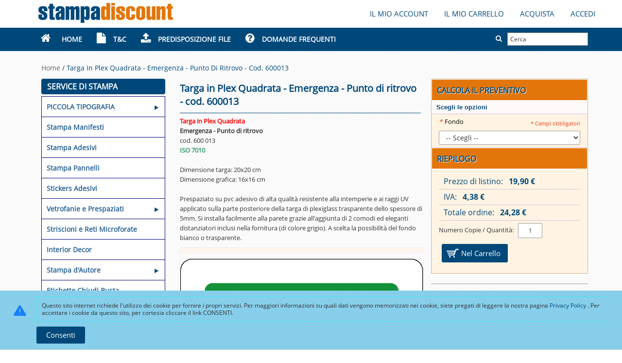

--- FILE ---
content_type: text/html; charset=UTF-8
request_url: https://www.stampadiscount.it/targa-in-plex-quadrata-emergenza-punto-di-ritrovo-cod-600013.html
body_size: 19284
content:
<!DOCTYPE html PUBLIC "-//W3C//DTD XHTML 1.0 Strict//EN" "http://www.w3.org/TR/xhtml1/DTD/xhtml1-strict.dtd">
<html xmlns="http://www.w3.org/1999/xhtml" xml:lang="it" lang="it">
<head>
<meta http-equiv="Content-Type" content="text/html; charset=utf-8" />
<title>Targa in Plex Quadrata - Emergenza - Punto di ritrovo Stampa Discount</title>
<meta name="description" content="Targa in Plex Quadrata
Emergenza - Punto di ritrovo
cod. 600 013
ISO 7010
Prespaziato applicato su targa di plexiglass trasparente da 5mm. Distanziatori inclusi. Fondo bianco o trasparente a scelta." />
<meta name="keywords" content="targa, targhe, plex, plexiglass, lastra, lastre, trasparente, trasparenti, distanziatore, distanziatori, muro, muri, parete, pareti, informazioni, informazione, info, pvc, adesivo, adesivi, cartello, cartelli, 5mm, mm, interno, interni, esterno, esterni, allestire interni punti vendita, vendita, vendite, punto, punti, negozio, negozi, attività, commerciale, studio, studi, punto vendita, pv, centri commerciali, centro commerciale, stampa, stampe, discount, stampa discount, stampadiscount, reggio calabria, reggio, calabria, digitale, promo, promozione, promozioni, offerta, offerte, sottocosto, emergenza, emergenze, sicurezza, sicurezze, verde, verdi, quadrato, quadrati, adesivo, adesivi, segnale, segnali, 600013, iso 7010, Punto di ritrovo, punto, punti, luogo, luoghi, posto, posti, zona, zone, area, aree, spazio, spazi, ritrovo, ritrovi, incontro, incontri, riunione, riunioni, raccolta, raccolte" />
<meta name="robots" content="INDEX,FOLLOW" />
<meta name="viewport" content="width=device-width, minimum-scale=1, maximum-scale=1" />
<meta content="Stampa digitale online, bigliettini da visita, manifesti, striscioni, espositori" property="og:title">
<meta content="website" property="og:type">
<meta content="http://www.stampadiscount.it/" property="og:url">
<meta content="www.stampadiscount.it" property="og:site_name">
<meta content="Service di stampa digitale. Cartellonistica, segnaletica. Vendita online cartelli/segnaletica stradale ed arredo urbano, segnaletica aziendale e di interni, insegne, stampa digitale, decor, decorazione automezzi, grafica pubblicitaria, totem, espositori. StampaDiscount shop online" property="og:description">
<link rel="icon" href="https://www.stampadiscount.it/media/favicon/default/favicon_1.ico" type="image/x-icon" />
<link rel="shortcut icon" href="https://www.stampadiscount.it/media/favicon/default/favicon_1.ico" type="image/x-icon" />
<link rel="stylesheet" href="https://www.stampadiscount.it/fonts/css/font-awesome.min.css">
<link media="all" href="https://www.stampadiscount.it/skin/frontend/default/ma_orion3/css/styles.css3.php?url=https://www.stampadiscount.it/skin/frontend/default/ma_orion3/" type="text/css" rel="stylesheet" />
<!--[if lt IE 7]>
<script type="text/javascript">
//<![CDATA[
    var BLANK_URL = 'https://www.stampadiscount.it/js/blank.html';
    var BLANK_IMG = 'https://www.stampadiscount.it/js/spacer.gif';
//]]>
</script>
<![endif]-->
<link rel="stylesheet" type="text/css" href="https://www.stampadiscount.it/js/calendar/calendar-win2k-1.css" />
<link rel="stylesheet" type="text/css" href="https://www.stampadiscount.it/skin/frontend/default/ma_orion3/css/bootstrap.css" media="all" />
<link rel="stylesheet" type="text/css" href="https://www.stampadiscount.it/skin/frontend/default/ma_orion3/css/bootstrap-theme.css" media="all" />
<link rel="stylesheet" type="text/css" href="https://www.stampadiscount.it/skin/frontend/default/ma_orion3/css/styles.css" media="all" />
<link rel="stylesheet" type="text/css" href="https://www.stampadiscount.it/skin/frontend/base/default/css/widgets.css" media="all" />
<link rel="stylesheet" type="text/css" href="https://www.stampadiscount.it/skin/frontend/default/ma_orion3/magentothem/fancybox/jquery.fancybox.css" media="all" />
<link rel="stylesheet" type="text/css" href="https://www.stampadiscount.it/skin/frontend/default/ma_orion3/magentothem/ajaxcartsuper/ajax_cart_super.css" media="all" />
<link rel="stylesheet" type="text/css" href="https://www.stampadiscount.it/skin/frontend/default/ma_orion3/magentothem/imagerotator/effect.css" media="all" />
<link rel="stylesheet" type="text/css" href="https://www.stampadiscount.it/skin/frontend/default/ma_orion3/layerednavigationajax/jquery-ui.css" media="all" />
<link rel="stylesheet" type="text/css" href="https://www.stampadiscount.it/skin/frontend/default/ma_orion3/magentothem/css/leftvmegamenu.css" media="all" />
<link rel="stylesheet" type="text/css" href="https://www.stampadiscount.it/skin/frontend/default/default/css/product-documents.css" media="all" />
<link rel="stylesheet" type="text/css" href="https://www.stampadiscount.it/skin/frontend/default/ma_orion3/magentothem/css/ma.thumbslider.css" media="all" />
<link rel="stylesheet" type="text/css" href="https://www.stampadiscount.it/skin/frontend/default/default/css/print.css" media="print" />
<script type="text/javascript" src="https://www.stampadiscount.it/js/prototype/prototype.js"></script>
<script type="text/javascript" src="https://www.stampadiscount.it/js/lib/ccard.js"></script>
<script type="text/javascript" src="https://www.stampadiscount.it/js/prototype/validation.js"></script>
<script type="text/javascript" src="https://www.stampadiscount.it/js/scriptaculous/builder.js"></script>
<script type="text/javascript" src="https://www.stampadiscount.it/js/scriptaculous/effects.js"></script>
<script type="text/javascript" src="https://www.stampadiscount.it/js/scriptaculous/dragdrop.js"></script>
<script type="text/javascript" src="https://www.stampadiscount.it/js/scriptaculous/controls.js"></script>
<script type="text/javascript" src="https://www.stampadiscount.it/js/scriptaculous/slider.js"></script>
<script type="text/javascript" src="https://www.stampadiscount.it/js/varien/js.js"></script>
<script type="text/javascript" src="https://www.stampadiscount.it/js/varien/form.js"></script>
<script type="text/javascript" src="https://www.stampadiscount.it/js/varien/menu.js"></script>
<script type="text/javascript" src="https://www.stampadiscount.it/js/mage/translate.js"></script>
<script type="text/javascript" src="https://www.stampadiscount.it/js/mage/cookies.js"></script>
<script type="text/javascript" src="https://www.stampadiscount.it/js/magentothem/ma.jq.slide.js"></script>
<script type="text/javascript" src="https://www.stampadiscount.it/js/magentothem/ma.bxslider.min.js"></script>
<script type="text/javascript" src="https://www.stampadiscount.it/js/magentothem/ma.flexslider.js"></script>
<script type="text/javascript" src="https://www.stampadiscount.it/js/magentothem/ma.nivo.js"></script>
<script type="text/javascript" src="https://www.stampadiscount.it/js/magentothem/custommenu/custommenu.js"></script>
<script type="text/javascript" src="https://www.stampadiscount.it/js/magentothem/bannersequence/jquery.sequence-min.js"></script>
<script type="text/javascript" src="https://www.stampadiscount.it/js/bootstrap/bootstrap.js"></script>
<script type="text/javascript" src="https://www.stampadiscount.it/js/magentothem/jquery-ui.js"></script>
<script type="text/javascript" src="https://www.stampadiscount.it/js/bootstrap/bootstrap-tooltip.js"></script>
<script type="text/javascript" src="https://www.stampadiscount.it/js/magentothem/ma.mobilemenu.js"></script>
<script type="text/javascript" src="https://www.stampadiscount.it/js/magentothem/backtotop.js"></script>
<script type="text/javascript" src="https://www.stampadiscount.it/js/magenio/jquery-1.11.3.min.js"></script>
<script type="text/javascript" src="https://www.stampadiscount.it/js/magenio/jquery.noconflict.js"></script>
<script type="text/javascript" src="https://www.stampadiscount.it/js/magentothem/ajax_cart_super.js"></script>
<script type="text/javascript" src="https://www.stampadiscount.it/js/magentothem/fancybox/jquery.fancybox.js"></script>
<script type="text/javascript" src="https://www.stampadiscount.it/js/magentothem/bootstrap-select.min.js"></script>
<script type="text/javascript" src="https://www.stampadiscount.it/js/varien/product.js"></script>
<script type="text/javascript" src="https://www.stampadiscount.it/js/varien/configurable.js"></script>
<script type="text/javascript" src="https://www.stampadiscount.it/js/calendar/calendar.js"></script>
<script type="text/javascript" src="https://www.stampadiscount.it/js/calendar/calendar-setup.js"></script>
<script type="text/javascript" src="https://www.stampadiscount.it/js/itoris/productpriceformula/formula.js"></script>
<script type="text/javascript" src="https://www.stampadiscount.it/js/magentothem/ma.slider.js"></script>
<script type="text/javascript" src="https://www.stampadiscount.it/js/pektsekye/option_dependent.js"></script>
<link rel="canonical" href="https://www.stampadiscount.it/targa-in-plex-quadrata-emergenza-punto-di-ritrovo-cod-600013.html" />
<!--[if lt IE 9]>
<link rel="stylesheet" type="text/css" href="https://www.stampadiscount.it/skin/frontend/default/ma_orion3/css/styles-ie.css" media="all" />
<script type="text/javascript" src="https://www.stampadiscount.it/js/magentothem/html5shiv.js"></script>
<script type="text/javascript" src="https://www.stampadiscount.it/js/magentothem/respond.min.js"></script>
<![endif]-->
<!--[if lt IE 7]>
<script type="text/javascript" src="https://www.stampadiscount.it/js/lib/ds-sleight.js"></script>
<script type="text/javascript" src="https://www.stampadiscount.it/skin/frontend/base/default/js/ie6.js"></script>
<![endif]-->

<script type="text/javascript">
//<![CDATA[
Mage.Cookies.path     = '/';
Mage.Cookies.domain   = '.www.stampadiscount.it';
//]]>
</script>

<script type="text/javascript">
//<![CDATA[
optionalZipCountries = ["IE","PA","HK","MO"];
//]]>
</script>
<script type="text/javascript">//<![CDATA[
        var Translator = new Translate({"HTML tags are not allowed":"I tag HTML non sono permessi","Please select an option.":"Selezionare una opzione.","This is a required field.":"Questo \u00e8 un campo obbligatorio.","Please enter a valid number in this field.":"Inserire un numero valido in questo campo.","The value is not within the specified range.":"Il valore non \u00e8 compreso nell\\'intervallo specificato.","Please use numbers only in this field. Please avoid spaces or other characters such as dots or commas.":"Utilizzare solo numeri in questo campo. Evitare spazi o altri caratteri come punti e virgole.","Please use letters only (a-z or A-Z) in this field.":"Utilizzare solo lettere in questo campo (a-z o A-Z).","Please use only letters (a-z), numbers (0-9) or underscore(_) in this field, first character should be a letter.":"Utilizzare solo lettere (a-z), numeri (0-9) o underscore(_) in questo campo, la prima lettera deve essere una lettera.","Please use only letters (a-z or A-Z) or numbers (0-9) only in this field. No spaces or other characters are allowed.":"Utilizzare solo lettere (a-z o A-Z) o solo numeri (0-9) in questo campo. Non sono permessi spazi o altri caratteri.","Please use only letters (a-z or A-Z) or numbers (0-9) or spaces and # only in this field.":"Utilizzare solo lettere (a-z or A-Z) o numeri (0-9) o spazi o solo # in questo campo.","Please enter a valid phone number. For example (123) 456-7890 or 123-456-7890.":"Inserisci un numero di telefono valido. Per esempio (123) 456-7890 o 123-456-7890.","Please enter a valid fax number. For example (123) 456-7890 or 123-456-7890.":"Inserire un numero di fax valido. Per esempio (123) 456-7890 or 123-456-7890.","Please enter a valid date.":"Inserire una data valida.","The From Date value should be less than or equal to the To Date value.":"Il valore Dalla Data deve essere minore o uguale al valore della Data A.","Please enter a valid email address. For example johndoe@domain.com.":"Inserire un indirizzo email valido. Per esempio johndoe@domain.com.","Please use only visible characters and spaces.":"Utilizzare solo caratteri visibili e spazi.","Please enter 6 or more characters. Leading or trailing spaces will be ignored.":"Inserire 6 o pi\u00f9 caratteri. Gli spazi iniziali o finali saranno ignorati.","Please enter 7 or more characters. Password should contain both numeric and alphabetic characters.":"Inserire 7 o pi\u00f9 caratteri. La password dovrebbe contenere sia caratteri numerici che alfabetici.","Please make sure your passwords match.":"Assicurati che le password corrispondano.","Please enter a valid URL. Protocol is required (http:\/\/, https:\/\/ or ftp:\/\/)":"Inserire un URL valido. Il protocollo \u00e8 obbligatorio (http:\/\/, https:\/\/ or ftp:\/\/)","Please enter a valid URL. For example http:\/\/www.example.com or www.example.com":"Inserire un URL valido. Per esempio http:\/\/www.example.com o www.example.com","Please enter a valid URL Key. For example \"example-page\", \"example-page.html\" or \"anotherlevel\/example-page\".":"Inserire un chiave URL valida. Per esempio \"example-page\", \"example-page.html\" o \"anotherlevel\/example-page\".","Please enter a valid XML-identifier. For example something_1, block5, id-4.":"Inserire un identificativo XML valido. Per esempio something_1, block5, id-4.","Please enter a valid social security number. For example 123-45-6789.":"Inserire un numero valido di previdenza sociale. Per esempio 123-45-6789.","Please enter a valid zip code. For example 90602 or 90602-1234.":"Inserire un codice zip valdio. Per esempio 90602 o 90602-1234.","Please enter a valid zip code.":"Inserire codice zip valido.","Please use this date format: dd\/mm\/yyyy. For example 17\/03\/2006 for the 17th of March, 2006.":"Utilizzare questo formato della data: dd\/mm\/yyyy. Per esempio 17\/03\/2006 per il 17 di Marzo, 2006.","Please enter a valid $ amount. For example $100.00.":"Inserire un importo valido di $. Per esempio $100.00.","Please select one of the above options.":"Selezionare una delle opzioni soprastanti.","Please select one of the options.":"Selezionare una delle opzioni.","Please select State\/Province.":"Selezionare Stato\/Provincia.","Please enter a number greater than 0 in this field.":"Insereire un numero maggiore di 0 in questo campo.","Please enter a number 0 or greater in this field.":"Inserire 0 o un numero supereiore in questo campo.","Please enter a valid credit card number.":"Inserire un numero di carta di credito valido.","Credit card number does not match credit card type.":"Il numero della carta di credito non corrisponde al tipo della carta.","Card type does not match credit card number.":"Il tipo di carda non corrisponde con il numero della carta di credito.","Incorrect credit card expiration date.":"Data scadenza carta di credito non corretta.","Please enter a valid credit card verification number.":"Inserire numero di verifica della carta di credito.","Please use only letters (a-z or A-Z), numbers (0-9) or underscore(_) in this field, first character should be a letter.":"In questo campo utilizzare solo lettere (a-z or A-Z), numeri (0-9) o underscore(_), il primo carattere deve essere una lettera.","Please input a valid CSS-length. For example 100px or 77pt or 20em or .5ex or 50%.":"Inserire una lunghezza CSS valida. Per esempio 100px o 77pt or 20em o .5ex or 50%.","Text length does not satisfy specified text range.":"La lunghezza del testo non rispetta la lunghezza specificata.","Please enter a number lower than 100.":"Inserire un numero minore di 100.","Please select a file":"Seleziona un file","Please enter issue number or start date for switch\/solo card type.":"Si prega di inserrie il numero di rilascio o la data di inizio per switch\/solo tipo della carta.","Please wait, loading...":"Attendere prego, caricamento...","This date is a required value.":"Questa data \u00e8 un valore obbligatorio.","Please enter a valid day (1-%d).":"Inserisci un giorno valido (1-%d).","Please enter a valid month (1-12).":"Inserire mese (1-12).","Please enter a valid year (1900-%d).":"Inserire anno (1900-%d).","Please enter a valid full date":"Inserire una data completa valida","Please enter a valid date between %s and %s":"Inserire una data valida tra %s e %s","Please enter a valid date equal to or greater than %s":"Inserire una data valida uguale o maggiore di %s","Please enter a valid date less than or equal to %s":"Inserire una data valida inferiore o uguale a %s","Complete":"Completo","Add Products":"Aggiungi prodotti","Please choose to register or to checkout as a guest":"Scegliere se registrarsi o fare il checkout come ospite","Your order cannot be completed at this time as there is no shipping methods available for it. Please make necessary changes in your shipping address.":"Il tuo ordine non pu\u00f2 essere completato in questo momento perch\u00e9 non ci sono metodi di spedizioni disponibili per esso. Devi modificare il tuo indirizzo di spedizione .","Please specify shipping method.":"Specificare un metodo di spedizione.","Your order cannot be completed at this time as there is no payment methods available for it.":"Il tuo ordine non pu\u00f2 essere completato in questo momento perch\u00e9 non ci sono metodi di pagamento disponibili per esso.","Please specify payment method.":"Specificare un metodo di pagamento.","Add to Cart":"Aggiungi al carrello","In Stock":"Disponibile","Out of Stock":"Non disponibile"});
        //]]></script><!-- Google tag (gtag.js) -->
<script async src="https://www.googletagmanager.com/gtag/js?id=G-XQ9BHBVN6E"></script>
<script>
  window.dataLayer = window.dataLayer || [];
  function gtag(){dataLayer.push(arguments);}
  gtag('js', new Date());

  gtag('config', 'G-XQ9BHBVN6E');
</script><!-- Facebook Pixel Code -->
<script>
!function(f,b,e,v,n,t,s)
{if(f.fbq)return;n=f.fbq=function(){n.callMethod?
n.callMethod.apply(n,arguments):n.queue.push(arguments)};
if(!f._fbq)f._fbq=n;n.push=n;n.loaded=!0;n.version='2.0';
n.queue=[];t=b.createElement(e);t.async=!0;
t.src=v;s=b.getElementsByTagName(e)[0];
s.parentNode.insertBefore(t,s)}(window, document,'script',
'https://connect.facebook.net/en_US/fbevents.js');
fbq('init', '1121852408254068');
fbq('track', 'PageView');
</script>
<noscript><img height="1" width="1" style="display:none"
src="https://www.facebook.com/tr?id=1121852408254068&ev=PageView&noscript=1"
/></noscript>
<!-- End Facebook Pixel Code -->


<!-- Global site tag (gtag.js) - Google Ads: 868033002 --> <script async src="https://www.googletagmanager.com/gtag/js?id=AW-868033002"></script> <script> window.dataLayer = window.dataLayer || []; function gtag(){dataLayer.push(arguments);} gtag('js', new Date()); gtag('config', 'AW-868033002'); </script>
  </head>
<body class=" catalog-product-view catalog-product-view product-targa-in-plex-quadrata-emergenza-punto-di-ritrovo-cod-600013">
<div class="wrapper">
        <noscript>
        <div class="global-site-notice noscript">
            <div class="notice-inner">
                <p>
                    <strong>JavaScript sembra essere disabilitato nel tuo browser.</strong><br />
                    Devi abilitare JavaScript nel tuo browser per utlizzare le funzioni di questo sito.                </p>
            </div>
        </div>
    </noscript>
    <div class="page">
        <div class="header-container">
	<div class="top-link">
        <div class="container">
            <div class="row">
			    
				 
                <div class="logostampadiscount">
				
				                    <h1 class="logo"><a href="https://www.stampadiscount.it/" title="StampaDiscount.it" class="logo"><img src="https://www.stampadiscount.it/skin/frontend/default/ma_orion3/images/logostampadiscount.png" alt="StampaDiscount.it" /></a></h1>
                    				
                                                        </div>
                
                <div class="menuservizio">
                    <p class="welcome-msg">Il discount per la stampa </p>
                    <ul class="links">
                        <li class="first" ><a href="https://www.stampadiscount.it/customer/account/" title="Il mio account" >Il mio account</a></li>
                                                                <li ><a href="https://www.stampadiscount.it/checkout/cart/" title="Il mio carrello" class="top-link-cart">Il mio carrello</a></li>
                                <li ><a href="https://www.stampadiscount.it/checkout/" title="Acquista" class="top-link-checkout">Acquista</a></li>
                                <li class=" last" ><a href="https://www.stampadiscount.it/customer/account/login/" title="Accedi" >Accedi</a></li>
            </ul>
                </div>
                
            </div>
        </div>
    </div>
	
</div>
<div class="ma-nav-mobile-container visible-xs">
		<div class="navbar">
			<div id="navbar-inner" class="navbar-inner navbar-inactive">
                                <div class="menu-mobile">
								
								
								
                                    <a class="btn btn-navbar navbar-toggle">
                                            <span class="icon-bar"></span>
                                            <span class="icon-bar"></span>
                                            <span class="icon-bar"></span>
											<img src="https://www.stampadiscount.it/skin/frontend/default/ma_orion3/images/logostampadiscount.png" alt="" />
                                    </a>
                                    
                                	<div class="puls-cont">
                                    
																		<a class="pulsantiaggiuntivi" href="https://www.stampadiscount.it/checkout/cart/"><i class="fa fa-shopping-cart" aria-hidden="true"></i></a>
									</div>										
									

                                    
                                </div>
								
				<ul id="ma-mobilemenu" class="mobilemenu nav-collapse collapse">
				    <div class="block block-login">
    <div class="block-title">
        <strong><span>Accedi</span></strong>
    </div>
	<div id="chiudif" class="managerapertura" onclick="jQuery('.formloginis').css('display','none');jQuery('#aprif').css('display','block');jQuery('#chiudif').css('display','none');jQuery('#ma-mobilemenu .block .block-title').css('display','none');"><span class="testomanager">CHIUDI</span></div>
	<div id="aprif" style="display:none;" class="managerapertura" onclick="jQuery('.formloginis').css('display','block');jQuery('#chiudif').css('display','block');jQuery('#aprif').css('display','none');jQuery('#ma-mobilemenu .block .block-title').css('display','block');"><span class="testomanager">APRI</span></div>
    <form action="https://www.stampadiscount.it/customer/account/loginPost/" method="post" class="formloginis">
	<input name="form_key" type="hidden" value="BWWMy2YvZ984hpkE" />
        <div class="block-content">
            <label for="mini-login">Email:</label><input type="text" name="login[username]" id="mini-login" class="input-text" />
            <label for="mini-password">Password:</label><input type="password" name="login[password]" id="mini-password" class="input-text" />
            <div class="actions">
                <button type="submit" class="button"><span><span>Accedi</span></span></button>

            </div>
			<div class="actions">
                
				<button type="button" class="button" onclick="window.location.href='https://www.stampadiscount.it/customer/account/create/'"><span><span>Registrati</span></span></button>
				<a class="f-left" href="https://www.stampadiscount.it/customer/account/forgotpassword/">Hai dimenticato la password?</a>
            </div>
        </div>
    </form>
</div>					<li class="level0 nav-0 level-top"><a class="level-top" href="https://www.stampadiscount.it/"><span>HOME</span></a></li>
					<li class="level0 nav-1 level-top first parent">
<a href="javascript:void(0)" class="level-top">
<span>SERVICE DI STAMPA</span>
</a>
<ul class="level0">
<li class="level1 nav-1-1 first parent">
<a href="https://www.stampadiscount.it/service-di-stampa/piccola-tipografia.html">
<span>PICCOLA TIPOGRAFIA</span>
</a>
<ul class="level1">
<li class="level2 nav-1-1-1 first">
<a href="https://www.stampadiscount.it/service-di-stampa/piccola-tipografia/biglietti-da-visita.html">
<span>Biglietti da Visita</span>
</a>
</li><li class="level2 nav-1-1-2">
<a href="https://www.stampadiscount.it/service-di-stampa/piccola-tipografia/locandine.html">
<span>Locandine</span>
</a>
</li><li class="level2 nav-1-1-3">
<a href="https://www.stampadiscount.it/service-di-stampa/piccola-tipografia/cartoline.html">
<span>Cartoline</span>
</a>
</li><li class="level2 nav-1-1-4">
<a href="https://www.stampadiscount.it/service-di-stampa/piccola-tipografia/segnalibri.html">
<span>Segnalibri</span>
</a>
</li><li class="level2 nav-1-1-5">
<a href="https://www.stampadiscount.it/service-di-stampa/piccola-tipografia/buste-da-lettera.html">
<span>Buste da Lettera</span>
</a>
</li><li class="level2 nav-1-1-6">
<a href="https://www.stampadiscount.it/service-di-stampa/piccola-tipografia/cartelline.html">
<span>Cartelline</span>
</a>
</li><li class="level2 nav-1-1-7 last">
<a href="https://www.stampadiscount.it/service-di-stampa/piccola-tipografia/pieghevoli.html">
<span>Pieghevoli</span>
</a>
</li>
</ul>
</li><li class="level1 nav-1-2">
<a href="https://www.stampadiscount.it/service-di-stampa/stampa-manifesti.html">
<span>Stampa Manifesti</span>
</a>
</li><li class="level1 nav-1-3">
<a href="https://www.stampadiscount.it/service-di-stampa/stampa-adesivi.html">
<span>Stampa Adesivi</span>
</a>
</li><li class="level1 nav-1-4">
<a href="https://www.stampadiscount.it/service-di-stampa/stampa-pannelli.html">
<span>Stampa Pannelli</span>
</a>
</li><li class="level1 nav-1-5">
<a href="https://www.stampadiscount.it/service-di-stampa/stickers-adesivi.html">
<span>Stickers Adesivi</span>
</a>
</li><li class="level1 nav-1-6 parent">
<a href="https://www.stampadiscount.it/service-di-stampa/vetrofanie-e-prespaziati.html">
<span>Vetrofanie e Prespaziati</span>
</a>
<ul class="level1">
<li class="level2 nav-1-6-8 first">
<a href="https://www.stampadiscount.it/service-di-stampa/vetrofanie-e-prespaziati/saldi.html">
<span>SALDI</span>
</a>
</li><li class="level2 nav-1-6-9">
<a href="https://www.stampadiscount.it/service-di-stampa/vetrofanie-e-prespaziati/kit-saldi.html">
<span>KIT SALDI</span>
</a>
</li><li class="level2 nav-1-6-10">
<a href="https://www.stampadiscount.it/service-di-stampa/vetrofanie-e-prespaziati/adesivi-animali.html">
<span>Adesivi Animali</span>
</a>
</li><li class="level2 nav-1-6-11 last">
<a href="https://www.stampadiscount.it/service-di-stampa/vetrofanie-e-prespaziati/adesivi-love.html">
<span>Adesivi Love</span>
</a>
</li>
</ul>
</li><li class="level1 nav-1-7">
<a href="https://www.stampadiscount.it/service-di-stampa/striscioni-e-reti-microforate.html">
<span>Striscioni e Reti Microforate</span>
</a>
</li><li class="level1 nav-1-8">
<a href="https://www.stampadiscount.it/service-di-stampa/interior-decor.html">
<span>Interior Decor</span>
</a>
</li><li class="level1 nav-1-9 parent">
<a href="https://www.stampadiscount.it/service-di-stampa/stampa-d-autore.html">
<span>Stampa d'Autore</span>
</a>
<ul class="level1">
<li class="level2 nav-1-9-12 first last">
<a href="https://www.stampadiscount.it/service-di-stampa/stampa-d-autore/serie-maestri-della-pittura.html">
<span>Serie Maestri della Pittura</span>
</a>
</li>
</ul>
</li><li class="level1 nav-1-10">
<a href="https://www.stampadiscount.it/service-di-stampa/etichette-chiudi-busta.html">
<span>Etichette Chiudi Busta</span>
</a>
</li><li class="level1 nav-1-11">
<a href="https://www.stampadiscount.it/service-di-stampa/pettorali-gara.html">
<span>Pettorali Gara</span>
</a>
</li><li class="level1 nav-1-12 last">
<a href="https://www.stampadiscount.it/service-di-stampa/servizi-grafici.html">
<span>Servizi Grafici</span>
</a>
</li>
</ul>
</li><li class="level0 nav-2 level-top parent">
<a href="javascript:void(0)" class="level-top">
<span>PRODOTTI PER LA PUBBLICITA'</span>
</a>
<ul class="level0">
<li class="level1 nav-2-1 first">
<a href="https://www.stampadiscount.it/prodotti-per-la-pubblicita/insegne-luminose.html">
<span>Insegne Luminose</span>
</a>
</li><li class="level1 nav-2-2">
<a href="https://www.stampadiscount.it/prodotti-per-la-pubblicita/insegne-non-luminose.html">
<span>Insegne Non Luminose</span>
</a>
</li><li class="level1 nav-2-3">
<a href="https://www.stampadiscount.it/prodotti-per-la-pubblicita/insegne-per-tabacchini.html">
<span>Insegne per Tabacchini</span>
</a>
</li><li class="level1 nav-2-4">
<a href="https://www.stampadiscount.it/prodotti-per-la-pubblicita/targhe-in-plexiglass.html">
<span>Targhe in Plexiglass</span>
</a>
</li><li class="level1 nav-2-5">
<a href="https://www.stampadiscount.it/prodotti-per-la-pubblicita/espositori-rollup.html">
<span>Espositori - Rollup</span>
</a>
</li><li class="level1 nav-2-6">
<a href="https://www.stampadiscount.it/prodotti-per-la-pubblicita/bandiere.html">
<span>Bandiere</span>
</a>
</li><li class="level1 nav-2-7">
<a href="https://www.stampadiscount.it/prodotti-per-la-pubblicita/banchetti.html">
<span>Banchetti</span>
</a>
</li><li class="level1 nav-2-8">
<a href="https://www.stampadiscount.it/prodotti-per-la-pubblicita/lavagne.html">
<span>Lavagne</span>
</a>
</li><li class="level1 nav-2-9">
<a href="https://www.stampadiscount.it/prodotti-per-la-pubblicita/totem.html">
<span>Totem</span>
</a>
</li><li class="level1 nav-2-10">
<a href="https://www.stampadiscount.it/prodotti-per-la-pubblicita/guidalinee.html">
<span>Guidalinee</span>
</a>
</li><li class="level1 nav-2-11">
<a href="https://www.stampadiscount.it/prodotti-per-la-pubblicita/porta-depliant.html">
<span>Porta Depliant</span>
</a>
</li><li class="level1 nav-2-12">
<a href="https://www.stampadiscount.it/prodotti-per-la-pubblicita/portaposter.html">
<span>Portaposter</span>
</a>
</li><li class="level1 nav-2-13 last">
<a href="https://www.stampadiscount.it/prodotti-per-la-pubblicita/accessori-per-pannelli.html">
<span>Accessori Per Pannelli</span>
</a>
</li>
</ul>
</li><li class="level0 nav-3 level-top last parent">
<a href="javascript:void(0)" class="level-top">
<span>SEGNALETICA</span>
</a>
<ul class="level0">
<li class="level1 nav-3-1 first">
<a href="https://www.stampadiscount.it/segnaletica/outlet.html">
<span>OUTLET</span>
</a>
</li><li class="level1 nav-3-2 parent">
<a href="https://www.stampadiscount.it/segnaletica/segnaletica-di-sicurezza.html">
<span>Segnaletica di Sicurezza</span>
</a>
<ul class="level1">
<li class="level2 nav-3-2-1 first">
<a href="https://www.stampadiscount.it/segnaletica/segnaletica-di-sicurezza/cartelli-di-divieto.html">
<span>Cartelli di Divieto</span>
</a>
</li><li class="level2 nav-3-2-2">
<a href="https://www.stampadiscount.it/segnaletica/segnaletica-di-sicurezza/cartelli-di-obbligo.html">
<span>Cartelli di Obbligo</span>
</a>
</li><li class="level2 nav-3-2-3">
<a href="https://www.stampadiscount.it/segnaletica/segnaletica-di-sicurezza/cartelli-di-pericolo.html">
<span>Cartelli di Pericolo</span>
</a>
</li><li class="level2 nav-3-2-4">
<a href="https://www.stampadiscount.it/segnaletica/segnaletica-di-sicurezza/cartelli-di-emergenza.html">
<span>Cartelli di Emergenza</span>
</a>
</li><li class="level2 nav-3-2-5">
<a href="https://www.stampadiscount.it/segnaletica/segnaletica-di-sicurezza/cartelli-antincendio.html">
<span>Cartelli Antincendio</span>
</a>
</li><li class="level2 nav-3-2-6">
<a href="https://www.stampadiscount.it/segnaletica/segnaletica-di-sicurezza/cartelli-d-informazione.html">
<span>Cartelli d'Informazione</span>
</a>
</li><li class="level2 nav-3-2-7">
<a href="https://www.stampadiscount.it/segnaletica/segnaletica-di-sicurezza/cartelli-di-messa-a-terra.html">
<span>Cartelli di Messa a Terra</span>
</a>
</li><li class="level2 nav-3-2-8">
<a href="https://www.stampadiscount.it/segnaletica/segnaletica-di-sicurezza/cartelli-multisimbolo.html">
<span>Cartelli Multisimbolo</span>
</a>
</li><li class="level2 nav-3-2-9">
<a href="https://www.stampadiscount.it/segnaletica/segnaletica-di-sicurezza/cartelli-sostanze-pericolose.html">
<span>Cartelli Sostanze Pericolose</span>
</a>
</li><li class="level2 nav-3-2-10">
<a href="https://www.stampadiscount.it/segnaletica/segnaletica-di-sicurezza/adesivi-sostanze-pericolose.html">
<span>Adesivi Sostanze Pericolose</span>
</a>
</li><li class="level2 nav-3-2-11 last">
<a href="https://www.stampadiscount.it/segnaletica/segnaletica-di-sicurezza/cartelli-con-norme-e-istruzioni.html">
<span>Cartelli con Norme e Istruzioni</span>
</a>
</li>
</ul>
</li><li class="level1 nav-3-3">
<a href="https://www.stampadiscount.it/segnaletica/segnaletica-in-plexiglass.html">
<span>Segnaletica in Plexiglass</span>
</a>
</li><li class="level1 nav-3-4 parent">
<a href="https://www.stampadiscount.it/segnaletica/segnaletica-aziendale-e-privata.html">
<span>Segnaletica Aziendale e Privata</span>
</a>
<ul class="level1">
<li class="level2 nav-3-4-12 first">
<a href="https://www.stampadiscount.it/segnaletica/segnaletica-aziendale-e-privata/cartelli-proprieta-privata.html">
<span>Cartelli Proprietà Privata</span>
</a>
</li><li class="level2 nav-3-4-13">
<a href="https://www.stampadiscount.it/segnaletica/segnaletica-aziendale-e-privata/cartelli-per-videosorveglianza.html">
<span>Cartelli per Videosorveglianza</span>
</a>
</li><li class="level2 nav-3-4-14 last">
<a href="https://www.stampadiscount.it/segnaletica/segnaletica-aziendale-e-privata/cartelli-di-indicazione.html">
<span>Cartelli di Indicazione</span>
</a>
</li>
</ul>
</li><li class="level1 nav-3-5">
<a href="https://www.stampadiscount.it/segnaletica/segnaletica-pubblicitaria.html">
<span>Segnaletica Pubblicitaria</span>
</a>
</li><li class="level1 nav-3-6">
<a href="https://www.stampadiscount.it/segnaletica/cartelli-per-cantiere-in-polionda.html">
<span>Cartelli per Cantiere in Polionda</span>
</a>
</li><li class="level1 nav-3-7 parent">
<a href="https://www.stampadiscount.it/segnaletica/cartelli-in-lingua-straniera.html">
<span>Cartelli in Lingua Straniera</span>
</a>
<ul class="level1">
<li class="level2 nav-3-7-15 first">
<a href="https://www.stampadiscount.it/segnaletica/cartelli-in-lingua-straniera/cartelli-di-divieto.html">
<span>Cartelli di Divieto</span>
</a>
</li><li class="level2 nav-3-7-16">
<a href="https://www.stampadiscount.it/segnaletica/cartelli-in-lingua-straniera/cartelli-di-obbligo.html">
<span>Cartelli di Obbligo</span>
</a>
</li><li class="level2 nav-3-7-17">
<a href="https://www.stampadiscount.it/segnaletica/cartelli-in-lingua-straniera/cartelli-di-pericolo.html">
<span>Cartelli di Pericolo</span>
</a>
</li><li class="level2 nav-3-7-18">
<a href="https://www.stampadiscount.it/segnaletica/cartelli-in-lingua-straniera/cartelli-di-emergenza.html">
<span>Cartelli di Emergenza</span>
</a>
</li><li class="level2 nav-3-7-19 last">
<a href="https://www.stampadiscount.it/segnaletica/cartelli-in-lingua-straniera/cartelli-antincendio.html">
<span>Cartelli Antincendio</span>
</a>
</li>
</ul>
</li><li class="level1 nav-3-8 parent">
<a href="https://www.stampadiscount.it/segnaletica/cartelli-luminescenti.html">
<span>Cartelli Luminescenti</span>
</a>
<ul class="level1">
<li class="level2 nav-3-8-20 first">
<a href="https://www.stampadiscount.it/segnaletica/cartelli-luminescenti/cartelli-antincendio-luminescenti.html">
<span>Cartelli Antincendio Luminescenti</span>
</a>
</li><li class="level2 nav-3-8-21">
<a href="https://www.stampadiscount.it/segnaletica/cartelli-luminescenti/cartelli-emergenza-luminescenti.html">
<span>Cartelli Emergenza Luminescenti</span>
</a>
</li><li class="level2 nav-3-8-22 last">
<a href="https://www.stampadiscount.it/segnaletica/cartelli-luminescenti/cartelli-international-maritime-organization-luminescenti.html">
<span>Cartelli IMO Luminescenti</span>
</a>
</li>
</ul>
</li><li class="level1 nav-3-9 parent">
<a href="https://www.stampadiscount.it/segnaletica/etichette-per-tubazioni.html">
<span>Etichette per Tubazioni</span>
</a>
<ul class="level1">
<li class="level2 nav-3-9-23 first">
<a href="https://www.stampadiscount.it/segnaletica/etichette-per-tubazioni/estinzione-incendi.html">
<span>Estinzione Incendi</span>
</a>
</li><li class="level2 nav-3-9-24">
<a href="https://www.stampadiscount.it/segnaletica/etichette-per-tubazioni/acqua.html">
<span>Acqua</span>
</a>
</li><li class="level2 nav-3-9-25">
<a href="https://www.stampadiscount.it/segnaletica/etichette-per-tubazioni/vapore-e-acqua-surriscaldata.html">
<span>Vapore e Acqua Surriscaldata</span>
</a>
</li><li class="level2 nav-3-9-26">
<a href="https://www.stampadiscount.it/segnaletica/etichette-per-tubazioni/aria.html">
<span>Aria</span>
</a>
</li><li class="level2 nav-3-9-27">
<a href="https://www.stampadiscount.it/segnaletica/etichette-per-tubazioni/oli-e-liquidi-combustibili.html">
<span>Oli e Liquidi Combustibili</span>
</a>
</li><li class="level2 nav-3-9-28">
<a href="https://www.stampadiscount.it/segnaletica/etichette-per-tubazioni/gas-liquido-o-gassoso.html">
<span>Gas Liquido o Gassoso</span>
</a>
</li><li class="level2 nav-3-9-29">
<a href="https://www.stampadiscount.it/segnaletica/etichette-per-tubazioni/acidi.html">
<span>Acidi</span>
</a>
</li><li class="level2 nav-3-9-30">
<a href="https://www.stampadiscount.it/segnaletica/etichette-per-tubazioni/alcali-o-basici.html">
<span>Alcali (o Basici)</span>
</a>
</li><li class="level2 nav-3-9-31">
<a href="https://www.stampadiscount.it/segnaletica/etichette-per-tubazioni/altri-fluidi.html">
<span>Altri Fluidi</span>
</a>
</li><li class="level2 nav-3-9-32 last">
<a href="https://www.stampadiscount.it/segnaletica/etichette-per-tubazioni/comburenti.html">
<span>Comburenti</span>
</a>
</li>
</ul>
</li><li class="level1 nav-3-10 parent">
<a href="https://www.stampadiscount.it/segnaletica/segnaletica-bordo-macchina.html">
<span>Segnaletica Bordo Macchina</span>
</a>
<ul class="level1">
<li class="level2 nav-3-10-33 first">
<a href="https://www.stampadiscount.it/segnaletica/segnaletica-bordo-macchina/divieto-bordo-macchina.html">
<span>Divieto Bordo Macchina</span>
</a>
</li><li class="level2 nav-3-10-34">
<a href="https://www.stampadiscount.it/segnaletica/segnaletica-bordo-macchina/obbligo-bordo-macchina.html">
<span>Obbligo Bordo Macchina</span>
</a>
</li><li class="level2 nav-3-10-35 last">
<a href="https://www.stampadiscount.it/segnaletica/segnaletica-bordo-macchina/pericolo-bordo-macchina.html">
<span>Pericolo Bordo Macchina</span>
</a>
</li>
</ul>
</li><li class="level1 nav-3-11">
<a href="https://www.stampadiscount.it/segnaletica/cartelli-piani-emergenza-ed-evacuazione.html">
<span>Cartelli Piani Emergenza ed Evacuazione</span>
</a>
</li><li class="level1 nav-3-12">
<a href="https://www.stampadiscount.it/segnaletica/kit-per-cabina.html">
<span>KIT per Cabina</span>
</a>
</li><li class="level1 nav-3-13">
<a href="https://www.stampadiscount.it/segnaletica/kit-per-condomino.html">
<span>KIT per Condomino</span>
</a>
</li><li class="level1 nav-3-14">
<a href="https://www.stampadiscount.it/segnaletica/etichette-per-imballaggi.html">
<span>Etichette per Imballaggi</span>
</a>
</li><li class="level1 nav-3-15 parent">
<a href="https://www.stampadiscount.it/segnaletica/segnaletica-temporanea.html">
<span>Segnaletica Temporanea</span>
</a>
<ul class="level1">
<li class="level2 nav-3-15-36 first">
<a href="https://www.stampadiscount.it/segnaletica/segnaletica-temporanea/segnali-di-pericolo.html">
<span>Segnali di Pericolo</span>
</a>
</li><li class="level2 nav-3-15-37">
<a href="https://www.stampadiscount.it/segnaletica/segnaletica-temporanea/pannelli-integrativi-per-segnali-di-pericolo.html">
<span>Pannelli integrativi Pericolo</span>
</a>
</li><li class="level2 nav-3-15-38">
<a href="https://www.stampadiscount.it/segnaletica/segnaletica-temporanea/segnali-di-prescrizione.html">
<span>Segnali di Prescrizione</span>
</a>
</li><li class="level2 nav-3-15-39">
<a href="https://www.stampadiscount.it/segnaletica/segnaletica-temporanea/pannelli-integrativi-per-segnali-di-prescrizione.html">
<span>Pannelli integrativi Prescrizione</span>
</a>
</li><li class="level2 nav-3-15-40 last">
<a href="https://www.stampadiscount.it/segnaletica/segnaletica-temporanea/segnali-per-cantieri-mobili.html">
<span>Segnali per Cantieri Mobili</span>
</a>
</li>
</ul>
</li><li class="level1 nav-3-16">
<a href="https://www.stampadiscount.it/segnaletica/coni-in-gomma.html">
<span>Coni in Gomma</span>
</a>
</li><li class="level1 nav-3-17">
<a href="https://www.stampadiscount.it/segnaletica/specchi-parabolici.html">
<span>Specchi Parabolici</span>
</a>
</li><li class="level1 nav-3-18">
<a href="https://www.stampadiscount.it/segnaletica/accessori-per-la-segnaletica.html">
<span>Accessori per la Segnaletica</span>
</a>
</li><li class="level1 nav-3-19 last parent">
<a href="https://www.stampadiscount.it/segnaletica/segnaletica-stradale.html">
<span>Segnaletica Stradale</span>
</a>
<ul class="level1">
<li class="level2 nav-3-19-41 first">
<a href="https://www.stampadiscount.it/segnaletica/segnaletica-stradale/segnali-di-pericolo.html">
<span>Segnali di Pericolo</span>
</a>
</li><li class="level2 nav-3-19-42">
<a href="https://www.stampadiscount.it/segnaletica/segnaletica-stradale/segnali-di-precedenza.html">
<span>Segnali di Precedenza</span>
</a>
</li><li class="level2 nav-3-19-43">
<a href="https://www.stampadiscount.it/segnaletica/segnaletica-stradale/segnali-di-divieto.html">
<span>Segnali di Divieto</span>
</a>
</li><li class="level2 nav-3-19-44">
<a href="https://www.stampadiscount.it/segnaletica/segnaletica-stradale/segnali-di-obbligo.html">
<span>Segnali di Obbligo</span>
</a>
</li><li class="level2 nav-3-19-45 last">
<a href="https://www.stampadiscount.it/segnaletica/segnaletica-stradale/pannelli-integrativi.html">
<span>Pannelli Integrativi</span>
</a>
</li>
</ul>
</li>
</ul>
</li>				</ul>
			</div>
		</div>
</div>

<div class="nav-container visible-lg visible-md">
	<div class="container">
		<div id="pt_custommenu" class="pt_custommenu">
		<div id="pt_menu_home" class="pt_menu ">
<div class="parentMenu">
<a href="https://www.stampadiscount.it/">
<i class="fa fa-home fa-fw" aria-hidden="true"></i>&nbsp; <span>Home</span>
</a>
</div>
</div>		    				    				    				
		<div id="pt_menu_link" class="pt_menu">
<div class="parentMenu">
<ul>
<li><span class="widget widget-cms-link-inline"> <a title="Termini e condizioni" href="https://www.stampadiscount.it/termini-condizioni/"><i class="fa fa-file" aria-hidden="true"></i> <span>T&C</span></a></span></li>
<li><span class="widget widget-cms-link-inline"><a title="Predisposizione File" href="https://www.stampadiscount.it/predisposizione-file/"><i class="fa fa-upload" aria-hidden="true"></i> <span>Predisposizione File</span></a></span></li>
<li><span class="widget widget-cms-link-inline"><a title="Domande Frequenti" href="https://www.stampadiscount.it/domande-frequenti/"><i class="fa fa-question-circle" aria-hidden="true"></i> <span>Domande Frequenti</span></a></span></li>
</ul>
</div>
</div>
		<form id="search_mini_form" action="https://www.stampadiscount.it/catalogsearch/result/" method="get">
    <div class="form-search">
        <label for="search">
				<i class="fa fa-search" aria-hidden="true"></i>
		</label>
        <input id="search" type="text" name="q" value="" class="input-text" maxlength="128" />
        
        <div id="search_autocomplete" class="search-autocomplete"></div>
        <script type="text/javascript">
        //<![CDATA[
            var searchForm = new Varien.searchForm('search_mini_form', 'search', 'Cerca');
            searchForm.initAutocomplete('https://www.stampadiscount.it/catalogsearch/ajax/suggest/', 'search_autocomplete');
        //]]>
        </script>
    </div>
</form>
 
		
		<div class="clearBoth"></div>
	
	    </div>
	</div>
</div>
<script type="text/javascript">
//<![CDATA[
var CUSTOMMENU_POPUP_EFFECT = 0;
var CUSTOMMENU_POPUP_TOP_OFFSET = 60;
//]]>
</script>

<div class="header">        <div class="box-banner">
            <div class="container">
                <div class="row">
                <div class="col-md-8 col-sm-8 col-sms-12"></div>
                <div class="col-md-4 col-sm-4 col-sms-12"></div>
                </div>
            </div>
        </div>
                <div class="main-container col1-layout">
            <div class="container">
                <div class="container-inner">
                    <div class="main row">
                        <div class="col-main col-xs-12">
                            <div class="breadcrumbs">
    <ul>
                    <li class="home">
                            <a href="https://www.stampadiscount.it/" title="Vai alla Home Page">Home</a>
                                        <span>/ </span>
                        </li>
                    <li class="product">
                            <strong>Targa in Plex Quadrata - Emergenza - Punto di ritrovo - cod. 600013</strong>
                                    </li>
            </ul>
</div>
                                                        <script type="text/javascript">
    var optionsPrice = new Product.OptionsPrice({"productId":"1288","priceFormat":{"pattern":"%s\u00a0\u20ac","precision":2,"requiredPrecision":2,"decimalSymbol":",","groupSymbol":".","groupLength":3,"integerRequired":1},"includeTax":"false","showIncludeTax":false,"showBothPrices":false,"productPrice":19.9,"productOldPrice":19.9,"priceInclTax":19.9,"priceExclTax":19.9,"skipCalculate":1,"defaultTax":22,"currentTax":22,"idSuffix":"_clone","oldPlusDisposition":0,"plusDisposition":0,"plusDispositionTax":0,"oldMinusDisposition":0,"minusDisposition":0,"tierPrices":[],"tierPricesInclTax":[]});
</script>
<div id="messages_product_view"></div>
<div class="product-view">
    <div class="product-essential">
    <form action="https://www.stampadiscount.it/checkout/cart/add/uenc/aHR0cHM6Ly93d3cuc3RhbXBhZGlzY291bnQuaXQvdGFyZ2EtaW4tcGxleC1xdWFkcmF0YS1lbWVyZ2VuemEtcHVudG8tZGktcml0cm92by1jb2QtNjAwMDEzLmh0bWw,/product/1288/form_key/BWWMy2YvZ984hpkE/" method="post" id="product_addtocart_form" enctype="multipart/form-data">
        <div class="row">
		<div class="col-md-3 col-sm-3 col-sms-12" id="menucolonna">
			<div class="navleft-container visible-lg visible-md">
    
    <div id="pt_vmegamenu" class="pt_vmegamenu">
       
	<div class="box-vmegamenu">
	    		
	    		
	    		
	    	    
	    
	    
	    	
	
	<STYLE>
	.box-vmegamenu
	{
		border:none !important;
	}
.lvlsub1 {
    border-bottom: 1px solid navy;
    float: left;
    width: 100%;
    background: #fff;
	position: relative;
}
.lvlsub1:hover
{
	background-color:#87CEEB;
}
.lvlsub2 a:hover
{
	background-color:#87CEEB;
}
.lvlsub1 a {
    padding: 10px 10px !important;
    width: 100%;
    font-weight: bold;
    margin: 0;
    display: table;
}
.lvlsub1 a:hover,.lvlsub1 a:visited,.lvlsub1 a:link,.lvlsub1 a:active
{
	color: #2a6496;
text-decoration: none;
}
.lvlsub2 a {
    color: #004879;
    font-family: OpenSansBold;
    font-size: 14px;
    text-transform: capitalize;
    border-bottom: 1px solid #006fa4;
    float: left;
    width: 100%;
    padding: 10px 10px !important;
	font-weight: normal;
}
.subcatpopup {
    position: absolute;
    top: -1px;
    left: 100%;
    min-width: 200px;
    z-index: 3000;
    background-color: #fff;
    border: 1px solid navy;
    border-bottom: none;
    display: none;

}
.titolomaincategory {
    width: 100%;
    position: relative;
    float: left;
    background: #004879;
    border-radius: 4px;
    margin-bottom: 8px;
    padding: 4px 12px;
    color: #fff;
    font-size: 16px;
    font-weight: bold;
    margin: 0px 0 4px;
}
	.maincategory{
}
.contenitoresub1 {
    border: 1px solid navy;
    border-bottom: none;
    float: left;
    width: 100%;
	margin-bottom: 26px;
}
.moreitemx
{ 
 background: url("skin/frontend/default/ma_orion3/magentothem/images/icon-vgamenu.png") no-repeat 230px -34px;
}

	</STYLE>
		<div class="contenitoremenu">
                <div class="maincategory">
                <div class="titolomaincategory"><a href='https://www.stampadiscount.it/service-di-stampa.html'>SERVICE DI STAMPA</a></div>
                
                                                    <div class="contenitoresub1">

                                                                                														<style>
								#more0:hover #subitm0{ display:block; }	
							</style>
                            <div class="lvlsub1" id="more0">
                                								
								<a class="moreitemx" href="https://www.stampadiscount.it/service-di-stampa/piccola-tipografia.html" >PICCOLA TIPOGRAFIA</a>								
                            
                            							
							
							
							<div class="subcatpopup" id="subitm0">
								                                                                                                        <div class="lvlsub2">
                                        <a href="https://www.stampadiscount.it/service-di-stampa/piccola-tipografia/biglietti-da-visita.html">Biglietti da Visita</a>                                    </div>
                                                                                                        <div class="lvlsub2">
                                        <a href="https://www.stampadiscount.it/service-di-stampa/piccola-tipografia/locandine.html">Locandine</a>                                    </div>
                                                                                                        <div class="lvlsub2">
                                        <a href="https://www.stampadiscount.it/service-di-stampa/piccola-tipografia/cartoline.html">Cartoline</a>                                    </div>
                                                                                                        <div class="lvlsub2">
                                        <a href="https://www.stampadiscount.it/service-di-stampa/piccola-tipografia/segnalibri.html">Segnalibri</a>                                    </div>
                                                                                                        <div class="lvlsub2">
                                        <a href="https://www.stampadiscount.it/service-di-stampa/piccola-tipografia/buste-da-lettera.html">Buste da Lettera</a>                                    </div>
                                                                                                        <div class="lvlsub2">
                                        <a href="https://www.stampadiscount.it/service-di-stampa/piccola-tipografia/cartelline.html">Cartelline</a>                                    </div>
                                                                                                        <div class="lvlsub2">
                                        <a href="https://www.stampadiscount.it/service-di-stampa/piccola-tipografia/pieghevoli.html">Pieghevoli</a>                                    </div>
                                							</div>
                            						 </div>
						
                                                                                														<style>
								#more0:hover #subitm0{ display:block; }	
							</style>
                            <div class="lvlsub1" id="more0">
                                								
								<a href="https://www.stampadiscount.it/service-di-stampa/stampa-manifesti.html">Stampa Manifesti</a>								
                            
                            						 </div>
						
                                                                                														<style>
								#more0:hover #subitm0{ display:block; }	
							</style>
                            <div class="lvlsub1" id="more0">
                                								
								<a href="https://www.stampadiscount.it/service-di-stampa/stampa-adesivi.html">Stampa Adesivi</a>								
                            
                            						 </div>
						
                                                                                														<style>
								#more0:hover #subitm0{ display:block; }	
							</style>
                            <div class="lvlsub1" id="more0">
                                								
								<a href="https://www.stampadiscount.it/service-di-stampa/stampa-pannelli.html">Stampa Pannelli</a>								
                            
                            						 </div>
						
                                                                                														<style>
								#more0:hover #subitm0{ display:block; }	
							</style>
                            <div class="lvlsub1" id="more0">
                                								
								<a href="https://www.stampadiscount.it/service-di-stampa/stickers-adesivi.html">Stickers Adesivi</a>								
                            
                            						 </div>
						
                                                                                														<style>
								#more0:hover #subitm0{ display:block; }	
							</style>
                            <div class="lvlsub1" id="more0">
                                								
								<a class="moreitemx" href="https://www.stampadiscount.it/service-di-stampa/vetrofanie-e-prespaziati.html" >Vetrofanie e Prespaziati</a>								
                            
                            							
							
							
							<div class="subcatpopup" id="subitm0">
								                                                                                                        <div class="lvlsub2">
                                        <a href="https://www.stampadiscount.it/service-di-stampa/vetrofanie-e-prespaziati/saldi.html">SALDI</a>                                    </div>
                                                                                                        <div class="lvlsub2">
                                        <a href="https://www.stampadiscount.it/service-di-stampa/vetrofanie-e-prespaziati/kit-saldi.html">KIT SALDI</a>                                    </div>
                                                                                                        <div class="lvlsub2">
                                        <a href="https://www.stampadiscount.it/service-di-stampa/vetrofanie-e-prespaziati/adesivi-animali.html">Adesivi Animali</a>                                    </div>
                                                                                                        <div class="lvlsub2">
                                        <a href="https://www.stampadiscount.it/service-di-stampa/vetrofanie-e-prespaziati/adesivi-love.html">Adesivi Love</a>                                    </div>
                                							</div>
                            						 </div>
						
                                                                                														<style>
								#more0:hover #subitm0{ display:block; }	
							</style>
                            <div class="lvlsub1" id="more0">
                                								
								<a href="https://www.stampadiscount.it/service-di-stampa/striscioni-e-reti-microforate.html">Striscioni e Reti Microforate</a>								
                            
                            						 </div>
						
                                                                                														<style>
								#more0:hover #subitm0{ display:block; }	
							</style>
                            <div class="lvlsub1" id="more0">
                                								
								<a href="https://www.stampadiscount.it/service-di-stampa/interior-decor.html">Interior Decor</a>								
                            
                            						 </div>
						
                                                                                														<style>
								#more0:hover #subitm0{ display:block; }	
							</style>
                            <div class="lvlsub1" id="more0">
                                								
								<a class="moreitemx" href="https://www.stampadiscount.it/service-di-stampa/stampa-d-autore.html" >Stampa d'Autore</a>								
                            
                            							
							
							
							<div class="subcatpopup" id="subitm0">
								                                                                                                        <div class="lvlsub2">
                                        <a href="https://www.stampadiscount.it/service-di-stampa/stampa-d-autore/serie-maestri-della-pittura.html">Serie Maestri della Pittura</a>                                    </div>
                                							</div>
                            						 </div>
						
                                                                                														<style>
								#more0:hover #subitm0{ display:block; }	
							</style>
                            <div class="lvlsub1" id="more0">
                                								
								<a href="https://www.stampadiscount.it/service-di-stampa/etichette-chiudi-busta.html">Etichette Chiudi Busta</a>								
                            
                            						 </div>
						
                                                                                														<style>
								#more0:hover #subitm0{ display:block; }	
							</style>
                            <div class="lvlsub1" id="more0">
                                								
								<a href="https://www.stampadiscount.it/service-di-stampa/pettorali-gara.html">Pettorali Gara</a>								
                            
                            						 </div>
						
                                                                                														<style>
								#more0:hover #subitm0{ display:block; }	
							</style>
                            <div class="lvlsub1" id="more0">
                                								
								<a href="https://www.stampadiscount.it/service-di-stampa/servizi-grafici.html">Servizi Grafici</a>								
                            
                            						 </div>
						
                                            </div>
                            </div>
                    <div class="maincategory">
                <div class="titolomaincategory"><a href='https://www.stampadiscount.it/prodotti-per-la-pubblicita.html'>PRODOTTI PER LA PUBBLICITA'</a></div>
                
                                                    <div class="contenitoresub1">

                                                                                														<style>
								#more0:hover #subitm0{ display:block; }	
							</style>
                            <div class="lvlsub1" id="more0">
                                								
								<a href="https://www.stampadiscount.it/prodotti-per-la-pubblicita/insegne-luminose.html">Insegne Luminose</a>								
                            
                            						 </div>
						
                                                                                														<style>
								#more0:hover #subitm0{ display:block; }	
							</style>
                            <div class="lvlsub1" id="more0">
                                								
								<a href="https://www.stampadiscount.it/prodotti-per-la-pubblicita/insegne-non-luminose.html">Insegne Non Luminose</a>								
                            
                            						 </div>
						
                                                                                														<style>
								#more0:hover #subitm0{ display:block; }	
							</style>
                            <div class="lvlsub1" id="more0">
                                								
								<a href="https://www.stampadiscount.it/prodotti-per-la-pubblicita/insegne-per-tabacchini.html">Insegne per Tabacchini</a>								
                            
                            						 </div>
						
                                                                                														<style>
								#more0:hover #subitm0{ display:block; }	
							</style>
                            <div class="lvlsub1" id="more0">
                                								
								<a href="https://www.stampadiscount.it/prodotti-per-la-pubblicita/targhe-in-plexiglass.html">Targhe in Plexiglass</a>								
                            
                            						 </div>
						
                                                                                														<style>
								#more0:hover #subitm0{ display:block; }	
							</style>
                            <div class="lvlsub1" id="more0">
                                								
								<a href="https://www.stampadiscount.it/prodotti-per-la-pubblicita/espositori-rollup.html">Espositori - Rollup</a>								
                            
                            						 </div>
						
                                                                                														<style>
								#more0:hover #subitm0{ display:block; }	
							</style>
                            <div class="lvlsub1" id="more0">
                                								
								<a href="https://www.stampadiscount.it/prodotti-per-la-pubblicita/bandiere.html">Bandiere</a>								
                            
                            						 </div>
						
                                                                                														<style>
								#more0:hover #subitm0{ display:block; }	
							</style>
                            <div class="lvlsub1" id="more0">
                                								
								<a href="https://www.stampadiscount.it/prodotti-per-la-pubblicita/banchetti.html">Banchetti</a>								
                            
                            						 </div>
						
                                                                                														<style>
								#more0:hover #subitm0{ display:block; }	
							</style>
                            <div class="lvlsub1" id="more0">
                                								
								<a href="https://www.stampadiscount.it/prodotti-per-la-pubblicita/lavagne.html">Lavagne</a>								
                            
                            						 </div>
						
                                                                                														<style>
								#more0:hover #subitm0{ display:block; }	
							</style>
                            <div class="lvlsub1" id="more0">
                                								
								<a href="https://www.stampadiscount.it/prodotti-per-la-pubblicita/totem.html">Totem</a>								
                            
                            						 </div>
						
                                                                                														<style>
								#more0:hover #subitm0{ display:block; }	
							</style>
                            <div class="lvlsub1" id="more0">
                                								
								<a href="https://www.stampadiscount.it/prodotti-per-la-pubblicita/guidalinee.html">Guidalinee</a>								
                            
                            						 </div>
						
                                                                                														<style>
								#more0:hover #subitm0{ display:block; }	
							</style>
                            <div class="lvlsub1" id="more0">
                                								
								<a href="https://www.stampadiscount.it/prodotti-per-la-pubblicita/porta-depliant.html">Porta Depliant</a>								
                            
                            						 </div>
						
                                                                                														<style>
								#more0:hover #subitm0{ display:block; }	
							</style>
                            <div class="lvlsub1" id="more0">
                                								
								<a href="https://www.stampadiscount.it/prodotti-per-la-pubblicita/portaposter.html">Portaposter</a>								
                            
                            						 </div>
						
                                                                                														<style>
								#more0:hover #subitm0{ display:block; }	
							</style>
                            <div class="lvlsub1" id="more0">
                                								
								<a href="https://www.stampadiscount.it/prodotti-per-la-pubblicita/accessori-per-pannelli.html">Accessori Per Pannelli</a>								
                            
                            						 </div>
						
                                            </div>
                            </div>
                    <div class="maincategory">
                <div class="titolomaincategory"><a href='https://www.stampadiscount.it/segnaletica.html'>SEGNALETICA</a></div>
                
                                                    <div class="contenitoresub1">

                                                                                														<style>
								#more0:hover #subitm0{ display:block; }	
							</style>
                            <div class="lvlsub1" id="more0">
                                								
								<a href="https://www.stampadiscount.it/segnaletica/outlet.html">OUTLET</a>								
                            
                            						 </div>
						
                                                                                														<style>
								#more0:hover #subitm0{ display:block; }	
							</style>
                            <div class="lvlsub1" id="more0">
                                								
								<a class="moreitemx" href="https://www.stampadiscount.it/segnaletica/segnaletica-di-sicurezza.html" >Segnaletica di Sicurezza</a>								
                            
                            							
							
							
							<div class="subcatpopup" id="subitm0">
								                                                                                                        <div class="lvlsub2">
                                        <a href="https://www.stampadiscount.it/segnaletica/segnaletica-di-sicurezza/cartelli-di-divieto.html">Cartelli di Divieto</a>                                    </div>
                                                                                                        <div class="lvlsub2">
                                        <a href="https://www.stampadiscount.it/segnaletica/segnaletica-di-sicurezza/cartelli-di-obbligo.html">Cartelli di Obbligo</a>                                    </div>
                                                                                                        <div class="lvlsub2">
                                        <a href="https://www.stampadiscount.it/segnaletica/segnaletica-di-sicurezza/cartelli-di-pericolo.html">Cartelli di Pericolo</a>                                    </div>
                                                                                                        <div class="lvlsub2">
                                        <a href="https://www.stampadiscount.it/segnaletica/segnaletica-di-sicurezza/cartelli-di-emergenza.html">Cartelli di Emergenza</a>                                    </div>
                                                                                                        <div class="lvlsub2">
                                        <a href="https://www.stampadiscount.it/segnaletica/segnaletica-di-sicurezza/cartelli-antincendio.html">Cartelli Antincendio</a>                                    </div>
                                                                                                        <div class="lvlsub2">
                                        <a href="https://www.stampadiscount.it/segnaletica/segnaletica-di-sicurezza/cartelli-d-informazione.html">Cartelli d'Informazione</a>                                    </div>
                                                                                                        <div class="lvlsub2">
                                        <a href="https://www.stampadiscount.it/segnaletica/segnaletica-di-sicurezza/cartelli-di-messa-a-terra.html">Cartelli di Messa a Terra</a>                                    </div>
                                                                                                        <div class="lvlsub2">
                                        <a href="https://www.stampadiscount.it/segnaletica/segnaletica-di-sicurezza/cartelli-multisimbolo.html">Cartelli Multisimbolo</a>                                    </div>
                                                                                                        <div class="lvlsub2">
                                        <a href="https://www.stampadiscount.it/segnaletica/segnaletica-di-sicurezza/cartelli-sostanze-pericolose.html">Cartelli Sostanze Pericolose</a>                                    </div>
                                                                                                        <div class="lvlsub2">
                                        <a href="https://www.stampadiscount.it/segnaletica/segnaletica-di-sicurezza/adesivi-sostanze-pericolose.html">Adesivi Sostanze Pericolose</a>                                    </div>
                                                                                                        <div class="lvlsub2">
                                        <a href="https://www.stampadiscount.it/segnaletica/segnaletica-di-sicurezza/cartelli-con-norme-e-istruzioni.html">Cartelli con Norme e Istruzioni</a>                                    </div>
                                							</div>
                            						 </div>
						
                                                                                														<style>
								#more0:hover #subitm0{ display:block; }	
							</style>
                            <div class="lvlsub1" id="more0">
                                								
								<a href="https://www.stampadiscount.it/segnaletica/segnaletica-in-plexiglass.html">Segnaletica in Plexiglass</a>								
                            
                            						 </div>
						
                                                                                														<style>
								#more0:hover #subitm0{ display:block; }	
							</style>
                            <div class="lvlsub1" id="more0">
                                								
								<a class="moreitemx" href="https://www.stampadiscount.it/segnaletica/segnaletica-aziendale-e-privata.html" >Segnaletica Aziendale e Privata</a>								
                            
                            							
							
							
							<div class="subcatpopup" id="subitm0">
								                                                                                                        <div class="lvlsub2">
                                        <a href="https://www.stampadiscount.it/segnaletica/segnaletica-aziendale-e-privata/cartelli-proprieta-privata.html">Cartelli Proprietà Privata</a>                                    </div>
                                                                                                        <div class="lvlsub2">
                                        <a href="https://www.stampadiscount.it/segnaletica/segnaletica-aziendale-e-privata/cartelli-per-videosorveglianza.html">Cartelli per Videosorveglianza</a>                                    </div>
                                                                                                        <div class="lvlsub2">
                                        <a href="https://www.stampadiscount.it/segnaletica/segnaletica-aziendale-e-privata/cartelli-di-indicazione.html">Cartelli di Indicazione</a>                                    </div>
                                							</div>
                            						 </div>
						
                                                                                														<style>
								#more0:hover #subitm0{ display:block; }	
							</style>
                            <div class="lvlsub1" id="more0">
                                								
								<a href="https://www.stampadiscount.it/segnaletica/segnaletica-pubblicitaria.html">Segnaletica Pubblicitaria</a>								
                            
                            						 </div>
						
                                                                                														<style>
								#more0:hover #subitm0{ display:block; }	
							</style>
                            <div class="lvlsub1" id="more0">
                                								
								<a href="https://www.stampadiscount.it/segnaletica/cartelli-per-cantiere-in-polionda.html">Cartelli per Cantiere in Polionda</a>								
                            
                            						 </div>
						
                                                                                														<style>
								#more0:hover #subitm0{ display:block; }	
							</style>
                            <div class="lvlsub1" id="more0">
                                								
								<a class="moreitemx" href="https://www.stampadiscount.it/segnaletica/cartelli-in-lingua-straniera.html" >Cartelli in Lingua Straniera</a>								
                            
                            							
							
							
							<div class="subcatpopup" id="subitm0">
								                                                                                                        <div class="lvlsub2">
                                        <a href="https://www.stampadiscount.it/segnaletica/cartelli-in-lingua-straniera/cartelli-di-divieto.html">Cartelli di Divieto</a>                                    </div>
                                                                                                        <div class="lvlsub2">
                                        <a href="https://www.stampadiscount.it/segnaletica/cartelli-in-lingua-straniera/cartelli-di-obbligo.html">Cartelli di Obbligo</a>                                    </div>
                                                                                                        <div class="lvlsub2">
                                        <a href="https://www.stampadiscount.it/segnaletica/cartelli-in-lingua-straniera/cartelli-di-pericolo.html">Cartelli di Pericolo</a>                                    </div>
                                                                                                        <div class="lvlsub2">
                                        <a href="https://www.stampadiscount.it/segnaletica/cartelli-in-lingua-straniera/cartelli-di-emergenza.html">Cartelli di Emergenza</a>                                    </div>
                                                                                                        <div class="lvlsub2">
                                        <a href="https://www.stampadiscount.it/segnaletica/cartelli-in-lingua-straniera/cartelli-antincendio.html">Cartelli Antincendio</a>                                    </div>
                                							</div>
                            						 </div>
						
                                                                                														<style>
								#more0:hover #subitm0{ display:block; }	
							</style>
                            <div class="lvlsub1" id="more0">
                                								
								<a class="moreitemx" href="https://www.stampadiscount.it/segnaletica/cartelli-luminescenti.html" >Cartelli Luminescenti</a>								
                            
                            							
							
							
							<div class="subcatpopup" id="subitm0">
								                                                                                                        <div class="lvlsub2">
                                        <a href="https://www.stampadiscount.it/segnaletica/cartelli-luminescenti/cartelli-antincendio-luminescenti.html">Cartelli Antincendio Luminescenti</a>                                    </div>
                                                                                                        <div class="lvlsub2">
                                        <a href="https://www.stampadiscount.it/segnaletica/cartelli-luminescenti/cartelli-emergenza-luminescenti.html">Cartelli Emergenza Luminescenti</a>                                    </div>
                                                                                                        <div class="lvlsub2">
                                        <a href="https://www.stampadiscount.it/segnaletica/cartelli-luminescenti/cartelli-international-maritime-organization-luminescenti.html">Cartelli IMO Luminescenti</a>                                    </div>
                                							</div>
                            						 </div>
						
                                                                                														<style>
								#more0:hover #subitm0{ display:block; }	
							</style>
                            <div class="lvlsub1" id="more0">
                                								
								<a class="moreitemx" href="https://www.stampadiscount.it/segnaletica/etichette-per-tubazioni.html" >Etichette per Tubazioni</a>								
                            
                            							
							
							
							<div class="subcatpopup" id="subitm0">
								                                                                                                        <div class="lvlsub2">
                                        <a href="https://www.stampadiscount.it/segnaletica/etichette-per-tubazioni/estinzione-incendi.html">Estinzione Incendi</a>                                    </div>
                                                                                                        <div class="lvlsub2">
                                        <a href="https://www.stampadiscount.it/segnaletica/etichette-per-tubazioni/acqua.html">Acqua</a>                                    </div>
                                                                                                        <div class="lvlsub2">
                                        <a href="https://www.stampadiscount.it/segnaletica/etichette-per-tubazioni/vapore-e-acqua-surriscaldata.html">Vapore e Acqua Surriscaldata</a>                                    </div>
                                                                                                        <div class="lvlsub2">
                                        <a href="https://www.stampadiscount.it/segnaletica/etichette-per-tubazioni/aria.html">Aria</a>                                    </div>
                                                                                                        <div class="lvlsub2">
                                        <a href="https://www.stampadiscount.it/segnaletica/etichette-per-tubazioni/oli-e-liquidi-combustibili.html">Oli e Liquidi Combustibili</a>                                    </div>
                                                                                                        <div class="lvlsub2">
                                        <a href="https://www.stampadiscount.it/segnaletica/etichette-per-tubazioni/gas-liquido-o-gassoso.html">Gas Liquido o Gassoso</a>                                    </div>
                                                                                                        <div class="lvlsub2">
                                        <a href="https://www.stampadiscount.it/segnaletica/etichette-per-tubazioni/acidi.html">Acidi</a>                                    </div>
                                                                                                        <div class="lvlsub2">
                                        <a href="https://www.stampadiscount.it/segnaletica/etichette-per-tubazioni/alcali-o-basici.html">Alcali (o Basici)</a>                                    </div>
                                                                                                        <div class="lvlsub2">
                                        <a href="https://www.stampadiscount.it/segnaletica/etichette-per-tubazioni/altri-fluidi.html">Altri Fluidi</a>                                    </div>
                                                                                                        <div class="lvlsub2">
                                        <a href="https://www.stampadiscount.it/segnaletica/etichette-per-tubazioni/comburenti.html">Comburenti</a>                                    </div>
                                							</div>
                            						 </div>
						
                                                                                														<style>
								#more0:hover #subitm0{ display:block; }	
							</style>
                            <div class="lvlsub1" id="more0">
                                								
								<a class="moreitemx" href="https://www.stampadiscount.it/segnaletica/segnaletica-bordo-macchina.html" >Segnaletica Bordo Macchina</a>								
                            
                            							
							
							
							<div class="subcatpopup" id="subitm0">
								                                                                                                        <div class="lvlsub2">
                                        <a href="https://www.stampadiscount.it/segnaletica/segnaletica-bordo-macchina/divieto-bordo-macchina.html">Divieto Bordo Macchina</a>                                    </div>
                                                                                                        <div class="lvlsub2">
                                        <a href="https://www.stampadiscount.it/segnaletica/segnaletica-bordo-macchina/obbligo-bordo-macchina.html">Obbligo Bordo Macchina</a>                                    </div>
                                                                                                        <div class="lvlsub2">
                                        <a href="https://www.stampadiscount.it/segnaletica/segnaletica-bordo-macchina/pericolo-bordo-macchina.html">Pericolo Bordo Macchina</a>                                    </div>
                                							</div>
                            						 </div>
						
                                                                                														<style>
								#more0:hover #subitm0{ display:block; }	
							</style>
                            <div class="lvlsub1" id="more0">
                                								
								<a href="https://www.stampadiscount.it/segnaletica/cartelli-piani-emergenza-ed-evacuazione.html">Cartelli Piani Emergenza ed Evacuazione</a>								
                            
                            						 </div>
						
                                                                                														<style>
								#more0:hover #subitm0{ display:block; }	
							</style>
                            <div class="lvlsub1" id="more0">
                                								
								<a href="https://www.stampadiscount.it/segnaletica/kit-per-cabina.html">KIT per Cabina</a>								
                            
                            						 </div>
						
                                                                                														<style>
								#more0:hover #subitm0{ display:block; }	
							</style>
                            <div class="lvlsub1" id="more0">
                                								
								<a href="https://www.stampadiscount.it/segnaletica/kit-per-condomino.html">KIT per Condomino</a>								
                            
                            						 </div>
						
                                                                                														<style>
								#more0:hover #subitm0{ display:block; }	
							</style>
                            <div class="lvlsub1" id="more0">
                                								
								<a href="https://www.stampadiscount.it/segnaletica/etichette-per-imballaggi.html">Etichette per Imballaggi</a>								
                            
                            						 </div>
						
                                                                                														<style>
								#more0:hover #subitm0{ display:block; }	
							</style>
                            <div class="lvlsub1" id="more0">
                                								
								<a class="moreitemx" href="https://www.stampadiscount.it/segnaletica/segnaletica-temporanea.html" >Segnaletica Temporanea</a>								
                            
                            							
							
							
							<div class="subcatpopup" id="subitm0">
								                                                                                                        <div class="lvlsub2">
                                        <a href="https://www.stampadiscount.it/segnaletica/segnaletica-temporanea/segnali-di-pericolo.html">Segnali di Pericolo</a>                                    </div>
                                                                                                        <div class="lvlsub2">
                                        <a href="https://www.stampadiscount.it/segnaletica/segnaletica-temporanea/pannelli-integrativi-per-segnali-di-pericolo.html">Pannelli integrativi Pericolo</a>                                    </div>
                                                                                                        <div class="lvlsub2">
                                        <a href="https://www.stampadiscount.it/segnaletica/segnaletica-temporanea/segnali-di-prescrizione.html">Segnali di Prescrizione</a>                                    </div>
                                                                                                        <div class="lvlsub2">
                                        <a href="https://www.stampadiscount.it/segnaletica/segnaletica-temporanea/pannelli-integrativi-per-segnali-di-prescrizione.html">Pannelli integrativi Prescrizione</a>                                    </div>
                                                                                                        <div class="lvlsub2">
                                        <a href="https://www.stampadiscount.it/segnaletica/segnaletica-temporanea/segnali-per-cantieri-mobili.html">Segnali per Cantieri Mobili</a>                                    </div>
                                							</div>
                            						 </div>
						
                                                                                														<style>
								#more0:hover #subitm0{ display:block; }	
							</style>
                            <div class="lvlsub1" id="more0">
                                								
								<a href="https://www.stampadiscount.it/segnaletica/coni-in-gomma.html">Coni in Gomma</a>								
                            
                            						 </div>
						
                                                                                														<style>
								#more0:hover #subitm0{ display:block; }	
							</style>
                            <div class="lvlsub1" id="more0">
                                								
								<a href="https://www.stampadiscount.it/segnaletica/specchi-parabolici.html">Specchi Parabolici</a>								
                            
                            						 </div>
						
                                                                                														<style>
								#more0:hover #subitm0{ display:block; }	
							</style>
                            <div class="lvlsub1" id="more0">
                                								
								<a href="https://www.stampadiscount.it/segnaletica/accessori-per-la-segnaletica.html">Accessori per la Segnaletica</a>								
                            
                            						 </div>
						
                                                                                														<style>
								#more0:hover #subitm0{ display:block; }	
							</style>
                            <div class="lvlsub1" id="more0">
                                								
								<a class="moreitemx" href="https://www.stampadiscount.it/segnaletica/segnaletica-stradale.html" >Segnaletica Stradale</a>								
                            
                            							
							
							
							<div class="subcatpopup" id="subitm0">
								                                                                                                        <div class="lvlsub2">
                                        <a href="https://www.stampadiscount.it/segnaletica/segnaletica-stradale/segnali-di-pericolo.html">Segnali di Pericolo</a>                                    </div>
                                                                                                        <div class="lvlsub2">
                                        <a href="https://www.stampadiscount.it/segnaletica/segnaletica-stradale/segnali-di-precedenza.html">Segnali di Precedenza</a>                                    </div>
                                                                                                        <div class="lvlsub2">
                                        <a href="https://www.stampadiscount.it/segnaletica/segnaletica-stradale/segnali-di-divieto.html">Segnali di Divieto</a>                                    </div>
                                                                                                        <div class="lvlsub2">
                                        <a href="https://www.stampadiscount.it/segnaletica/segnaletica-stradale/segnali-di-obbligo.html">Segnali di Obbligo</a>                                    </div>
                                                                                                        <div class="lvlsub2">
                                        <a href="https://www.stampadiscount.it/segnaletica/segnaletica-stradale/pannelli-integrativi.html">Pannelli Integrativi</a>                                    </div>
                                							</div>
                            						 </div>
						
                                            </div>
                            </div>
        </div>
	   
        </div>
        <div class="clearBoth"></div>
    </div>
</div>

			
			
                            </div>
		
            <div class="product-img-box col-sm-4 col-md-4 col-sms-12 col-smb-12">
                <div class="list-box">
                    <div class="product-name">
                        <h1>Targa in Plex Quadrata - Emergenza - Punto di ritrovo - cod. 600013</h1>
                    </div>
        
                                    </div>
                                    <div class="short-description">
                        <div class="std"><span style="color: #ff0000;"><strong>Targa in Plex Quadrata</strong></span><br />
<strong>Emergenza - Punto di ritrovo</strong><br />
cod. 600 013<br />
<strong><span style="color: #339966;">ISO 7010</span></strong><br />
<br />
Dimensione targa: 20x20 cm<br />
Dimensione grafica: 16x16 cm<br />
<br />
Prespaziato su pvc adesivo di alta qualità resistente alla intemperie e ai raggi UV applicato sulla parte posteriore della targa di plexiglass trasparente dello spessore di 5mm. Si installa facilmente alla parete grazie all'aggiunta di 2 comodi ed eleganti distanziatori inclusi nella fornitura (di colore grigio). A scelta la possibilità del fondo bianco o trasparente.</div>
                    </div>
                                    <script>
function myFunction() {
  var x = document.getElementById("templbox");
  if (x.style.display === "none") {
    x.style.display = "block";
  } else {
    x.style.display = "none";
  }
}
</script>
				<div class="product-social">
                <!-- AddThis Button BEGIN -->
                <div class="addthis_toolbox addthis_default_style ">
                <a class="addthis_button_facebook_like" fb:like:layout="button_count"></a>
                <a class="addthis_button_tweet"></a>
                <a class="addthis_button_google_plusone" g:plusone:size="medium"></a>
                <a class="addthis_counter addthis_pill_style"></a>
                </div>
                <script type="text/javascript" src="https://s7.addthis.com/js/250/addthis_widget.js#pubid=xa-4fce36935105cb6e"></script>
                <!-- AddThis Button END -->
                </div>
                
<p class="product-image product-image-zoom">
    <img id="image" src="https://www.stampadiscount.it/media/catalog/product/cache/1/image/9df78eab33525d08d6e5fb8d27136e95/6/0/600_013_punto_di_ritrovo_iso_7010.png" alt="Targa in Plex Quadrata - Emergenza - Punto di ritrovo" title="Targa in Plex Quadrata - Emergenza - Punto di ritrovo" /></p>
<p class="zoom-notice" id="track_hint">Doppio click sull'immagine per ingrandirla</p>
<div class="zoom">
    <img id="zoom_out" src="https://www.stampadiscount.it/skin/frontend/default/ma_orion3/images/slider_btn_zoom_out.gif" alt="Diminuisci" title="Diminuisci" class="btn-zoom-out" />
    <div id="track">
        <div id="handle"></div>
    </div>
    <img id="zoom_in" src="https://www.stampadiscount.it/skin/frontend/default/ma_orion3/images/slider_btn_zoom_in.gif" alt="Ingrandisci" title="Ingrandisci" class="btn-zoom-in" />
</div>
<script type="text/javascript">
//<![CDATA[
    Event.observe(window, 'load', function() {
        product_zoom = new Product.Zoom('image', 'track', 'handle', 'zoom_in', 'zoom_out', 'track_hint');
    });
//]]>
</script>
<div class="more-views">
    <h2>Altre viste</h2>
    <ul>
            <li>
           
           <a href="https://www.stampadiscount.it/media/catalog/product/cache/1/image/9df78eab33525d08d6e5fb8d27136e95/6/0/600_013_punto_di_ritrovo_iso_7010.png" title="Targa in Plex Quadrata - Emergenza - Punto di ritrovo - cod. 600013" onclick="$('image').src = this.href; return false;"> <img src="https://www.stampadiscount.it/media/catalog/product/cache/1/thumbnail/56x/9df78eab33525d08d6e5fb8d27136e95/6/0/600_013_punto_di_ritrovo_iso_7010.png" width="56" height="56" alt="Targa in Plex Quadrata - Emergenza - Punto di ritrovo" /></a>
        </li>
        </ul>
</div>

				<div class="price-container">
                                        
            <p class="availability in-stock">Disponibilità: <span>Disponibile</span></p>
    
                        
    <div class="price-box">
	
	
	
                                                			<div class="riepilogo"><h1>Riepilogo</h1></div>
			 <p class="special-price">
			  <span class="price-label">Prezzo di listino:</span>
                <span class="price" id="product-price-1288">
                                            <span class="price">19,90 €</span>                                    </span>
			</p>
				<p class="special-price verificacontrollofilezero">
                    <span class="price-label">Controllo file:</span>
                <span class="price-opt" id="controllofile-1288">
                    0,00 €                </span>
                </p>
				
				<p class="special-price">
                    <span class="price-label">IVA:</span>
                <span class="price-opt" id="tassaiva0-1288">
                    4,38 €                </span>
                </p>
				
				<p class="special-price">
                    <span class="price-label">Totale ordine:</span>
                <span class="price-opt" id="totaleordine0-1288">
                    24,28 €                </span>
                </p>	
                        
        </div>

                    
                                    </div>
				
				
				
					
									
			
	
				
				
				
				
				
            </div>
            
            <div class="product-shop col-sm-5 col-md-5 col-sms-12 col-smb-12">
                                    
                				    <div class="preventivo"><h1>Calcola il preventivo</h1></div>
                <div class="opzioni"><h2>Scegli le opzioni</h2></div>                    <div class="product-options" id="product-options-wrapper">
    <script type="text/javascript">
//<![CDATA[
var DateOption = Class.create({

    getDaysInMonth: function(month, year)
    {
        var curDate = new Date();
        if (!month) {
            month = curDate.getMonth();
        }
        if (2 == month && !year) { // leap year assumption for unknown year
            return 29;
        }
        if (!year) {
            year = curDate.getFullYear();
        }
        return 32 - new Date(year, month - 1, 32).getDate();
    },

    reloadMonth: function(event)
    {
        var selectEl = event.findElement();
        var idParts = selectEl.id.split("_");
        if (idParts.length != 3) {
            return false;
        }
        var optionIdPrefix = idParts[0] + "_" + idParts[1];
        var month = parseInt($(optionIdPrefix + "_month").value);
        var year = parseInt($(optionIdPrefix + "_year").value);
        var dayEl = $(optionIdPrefix + "_day");

        var days = this.getDaysInMonth(month, year);

        //remove days
        for (var i = dayEl.options.length - 1; i >= 0; i--) {
            if (dayEl.options[i].value > days) {
                dayEl.remove(dayEl.options[i].index);
            }
        }

        // add days
        var lastDay = parseInt(dayEl.options[dayEl.options.length-1].value);
        for (i = lastDay + 1; i <= days; i++) {
            this.addOption(dayEl, i, i);
        }
    },

    addOption: function(select, text, value)
    {
        var option = document.createElement('OPTION');
        option.value = value;
        option.text = text;

        if (select.options.add) {
            select.options.add(option);
        } else {
            select.appendChild(option);
        }
    }
});
dateOption = new DateOption();
//]]>
</script>

    <script type="text/javascript">
    //<![CDATA[
    var optionFileUpload = {
        productForm : $('product_addtocart_form'),
        formAction : '',
        formElements : {},
        upload : function(element){
            this.formElements = this.productForm.select('input', 'select', 'textarea', 'button');
            this.removeRequire(element.readAttribute('id').sub('option_', ''));

            template = '<iframe id="upload_target" name="upload_target" style="width:0; height:0; border:0;"><\/iframe>';

            Element.insert($('option_'+element.readAttribute('id').sub('option_', '')+'_uploaded_file'), {after: template});

            this.formAction = this.productForm.action;

            var baseUrl = 'https://www.stampadiscount.it/catalog/product/upload/';
            var urlExt = 'option_id/'+element.readAttribute('id').sub('option_', '');

            this.productForm.action = parseSidUrl(baseUrl, urlExt);
            this.productForm.target = 'upload_target';
            this.productForm.submit();
            this.productForm.target = '';
            this.productForm.action = this.formAction;
        },
        removeRequire : function(skipElementId){
            for(var i=0; i<this.formElements.length; i++){
                if (this.formElements[i].readAttribute('id') != 'option_'+skipElementId+'_file' && this.formElements[i].type != 'button') {
                    this.formElements[i].disabled='disabled';
                }
            }
        },
        addRequire : function(skipElementId){
            for(var i=0; i<this.formElements.length; i++){
                if (this.formElements[i].readAttribute('name') != 'options_'+skipElementId+'_file' && this.formElements[i].type != 'button') {
                    this.formElements[i].disabled='';
                }
            }
        },
        uploadCallback : function(data){
            this.addRequire(data.optionId);
            $('upload_target').remove();

            if (data.error) {

            } else {
                $('option_'+data.optionId+'_uploaded_file').value = data.fileName;
                $('option_'+data.optionId+'_file').value = '';
                $('option_'+data.optionId+'_file').hide();
                $('option_'+data.optionId+'').hide();
                template = '<div id="option_'+data.optionId+'_file_box"><a href="#"><img src="var/options/'+data.fileName+'" alt=""><\/a><a href="#" onclick="optionFileUpload.removeFile('+data.optionId+')" title="Remove file" \/>Remove file<\/a>';

                Element.insert($('option_'+data.optionId+'_uploaded_file'), {after: template});
            }
        },
        removeFile : function(optionId)
        {
            $('option_'+optionId+'_uploaded_file').value= '';
            $('option_'+optionId+'_file').show();
            $('option_'+optionId+'').show();

            $('option_'+optionId+'_file_box').remove();
        }
    }
    var optionTextCounter = {
        count : function(field,cntfield,maxlimit){
            if (field.value.length > maxlimit){
                field.value = field.value.substring(0, maxlimit);
            } else {
                cntfield.innerHTML = maxlimit - field.value.length;
            }
        }
    }

    Product.Options = Class.create();
    Product.Options.prototype = {
        initialize : function(config) {
            this.config = config;
            this.reloadPrice();
            document.observe("dom:loaded", this.reloadPrice.bind(this));
        },
        reloadPrice : function() {
            var config = this.config;
            var skipIds = [];
            $$('body .product-custom-option').each(function(element){
                var optionId = 0;
                element.name.sub(/[0-9]+/, function(match){
                    optionId = parseInt(match[0], 10);
                });
                if (config[optionId]) {
                    var configOptions = config[optionId];
                    var curConfig = {price: 0};
                    if (element.type == 'checkbox' || element.type == 'radio') {
                        if (element.checked) {
                            if (typeof configOptions[element.getValue()] != 'undefined') {
                                curConfig = configOptions[element.getValue()];

								optionTitle = curConfig.title;
								if (optionTitle=="Verifica File")
								{
                                 //   	$("optiontitle").insert(optionTitle+': � 4,00');
								 //alert("Controllo: "+curConfig.priceValue);
								}
                            }
                        }
                    } else if(element.hasClassName('datetime-picker') && !skipIds.include(optionId)) {
                        dateSelected = true;
                        $$('.product-custom-option[id^="options_' + optionId + '"]').each(function(dt){
                            if (dt.getValue() == '') {
                                dateSelected = false;
                            }
                        });
                        if (dateSelected) {
                            curConfig = configOptions;
                            skipIds[optionId] = optionId;
                        }
                    } else if(element.type == 'select-one' || element.type == 'select-multiple') {
                        if ('options' in element) {
                            $A(element.options).each(function(selectOption){
                                if ('selected' in selectOption && selectOption.selected) {
                                    if (typeof(configOptions[selectOption.value]) != 'undefined') {
                                        curConfig = configOptions[selectOption.value];
                                    }
                                }
                            });
                        }
                    } else {
                        if (element.getValue().strip() != '') {
                            curConfig = configOptions;
                        }
                    }
                    if(element.type == 'select-multiple' && ('options' in element)) {
                        $A(element.options).each(function(selectOption) {
                            if (('selected' in selectOption) && typeof(configOptions[selectOption.value]) != 'undefined') {
                                if (selectOption.selected) {
                                    curConfig = configOptions[selectOption.value];
                                } else {
                                    curConfig = {price: 0};
                                }
                                optionsPrice.addCustomPrices(optionId + '-' + selectOption.value, curConfig);
                                optionsPrice.reload();
                            }
                        });
                    } else {
                        optionsPrice.addCustomPrices(element.id || optionId, curConfig);
                        optionsPrice.reload();
                    }
                }
            });
        }
    }
    function validateOptionsCallback(elmId, result) {
        var container = $(elmId).up('ul.options-list');
        if (result == 'failed') {
            container.removeClassName('validation-passed');
            container.addClassName('validation-failed');
        } else {
            container.removeClassName('validation-failed');
            container.addClassName('validation-passed');
        }
    }
    var opConfig = new Product.Options({"3486":{"11404":{"price":0,"oldPrice":0,"priceValue":"0.0000","type":"fixed","excludeTax":0,"includeTax":0,"title":"Bianco"},"11405":{"price":0,"oldPrice":0,"priceValue":"0.0000","type":"fixed","excludeTax":0,"includeTax":0,"title":"Trasparente"}}});
    //]]>
    </script>
    <dl>
            
<dt><label class="required"><em>*</em>Fondo</label></dt>
<dd class="last">
    <div class="input-box">
        <select name="options[3486]" id="select_3486" class=" required-entry product-custom-option" title=""  onchange="opConfig.reloadPrice()"><option value="" >-- Scegli --</option><option value="11404"  price="0" >Bianco</option><option value="11405"  price="0" >Trasparente</option></select>                                </div>
</dd>
        </dl>

<script type="text/javascript">
//<![CDATA[
enUS = {"m":{"wide":["January","February","March","April","May","June","July","August","September","October","November","December"],"abbr":["Jan","Feb","Mar","Apr","May","Jun","Jul","Aug","Sep","Oct","Nov","Dec"]}}; // en_US locale reference
Calendar._DN = ["domenica","luned\u00ec","marted\u00ec","mercoled\u00ec","gioved\u00ec","venerd\u00ec","sabato"]; // full day names
Calendar._SDN = ["dom","lun","mar","mer","gio","ven","sab"]; // short day names
Calendar._FD = 0; // First day of the week. "0" means display Sunday first, "1" means display Monday first, etc.
Calendar._MN = ["gennaio","febbraio","marzo","aprile","maggio","giugno","luglio","agosto","settembre","ottobre","novembre","dicembre"]; // full month names
Calendar._SMN = ["gen","feb","mar","apr","mag","giu","lug","ago","set","ott","nov","dic"]; // short month names
Calendar._am = "AM"; // am/pm
Calendar._pm = "PM";

// tooltips
Calendar._TT = {};
Calendar._TT["INFO"] = 'Riguardo il calendario';

Calendar._TT["ABOUT"] =
'DHTML selezionatore Data/Ora \n' +
"(c) dynarch.com 2002-2005 / Author: Mihai Bazon\n" +
'Per la versione dell\'ultima visita: http://www.dynarch.com/projects/calendar/\n' +
'Distribuito sotto GNU LGPL. Vedi http://gnu.org/licenses/lgpl.html per I dettagli.' +
'\n\n' +
'Selezione Data:\n' +
'- Usa i pulsanti \xab, \xbb per selezionare l\\\'anno\n' +
'- Usa i \u2039 pulsanti per selezionare il mese\n' +
'- Tenere premuto il bottone del mouse su uno qualsiasi dei bottoni qui sopra, per accelerare la selezione.';
Calendar._TT["ABOUT_TIME"] = '\n\n' +
'Selezione Ora:\n' +
'- Cliccare su una qualsiasi delle parti del tempo per modificarla\n' +
'- o Shift-click per decrementare\n' +
'- o clicca e trascina per una selezione più rapida.';

Calendar._TT["PREV_YEAR"] = 'Anno precendente (tenere premuto per il menu)';
Calendar._TT["PREV_MONTH"] = 'Mese precedente (tenere premuto per il menu)';
Calendar._TT["GO_TODAY"] = 'Vai Oggi';
Calendar._TT["NEXT_MONTH"] = 'Prossimo mese (tenere premuto per il menu)';
Calendar._TT["NEXT_YEAR"] = 'Prossimo anno (tenere premuto per il menu)';
Calendar._TT["SEL_DATE"] = 'Seleziona data';
Calendar._TT["DRAG_TO_MOVE"] = 'Trascina per muovere';
Calendar._TT["PART_TODAY"] = ' (' + "oggi" + ')';

// the following is to inform that "%s" is to be the first day of week
Calendar._TT["DAY_FIRST"] = 'Mostra prima %s';

// This may be locale-dependent. It specifies the week-end days, as an array
// of comma-separated numbers. The numbers are from 0 to 6: 0 means Sunday, 1
// means Monday, etc.
Calendar._TT["WEEKEND"] = "0,6";

Calendar._TT["CLOSE"] = 'Chiudi';
Calendar._TT["TODAY"] = "oggi";
Calendar._TT["TIME_PART"] = '(Shift-)Click o trascina per cambiare il valore';

// date formats
Calendar._TT["DEF_DATE_FORMAT"] = "%d\/%b\/%Y";
Calendar._TT["TT_DATE_FORMAT"] = "%d %B %Y";

Calendar._TT["WK"] = "settimana";
Calendar._TT["TIME"] = 'Ora:';
//]]>
</script>
            <p class="required">* Campi obbligatori</p>
    </div>
<script type="text/javascript">decorateGeneric($$('#product-options-wrapper dl'), ['last']);</script>
<div class="product-options-bottom">
    
                        
    <div class="price-box">
	
	
	
                                                			<div class="riepilogo"><h1>Riepilogo</h1></div>
			 <p class="special-price">
			  <span class="price-label">Prezzo di listino:</span>
                <span class="price" id="product-price-1288_clone">
                                            <span class="price">19,90 €</span>                                    </span>
			</p>
				<p class="special-price verificacontrollofilezero">
                    <span class="price-label">Controllo file:</span>
                <span class="price-opt" id="controllofile-1288_clone">
                    0,00 €                </span>
                </p>
				
				<p class="special-price">
                    <span class="price-label">IVA:</span>
                <span class="price-opt" id="tassaiva0-1288_clone">
                    4,38 €                </span>
                </p>
				
				<p class="special-price">
                    <span class="price-label">Totale ordine:</span>
                <span class="price-opt" id="totaleordine0-1288_clone">
                    24,28 €                </span>
                </p>	
                        
        </div>

    <div class="add-to-cart">
	
	        <label for="qty">Numero Copie / Quantità:</label>
        <input type="text" name="qty" id="qty" maxlength="12" value="1" title="Qtà" class="input-text qty" />
        	
        <button type="button" class="button btn-cart" onclick="productAddToCartForm.submit(this)"><span><span>Nel carrello</span></span></button>
        
        
            </div>


<ul class="add-to-links">
    <li><span class="separator">|</span> <a href="https://www.stampadiscount.it/catalog/product_compare/add/product/1288/uenc/aHR0cHM6Ly93d3cuc3RhbXBhZGlzY291bnQuaXQvdGFyZ2EtaW4tcGxleC1xdWFkcmF0YS1lbWVyZ2VuemEtcHVudG8tZGktcml0cm92by1jb2QtNjAwMDEzLmh0bWw,/form_key/BWWMy2YvZ984hpkE/" class="link-compare">Confronta</a></li>
</ul>
</div>
                                
                                                                                
    
                    
                <div class="add-to-box">
                    

<ul class="add-to-links">
    <li><span class="separator">|</span> <a href="https://www.stampadiscount.it/catalog/product_compare/add/product/1288/uenc/aHR0cHM6Ly93d3cuc3RhbXBhZGlzY291bnQuaXQvdGFyZ2EtaW4tcGxleC1xdWFkcmF0YS1lbWVyZ2VuemEtcHVudG8tZGktcml0cm92by1jb2QtNjAwMDEzLmh0bWw,/form_key/BWWMy2YvZ984hpkE/" class="link-compare">Confronta</a></li>
</ul>
                                            <p class="email-friend"><a href="https://www.stampadiscount.it/sendfriend/product/send/id/1288/">Segnala ad un amico</a></p>
                                    </div>
					             
            </div>
            <div class="prodotticonsigliati col-sm-5 col-md-5 col-sms-12 col-smb-12">
			    			</div>
			
			<div class="prodotticorrelati col-xs-12 col-sm-9">
	 <div class="product-collateral">
        		                     </div>
</div>
			
        </div>
		
        <div class="clearer"></div>
		
        <div class="no-display">
            <input type="hidden" name="product" value="1288" />
            <input type="hidden" name="related_product" id="related-products-field" value="" />
        </div>
    </form>
    <script type="text/javascript">
    //<![CDATA[
        var productAddToCartForm = new VarienForm('product_addtocart_form');
        productAddToCartForm.submit = function(button, url) {
            if (this.validator.validate()) {
                var form = this.form;
                var oldUrl = form.action;

                if (url) {
                   form.action = url;
                }
                var e = null;
                try {
                    this.form.submit();
                } catch (e) {
                }
                this.form.action = oldUrl;
                if (e) {
                    throw e;
                }

                if (button && button != 'undefined') {
                    button.disabled = true;
                }
            }
        }.bind(productAddToCartForm);

        productAddToCartForm.submitLight = function(button, url){
            if(this.validator) {
                var nv = Validation.methods;
                delete Validation.methods['required-entry'];
                delete Validation.methods['validate-one-required'];
                delete Validation.methods['validate-one-required-by-name'];
				
                // Remove custom datetime validators
                for (var methodName in Validation.methods) {
                    if (methodName.match(/^validate-datetime-.*/i)) {
                        delete Validation.methods[methodName];
                    }
                }

                if (this.validator.validate()) {
                    if (url) {
                        this.form.action = url;
                    }
			
                    this.form.submit();
                }
                Object.extend(Validation.methods, nv);
            }
        }.bind(productAddToCartForm);
    //]]>
    </script>
    </div>
	
	

	
		
</div><script type="text/javascript"> 
//<![CDATA[

    OptionDependent.Config = {  
      inPreconfigured   : false,
      config            : [[],[]]  
    };

    var optionDependent = new OptionDependent.Main(); 

//]]>
</script>

<script type="text/javascript">
    var lifetime = 3600;
    var expireAt = Mage.Cookies.expires;
    if (lifetime > 0) {
        expireAt = new Date();
        expireAt.setTime(expireAt.getTime() + lifetime * 1000);
    }
    Mage.Cookies.set('external_no_cache', 1, expireAt);
</script>
<script type="text/javascript">
                    window.priceFormulaDefaultProductJsonConfig = {"productId":"1288","priceFormat":{"pattern":"%s\u00a0\u20ac","precision":2,"requiredPrecision":2,"decimalSymbol":",","groupSymbol":".","groupLength":3,"integerRequired":1},"includeTax":"false","showIncludeTax":false,"showBothPrices":false,"productPrice":19.9,"productOldPrice":19.9,"priceInclTax":19.9,"priceExclTax":19.9,"skipCalculate":1,"defaultTax":22,"currentTax":22,"idSuffix":"_clone","oldPlusDisposition":0,"plusDisposition":0,"plusDispositionTax":0,"oldMinusDisposition":0,"minusDisposition":0,"tierPrices":[],"tierPricesInclTax":[]};
		        var itorisPriceFormula = new Itoris.PriceFormula([[{"condition_id":"9756","condition":1,"price":"{price} * {qty}","weight":"{weight}","frontend_total":1,"apply_to_total":1}]], [{"sku":null,"type":"drop_down","id":"3486","values":{"11404":{"sku":"fondo_bianco","id":"11404","price":0},"11405":{"sku":"fondo_trasparente","id":"11405","price":0}},"price":0}], null, {"dummysku":0,"{weight}":{"value":"0.2400"}}, '', 1, {taxRate: 1.22, priceAlreadyIncludesTax: 0, displayPriceMode: 1});
		var itorisPriceFormulaErrors = [];
	</script>
                                                    </div>
                    </div>
                </div>
            </div>
        </div>
        <div class="footer-static-container">
        <div class="footer-static-top">
            <div class="container">
                            </div>
			<div class="modulonewsletter">
			 <div class="block block-subscribe">
    <div class="subscribe-title block-title">
        <strong><span>Newsletter</span></strong>
    </div>
    <form action="https://www.stampadiscount.it/newsletter/subscriber/new/" method="post" id="newsletter-validate-detail">
        <div class="block-content">
            <div class="form-subscribe-header">
                <label for="newsletter">Iscriviti alla nostra Newsletter:</label>
            </div>
            <div class="input-box">
               <input type="text" name="email" id="newsletter" title="Iscriviti alla nostra newsletter" class="input-text required-entry validate-email" />
            </div>
            <div class="actions">
                <button type="submit" title="Iscriviti" class="button"><span><span>Iscriviti</span></span></button>
            </div>
                    </div>
    </form>
    <script type="text/javascript">
    //<![CDATA[
        var newsletterSubscriberFormDetail = new VarienForm('newsletter-validate-detail');
    //]]>
    </script>
</div>
			</div>
        </div>
		
        <div class="box-footer">
            <div class="container">
                <div class="footer-static">
                    <div class="row">
                    <div class="f-col f-col1 col-xs-12 col-sm-3 col-md-3 col-sms-12 col-smb-12">
<div class="footer-static-title">
<h3><img title="stampadiscount.it" alt="stampadiscount.it" src="https://www.stampadiscount.it/media/wysiwyg/logostampadiscountw.png" /></h3>
</div>
<div class="footer-static-content">
<div class="mail">info@stampadiscount.it</div>
<div class="mail">&nbsp;&nbsp;<img title="loghetto_telefono" alt="" src="https://www.stampadiscount.it/media/wysiwyg/loghetto_telefono.png" height="14" width="8" />&nbsp; 0965.020081</div>
<div class="mail">&nbsp;<img title="loghetto_whatsapp" alt="" src="https://www.stampadiscount.it/media/wysiwyg/loghetto_whatsapp.png" height="16" width="16" />&nbsp;<a style="color: #ffffff; text-decoration: none;" href="https://api.whatsapp.com/send?phone=393760314919" target="_blank">376.0314919</a><span style="color: #000000;"><a href="https://api.whatsapp.com/send?phone=393760314919" target="_blank"><span style="color: #000000;"><span style="text-decoration: none; color: #ffffff;"><br /></span></span></a></span></div>
<div class="footer-static-content"><div class="widget widget-static-block"></div>
</div>
</div>
<!--RIMUOVI QUESTA RIGA E QUELLA DI CHIUSURA
<div class="footer-static-content">&nbsp;</div>
<div class="footer-static-content">Seguici sui social:
<div class="web-links">
<ul>
<li><a class="face" href="#">facebook</a></li>
<li><a class="google" href="#">google+</a></li>
<li><a class="twitter" href="#">twitter</a></li>
</ul>
</div>
</div>
RIMUOVI QUESTA RIGA DI CHIUSURA--></div>
<div class="f-col  f-col2 col-xs-12 col-sm-3 col-md-3 col-sms-12 col-smb-12">
<div class="footer-static-title">&nbsp;</div>
<div class="footer-static-content">
<ul>
<li class="first"><a href="https://www.stampadiscount.it/sales/order/history/">Storico Ordini</a></li>
<li><a href="https://www.stampadiscount.it/sales/guest/form/">Ordini e Resi</a></li>
<li><a href="https://www.stampadiscount.it/customer/account/">Il Mio Account</a></li>
<li class="last"><a href="https://www.stampadiscount.it/contattaci/">Contattaci</a></li>
</ul>
</div>
</div>
<div class="f-col f-col3 col-xs-12 col-sm-3 col-md-3 col-sms-12 col-smb-12">
<div class="footer-static-title">&nbsp;</div>
<div class="footer-static-content row-fluid">
<ul>
<li class="first"><a href="https://www.stampadiscount.it/domande-frequenti/">F.A.Q.</a></li>
<li><a href="https://www.stampadiscount.it/cookie-policy/">Cookie Policy</a></li>
<li><a href="https://www.stampadiscount.it/privacy-policy/">Privacy Policy</a></li>
<li><a href="https://www.stampadiscount.it/termini-condizioni/">Termini e Condizioni</a></li>
<li><a href="https://www.stampadiscount.it/predisposizione-file/">Invio File</a></li>
<li><a href="https://www.stampadiscount.it/catalog/seo_sitemap/category/">Mappa del Sito</a></li>
</ul>
</div>
</div>
<div class="f-col f-col4 col-xs-12 col-sm-3 col-md-3 col-sms-12 col-smb-12">
<div class="footer-static-title">&nbsp;</div>
<div class="footer-static-content">
<div class="address">Su StampaDiscount.it accettiamo pagamenti con PayPal e Bonifico bancario.</div>
<div class="address">&nbsp;</div>
<div class="address">
<div class="payment">
<ul>
<li><img alt="" src="https://www.stampadiscount.it/media/wysiwyg/paypal.jpg" /></li>
<li><img alt="" src="https://www.stampadiscount.it/media/wysiwyg/bonifico-bancario.jpg" /></li>
</ul>
</div>
</div>
</div>
</div>                    </div>
                </div>
            </div>
			
            <div class="footer-static-2">
                <div class="container">
                    
                                    </div>
            </div>
        </div>
</div>
<div class="ma-footer-container">
    <div class="container">
        <div class="footer">
                
            <address>&copy; 2016 Cleugraphic S.a.s. - P. IVA: IT02397620804 - REA 166654. Tutti i diritti sono riservati.<span style="float:right">Powered by <a href="http://www.ilbellodelweb.it" target="_new"> IlBelloDelWEB.it</a></span></address>
            <!--<div id="back-top" class="hidden-xs"></div>-->
        </div>
    </div>
</div>
<script type="text/javascript">
//Questo script aggiorna il riepilogo nella voce CONTROLLO FILE 
jQuery(document).ready(function() {
var larghezzabanner=jQuery("#sequence").width();
var altezzabanner=larghezzabanner*0.4686;
jQuery("#sequence").css("height",altezzabanner+"px");
});
jQuery(window).resize(function() {
var larghezzabanner=jQuery("#sequence").width();
var altezzabanner=larghezzabanner*0.4686;
jQuery("#sequence").css("height",altezzabanner+"px");
});
</script>                <div class="global-site-notice notice-cookie" id="notice-cookie-block">
    <div class="notice-inner">
        <div class="notice-text"><p>Questo sito internet richiede l'utilizzo dei cookie per fornire i propri servizi. Per maggiori informazioni su quali dati vengono memorizzati nei cookie, siete pregati di leggere la nostra pagina <span class="widget widget-cms-link"><a href="https://www.stampadiscount.it/privacy-policy" title="Privacy Policy"><span>Privacy Policy</span></a></span>
. Per accettare i cookie da questo sito, per cortesia cliccare il link CONSENTI.</p>
<div id="s3gt_translate_tooltip" class="s3gt_translate_tooltip" style="position: absolute; left: 1095px; top: 35px; opacity: 0;">
<div id="s3gt_translate_tooltip_mini_logo" class="s3gt_translate_tooltip_mini" title="Traduci il testo selezionato">&nbsp;</div>
<div id="s3gt_translate_tooltip_mini_sound" class="s3gt_translate_tooltip_mini" title="Pronuncia">&nbsp;</div>
<div id="s3gt_translate_tooltip_mini_copy" class="s3gt_translate_tooltip_mini" title="Copia il testo negli appunti">&nbsp;</div>
<link href="chrome://s3gt/skin/s3gt_tooltip.css" rel="stylesheet" type="text/css" /></div></div>
        <div class="actions"><button class="button" onclick="allowSaveCookie()"><span><span>Consenti</span></span></button></div>
    </div>
</div>
<script type="text/javascript">
    /* <![CDATA[ */
    function allowSaveCookie() {
        Mage.Cookies.set('user_allowed_save_cookie', '{"1":1}', new Date(new Date().getTime() + 31536000 * 1000));
        if (Mage.Cookies.get('user_allowed_save_cookie')) {
            window.location.reload();
        } else {
            window.location.href = 'https://www.stampadiscount.it/cms/index/noCookies/';
        }
    }
    $('notice-cookie-block').show();
    /* ]]> */
</script>


<div id ="ajaxconfig_info" style ="display:none">
<a href ="https://www.stampadiscount.it/"></a>
<div ><img src ="https://www.stampadiscount.it/media/theme/default/ajax-loader_5.gif" alt ="Loading Image" /></div>
<button name ="#000000" value ="0.7" ></button>
<input type="hidden" value =""/>
<input type="hidden" id="enable_module" value ="1"/>
<input class="effect_to_cart" type="hidden" value ="0"/>
<input class="title_shopping_cart" type="hidden" value ="Vai al Carrello"/>
<input class="title_shopping_continue" type="hidden" value ="Continua gli acquisti"/>
<input class="title_shopping_wishlist" type="hidden" value ="Go to wishlist"/>
<input class="title_shopping_compare" type="hidden" value ="Go to list Compare"/>
<input class="confirm_delete_product" type="hidden" value ="Are you sure you would like to remove this item ?"/>
<input class="title_add_to_cart" type="hidden" value ="Prodotto aggiunto al tuo Carrello"/>
<input class="title_add_to_wishlist" type="hidden" value ="Item was successfully added to your Wishlist"/>
<input class="title_add_to_compare" type="hidden" value ="Item was successfully added to your Compare"/>
<input class="using_ssl" type="hidden" value ="0"/>


</div>
<div id="ajaxcart-checkout-content" style="display:none;"></div>
<div id ="productHaveOption"  style="display:block;" ></div>    </div>
</div>
</body>
</html>

--- FILE ---
content_type: text/css; charset: UTF-8;charset=UTF-8
request_url: https://www.stampadiscount.it/skin/frontend/default/ma_orion3/css/styles.css3.php?url=https://www.stampadiscount.it/skin/frontend/default/ma_orion3/
body_size: 1186
content:

.megamenu-title { border-radius:3px 3px 0 0;}
 .top-cart-wrapper, .drop-currency .sub-currency, .drop-lang .sub-lang, .drop-currency .sub-currency a, .drop-lang .sub-lang a, .top-cart-content, .bx-wrapper .bx-controls a, .ma-brand-slider-contain .bx-wrapper .item a, .product-view .product-img-box .more-views li a, .product-options dd select, .add-to-cart .qty, .cart .discount input.input-text, .cart .shipping .shipping-form .form-list .input-box select, .cart .shipping .shipping-form .form-list .input-box input, .link a, .cattop .cat_level_top a img, .item-container .item-inner:hover .add-to-links li a {
    border-radius: 2px;
    -webkit-border-radius: 2px;
    -moz-border-radius: 2px;
}

.banner-home-content .box-title a,.banner-home-content-2 .box-title a,.banner-static-contain .box-title,button.button span, .block-tags .block-content .tags-list a, .block-tags .actions a, .tab_container .item, .banner-static-home2 .banner-content, .block-layered-nav #search input, .products-list li.item .images-container, .product-view .product-img-box .product-image, .product-view .product-shop .availability span, .product-view .box-tags .form-add input.input-text, .opc li.section, .opc .step-title .number, .multiple-checkout .col2-set, .multiple-checkout .col3-set, .wrapper_box p.info, .wrapper_box #shopping_cart, .wrapper_box #continue_shopping {
    border-radius: 3px;
    -webkit-border-radius: 3px;
    -moz-border-radius: 3px;
}
.banner-home-content .banner-box {
    border-radius: 5px;
    -webkit-border-radius: 5px;
    -moz-border-radius: 5px;
}
.pt_vmegamenu, .col-left .block, .ma-onsale-products, .ma-relatedslider-container {
    border-top-left-radius: 4px;
    -webkit-border-top-left-radius: 4px;
    -moz-border-top-left-radius: 4px;
    border-bottom-left-radius: 4px;
    -webkit-border-bottom-left-radius: 4px;
    -moz-border-bottom-left-radius: 4px;
}
.category-image,.toolbar,.item-container,.banner-home-content-2 .banner-content,.banner-left, .product-collateral .product-tabs-container, .box-account, .fieldset, .cart .crosssell, .cart .discount, .cart .shipping, .cart .totals, .cart .crosssell li.item .item-inner, .wrapper_box {
    border-radius: 5px;
    -webkit-border-radius: 5px;
    -moz-border-radius: 5px;
}
#catslider li span.bg-top {
    border-radius: 3px 3px 0 0;
}
.account-login .buttons-set, .block-progress dd.complete{
    border-bottom-left-radius: 4px;
    -webkit-border-bootom-left-radius: 4px;
    -moz-border-bottom-left-radius: 4px;
    border-bottom-right-radius: 4px;
    -webkit-border-bottom-right-radius: 4px;
    -moz-border-bottom-right-radius: 4px;
}

.ma-demo-wrap, .ma-demo-wrap .control.active {
    border-radius: 0 4px 4px 0;
    -webkit-border-radius: 0 4px 4px 0;
    -moz-border-radius: 0 4px 4px 0;
}
.footer-static .f-col3 li span{
    border-radius: 20px;
    -webkit-border-radius: 20px;
    -moz-border-radius: 20px;
}
.banner-home-content .banner-box img, .banner-home-content-2 .banner-box img, .item-container .item-inner .des-inbox, .item-container .item-inner .item-inner-top {
    transition: all 0.3s ease-out;
    -webkit-transition: all 0.3s ease-out;
    -moz-transition: all 0.3s ease-out;
}
.banner-home-content .banner-box:hover img, .banner-home-content-2 .banner-box:hover img {
    opacity: 0.8;
    -webkit-opacity: 0.8;
    -moz-opacity: 0.8;
    
}



.header .form-search .select-search:before {
    background: url("../images/select_lang.png") no-repeat scroll 50% 50% #F5F5F5;
    content: "";
    display: block;
    height: 44px;
    pointer-events: none;
    position: absolute;
    right: 0;
    top: 0px;
    width: 22px;
}

.home-banner-static a {
    transform: rotate(0deg);
    -ms-transform: rotate(0deg);
    -moz-transform: rotate(0deg);
    -webkit-transform: rotate(0deg);
    -o-transform: rotate(0deg);
    transition: all 0.3s ease-out;
}
.home-banner-static a:hover {
    transform: rotate(360deg);
    -ms-transform: rotate(360deg);
    -moz-transform: rotate(360deg);
    -webkit-transform: rotate(360deg);
    -o-transform: rotate(360deg);
    transition: all 0.3s ease-out;
}
.drop-currency .sub-currency a, .drop-lang .sub-lang a,.top-link ul.links li a,.pt_vmegamenu div.pt_menu .parentMenu a,
.pt_vmegamenu div.pt_menu .parentMenu span.block-title,.top-cart-wrapper,.product-name a,.banner-home-content .box-title a,
.banner-home-content-2 .box-title a,.footer-static-2 li a,.footer ul.links li a,.products-grid .item .item-inner,.products-list li.item,
#back-top,.link a{
    -moz-transition: all 0.2s ease-in-out 0s;
    transition: all 0.2s ease-in-out;
}
.drop-currency .sub-currency a:hover, .drop-lang .sub-lang a:hover,.top-link ul.links li a:hover,.pt_vmegamenu div.pt_menu .parentMenu span.block-title:hover,
.pt_vmegamenu div.pt_menu .parentMenu a:hover,.top-cart-wrapper:hover,.product-name a:hover,.banner-home-content .box-title a:hover,.banner-home-content-2 .box-title a:hover,
.footer-static-2 li a:hover,.footer ul.links li a:hover,.products-grid .item .item-inner:hover,.products-list li.item:hover,#back-top:hover,
.link a:hover{
    -moz-transition: all 0.2s ease 0s;
}
.catlist-images img,.block-right img,.block-right.col img,.banner-col1 img,.banner-col2 img {
    -webkit-transition-duration: 0.3s;
    -moz-transition-duration: 0.3s;
    -ms-transition-duration: 0.3s;
    -o-transition-duration: 0.3s;
    transition-duration: 0.3s;
}
.catlist-images:hover img,.block-right.col:hover img,.banner-col1:hover img,.banner-col2:hover img {
    transform: scale(1.05);
    -ms-transform: scale(1.05); 
    -moz-transform: scale(1.05);
    -webkit-transform: scale(1.05);
    -o-transform: scale(1.05);
    opacity: 0.8;
}
#back-top {
    border-radius: 100%;
}




--- FILE ---
content_type: text/css
request_url: https://www.stampadiscount.it/skin/frontend/default/ma_orion3/css/styles.css
body_size: 36769
content:
/**
 * Magento
 *
 * NOTICE OF LICENSE
 *
 * This source file is subject to the Academic Free License (AFL 3.0)
 * that is bundled with this package in the file LICENSE_AFL.txt.
 * It is also available through the world-wide-web at this URL:
 * http://opensource.org/licenses/afl-3.0.php
 * If you did not receive a copy of the license and are unable to
 * obtain it through the world-wide-web, please send an email
 * to license@magentocommerce.com so we can send you a copy immediately.
 *
 * DISCLAIMER
 *
 * Do not edit or add to this file if you wish to upgrade Magento to newer
 * versions in the future. If you wish to customize Magento for your
 * needs please refer to http://www.magentocommerce.com for more information.
 *
 * @category    design
 * @package     default_default
 * @copyright   Copyright (c) 2013 Magento Inc. (http://www.magentocommerce.com)
 * @license     http://opensource.org/licenses/afl-3.0.php  Academic Free License (AFL 3.0)
 */

/* Reset ================================================================================= */

/*personalizzazioni*/
.banner-home-content .banner-content.row {
    margin: 0;
}
.block-right.col:first-child {
margin-bottom:21px;
}
.block-right.col
{
background-color: #D9D9D9;
color:white;
border: 1px solid
#fff;
box-shadow: 0 0 6px 1px #666;
}
.bloccoslidedue {
    width: 31%;
    float: left;
    margin: 0 0 0 2%;
}
.bloccoslideuno {
    width: 67%;
    float: left;
}
  
.inpromo {
    background: url('https://www.stampadiscount.it/skin/frontend/default/ma_orion3/images/promo_stampadiscount.jpg');
    width: 67px;
    height: 25px;
    position: absolute;
    margin-top: 14px;
    margin-left: 0px;
}
#pt_custommenu > form {
    float: right;
    
}
.logostampadiscount
{
 float: left;padding: 0px 10px 0px 24px;width: calc(30% - 34px);
}
.menuservizio
{
 width:70%;float:right;
}
.form-search {
    padding: 10px 0 10px 10px;
}
.fa.fa-search {
    color: #fff;
    font-size: 14px;
}

@media (max-width: 1140px) {
 .logostampadiscount {
    float: left;
    padding: 0px 0 0px 40px;
    width: calc(30% - 40px);
}

.menuservizio
{
 width:70%;float:right;
}
}

.product-options dt label
{
 color:#000;
  font-weight: bold;
}
.pt_vmegamenu .itemMenu a.level1.nochild
{
	color:#004879 !important;
}
#infocamera
{
 color: #96b7cb;
 padding: 10px 0;
}
img.segnaletica {
    padding:0 4px 10px;
}
h3.cartelli {
    background-color: #006fa4;
	 font-size: 1.1em;
    font-weight: bold;
    text-align: center;
    text-transform: capitalize;
	 color:#fff;
	 text-shadow: 1px 1px #000;
	 padding: 4px 0;
}
li.categorie_box {
    background-color: #e6e6e6;
    box-shadow: 0 0 0 1px #666;
    float: left;
    margin-right: 0.5%;
	 margin-left: 0.5%;
    width: 24%;
	 margin-bottom: 1%;
}
.subcat-listing
{
	
}
/*fine personalizzazioni*/

@font-face {
    font-family: 'OpenSansRegular';
    src: url('../fonts/opensans-regular.eot');
    src: url('../fonts/opensans-regular.eot') format('embedded-opentype'),
         url('../fonts/opensans-regular.woff') format('woff'),
         url('../fonts/opensans-regular.ttf') format('truetype'),
         url('../fonts/opensans-regular.svg#OpenSansRegular') format('svg');
}

@font-face {
    font-family: 'OpenSansBold';
    src: url('../fonts/opensans-bold.eot');
    src: url('../fonts/opensans-bold.eot') format('embedded-opentype'),
         url('../fonts/opensans-bold.woff') format('woff'),
         url('../fonts/opensans-bold.ttf') format('truetype'),
         url('../fonts/opensans-bold.svg#OpenSansBold') format('svg');
}

@font-face {
    font-family: 'OpenSansSemibold';
    src: url('../fonts/opensans-semibold.eot');
    src: url('../fonts/opensans-semibold.eot') format('embedded-opentype'),
         url('../fonts/opensans-semibold.woff') format('woff'),
         url('../fonts/opensans-semibold.ttf') format('truetype'),
         url('../fonts/opensans-semibold.svg#OpenSansSemibold') format('svg');
}


* { margin:0; padding:0; }

body          { font:13px/1.55 OpenSansRegular; color:#333; text-align: left; background:#fff; }

img           { border:0; vertical-align:top;}
label { color: #333;}
a             { color:#004879; text-decoration: none; }
a:hover       { color: #e2760a; text-decoration: none; }
:focus        { outline: none; }
a:focus        { outline: none; }

img { max-width: 100%; height: auto;}

/* Headings */
h1,h2,h3,
h4,h5,h6      { margin:6px 6px 6px 0; line-height:1.35; color:#004879; }
h1            { font-size:16px; font-weight:bold; }
h2            { font-size:18px; font-weight:normal; }
h3            { font-size:16px; font-weight:normal; }
h4            { font-size:14px; font-weight:normal; }
h5            { font-size:12px; font-weight:normal; }
h6            { font-size:11px; font-weight:normal; }

/* Forms */
form          { display:inline; }
fieldset      { border:0; }
legend        { display:none; }

/* Table */
table         { border:0; /*border-collapse:collapse;*/ border-spacing:0; empty-cells:show; font-size:100%; }
caption,th,td { vertical-align:top; text-align:left; font-weight:normal; }

/* Content */
p             { margin:0 0 10px; }
strong        { }
address       { font-style:normal; line-height:1.35; }
cite          { font-style:normal; }
q,
blockquote    { quotes:none; }
q:before,
q:after       { content:''; }
small,big     { font-size:1em; }
/*sup           { font-size:1em; vertical-align:top; }*/

/* Lists */
ul,ol         { list-style:none; margin:0;}

/* Tools */
.hidden       { display:block !important; border:0 !important; margin:0 !important; padding:0 !important; font-size:0 !important; line-height:0 !important; width:0 !important; height:0 !important; overflow:hidden !important; }
.nobr {
    color: #fff;
    font-weight: bold;
    text-shadow: 1px 1px 1px #000;
    white-space: nowrap !important;
}
.wrap         { white-space:normal !important; }
.a-left       { text-align:left !important; }
.a-center {
    text-align: center !important;
}
th.a-center {
    color: #fff !important;
    font-weight: bold !important;
    text-align: center !important;
    text-shadow: 1px 1px 1px #000;
}
.a-right      { text-align:right !important; }
.v-top        { vertical-align:top; }
.v-middle     { vertical-align:middle; }
.f-left,
.left         { float:left !important; }
.f-right,
.right        { float:right !important; }
.f-none       { float:none !important; }
.f-fix        { float:left; width:100%; }
.no-display   { display:none; }
.no-margin    { margin:0 !important; }
.no-padding   { padding:0 !important; }
.no-bg        { background:none !important; }
/* ======================================================================================= */


/* Layout ================================================================================ */
.wrapper { }
.page {
    background: rgba(0, 0, 0, 0) url("../images/f5f5f5.png") repeat scroll 0 0;
}
.page-print { background:#fff; padding:25px 30px; text-align:left; }
.page-empty { background:#fff; padding:20px; text-align:left; }
.page-popup { background:#fff; padding:25px 30px; text-align:left; }
.main-container {   }
.main { margin:0 auto; padding: 10px 0 0; text-align:left; }
.cms-index-index .main { padding: 0px 0 0;}
/* Base Columns */
.col-right { padding-left: 0 !important; }

/* 1 Column Layout */
.col1-layout .col-main { float:none; width:auto; }

/* 2 Columns Layout */
.col2-left-layout .col-main { }
.col2-right-layout .col-main {}

/* 3 Columns Layout */
.col3-layout .col-main { }
.col3-layout .col-wrapper {   }
.col3-layout .col-wrapper .col-main {   }

/* Content Columns */
.col2-set .col-1 { float:left; width:48.5%; }
.col2-set .col-2 { float:right; width:48.5%; }
.col2-set .col-narrow { width:32%; }
.col2-set .col-wide { width:65%; }

.col3-set .col-1 { float:left; width:32%; }
.col3-set .col-2 { float:left; width:32%; margin-left:2%; }
.col3-set .col-3 { float:right; width:32%; }

.col4-set .col-1 { float:left; width:23.5%; }
.col4-set .col-2 { float:left; width:23.5%; margin:0 2%; }
.col4-set .col-3 { float:left; width:23.5%; }
.col4-set .col-4 { float:right; width:23.5%; }
/* ======================================================================================= */


/* Global Styles ========================================================================= */
/* Form Elements */
input,select,textarea,button {
    font:12px/15px OpenSansRegular;
    vertical-align:middle;
    color:#2f2f2f;
    background:#fff;
    }
input.input-text,select,textarea { background:#fff; border:1px solid #999; }
input.input-text,textarea { padding:5px; }
select { padding: 4px; }
select option { padding-right:10px; }
select.multiselect option { border-bottom:1px solid #b6b6b6; padding:2px 5px; }
select.multiselect option:last-child { border-bottom:0; }
textarea { overflow:auto; }
input.radio { margin-right:3px; }
input.checkbox { margin-right:3px; }
input.qty { width:2.5em !important; text-align:center;}
button.button::-moz-focus-inner { padding:0; border:0; } /* FF Fix */
button.button { -webkit-border-fit:lines; } /* <- Safari & Google Chrome Fix */
button.button { overflow:visible; width:auto; border:0; padding:0; margin:0; background:transparent; cursor:pointer; }
button.button span { display:block;  background:#004879; padding: 5px 20px; font-size: 15px; line-height: 25px; text-align:center; white-space:nowrap; color:#fff; text-transform: capitalize;}
button.button span span { border:0; padding:0; background: none;}
button.button:hover span { background-color: #e2760a;}
#shopping-cart-table button.button:hover span { background-color: tomato;}
button.disabled span { border-color:#bbb !important; background:#bbb !important; }

button.btn-cart span {
    display:block;
    background:url("../images/bg-icon-link.png") no-repeat 0 0;
    padding:0 0 0 30px;
    font-size: 13px;
    text-align:center;
    white-space:nowrap;
    color:#004879;
    text-transform: capitalize;
}
button.btn-cart span span { line-height: 18px;}
button.btn-cart:hover span {
    background:url("../images/bg-icon-link.png") no-repeat 0 -59px;
    color: #4169E1;
    padding:0 0 0 30px;
}
button.btn-cart:hover span span { padding: 0; background: none;}
.product-view button.btn-cart span { }
.product-view button.btn-cart:hover span {}

button.btn-checkout span {  border:0;  padding: 5px 0; color:#fff; }
button.btn-checkout span span { background-position:100% 0; padding:0 25px 0 16px; }
button.btn-checkout.no-checkout span { background-position:0 100%; color:#b8baba; }
button.btn-checkout.no-checkout span span { background-position:100% 100%; }

p.control input.checkbox,
p.control input.radio { margin-right:6px; }
/* Form Highlight */
input.input-text:focus,select:focus,textarea:focus {}
/*.highlight { background:#efefef; }*/

/* Form lists */
/* Grouped fields */
/*.form-list { width:535px; margin:0 auto; overflow:hidden; }*/
.form-list li { margin:0 0 8px; }
.form-list label { float:left; color:#333; font-weight:normal; position:relative; z-index:0; }
.form-list label.required {}
.form-list label.required em { float:right; font-style:normal; color:#eb340a; position:absolute; top:0; right:-8px; }
.form-list li.control label { float:none; }
.form-list li.control input.radio,
.form-list li.control input.checkbox { margin-right:6px; float: left; }
.form-list li.control .input-box { clear:none; display:inline; width:auto; }
/*.form-list li.fields { margin-right:-15px; }*/
.form-list .input-box { display:block; clear:both; width:260px; max-width: 100%;}
.form-list .field { float:left; width:275px; max-width: 100%;}
.form-list input.input-text { width:254px; max-width: 100%;}
.form-list textarea { width:254px; height:10em;max-width: 100%; }
.form-list select { width:260px; max-width: 100%;}
.form-list li.wide .input-box { width:535px; max-width: 100%;}
.form-list li.wide input.input-text { width:529px;max-width: 100%; }
.form-list li.wide textarea { width:529px; max-width: 100%;}
.form-list li.wide select { width:535px; max-width: 100%;}
.form-list li.additional-row { border-top:1px solid #ccc; margin-top:10px; padding-top:7px; }
.form-list li.additional-row .btn-remove { float:right; margin:5px 0 0; }
.form-list .input-range input.input-text { width:74px; }

.form-list-narrow li  { margin-bottom:0; }
.form-list-narrow li .input-box { margin-bottom:6px; }
.form-list-narrow li.wide .input-box { width:260px; max-width: 100%;}
.form-list-narrow li.wide input.input-text,
.form-list-narrow li.wide textarea { width:254px; max-width: 100%;}
.form-list-narrow li.wide select { width:260px;max-width: 100%; }

/* Customer */
.form-list .customer-name-prefix .input-box,
.form-list .customer-name-suffix .input-box,
.form-list .customer-name-prefix-suffix .input-box,
.form-list .customer-name-prefix-middlename .input-box,
.form-list .customer-name-middlename-suffix .input-box,
.form-list .customer-name-prefix-middlename-suffix .input-box { width:auto; }

.form-list .name-prefix { width:65px; }
.form-list .name-prefix select { width:55px; }
.form-list .name-prefix input.input-text { width:49px; }

.form-list .name-suffix { width:65px; }
.form-list .name-suffix select { width:55px; }
.form-list .name-suffix input.input-text { width:49px; }

.form-list .customer-name-prefix-middlename-suffix .name-firstname,
.form-list .customer-name-prefix-middlename .name-firstname { width:140px; }
.form-list .customer-name-prefix-middlename-suffix .name-firstname input.input-text,
.form-list .customer-name-prefix-middlename .name-firstname input.input-text { width:124px; }
.form-list .customer-name-prefix-middlename-suffix .name-lastname { width:205px; max-width: 100%;}
.form-list .customer-name-prefix-middlename-suffix .name-lastname input.input-text { width:189px; max-width: 100%;}

.form-list .customer-name-prefix-suffix .name-firstname { width:210px; max-width: 100%;}
.form-list .customer-name-prefix-suffix .name-lastname { width:205px; max-width: 100%;}
.form-list .customer-name-prefix-suffix .name-firstname input.input-text,
.form-list .customer-name-prefix-suffix .name-lastname input.input-text { width:189px; max-width: 100%;}

.form-list .customer-name-prefix-suffix .name-firstname { width:210px; max-width: 100%;}
.form-list .customer-name-prefix-suffix .name-lastname { width:205px; max-width: 100%;}
.form-list .customer-name-prefix-suffix .name-firstname input.input-text,
.form-list .customer-name-prefix-suffix .name-lastname input.input-text { width:189px; }

.form-list .customer-name-prefix .name-firstname,
.form-list .customer-name-middlename .name-firstname,
.form-list .customer-name-middlename .name-middlename { width:210px; max-width: 100%;}

.form-list .customer-name-suffix .name-lastname,
.form-list .customer-name-middlename .name-firstname,
.form-list .customer-name-middlename .name-middlename,
.form-list .customer-name-middlename-suffix .name-firstname,
.form-list .customer-name-middlename-suffix .name-lastname { width:205px; max-width: 100%;}

.form-list .customer-name-prefix .name-firstname input.input-text,
.form-list .customer-name-suffix .name-lastname input.input-text,
.form-list .customer-name-middlename .name-firstname input.input-text,
.form-list .customer-name-middlename .name-middlename input.input-text,
.form-list .customer-name-middlename-suffix .name-firstname input.input-text,
.form-list .customer-name-middlename-suffix .name-lastname input.input-text { width:189px; }

.form-list .customer-dob .dob-month,
.form-list .customer-dob .dob-day,
.form-list .customer-dob .dob-year { float:left; width:85px; }
.form-list .customer-dob input.input-text { display:block; width:74px; }
.form-list .customer-dob label { font-size:10px; font-weight:normal; color:#888; }
.form-list .customer-dob .dob-day,
.form-list .customer-dob .dob-month { width:60px; }
.form-list .customer-dob .dob-day input.input-text,
.form-list .customer-dob .dob-month input.input-text { width:46px; }
.form-list .customer-dob .dob-year { width:140px; }
.form-list .customer-dob .dob-year input.input-text { width:134px; }

/* Independent fields */
/*.form-list li { margin:0 0 8px; }
.form-list li.fields { margin:0; }
.form-list .field { display:block; margin:0 0 8px; }
.form-list li.control {}
.form-list label { float:left; width:150px; padding:2px 10px 0 0; text-align:right; }
.form-list label.required { font-weight:bold; }
.form-list label.required em { font-variant:normal; color:#eb340a; margin-right:3px; }
.form-list .input-box { float:left; width:260px; }
.form-list input.input-text,
.form-list textarea { width:254px; }
.form-list select { width:260px; }
.form-list li.additional-row { border-top:1px solid #ddd; margin-top:10px; }
.form-list li.additional-row .btn-remove { float:right; margin:5px 5px 0 0; }
.form-list .input-range input.input-text { width:96px; }*/
/* Customer */
/*.form-list .customer-dob .dob-month,
.form-list .customer-dob .dob-day,
.form-list .customer-dob .dob-year { float:left; width:85px; }
.form-list .customer-dob input.input-text { display:block; width:74px; }
.form-list .customer-dob label { font-size:11px; font-weight:normal; color:#777; text-align:left; }
.form-list .customer-dob .dob-day,
.form-list .customer-dob .dob-month { width:60px; }
.form-list .customer-dob .dob-day input.input-text,
.form-list .customer-dob .dob-month input.input-text { width:46px; }
.form-list .customer-dob .dob-year { width:140px; }
.form-list .customer-dob .dob-year input.input-text { width:134px; }*/

.buttons-set { clear:both; margin:4em 0 0; padding:8px 0 0; border-top:1px solid #e4e4e4; text-align:right; }
.buttons-set p.required { margin:0 0 10px; }
.buttons-set .back-link { float:left; margin:0; }
.buttons-set button.button { float:right; margin-left:5px; }

.buttons-set-order { margin:10px 0 0; }
.buttons-set-order .please-wait { padding:12px 7px 0 0; }

.fieldset { border:1px solid #ededed; background:#F5FFFA; padding:22px 25px 12px 33px; margin:28px 0; }
.fieldset .legend { float:left; font-weight:normal; font-size:13px; border:1px solid #ddd; background:#fff; color:#004879; margin:-35px 0 0 -10px; padding: 3px 10px; position:relative; }

/* Form Validation */
.validation-advice { clear:both; min-height:13px; margin:3px 0 0; padding-left:17px; font-size:11px; font-weight:bold; line-height:13px; background:url(../images/validation_advice_bg.gif) 2px 0 no-repeat; color:#eb340a; }
.validation-failed { border:1px dashed #eb340a !important; background:#faebe7 !important; }
.validation-passed {}
p.required { font-size:11px; text-align:right; color:#EB340A; }
/* Expiration date and CVV number validation fix */
.v-fix { float:left; }
.v-fix .validation-advice { display:block; width:12em; margin-right:-12em; position:relative; }

/* Global Messages  */
.success { color:#3d6611; font-weight:bold; }
.error { color:#df280a; font-weight:bold; }
.notice { color:#96b7cb; }

.messages,
.messages ul { list-style:none !important; margin:0 !important; padding:0 !important; }
.messages { width:100%; overflow:hidden; }
.messages li { margin:0 0 10px !important; font-size: 24px;}
.messages li li { margin:0 0 3px !important; }
.error-msg,
.success-msg,
.note-msg,
.notice-msg { border-style:solid !important; border-width:1px !important; background-position:10px 9px !important; background-repeat:no-repeat !important; min-height:24px !important; padding:8px 8px 8px 32px !important; font-size:11px !important; font-weight:normal !important; }
.error-msg { border-color:#f16048; background-color:#faebe7; background-image:url(../images/i_msg-error.gif); color:#df280a; }
.success-msg { border-color:#446423; background-color:#eff5ea; background-image:url(../images/i_msg-success.gif); color:#3d6611; }
.note-msg,
.notice-msg { border-color:#fcd344; background-color:#fafaec; background-image:url(../images/i_msg-note.gif); color:#3d6611; }

/* BreadCrumbs */
.breadcrumbs { font-size: 14px; line-height: 32px; padding: 0 0 6px; }
.breadcrumbs li { display:inline; }
.breadcrumbs li strong { font-weight: normal; color: #004879; text-transform: capitalize; }
.breadcrumbs li a { color: #666; text-transform: capitalize;}
.breadcrumbs li a:hover { color: #4169e1; text-decoration: none;}

/* Page Heading */
.page-title .separator { margin:0 3px; }
.page-title .link-rss { float:right; margin:7px 0 0; }
.title-buttons { text-align:right; }
.title-buttons h1,
.title-buttons h2,
.title-buttons h3,
.title-buttons h4,
.title-buttons h5,
.title-buttons h6 { float:left; }

.page-title {
    background: url("../images/bg-title.png") repeat-x scroll 0 bottom;
    display: inline-block;
    width: 100%;
    border: 0;
    padding: 0;
    margin: 3px 0 25px;
}
.page-title h1,.page-title h2 {
    background: url("../images/bg-title1.png") no-repeat scroll 0 bottom;
    color: #004879;
    display: inline-block;
    font-family: 'OpenSansRegular';
    font-size: 16px;
    font-weight: bold;
    margin: 0;
    padding: 0 0 15px;
	 text-transform: uppercase;
}

/* Pager */
.pager { float: right; padding:5px; text-align:center; margin: 0; }
.pager .amount { float:left; margin:0; display: none;}
.pager .limiter { float: right; margin: 5px 0 0; }
.pager .limiter label { font-weight: normal; vertical-align:middle; margin: 0 5px 0 0; display: inline-block;  }
.pager .limiter .select-limiter { display: inline-block; position: relative}
.pager .limiter select { padding: 2px; margin:0; vertical-align:middle; border-radius: 2px; font-size: 13px; font-family: OpenSansRegular; color: #666; }
.pager .limiter select:focus { background: none;}
.sorter .pages { margin: 6px 0 0; float: left; padding-left: 50px;}
.sorter .pages ol { display:inline; height: 24px; float: left }
.sorter .pages li { display:inline; margin:0 2px; }
.sorter .pages .current, .sorter .pages li a:hover { color: #96b7cb; text-decoration: underline; background: none;}
.sorter .pages strong{ font-weight: normal; float: left; font-size: 13px; color: #666; margin: 0 10px 0 0;}
.sorter .pages li a { color: #666;}
.sorter .pages li a.next , .sorter .pages li a.previous{ display: none;}

/* Sorter */
.sorter { padding: 10px 0; float: left; }
.sorter .view-mode { float:left; margin:0; }
.sorter .view-mode a { text-decoration: none; }
.sorter .sort-by { float:left; padding-left: 50px; line-height: 21px; padding-top: 5px;}
.sorter .sort-by label { vertical-align:middle; margin: 0 5px 0 0; display: inline-block}
.sorter .sort-by .select-sort-by { position: relative; display: inline-block}
.sorter .sort-by select { padding: 2px; margin: 0; vertical-align:middle; border-radius: 2px; font-size: 13px; font-family: OpenSansRegular; color: #666; }
.sorter .sort-by select:focus { background: none;}
.sorter .link-feed {}

/* Toolbar */

.toolbar {overflow: hidden; margin: 16px 0 20px; padding:5px 25px; border: 1px solid #ededed; background: #fcfcfc; }
.toolbar a { }
.toolbar .pager { padding: 10px 0;}
.toolbar .sorter { }
.toolbar-bottom { margin: 25px 0 0; }
.toolbar-bottom .toolbar { margin: 0; }
.toolbar label { font-weight: normal; font-size: 13px; color: #666666; }

.sorter .view-mode{ float:left; margin:0; margin: 10px 0 0}
.sorter .view-mode label{ float: left; margin: 0 5px 0 0; display: none; }
.sorter .view-mode span{ height: 17px; float:left; margin: 2px 5px 0 0; }
.sorter .view-mode a { font-size: 13px; font-weight: normal; color: #666; line-height: 17px;}
.sorter .view-mode strong { line-height: 17px;}
.sorter .view-mode a.grid{ height:17px; float:left; background:url(../images/grid.png) 0 0 no-repeat; padding-left: 26px}
.sorter .view-mode strong.grid,
.sorter .view-mode a.grid:hover{ height: 17px; float:left; background: url(../images/grid.png) 0 100% no-repeat; padding-left: 26px; font-weight: normal; font-size: 13px; color: #666666;}
.sorter .view-mode a.list{ height:17px; float:left; background:url(../images/list.png) 0 0 no-repeat; border: 0; border-radius: 0; padding-left: 26px; font-size: 13px; color: #666666; }
.sorter .view-mode strong.list,
.sorter .view-mode a.list:hover{height: 17px; float:left; background: url(../images/list.png) 0 100% no-repeat; padding-left: 26px; font-weight: normal; font-size: 13px; color: #666666;}
.sorter .view-mode .list { margin-left: 15px;}

.pager li > a, .pager li > span { display:  inline; padding: 0; background: none; border: none; border-radius: 0; }

/* Data Table */
.data-table { border:1px solid #e2760a; width: 100%;}
.data-table .odd  { }
.data-table .even { }
/*.data-table tr.odd:hover,
.data-table tr.even:hover { background:#ebf1f6; }*/
.data-table td.last,
.data-table th.last {   }
.data-table tr.last th,
.data-table tr.last td {  }
.data-table th { padding: 6px 10px; font-weight:normal; }
.data-table td { padding: 6px 10px; }

.data-table thead th { font-weight: normal; border-bottom: 1px solid #ededed; padding: 10px; color:#666; white-space:nowrap; vertical-align:middle; text-align: center; text-transform: capitalize; font-family: OpenSansRegular; font-size: 15px;}
.data-table .product-name a { font-family: OpenSansRegular;}
.data-table thead th.wrap { white-space:normal; }
.data-table thead th a,
.data-table thead th a:hover { color:#fff; }
.data-table thead th .tax-flag { font-size:11px; white-space:nowrap; }

.data-table tfoot { border-bottom:1px solid #ededed; }
.data-table tfoot tr.first td {  }
.data-table tfoot tr { }
.data-table tfoot td { padding-top:1px; padding-bottom:1px; border-bottom:0; border-right:1px solid #ededed; }
.data-table tfoot strong { font-size:16px; }

.data-table tbody th,
.data-table tbody td { background-color:#fff;color: #333; border-bottom:1px solid #ededed; border-right:1px solid #ededed; vertical-align: middle; text-align: center !important; }
#shopping-cart-table { background: #e2760a; }
#shopping-cart-table .cart-price .price{ color: #004879;
    font-family: OpenSansRegular;
    font-size: 16px;
    font-weight: bold;}

/* Bundle products tables */
.data-table tbody.odd tr { background:#f8f7f5 !important; }
.data-table tbody.even tr { background:#f6f6f6 !important; }
.data-table tbody.odd tr td,
.data-table tbody.even tr td { border-bottom:0; }
.data-table tbody.odd tr.border td,
.data-table tbody.even tr.border td { border-bottom:1px solid #d9dde3; }

.data-table tbody td .option-label { font-weight:bold; font-style:italic; }
.data-table tbody td .option-value { padding-left:10px; }

/* Generic Info Box */
.info-box { background:#fff url(../images/bkg_block-title.gif) 0 0 repeat-x; border:1px solid #d0cbc1; padding:12px 15px; margin:0 0 15px; }
.info-box h2 { font-weight:bold; font-size:13px; }

.info-table th { font-weight:bold; padding:2px 15px 2px 0; }
.info-table td { padding:2px 0; }

/* Shopping cart total summary row expandable to details */
tr.summary-total { cursor:pointer; }
tr.summary-total td {}
tr.summary-total .summary-collapse { float:right; text-align:right; padding-left:20px; background:url(../images/bkg_collapse.gif) 0 5px no-repeat; cursor:pointer; font-size: 14px;}
tr.show-details .summary-collapse { background-position:0 -52px; }
tr.show-details td {}
tr.summary-details td { font-size:11px; background-color:#dae1e4; color:#626465; }
tr.summary-details-first td { border-top:1px solid #d2d8db; }
tr.summary-details-excluded { font-style:italic; }

/* Shopping cart tax info */
.cart-tax-info { display:block; }
.cart-tax-info,
.cart-tax-info .cart-price { padding-right:20px; }
.cart-tax-total { display:block; padding-right:20px; background:url(../images/bkg_collapse.gif) 100% 5px no-repeat; cursor:pointer; }
.cart-tax-info .price,
.cart-tax-total .price { display:inline !important; font-weight:normal !important; }
.cart-tax-total-expanded { background-position:100% -52px; }

/* Class: std - styles for admin-controlled content */
.std .subtitle { padding:0; }
.std ol.ol { list-style:decimal outside;  }
.std ul.disc { list-style:disc outside; margin:0 0 10px; }
.std dl dt { font-weight:bold; }
.std dl dd { margin:0 0 10px; }
.std ul,
.std ol,
.std dl,
.std p,
.std address,
.std blockquote {  }
.std ul { list-style:disc outside;  }
.std ol { list-style:decimal outside; }
.std ul ul { list-style-type:circle; }
.std ul ul,
.std ol ol,
.std ul ol,
.std ol ul { }
.std dt { font-weight:bold; }
.std dd  { }
.std blockquote { font-style:italic;  }
.std address { font-style:normal; }
.std b,
.std strong { font-weight:bold; }
.std i,
.std em { font-style:italic; }
dt, dd { font-weight: normal !important;}
li { list-style: none;}

/* Misc */
.links li { display:inline; }
.top-link ul.links li .first { padding-left:0 !important; }
.top-link ul.links li.last { background:none !important; padding-right:0 !important; border-right: none;}

.link-cart {  }
.link-wishlist { color:#666 !important; margin: 0 0 0 12px; width: 18px; height: 20px; line-height: 18px; text-indent: -99999px; display: inline-block; font-weight:normal !important;  background: url("../images/bg-icon-link.png") no-repeat 0 -113px }
.link-wishlist:hover { background-position: 0 -168px; text-decoration: none; color: #96b7cb !important;}


.link-reorder { }
.link-compare {  }

.link-compare { color:#666 !important; margin: 0 0 0 5px; font-weight:normal !important;  line-height:19px; display: inline-block; background:url("../images/bg-icon-link.png") no-repeat scroll 0 -221px; height: 20px; width: 18px; text-indent: -99999px; }
.link-compare:hover { background-position: 0 -275px; text-decoration: none; color: #e44f4f !important;}

.link-print { /*background:url(../images/i_print.gif) 0 2px no-repeat; padding:2px 0 2px 25px;*/ font-weight:bold; color:#dc6809; }
.link-rss { background:url(../images/i_rss.gif) 0 2px no-repeat; padding-left:18px; line-height:14px; white-space:nowrap; }
.btn-remove  { display:block; width:11px; height:11px; font-size:0; line-height:0; background:url(../images/btn_remove.gif) 0 0 no-repeat; text-indent:-999em; overflow:hidden; }
.btn-previous  { display:block; width:11px; height:11px; font-size:0; line-height:0; background:url(../images/btn_previous.gif) 0 0 no-repeat; text-indent:-999em; overflow:hidden; }
.btn-remove2 { display:block; width:18px; height:24px; font-size:0; line-height:0; background:url(../images/delete.png) 0 0 no-repeat; text-indent:-999em; overflow:hidden; }
.btn-edit    { display:block; width:11px; height:11px; font-size:0; line-height:0; background:url(../images/btn_edit.gif) 0 0 no-repeat; text-indent:-999em; overflow:hidden; }

.cards-list dt { margin:5px 0 0; }
.cards-list .offset { padding:2px 0 2px 20px; }

.separator { margin:0 3px; }

.divider { clear:both; display:block; font-size:0; line-height:0; height:1px; margin:10px 0; background:url(../images/bkg_divider1.gif) 0 50% repeat-x; text-indent:-999em; overflow:hidden; }

/* Global site notices */
.global-site-notice { border:1px solid #cfcfcf; border-width:0 0 1px; background:skyblue; font-size:12px; line-height:1.25; text-align:center; color:#2f2f2f; }
.global-site-notice .notice-inner { width:calc(100% - 50px); margin:0 auto; padding:12px 0 12px 50px; background:url(../images/cookies.png) 0px 25px no-repeat; text-align:left; }
.global-site-notice .notice-inner p { margin:0; border:1px dotted aqua; padding:10px; }
.global-site-notice .notice-inner .actions { padding-top:10px; }

/* Cookie Notice */
.notice-cookie { position:fixed; z-index:9999; width:100%; bottom:0; left:0; margin:0 !important;}

/* Noscript Notice */
.noscript {}

/* Demo Notice */
.demo-notice { margin:0; padding:6px 10px; background:#d75f07; font-size:12px; line-height:1.15; border:0; text-align:center; color:#fff; }
.demo-notice .notice-inner { width:auto; padding:0; background:none; text-align:center; }
.demo-notice .notice-inner p { padding:0; border:0; }

/* ======================================================================================= */
.top-link { background: #fff; padding:0px 0 0px;}
.form-language, .form-currency { float: left; position: relative; z-index: 11; margin-right: 5px; padding-left: 25px; }
.form-currency { background: url(../images/bg-header-icon.png) no-repeat 0 1px;}
.form-language { background: url(../images/bg-header-icon.png) no-repeat 0 -102px;}
.form-language label, .form-currency label { font-weight: normal; display: inline-block; text-transform: capitalize; margin-right: 5px; margin-bottom: 0}
.form-language select, .form-currency select { padding: 4px 10px; background: none; border: none;font-family: OpenSansRegular; font-size: 14px; color: #e44f4f;}
.select-lang { display: inline-block;}

.drop-currency a{ text-decoration: none; text-transform: uppercase;}
.drop-lang a { text-decoration: none; text-transform: capitalize;}
.drop-currency a.level-0, .drop-lang a.level-0 { padding-right: 25px; font-size: 13px; color: #fff; background: url(../images/select_lang.png) no-repeat right center; display: block; line-height: 21px; text-decoration: none;}

.drop-currency .sub-currency, .drop-lang .sub-lang { position: absolute; top: -500px; right: 0; border: 1px solid #ececec; background: #fff; padding: 0 5px 5px;}
.drop-currency .currency-trigger:hover .sub-currency, .drop-lang .drop-trigger:hover .sub-lang { top: 21px;}
.drop-currency .sub-currency li, .drop-lang .sub-lang li { margin-top: 5px;}
.drop-currency .sub-currency a, .drop-lang .sub-lang a{ background: #f5f5f5; color: #888; font-size: 13px; display: block; text-decoration: none; padding: 3px 10px; }
.drop-currency .sub-currency a:hover, .drop-lang .sub-lang a:hover { background: #96b7cb; color: #fff;}

p.welcome-msg { margin: 0; line-height: 25px; text-align: center; display: none; }
.top-link ul.links { text-align: right;}
.top-link ul.links li { padding: 19px 15px 19px 14px; border-right: 1px solid #fff;}
.top-link ul.links li a {color: #004879; text-decoration: none;text-transform: uppercase;font-size: 15px;line-height: 56px;}
.top-link ul.links li a:hover { color: #e2760a;}

/* Header ================================================================================ */
.header-container {  }
.header {  margin:8px auto 0;  position:relative; z-index:10; }
.header .header-content { padding: 0px 0 10px;}
.header a.logo { float:left; margin: 10px 0 0; text-decoration:none !important; }
.header .logo strong { position:absolute; top:-999em; left:-999em; width:0; height:0; font-size:0; line-height:0; text-indent:-999em; overflow:hidden; }
.header h1.logo { margin:0; }
.header .quick-access { float:right; width:600px; padding:28px 10px 0 0; }
.header .welcome-msg { margin:0; color:#fff; text-align:right; }
.header .welcome-msg a { color:#ebbc58; }
.header .block-header { padding: 6px 0;}
.header .block-header .phone, .header .block-header .email{ display: none; padding-left: 25px;}
.header .block-header .phone { background: url(../images/bg-header-icon.png) no-repeat scroll 0 -50px; padding-right: 15px; border-right: 1px solid #e2e2e2; margin-right: 14px;color:#fff;}
.header .block-header .email { background: url(../images/bg-header-icon.png) no-repeat scroll 0 -157px; text-transform: capitalize;color:#fff;}
.header .block-header .email span{ color: #fff;}
.header #search_mini_form { display: inline-block;}
.header .form-search { background: #fff; padding: 0; width: 580px; float: left; margin: auto; box-shadow: 0 0 0 3px #e2760a;}
.header .form-search input.input-text { width: 420px; float: left; padding: 10px; font-style: italic; color: #999;}

.header .form-search .select-search{ position: relative; float: left}
.header .form-search #cat { font-family: OpenSansRegular; font-size: 14px;}
.header .form-search label { display: none; }
.header .form-search input.input-text { border: 0;}
.header .form-search button.button { float:left; margin:0;}
.header .form-search button.button span { border:0; border-radius: 0; padding: 0; background: none; font-weight: normal; text-transform: capitalize; }
.header .form-search button.button span span { padding: 0; background: url("../images/bg-search.png") no-repeat 50% 50%; width: 50px; text-indent: -9999px; line-height: 34px;}
.header .form-search .search-autocomplete { z-index:999; left:40px !important; top:22px !important; }
.header .form-search .search-autocomplete ul { border:1px solid #5c7989; background-color:#f9f5f0; }
.header .form-search .search-autocomplete li { text-align:left; border-bottom:1px solid #f4eee7; padding:2px 8px 1px 8px; cursor:pointer; }
.header .form-search .search-autocomplete li .amount { float:right; font-weight:bold; }
.header .form-search .search-autocomplete li.odd { background-color:#fffefb; }
.header .form-search .search-autocomplete li.selected { background-color:#f7e8dd; }
.header .form-language { clear:both; padding:5px 0 0; text-align:right; }

.header-container .top-container { clear:both; padding:5px 10px 0 12px; text-align:right; }
.header-container .top-container a { font-size:11px; color:#ebbc58; }


.top-cart-wrapper {
    background: #87CEEB url(../images/topcart.png) no-repeat 10px 50%;
    float: right;
    margin: 10px 0 0;
    text-align: center;
    padding: 5px 0;
    width: 170px;
    height: 41px;
    cursor: pointer;
    
}

.top-cart-wrapper:hover { background-color: #e2760a; }
.top-cart-contain {
    position: relative;
    padding: 5px 0 15px 30px;
    z-index:100001;
}

.top-cart-title {
    display: inline-block;
    padding: 0;
    vertical-align: top;
    text-align:left;
    line-height: 24px;
    margin-top:0;
    position: relative;
    font-size: 14px;
    color: #fff;
    text-transform: capitalize
}
.top-cart-title a { color: #fff; display: block;}
.top-cart-title a:hover { color: #fff; text-decoration: none;}
.top-cart-content {
    display: none;
    width: 260px;
    color: #666; font-size: 14px;
    position: absolute;
    top: 50px;
    right: 0;
    border: 1px solid #ededed;
    background-color: #f1f1f1;
    padding: 10px;
    text-align: left;
}

.top-subtotal {
    float: left;
    margin: 15px 0 0;
}
.top-subtotal .price { color: #006fa4; font-size: 16px;}
.top-cart-content li.item{ float:left; width:100%; margin:0 0 10px; }
.top-cart-content .product-details { position:relative; }
.top-cart-content .product-details .btn-remove{ position:absolute; right: 0; top:4px; }
.top-cart-content .product-details .btn-edit{ position:absolute; right: 15px; top:4px; }

.top-cart-content .actions {
    padding: 0;
    float: right;
    margin:10px 0 0;
    border: 0 !important;
}
.top-cart-contain .product-details .price { color: #666; width: auto;}

/********** < Navigation */
.nav-container { position: relative; z-index: 9; background: #004879;border-top: 1px solid #fff;}
#nav { width:918px; margin:0 auto; padding:0 16px; font-size:13px; }

/* All Levels */ /* Style consistent throughout all nav levels */
#nav li { position:relative; text-align:left; }
#nav li.over { z-index:998; }
#nav a,
#nav a:hover { display:block; line-height:1.3em; text-decoration:none; }
#nav span { display:block; cursor:pointer; white-space:nowrap; }
#nav li ul span {white-space:normal; }
#nav ul li.parent a { background:url(../images/bkg_nav2.gif) 100% 100% no-repeat; }
#nav ul li.parent li a { background-image:none; }

/* 0 Level */
#nav li { float:left; }
#nav li.active a { color:#d96708; }
#nav a { float:left; padding:5px 12px 6px 8px; color:#a7c6dd; font-weight:bold; }
#nav li.over a,
#nav a:hover { color:#d96708; }

/* 1st Level */
#nav ul li,
#nav ul li.active { float:none; margin:0; padding-bottom:1px; background:#ecf3f6 url(../images/bkg_nav1.gif) 0 100% repeat-x; }
#nav ul li.last { background:#ecf3f6; padding-bottom:0; }

#nav ul a,
#nav ul a:hover { float:none; padding:0; background:none; }
#nav ul li a { font-weight:normal !important; }

/* 2nd Level */
#nav ul,
#nav div { position:absolute; width:15em; top:27px; left:-10000px; border:1px solid #899ba5; }
#nav div ul { position:static; width:auto; border:none; }

/* 3rd+ Level */
#nav ul ul,
#nav ul div { top:5px; }

#nav ul li a { background:#ecf3f6; }
#nav ul li a:hover { background:#d5e4eb; }
#nav ul li a,
#nav ul li a:hover { color:#2f2f2f !important; }
#nav ul span,
#nav ul li.last li span { padding:3px 15px 4px 15px; }

/* Show menu */
#nav li ul.shown-sub,
#nav li div.shown-sub { left:0; z-index:999; }
#nav li .shown-sub ul.shown-sub,
#nav li .shown-sub li div.shown-sub { left:100px; }
/********** Navigation > */
/* =============================================Mobile Menu ========================================== */

.nav-collapse {
    text-align: left;
}
.navbar .nav > li {
    padding: 10px 30px 20px 0;
}
#ma-mobilemenu {
    height: auto;
    display: none;
    float: left;
    width: 100%;
}

.nav-collapse, .nav-collapse.collapse {

}

.navbar { margin: 0; border: 0; border-radius: 0; }
 
.navbar-inner {
    background:#fff;
    border: 0 !important;
    box-shadow: none !important;
    padding: 0;
    
}
.menu-mobile {
    background: #fff !important;
    float: left;
    width: 100%;
    padding: 0 2%;
    margin: 0;
	 border-bottom: 1px solid #fff;
}
.navbar .btn-navbar {
    margin-top: 10px; margin-left: 0;
    border: 0 !important;
    box-shadow: none !important;
    background: url("../images/bg-menu-mobile.png") no-repeat 50% 50%;
}
.navbar .btn-navbar:hover {background:url("../images/bg-menu-mobile.png") no-repeat 50% 50% !important; font-family: 'helvetica';}
.navbar .btn-navbar .icon-bar {
    box-shadow:none !important;
    border-radius:0 !important;
    background-color:inherit !important;
}
.mobilemenu>li.last a {
    border-bottom: 0;
}
.mobilemenu>li.lastadded a {
    border-bottom: 0;
}
.mobilemenu>li.lastadded
{
    background-color: #004879;
}

.navbar .brand {
    color: #fff;
    text-transform: uppercase;
    font-family: 'OpenSansBold';
    padding: 15px 0;
}
.mobilemenu {
	list-style-type: none;
	padding: 0;
    margin: 0;

}
.collapse.in {

}
.mobilemenu ul {
	padding: 0;
	margin: 0;
	float: left;
	display: block;
	width: 100%;
}
.mobilemenu li {
    background: #0066CC;
	cursor: pointer;
	list-style-type: none;
	padding: 0;
	margin: 0;
	float: left;
	display: block;
	width: 100%;
	position: relative;
}
.mobilemenu li.level0>a  {
    text-transform: uppercase; font-family: OpenSansBold;
}
.mobilemenu li.active>a {
	/*background: url('../images/close.gif') no-repeat center right;*/
}
.mobilemenu li div {
	padding: 20px;
	background: #aef;
	display: block;
	clear: both;
	float: left;
	width: 360px;
}
.mobilemenu a {
	text-decoration: none;
	border-bottom: 1px solid #e0d8d8;
	/*font: bold 1.1em/2em Arial, sans-serif;*/
	font-size: 14px;
	line-height: 40px;
	font-weight: normal;
	color: #fff;
	margin: 0 15px;
	display: block;
	text-transform: capitalize;
	cursor: pointer;
}
.mobilemenu li.active a, .mobilemenu a:hover {
	color: #96b7cb;
}

.mobilemenu ul a {
	color: #fff !important;
}
.mobilemenu ul a:hover, .mobilemenu ul li.active a {
	color:  #fff !important;
}

.mobilemenu ul ul a, .mobilemenu ul li.active ul a {
	color: #fff !important;
}
.mobilemenu ul ul a:hover, .mobilemenu ul ul li.active a, .mobilemenu ul li.active ul a:hover {
	color:  #fff !important;
}

.mobilemenu ul ul ul a, .mobilemenu ul ul li.active ul a {
	color: #fff !important;
}
.mobilemenu ul ul ul a:hover, .mobilemenu ul ul ul li.active a, .mobilemenu ul ul li.active ul a:hover {
	color: #fff !important;
}

.mobilemenu ul ul ul ul a, .mobilemenu ul ul ul li.active ul a {
	color: #fff !important;
}
.mobilemenu ul ul ul ul a:hover, .mobilemenu ul ul ul ul li.active a, .mobilemenu ul ul ul li.active ul a:hover {
	color:  #fff !important;
}



.mobilemenu li.parent>a {
	/*background: url('../images/open.gif') no-repeat center right;*/
}

.mobilemenu li ul li {
    font-size: 0.9em;
}
.mobilemenu li.active>ul {

}

.mobilemenu ul a {
	padding-left: 25px;
}
.mobilemenu ul ul a {
	padding-left: 40px;
}
.mobilemenu ul ul ul a {
	padding-left: 55px;
}
.mobilemenu ul ul ul ul a {
	padding-left: 70px;
}
.mobilemenu ul ul ul ul ul a {
	padding-left: 85px;
}
/*----------- button mobilemenu -------------*/
.mobilemenu span.head {
    position: absolute;
    top: 8px;
    left: 0;
    width: 100%;
}
.mobilemenu span.head a { 
	background: url(../images/menu_down.png) no-repeat 50% 50%;
	color:#333333;
	display:block;
	height:24px;
	padding:0;
	width:15px;
	border: 0;
	float: right;
}
/*.mobilemenu span.head a:hover*/
.mobilemenu li.active>span.head a {
	background: url(../images/menu_up.png) no-repeat 50% 50%;
}
.mobilemenu li.selected span.head a {
	background: url(../images/menu_up.png) no-repeat 50% 50%;
}


/* Sidebar =============================================================================== */
.block { margin: 35px 0 0; background: #fff;}
.block .block-title {
    background: url("../images/bg-title.png") repeat-x scroll 0 bottom;
    display: inline-block;
    width: 100%;
}
.block .block-title strong {
    background: url("../images/bg-title1.png") repeat-x scroll 0 bottom;
    color: #004879;
    display: inline-block;
    font-family: 'OpenSansRegular';
    font-size: 16px;
    margin: 0;
    padding: 0 0 15px;
    text-transform: capitalize;
    font-weight: normal;
}
.block .block-title strong span {}
.block .block-title a { text-decoration:none !important; }
.block-layered-nav .block-subtitle { margin:0; padding:5px 0;  font-weight: normal; color:#333; text-transform: uppercase; display: none;}
.block .block-content { padding: 20px 0;}
.block .block-content li.item { padding: 0; }
.block .block-content .product-name { color:#1e7ec8; }
.block .btn-remove,
.block .btn-edit { float:right; margin:1px 0 2px 5px; }
.block .actions { padding: 10px 0; text-align:right; }
.block .actions a { float:left; }
.block .actions button.button { float:right; }
.block .empty { margin:0; padding:5px 9px; }

.block li.odd {  }
.block li.even { background-color:#fafafa; }

/* Mini Blocks */
.block-cart,
.block-wishlist,
.block-subscribe,
.block-compare,
.block-reorder,
.block-poll,
.block-gr-search,
.block-viewed,
.block-compared,
.block-related,
.block-tags,
.block-login { font-size:11px; line-height:1.25; }
.block-cart .block-title strong,
.block-wishlist .block-title strong,
.block-subscribe .block-title strong,
.block-compare .block-title strong,
.block-reorder .block-title strong,
.block-poll .block-title strong,
.block-viewed .block-title strong,
.block-compared .block-title strong,
.block-related .block-title strong,
.block-tags .block-title strong,
.block-login .block-title strong {   }

/* Mini Products List */
.mini-products-list .product-image { float:left; width:50px; border:1px solid #ddd; }
.mini-products-list .product-details { margin-left:60px; }
.block-cart .mini-products-list .product-details .product-name,
.block-cart .mini-products-list .product-details .nobr small { word-wrap:break-word; }
.block-cart .mini-products-list .product-details .nobr { white-space:normal !important; }

/* Block: Account */
.block-account { margin:0;}
.block-account .block-title {  }
.block-account .block-title strong {  }
.block-account .block-content { background:#fff; padding: 10px 0; }

.block-account .block-content li a { display:block; font-size: 14px; border-bottom:1px solid #ededed; padding:0 ; color:#666; text-decoration:none !important; line-height: 40px; font-size: 14px; text-transform: capitalize; font-family: OpenSansRegular; }
.block-account .block-content li.current { border-bottom:1px solid #ededed; font-size: 14px; text-transform: capitalize; font-family: OpenSansRegular; padding:0 ; color:#e2760a; display: block; line-height: 40px;}
.block-account .block-content li a:hover { color:#e2760a; }
.block-account .block-content li.last a { border-bottom:0; }
.block-account .block-content li.current.last { border-bottom:0; }

/* Block: Currency Switcher */
.block-currency { border:0;  padding:7px 12px 10px; height:51px; }
.block-currency .block-title { background:none; border:0; padding:0; margin:0 0 5px; }
.block-currency .block-title strong { font:bold 13px/21px Arial, Helvetica, sans-serif; padding:0 0 0 21px; text-transform:none; color:#fff; }
.block-currency .block-content { background:none; padding:0; }
.block-currency .block-content select { width:100%; padding:0; }

/* Block: Layered Navigation */
.block-layered-nav {
    background-color: #006fa4;
    margin: 30px 0 0;
    padding: 15px;
	 border-radius: 4px;
}
.block-layered-nav .block-title { display: none; }
.block-layered-nav .block-subtitle {  }
.block-layered-nav .block-content { padding: 0;}
.block-layered-nav dl { margin: 0;}
.block-layered-nav .title-dt {
    background: url("../images/bg-title.png") repeat-x scroll 0 bottom;
    display: inline-block;
    width: 100%;
}
.block-layered-nav dt {
    background: url("../images/bg-title1.png") repeat-x scroll 0 bottom;
    color: #fff;
    display: inline-block;
    font-family: 'OpenSansRegular';
    font-size: 16px;
    font-weight: normal;
    margin: 0;
    padding: 0 0 18px;
    text-transform: capitalize;
}
.block-layered-nav dd { padding:20px 0 30px; }
.block-layered-nav dd.last { background:none; border-bottom: 0; padding:20px 0 0;}
.block-layered-nav dd li { line-height: 35px; color: #ccc; background: url("../images/bg-icon-footer.png") no-repeat scroll 0 12px; padding-left: 23px;}
.block-layered-nav dd li:hover { background-position: 0 -49px;}
.block-layered-nav dd li a { color: #fff; text-transform: capitalize;}
.block-layered-nav dd li:hover a, .block-layered-nav dd li:hover { color: #f5f5f5; text-decoration: none;}
.block-layered-nav .currently li { background:#fff url(../images/bkg_block-layered-li.gif) 0 100% repeat-x; padding:6px 24px 6px 10px; position:relative; z-index:1; line-height:1.5; }
.block-layered-nav .currently .label { font-weight:bold; padding-left:15px; background:url(../images/bkg_block-layered-label.gif) 0 4px no-repeat; text-transform:uppercase; display:inline-block; vertical-align:top; }
.block-layered-nav .currently .value { display:inline-block; vertical-align:top; }
.block-layered-nav .currently .btn-previous,
.block-layered-nav .currently .btn-remove { position:absolute; right:4px; top:9px; margin:0; }
.block-layered-nav .currently .btn-previous { right:17px; }
.block-layered-nav .actions { font-size:11px; padding:4px 5px 4px 9px; background:#cad6e4; border:1px solid #dee5e8; border-width:1px 0; text-align:right; }
.block-layered-nav .actions a { float:none; }
.block-layered-nav #search { text-align: center;}
.block-layered-nav #search input { min-width: 55px; padding:8px 13px; border:1px solid #f0f0f0;  color: #aaa;  text-align: center; font-size: 14px; }
.block-layered-nav #search .first_price { margin-right: 25px;}
.block-layered-nav #search .last_price { margin-left: 25px;}
.block-layered-nav #search .button-search { text-align: right;}
.block-layered-nav #search button.button { margin-top: 20px; display: none;}
.block-layered-nav dd #amount { display: none; width: 100%;box-shadow: none; border: 0; text-align: center; font-size: 16px; font-family: OpenSansBold; color: #aaa;}

/*ajax layer*/

.ui-state-default,
.ui-widget-content .ui-state-default,
.ui-widget-header .ui-state-default {
	background: #96b7cb url(../images/ajax_layer.png) no-repeat -2px -2px;
	font-weight: normal;
	color: #555555;
}

.ui-state-hover,
.ui-widget-content .ui-state-hover,
.ui-widget-header .ui-state-hover,
.ui-state-focus,
.ui-widget-content .ui-state-focus,
.ui-widget-header .ui-state-focus {
	border: 0;
	background: #e44f4f url(../images/ajax_layer.png) -2px -2px no-repeat;
	font-weight: normal;
	color: #212121;
}

.ui-state-active,
.ui-widget-content .ui-state-active,
.ui-widget-header .ui-state-active {
	border: 0;
	background: #e44f4f url(../images/ajax_layer.png) no-repeat;
	font-weight: normal;
	color: #212121;
}
/* Block: Cart */
.block-cart .block-title { /*border-bottom:0;*/ }
.block-cart .block-title strong {  }
.block-cart .summary { background:#fff; padding:2px 0 8px; margin:-1px 0 0; position:relative; z-index:1; }
.block-cart .amount { margin:0; font-size: 14px; }
.block-cart .block-subtitle { margin: 10px 0;}
.block-cart #cart-sidebar li { margin-bottom: 10px;}
.block-cart .amount a { font-weight:bold; }
.block-cart .subtotal { margin:5px 0 0; font-size: 13px; font-weight: normal; padding:0; background:none; text-align:left; color: #666;}
.block-cart .subtotal .label { font-size: 100%; color: #666; padding: 0; font-weight: normal;}
.block-cart .subtotal .price { font-weight:normal; }
.block-cart .actions { padding: 0; }
.block-cart .actions .paypal-logo { float:left; width:100%; margin:3px 0 0; text-align:right; }
.block-cart .actions .paypal-logo .paypal-or { clear:both; display:block; padding:0 55px 8px 0; }
.block-cart .actions button.button { float:left;}
/* Block: Wishlist */
.block-wishlist .block-title strong {   }
.block-wishlist .actions { text-align:right; }
.block-wishlist .actions a { float:none; }

/* Block: Related */
.block-related .block-title strong {  }
.block-related input.checkbox { float:left; }
.block-related .product { margin-left:20px; }

/* Block: Compare Products */
.block-compare .block-title strong {  }
.block-compare button.button span {   }
.page-popup .link-print { background:url(../images/i_print.gif) 0 2px no-repeat; padding:2px 0 2px 25px; font-weight:bold; color:#1e7ec8; }
.compare-table { border:0; }
.compare-table thead tr.first th,
.compare-table thead tr.first td { border:0; background:none; padding:0; font-size:0; line-height:0; }
.compare-table .btn-remove { float:right; width:72px; height:15px; }
.compare-table tbody th {  }
.compare-table tbody th,
.compare-table tbody td { padding:10px; border:0; border-top:1px solid #ccc; border-left:1px solid #ccc; }
.compare-table tbody td.last { border-right:1px solid #ccc; }
.compare-table tbody tr.last th,
.compare-table tbody tr.last td { border-bottom:1px solid #ccc !important; }
.compare-table tr.add-to-row td { background:none; text-align:center; }
.compare-table tr.first td { text-align:center; }
.compare-table tr.first td .product-name { font-size:13px; font-weight:bold; margin:0 0 5px; color:#203548; }
.compare-table tr.first td .product-name a { color:#203548; }
.compare-table tr.first td .ratings { width:69px; margin:0 auto; }
.compare-table tr.first td p,
.compare-table tr.add-to-row td p { margin:0; }

/* Block: Recently Viewed */
.block-viewed .block-title strong {   }

/* Block: Recently Compared */
.block-compared .block-title strong {   }

/* Block: Poll */
.block-poll .block-title strong {  }
.block-poll .block-subtitle { font-size:12px; }
.block-poll label { color:#777; font-weight:bold; }
.block-poll input.radio { float:left; margin:1px -18px 0 0; }
.block-poll .label { display:block; margin-left:18px; }
.block-poll li { padding:3px 9px; }
.block-poll .actions { margin:5px 0 0; }
.block-poll button.button span { border-color:#406a83; background:#618499; }
.block-poll .answer { font-weight:bold; }
.block-poll .votes { float:right; margin-left:10px; }

/* Block: Orders and Returns */
.block-gr-search li { padding:3px 9px; }
.block-gr-search button.button span { border-color:#406a83; background:#618499; }

/* Block: Tags */
.block-tags .block-title strong { line-height: 30px; }
.block-tags .block-content .tags-list { background:none; border:0; font-size: 17px; }
.block-tags .block-content .tags-list a { color:#666; line-height: 30px; display: block; border: 1px solid #ededed; background: #f5f5f5; padding: 0 15px;}
.block-tags .block-content .tags-list a:hover { text-decoration: none; border-color: #ccc;}
.block-tags .block-content .tags-list li { line-height: 30px; margin-top: 5px;}
.block-tags .actions { text-align:right; float: right; margin-top: 10px; }
.block-tags .actions a { float:none;  display:block;  background:#96b7cb; padding: 5px 20px; font-size: 18px; font-family: OpenSansBold; line-height: 34px; text-align:center; white-space:nowrap; color:#fff; text-transform: capitalize;}
.block-tags .actions a:hover { text-decoration: none; background: #e44f4f;}

/* Block: Subscribe */
.modulonewsletter {
    background-color: #f1f1f1;
    border-top: 1px solid #d1d1d1;
}
.block-subscribe {
    margin: 0 auto;
    max-width: 1170px;
    padding: 10px 16px 0;
	 background-color: transparent;
}
.subscribe-title.block-title {
    display: none;
}
.modulonewsletter .input-box {
    float: left;
    width: calc(100% - 120px);
}
.block-subscribe .block-content {padding: 0 0 12px;}
.block-subscribe label { font-weight: normal; font-size: 16px; color:#555; }
.block-subscribe input.input-text { display:block; width: 100%; margin:3px 0; padding: 5px 10px; line-height: 30px; height: 40px}
.block-subscribe .actions { background:none; padding:0; margin: 5px 15px 6px; text-align:left; float: left; }
.block-subscribe .actions button.button { float:none; }
.block-subscribe .actions button.button span {   }

/* Block: Reorder */
.block-reorder .block-title strong {  }
.block-reorder input.checkbox { float:left; margin:2px -20px 0 0; }
.block-reorder .product-name { margin-left:20px; }
.block-reorder .validation-advice { margin:3px 9px 7px; }

/* Block: Banner */
.block-banner { border:0; }
.block-banner .block-content { padding:0; text-align:center; }

.web-links li { float: left; margin: 5px 5px 0 0;}
.web-links li a { display: block; text-indent: -9999px; width: 34px; height: 34px;}
.web-links li a.rss { background: url(../images/rss.png) no-repeat;}
.web-links li a.picasa { background: url(../images/picasa.png) no-repeat;}
.web-links li a.face { background: url(../images/face.png) no-repeat;}
.web-links li a.google { background: url(../images/google.png) no-repeat;}
.web-links li a.twitter { background: url(../images/twitter.png) no-repeat;}

/* Block: Login */
.block-login .block-title strong {  }
.block-login .block-content { padding:5px 10px; }
.block-login label { font-weight:bold; color:#666; }
.block-login input.input-text { display:block; width:167px; margin:3px 0; }
.block-login .actions { background:none; padding:0; margin:3px 0 0; }
.block-login .actions button.button span { background:#004879; }
.block-login .actions button.button span:hover { background-color:#e2760a; }
/* Paypal */
.sidebar .paypal-logo { display:block; margin:10px 0; text-align:center; }
.sidebar .paypal-logo a { float:none; }
/* ======================================================================================= */


/* Category Page ========================================================================= */
.category-title { margin: 0; border-bottom: 0; display: none;}
.category-image { width:100%; overflow:hidden; margin:0 0 10px; text-align:center; border: 1px solid #f0f0f0; background: #f0f0f0; padding: 0; }
.category-image img { width: 100%;}
.category-description {
    min-height: 90px;
    margin: 0 10px 10px;
    overflow: hidden;
    padding-bottom: 10px;
}
.category-products {}

/* View Type: Grid */
/*.product-image img { width: 100%;}*/
.products-grid { display:flex; }
.products-grid.last { border-bottom:0; }
.products-grid .product-image { display:block;  margin:0 0 0px; }
.products-grid .product-name {
    display: inline-block;
    font-weight: normal;
    margin: 6px 0 0;
    overflow: hidden;
    text-align: center;
    text-overflow: ellipsis;
    white-space: nowrap;
    width: 100%;
}
.products-grid .product-image img { max-width: 100%; height: auto;}
.products-grid .price-box { margin:0; min-height: 52px;}
.products-grid .availability { line-height:21px; }

.products-grid .item { margin-bottom: 30px;}
.products-grid .item .item-inner { border: 1px solid #4682B4; position: relative;background-color: #fff;}
.products-grid .item .item-inner:hover { background-color: #FFF5EE; border: 1px solid #4682b4;box-shadow: 0 0 2px 4px #4682b4;}
.products-grid .item .box-item { padding:0px; }
.products-grid .item .actions { padding: 8px 28px 12px; border-top: 1px solid #f0f0f0;background-color: #B0E0E6;}
.products-grid .item:hover .item-inner {}
.products-grid .item .add-to-links { padding: 0;text-align: center;}
.products-grid .item .add-to-links li { display: inline-block;}
.products-grid .item .add-to-links li a { color: #666; font-size: 14px; font-weight: normal;}
.products-grid .item .add-to-links li a:hover { color: #1e7ec8;}

/* View Type: List */
.products-list li.item { padding: 20px 30px 10px; border: 1px solid #f0f0f0; margin: 0 0 40px 0; }
.products-list li.item:hover { border: 1px solid #ccc; }
.products-list li.item:last-child { margin:0;}
.products-list li.item .images-container {}
.products-list .product-image { margin:0 0 10px; }
.products-list .product-shop {  }
.products-list .product-name { }
.products-list .product-name a {  text-transform: capitalize; font-size: 14px; color: #666666; }
.products-list .price-box { float:left; margin:3px 13px 5px 0; }
.products-list .availability { float:left; margin:3px 0 0; }
.products-list .desc { clear:both; padding:6px 0 0; margin:0 0 15px; line-height:1.35; }
.products-list .desc .link-learn { font-size:11px; }
.products-list .ratings { margin: 5px 0;}
.products-list .product-shop button.btn-cart { float: left; margin-right: 15px;}
.products-list .add-to-links { margin: 10px 0 15px; }
.products-list .add-to-links li { display:inline; margin-right:0; }
.products-list .link-wishlist { background-position: 0 -116px;}
.products-list .link-wishlist:hover {  background-position: 0 -171px; }
.products-list .link-compare { background-position: 0 -225px;}
.products-list .link-compare:hover { background-position: 0 -279px;}
.products-list .add-to-links .separator { display: none; margin:0 2px; }
/* ======================================================================================= */


/* Product View ========================================================================== */
/* Rating */
.no-rating { margin:0; }

.ratings { font-size:11px; line-height:1.25; margin:2px 0 5px 0; }
.ratings strong { float:left; margin:1px 3px 0 0; }
.ratings .rating-links { margin:0; display: none; }
.ratings .rating-links .separator { margin:0 2px; }
.ratings dt {}
.ratings dd {}
.rating-box { width:69px; height:13px; font-size:0; line-height:0; background:url(../images/bkg_rating.gif) 0 0 repeat-x; text-indent:-999em; overflow:hidden; }
.rating-box .rating { float:left; height:13px; background:url(../images/bkg_rating.gif) 0 100% repeat-x; }
.ratings .rating-box { float:left; margin-right: 20px; }
.ratings .amount {}
.ratings .amount a { display: none !important;}

.ratings-table th,
.ratings-table td { font-size:11px; line-height:1.15; padding:3px 0; }
.ratings-table th { font-weight:normal; padding-right:8px; }

/* Availability */
.availability { margin:0; }
.availability span { font-weight:bold; }
.availability.in-stock span {}
.availability.out-of-stock span { color:#d83820; }

.availability-only { margin:10px 0 7px; line-height:16px; background:url(../images/i_availability_only.gif) 0 50% no-repeat; padding-left:15px; }
.availability-only span,
.availability-only a { border-bottom:1px dashed #751d02; color:#000; }
.availability-only a { background:url(../images/i_availability_only_arrow.gif) 100% 0 no-repeat; cursor:pointer; padding-right:15px; text-decoration:none; }
.availability-only .expanded { background-position:100% -15px; }
.availability-only strong { color:#be2c00; }

.availability-only-details { margin:0 0 7px; }
.availability-only-details th { background:#d2d6d9; font-size:10px; padding:0 8px; }
.availability-only-details td { background:#ebf0f3; border-bottom:1px solid #fff; font-size:11px; padding:2px 8px 1px; }
.availability-only-details tr.odd td.last { color:#d95e00; font-weight:bold; }

.product-view .product-shop .availability { font-size: 14px; float: right; }
.product-view .product-shop .availability span { font-weight:normal; background: green; margin-left: 10px; color: #fff; padding: 3px 10px; }

/* Alerts */
.alert-price { margin:0; font-size:11px; }
.alert-stock { margin:0; font-size:11px; }

/********** < Product Prices */
.price { white-space:nowrap !important; }

.price-box { margin:5px 0; text-align: center;}
.price-box p { display: inline;}
.price-box .price { font-weight: normal; font-size: 14px; color:#333; }
.price-box .price-opt {display:	none;}
/* Regular price */
.regular-price { color:#c76200; display: block;}
.regular-price .price {  }
.block .regular-price,
.block .regular-price .price { color:#2f2f2f; }

/* Old price */
.old-price { margin:0; }
.old-price .price-label { white-space:nowrap; font-size: 16px; color:#ff0000;}
.old-price .price {
    color: #ff0000;
    font-family: OpenSansRegular;
    font-size: 14px;
    font-weight: normal;
    margin-right: 10px;
    text-decoration: line-through;
}
/* Special price */
.special-price { margin:0; padding:3px 0; }
.special-price .price-label { display: none;}
.special-price .price {  }

/* Minimal price (as low as) */
.minimal-price { margin:0; }
.minimal-price .price-label { font-weight:bold; white-space:nowrap; }

.minimal-price-link { display:block; }
.minimal-price-link .label {color:#1e7ec8;}
.minimal-price-link .price { font-weight:normal; color:#1e7ec8; }

/* Excluding tax */
.price-excluding-tax { display:block; color:#999; }
.price-excluding-tax .label,.regular-price .label { white-space:nowrap; color:#004879;font-size:16px; }
.price-excluding-tax .price { font-size:13px; font-weight:normal; color:#c76200; }

/* Including tax */
.price-including-tax { display:block; color:#999; }
.price-including-tax .label { white-space:nowrap; color:green; font-size:16px;}
.price-including-tax .price { font-size:13px; font-weight:bold; color: green !important; }

/* Configured price */
.configured-price { margin:0; }
.configured-price .price-label { font-weight:bold; white-space:nowrap; }
.configured-price .price { font-weight:bold; }

/* FPT */
.weee { display:block; font-size:11px; color:#444; }
.weee .price { font-size:11px; font-weight:normal; }

/* Excl tax (for order tables) */
.price-excl-tax  { display:block; }
.price-excl-tax .label { display:block; white-space:nowrap; }
.price-excl-tax .price { display:block; }

/* Incl tax (for order tables) */
.price-incl-tax { display:block; }
.price-incl-tax .label { display:block; white-space:nowrap; }
.price-incl-tax .price { display:block; font-weight:bold; }

/* Price range */
.price-from { margin:0; }
.price-from .price-label { font-weight:bold; white-space:nowrap; }

.price-to { margin:0; }
.price-to .price-label { font-weight:bold; white-space:nowrap; }

/* Price notice next to the options */
.price-notice { padding-left:10px; color:#999; }
.price-notice .price { font-weight:bold; color:#2f2f2f; }

/* Price as configured */
.price-as-configured { margin:0; }
.price-as-configured .price-label { font-weight:bold; white-space:nowrap; }

.price-box-bundle { padding:0 0 10px 0; }
.price-box-bundle .price-box { margin:0 !important; padding:0 !important; }
.price-box-bundle .price { color:#555; }
/********** Product Prices > */

/* Tier Prices */
.product-pricing,
.tier-prices { margin:10px 0; padding:10px; background-color:#f4f7f7; border:1px solid #dadddd; color:#424242; }
.tier-prices li { line-height:1.4; background:url(../images/i_tier.gif) no-repeat 0 3px; padding:2px 0 2px 10px; }
.tier-prices .benefit { font-style:italic; font-weight:bold; color:#2f2f2f; }
.tier-prices .price { font-weight:bold; color:#2f2f2f; }

.tier-prices-grouped li { padding:2px 0; color:#96b7cb; }
.tier-prices-grouped li .price { font-weight:bold; }

/* Add to Links */
.add-to-links { font-size:11px; margin:5px 0 0; }
.add-to-links .separator { display:none; }

/* Add to Cart */
.add-to-cart label {  margin: 0 10px 0 20px; font-weight: normal; color:#666; }
.add-to-cart .qty {  padding: 7px 0; text-align: center; width: 50px !important; }
.add-to-cart button.button {margin-bottom: 12px;margin-left: 6px; margin-top: 12px;}
.add-to-cart .paypal-logo { clear:left; margin:0; text-align:right; }
.add-to-cart .paypal-logo .paypal-or { clear:both; display:block; margin:5px 60px 5px 0; }
.product-view .add-to-cart .paypal-logo { margin:0; }

/* Add to Links + Add to Cart */
.add-to-box { margin: 20px 0; padding-bottom: 20px; }
.add-to-box .add-to-cart { float:left; }
.add-to-box .or { float:left; font-weight:bold; margin:0 7px; color:#666; }
.add-to-box .add-to-links { float:left; margin:0; font-size:12px !important; line-height:1.25 !important; text-align:left !important; }
.add-to-box .add-to-links li { float: left; margin-right: 25px; }
.add-to-box .add-to-links li .separator { display:none !important; }

/* Email to a Friend */
.email-friend { margin: 0; float: left; }
.email-friend a { color:#666; padding-left: 25px; line-height: 25px; display: block; background: url(../images/bg-icon-view.png) no-repeat 0 -46px; }
.email-friend a:hover { color: #96b7cb; text-decoration: none; background-position: 0 -116px; } 

.product-view {  }

.product-essential {  }
.product-essential h2 { font:bold 13px/1.35 Arial, Helvetica, sans-serif; }

.product-collateral { margin-top: 30px; }
.product-collateral .product-tabs-container { border: 1px solid #ededed; padding: 7px;}
.product-collateral h2 { font-size: 14px; }
.product-collateral .box-collateral { margin:0 0 25px; }
.product-collateral .product-tabs-container .std { padding: 0 16px;}
#customer-reviews .pager .limiter { margin: -44px 0 0; display: none;}
#customer-reviews .data-table { margin: 20px 0 0; width: 500px;}
/* Product Images */
.product-view .product-img-box { }
.col3-layout .product-view .product-img-box { float:none; margin:0 auto; }
.product-view .product-img-box .product-image { margin:10px 0 10px; border: 1px solid #ededed }
.product-view .product-img-box .product-image-zoom { position:relative; width:265px; height:265px; overflow:hidden; z-index:9; }
.product-view .product-img-box .product-image-zoom img { position:absolute; left:0; top:0; cursor:move; }
.product-view .product-img-box .zoom-notice { font-size:11px; margin:0 0 5px; text-align:center; }
.product-view .product-img-box .zoom { position:relative; z-index:9; height:18px; margin:0 auto 13px; padding:0 28px; background:url(../images/slider_bg.gif) 50% 50% no-repeat; cursor:pointer; }
.product-view .product-img-box .zoom.disabled { -moz-opacity:.3; -webkit-opacity:.3; -ms-filter:"progid:DXImageTransform.Microsoft.Alpha(Opacity=30)";/*IE8*/ opacity:.3; }
.product-view .product-img-box .zoom #track { position:relative; height:18px; }
.product-view .product-img-box .zoom #handle { position:absolute; left:0; top:-1px; width:9px; height:22px; background:url(../images/magnifier_handle.gif) 0 0 no-repeat;  }
.product-view .product-img-box .zoom .btn-zoom-out { position:absolute; left:2px; top:0; }
.product-view .product-img-box .zoom .btn-zoom-in { position:absolute; right:2px; top:0; }
.product-view .product-img-box .more-views h2 { font-size:11px; border-bottom:1px solid #ccc; margin:0 0 8px; text-transform:uppercase; display: none;}
.product-view .product-img-box .more-views ul { }
.product-view .product-img-box .more-views li { float:left; margin-right: 5px; }
.product-view .product-img-box .more-views li a { float:left; border: 1px solid #ededed;}

.product-image-popup { margin:0 auto; }
.product-image-popup .buttons-set { float:right; clear:none; border:0; margin:0; padding:0; }
.product-image-popup .nav { font-weight:bold; margin:0 100px; text-align:center; }
.product-image-popup .image { display:block; margin:10px 0;  }
.product-image-popup .image-label { font-size:13px; font-weight:bold; margin:0 0 10px; color:#2f2f2f; }

/* Product Shop */
.product-view .product-shop { background-color: #fff4e3; border: 1px solid tan;}
.col1-layout .product-view .product-shop {  }
.col3-layout .product-view .product-shop { float:none; width:auto; }
.product-view .product-shop .product-name { margin:0 0 5px; }
.product-view .product-shop .product-name h1 { margin:0; font-family: OpenSansBold; font-size: 16px; color: #004879;}
.product-view .product-shop .ratings { margin: 5px 0; display: inline-block; width: 100%;}
.product-view .product-shop .availability { margin:10px 0; }
.product-view .product-shop .short-description { margin:10px 0; }
.product-view .product-shop .price-container { border-bottom: 1px solid #ededed;}
.product-view .product-shop .price-box { margin:10px 0;text-align: left; }

.product-view .product-shop .price-box .price-opt {display:	block;display: inline;}
.product-view .product-shop .price-box .price,.product-view .product-shop .price-box .price-opt { font-size: 16px; font-family: OpenSansBold; color: #004879; }
.product-view .product-shop .old-price .price { font-size: 16px; font-family: OpenSansBold; color: #ff0000;}
.product-view .product-shop .price-box .old-price { display: block; line-height: 25px;}
.product-view .product-shop .price-box .special-price { display: block; padding: 0; line-height: 30px;}
.product-view .product-shop .add-to-box { border-bottom: 1px solid #ededed;}
.product-view .product-shop .add-to-links { margin:0; }
.product-view .product-shop .add-to-links { font-size:12px; text-align:right; }
.product-view .product-shop .add-to-links li,
.product-view .product-shop .add-to-links li .separator { display:inline; }
.product-view .product-shop .add-to-links a { color:#333 !important; font-weight:normal !important; font-size: 14px; padding-left: 25px; line-height: 25px; display: block;}
.product-view .product-shop .add-to-links a.link-wishlist {margin:0; height: auto; width: auto; text-indent: 0; font-size: 13px; background: url(../images/bg-icon-view.png) no-repeat left -324px;}
.product-view .product-shop .add-to-links a.link-wishlist:hover { background-position: left -400px; color: #4169e1 !important;}
.product-view .product-shop .add-to-links a.link-compare { margin:0; height: auto; width: auto; text-indent: 0; font-size: 13px; background: url(../images/bg-icon-view.png) no-repeat left -182px;}
.product-view .product-shop .add-to-links a.link-compare:hover { background-position: left -257px; color: #4169e1 !important;}
.product-view .product-shop button.btn-cart span {
    background: url("../images/bg-icon-view.png") no-repeat scroll 10px 10px #004879;
    color: #888888;
    display: block;
    font-size: 13px;
    padding: 10px 15px 10px 40px;
    text-align: center;
    text-transform: capitalize;
    white-space: nowrap;
}
.product-view .product-shop button.btn-cart:hover span {
    background-color: #666;
}
.product-view .product-shop button.btn-cart span span {
    background: none;
    padding: 0;
    color: #fff;
    font-size: 15px;
}
.product-view .product-shop .add-to-links a:hover { color: #e44f4f !important; text-decoration: none;}
.product-view .product-shop .ratings .rating-links { display: block;}
.product-view .product-shop .ratings .rating-links a { color: #888888; font-size: 14px; }
.product-view .product-shop .ratings .rating-links a:hover { color: #4169e1; text-decoration: none; }
.product-view .product-shop .product-social { margin-top: 20px;}
.product-view .product-shop .add-to-cart label { color: #666; }
/* Product Options */
.product-options { position:relative; }
.product-options dl { margin: 0;}
.product-options dt { padding:6px 0 0; font-weight:normal; }
.product-options dt label.required { font-weight: normal; color: #000;}
.product-options dt label.required em { color:#eb340a; margin-right: 5px;}
.product-options dd .qty-holder { display:block; padding:10px 0 0; }
.product-options dd .qty-holder label { vertical-align:middle; }
.product-options dt .qty-disabled { background:none; border:0; padding:3px; color:#2f2f2f; }
.product-options dd 
{  border-bottom: 1px solid thistle;
   margin: 0 -15px 5px;
  padding: 5px 15px;
}
.product-options dl.last dd.last { padding-bottom:5px; margin-bottom:0; }
.product-options dd input.input-text { width:98%; }
.product-options dd input.datetime-picker { width:150px; }
.product-options dd .time-picker { display:-moz-inline-box; display:inline-block; padding:2px 0; vertical-align:middle; }
.product-options dd textarea { width:98%; height:8em; }
.product-options dd .input-box { position: relative;}
.product-options dd select { width: 100%; padding: 3px 10px; font-size: 14px; color: #333;}
.product-options dd .multiselect option { border-bottom:1px dotted #d9e5ee; padding:2px 4px; }
.product-options ul.options-list { margin-right:5px; }
.product-options ul.options-list li { line-height:1.5; padding:2px 0; }
.product-options ul.options-list input.radio { float:left; margin-top:3px; }
.product-options ul.options-list input.checkbox { float:left; margin-top:3px; }
.product-options ul.options-list .label { display:block; margin-left:14px; }
.product-options ul.options-list label { font-weight:normal; }
.product-options ul.validation-failed { padding:0 7px; }
.product-options p.note { margin:0; font-size:11px; }
.product-options p.required { position:absolute; right:0px; top:10px; }

.product-options-bottom {  }
.product-options-bottom .product-pricing,
.product-options-bottom .tier-prices { margin:0; padding:0 0 10px; border:0; background:0; color:#96b7cb; }
.product-options-bottom .tier-prices li { background:0; padding:2px 0; }
.product-options-bottom .tier-prices .price,
.product-options-bottom .tier-prices .benefit { color:#96b7cb; }
.product-options-bottom .price-box { float:left; margin:0; padding:0; }
.product-options-bottom .add-to-links { clear:both; padding:5px 0 0; text-align:right; }
.col3-layout .product-options-bottom .price-box { float:none; padding:0 0 5px; }
.product-options-bottom .price-label { float:left; padding-right:5px; }
.product-options-bottom .price-tax { float:left; }
.product-options-bottom .add-to-cart { }
.product-shop .product-options-bottom { margin:0 0 10px; border-bottom: 1px solid #ededed;padding-bottom: 20px; }
.product-shop .product-options-bottom .price-box { float:none; margin:0 0 5px; }
.product-shop .product-options-bottom .price-label { float:none;padding: 0.2em 0.6em 0.3em; }
.product-shop .product-options-bottom .price-tax { float:none; }
.product-shop .product-options-bottom .add-to-cart-box { clear:both; float:left; padding-top:12px; }
.product-shop .product-options-bottom .add-to-links { clear:both; padding:5px 0 0; text-align:right; display: none; }

/* Grouped Product */
.product-view .grouped-items-table .price-box { margin:0; padding:0; }

/* Block: Description */
.product-view .box-description {}

/* Block: Additional */
.product-view .box-additional .data-table th,
.product-view .box-additional .data-table td { line-height:1.25; }

/* Block: Upsell */
.product-view .box-up-sell h2 { border-bottom:0; padding:0; margin:0 0 8px; }
.product-view .box-up-sell .products-grid { width:100%; border:1px solid #e5dcc3; }
.product-view .box-up-sell .products-grid td { width:25%; background:#f6f2e7; border-right:1px solid #e5dcc3; border-bottom:1px solid #e5dcc3; padding:15px 10px 12px; line-height:1.6em; }
.product-view .box-up-sell .products-grid tr.last td { border-bottom:0; }
.product-view .box-up-sell .products-grid td.last { border-right:0; }
.product-view .box-up-sell .products-grid td img { border:1px solid #e5dcc3; }
.product-view .box-up-sell .products-grid .product-image { text-align:center; }
.product-view .box-up-sell .products-grid td.empty { border-right:0; background:#f1ecdb; }
.product-view .box-up-sell .products-grid .ratings .rating-box { float:none; display:block; margin:0 0 3px; }

/* Block: Tags */
.product-view .box-tags { margin:0; }
.product-view .box-tags h3 { font-size:13px; }
.product-view .box-tags .product-tags { display:block; margin:0 0 15px; }
.product-view .box-tags .product-tags li { display:inline; background:url(../images/bkg_pipe3.gif) 100% 4px no-repeat; padding:0 7px 0 4px; }
.product-view .box-tags .product-tags li.first { padding-left:0; }
.product-view .box-tags .product-tags li.last { background:none; padding-right:0; }
.product-view .box-tags .form-add label { display:none; font-size:13px; font-weight:bold; margin:0 0 5px; color:#0a263c;}
.product-view .box-tags .form-add .input-box { float:left; width:305px; margin:0 5px 0 0;  padding:0 ; }
.product-view .box-tags .form-add input.input-text { width:299px; height: 35px; line-height: 35px; }
.product-view .box-tags .form-add button.button span { }
.product-view .box-tags .note { margin:10px 0 0; padding:0; font-size:11px; }

/* Block: Reviews */
.product-view .box-reviews dl { margin:15px 0; }
.product-view .box-reviews dt a,
.product-view .box-reviews dt span { font-weight:normal; }
.product-view .box-reviews dd { margin:0 0 15px; }
.product-view .box-reviews dd small { font-style:italic; }
.product-view .box-reviews .form-add { margin:15px 0 0; }
.product-view .box-reviews .form-add h3 { font-size:13px; font-weight:normal; }
.product-view .box-reviews .form-add h3 span { font-weight:normal; }
.product-view .box-reviews .form-add h4 { font-size:12px; }
.product-view .box-reviews .form-add .data-table td { text-align:center; }
.product-view .box-reviews .form-add .form-list { margin:15px 0 0; }
.product-view .box-reviews .form-add .form-list .input-box { width:360px; }
.product-view .box-reviews .form-add .form-list input.input-text,
.product-view .box-reviews .form-add .form-list textarea { width:354px; }
.product-view .box-reviews .form-add .data-table thead th { font-size: 11px; font-family: 'OpenSansRegular';}

/*Product tabs*/

.product-tabs { overflow:hidden; padding-bottom: 7px; border-bottom: 1px solid #ededed;}
.product-tabs li { float:left; border-right:1px solid #ededed; font-size:1.1em; line-height:1em; }
.product-tabs li.first { border-left:0; }
.product-tabs li.last { border-right:0; }
.product-tabs a { display:block; padding:10px 15px; font-size: 16px;  color: #666; text-decoration: none; line-height: 20px; text-transform: capitalize; }
.product-tabs li.active a,
.product-tabs li.active a:hover, .product-tabs a:hover { color: #004879; }
.product-tabs-content h2 { font-size: 13px; color: #666; }
.product-tabs-content {  width: 100%; padding: 15px 16px; }
#product_tabs_description_contents h2 { display: none;}

/* Send a Friend */
.send-friend .form-list { width:615px; overflow:hidden; }
.send-friend .form-list li { margin-right:-15px; }
.send-friend .form-list li p { margin:0 15px 0 0; }
.send-friend .form-list .field { width:315px; }
.send-friend .form-list .input-box { width:300px; }
.send-friend .form-list input.input-text,
.send-friend .form-list textarea { width:294px; }
.send-friend .form-list li.wide .input-box { width:612px; }
.send-friend .form-list li.wide textarea { width:609px; }
.send-friend .buttons-set .limit { float:right; margin:0 7px 0 0; font-size:11px; line-height:21px; }
/* ======================================================================================= */


/* Content Styles ================================================================= */
.product-name { margin:0; font-weight:normal; }
.product-name a {
  color: #004879;
  float: left;
  font-size: 14px;
  font-weight: bold;
  overflow: hidden;
  padding: 10px 10px 0;
  text-overflow: ellipsis;
  text-transform: capitalize;
  white-space: nowrap;
  width: 100%;
}

.product-name a:hover { color: #4169e1; text-decoration: none;}

/* Product Tags */
.tags-list { display:block; font-size:13px; border:1px solid #c1c4bc; background:#f8f7f5; padding: 0; }
.tags-list li { display:inline-block !important; margin:0 5px 0 0; line-height: 30px;}
.tags-list li a { color:#1b2d3b; }

/* Advanced Search */
.advanced-search .form-list label { width:160px; padding-right:10px; }
.advanced-search .form-list .input-box,
.advanced-search .form-list .input-range { float:left; clear:none; }
.advanced-search-amount { margin:0 0 10px; }
.advanced-search-summary { margin:10px 0; border:1px solid #e9d7c9; background:#fff6f1; padding:10px; }
.advanced-search-summary ul { float:left; width:49%; }
.advanced-search-summary strong { color:#E17C24; padding-left:15px; background:url(../images/i_search_criteria.gif) 0 3px no-repeat; }
.advanced-search-summary p { clear:both; font-weight:bold; margin:0; }

/* CMS Home Page */
.cms-home .subtitle {}
.cms-index-index .subtitle {}
.cms-about-magento-demo-store p { font-weight: normal !important; font-size: 13px;}
.cms-about-magento-demo-store strong { color: #96b7cb !important; font-weight: normal !important;}
/* Sitemap */
.page-sitemap .links { text-align:right; margin:0 8px -22px 0; }
.page-sitemap .links a { text-decoration:none; position:relative; }
.page-sitemap .links a:hover { text-decoration:underline; }
.page-sitemap .sitemap { margin:12px; }
.page-sitemap .sitemap a { color:#1b2d3b; }
.page-sitemap .sitemap li { margin:3px 0; }
.page-sitemap .sitemap li.level-0 { margin:10px 0 0; font-weight:bold; }
.page-sitemap .sitemap li.level-0 a { color:#1e7ec8; }

/* RSS */
.rss-title h1 { background:url(../images/i_rss-big.png) 0 4px no-repeat; padding-left:27px; }
.rss-table .link-rss { display:block; line-height:1.55; background-position:0 4px; }
/* ======================================================================================= */


/* Shopping Cart ========================================================================= */
.cart .page-title {
    background: url("../images/bg-title.png") repeat-x scroll 0 bottom;
    display: inline-block;
    width: 100%;
    padding: 0;
    border: 0;
}
.cart .page-title h1 {
    background: url("../images/bg-title1.png") repeat-x scroll 0 bottom rgba(0, 0, 0, 0);
    color: #004879;
    display: inline-block;
    font-family: 'OpenSansRegular';
    font-size: 22px;
    font-weight: normal;
    margin: 0;
    padding: 0 0 18px;
    text-transform: capitalize;
}

.cart-table td .product-image {
    display: block;
    width: 165px;
}

/* Checkout Types */
.cart .page-title .checkout-types li { margin:0 0 5px; }
.cart .title-buttons .checkout-types { float:right; }
.cart .title-buttons .checkout-types li { float:left; margin:0 0 5px 5px; }
.cart .checkout-types .paypal-or { margin:0 8px; line-height:2.3; }
.cart .totals .checkout-types .paypal-or { clear:both; display:block; padding:8px 55px 0 0; line-height:1.0; font-size:11px; }

/* Shopping Cart Table */
.cart-table th { padding:2px 10px; }
.cart-table td { padding:10px; }
.cart-table .product-name { font-weight:bold; margin:0 0 5px; color:#2f2f2f; }
.cart-table .item-msg { margin:5px 0; font-size:11px; font-weight:bold; color:#df280a; }
.cart-table tfoot td { padding:5px 10px; }
.cart-table .btn-continue { float:left; }
.cart-table .btn-update,
.cart-table .btn-empty { float:right; }
.cart-table .btn-update { margin-left:10px; }

/* Shopping Cart Collateral boxes */
.cart .cart-collaterals { padding:25px 0 0; }

.cart .crosssell { margin-top: 20px; }
.cart .crosssell h2 { font: 16px/26px OpenSansBold; padding:0; color:#006fa4; text-transform:uppercase; padding-bottom: 10px; border-bottom: 1px solid #ededed; }
.cart .crosssell .product-image {  }
.cart .crosssell .product-details {  }
.cart .crosssell .product-details button.button { margin-top: 10px;}
.cart .crosssell .product-name { font-weight:bold; }
.cart .crosssell li.item { margin:12px 0; }
.cart .crosssell .link-compare { font-weight:normal; }
.cart .crosssell li.item .item-inner { border: 1px solid #ededed; padding: 15px;background-color:#f5f5f5; }

/* Discount Codes & Estimate Shipping and Tax Boxes */
.cart .discount, .cart .shipping {
    background-color: #ffdab9;
    border: 1px solid #ededed;
    border-radius: 34px 0 8px 8px;
    margin: 0 0 18px;
    padding: 0;
}
.cart .discount h2,
.cart .shipping h2 .cart .discount h2, .cart .shipping h2 {
    background-color: #e2760a;
    background-position: 0 0;
    background-repeat: no-repeat;
    border-radius: 28px 0;
    color: #fff;
    font: bold 16px/26px OpenSansRegular;
    margin-left: 5px;
    padding: 15px;
    text-align: center;
    text-shadow: 1px 1px 1px #000;
}

.cart .discount .discount-form, .cart .shipping .shipping-form { padding: 15px; }
.cart .discount .discount-form label { font-weight: normal;}
.cart .shipping .shipping-form .form-list .input-box { width: 100%; position: relative;}
.cart .shipping .shipping-form .form-list .input-box select { padding: 7px; width: 100%;}
.cart .shipping .shipping-form .form-list .input-box input { padding: 8px; width: 100%;}
.cart .shipping .shipping-form .buttons-set, .cart .discount .discount-form .buttons-set { border: 0; text-align: left; margin: 20px 0 0}
.cart .shipping .shipping-form .buttons-set button.button, .cart .discount .discount-form .buttons-set button.button { float: left;}

.cart .discount h2 {  }
.cart .discount .input-box { margin:8px 0 0; width:100%; }
.cart .discount input.input-text { width:100%; padding: 8px;}

.cart .shipping h2 {  }
.cart .shipping .sp-methods { margin:10px 0 0; padding:5px 0 0; }

/* Shopping Cart Totals */
.cart .totals { border: 1px solid #ededed; background: #F5DEB3;}
.cart .totals table { width:100%; margin:7px 0; }
.cart .totals td { padding:1px 15px 1px 7px;font-size: 14px; }
.cart .totals tr.last td {}
.cart .totals tfoot th { padding:5px 15px 5px 7px; }
.cart .totals tfoot td { padding-top:5px; padding-bottom:5px; }
.cart .totals tfoot th strong,
.cart .totals tfoot td strong { font-size:14px; }
.cart .totals .checkout-types { font-size:13px; padding:8px 15px 15px; text-align:right; }
.cart .totals .checkout-types li { clear:both; margin:10px 0; }

/* Options Tool Tip */
.item-options dt { font-weight:bold !important;}
.item-options dd { padding-left:10px; margin:0 0 6px; }
.truncated { cursor:help; }
.truncated a.dots { cursor:help; }
.truncated a.details { cursor:help; }
.truncated .truncated_full_value { position:relative; z-index:999; }
.truncated .truncated_full_value .item-options { position:absolute; top:-99999em; left:-99999em; z-index:999; width:250px; padding:8px; border:1px solid #ddd; background-color:#f6f6f6; }
.truncated .truncated_full_value .item-options > p { font-weight:bold; text-transform:uppercase; }
.truncated .show .item-options { top:-20px; left:50%; }
.col-left .truncated .show .item-options { left:15px; top:7px; }
.col-right .truncated .show .item-options { left:-240px; top:7px; }
/* ======================================================================================= */


/* Checkout ============================================================================== */
/********** < Common Checkout Styles */
/* Shipping and Payment methods */
.sp-methods { margin:0 0 8px; }
.sp-methods dt { margin:13px 0 5px; font-weight:bold; }
.sp-methods dd {}
.sp-methods dd li { margin:5px 0; }
.sp-methods label { font-weight:normal; color:#666; }
.sp-methods .price { font-weight:normal; }
.sp-methods .form-list { padding-left:20px; }
.sp-methods .form-list li { margin:0 0 8px; }
.sp-methods select.month { width:154px; margin-right:10px; }
.sp-methods select.year { width:96px; }
.sp-methods input.cvv { width:3em !important; }

.sp-methods .checkmo-list li { margin:0 0 5px; }
.sp-methods .checkmo-list label { width:135px; padding-right:10px; text-align:right; }
.sp-methods .checkmo-list address { float:left; }

.sp-methods .centinel-logos a { margin-right:3px; }
.sp-methods .centinel-logos img { vertical-align:middle; }

.sp-methods .release-amounts { margin:0.5em 0; }
.sp-methods .release-amounts button { float:left; margin:5px 10px 0 0; }

.please-wait { float:right; }
.please-wait img { vertical-align:middle; }
.cvv-what-is-this { font-size:11px; cursor:help; margin-left:10px; }

/* Tooltip */
.tool-tip { border:1px solid #7BA7C9; background:#EAF6FF; padding:15px 20px; position:absolute; z-index:9999; }
.tool-tip .btn-close { margin:-9px -14px 0; text-align:right; }
.tool-tip .btn-close a { display:block; margin:0 0 0 auto; width:15px; height:15px; background:url(../images/btn_window_close.gif) 100% 0 no-repeat; text-align:left; text-indent:-999em; overflow:hidden; }
.tool-tip .tool-tip-content { padding:5px; }

/* Gift Messages */
.gift-messages h3 { font-size:12px; font-weight:bold; color:#e87403; }
.gift-messages p.control { color:#8e8d8b; }
.gift-messages-form { position:relative; }
.gift-messages-form label { float:none !important; position:static !important; }
.gift-messages-form h4 { font-size:12px; font-weight:bold; color:#e87403; }
.gift-messages-form .whole-order { margin:0 0 25px; }
.gift-messages-form .item { margin:0 0 10px; }
.gift-messages-form .item .product-img-box { float:left; width:75px; }
.gift-messages-form .item .product-image { margin:0 0 7px; }
.gift-messages-form .item .number { margin:0; font-weight:bold; text-align:center; color:#8a8987; }
.gift-messages-form .item .details { margin-left:90px; }
.gift-messages-form .item .details .product-name { font-size:13px; font-weight:bold; margin:0 0 10px; }
.gift-messages-form .item .details .form-list .field { width:255px; }
.gift-messages-form .item .details .form-list .input-box { width:240px; }
.gift-messages-form .item .details .form-list input.input-text { width:234px; }
.gift-messages-form .item .details .form-list li.wide .input-box { width:500px; }
.gift-messages-form .item .details .form-list li.wide textarea { width:494px; }

.gift-message-link { font-size:11px; background:url(../images/bkg_collapse-gm.gif) 100% 6px no-repeat; padding-right:7px; }
.gift-message-link.expanded { background-position:100% -40px; }
.gift-message-row { background:#f2efe9; }
.gift-message-row .btn-close { float:right; width:16px; height:16px; background:url(../images/btn_gm-close.gif) 0 0 no-repeat; font-size:0; line-height:0; text-indent:-999em; overflow:hidden; }

/* Checkout Agreements */
.checkout-agreements li { margin:30px 0; }
.checkout-agreements .agreement-content { overflow:auto; height:12em; padding:10px; background-color:#fbfaf6; border:1px solid #bbb6a5; }
.checkout-agreements .agree { margin:0; padding:10px 0 10px 11px; }
.checkout-agreements .agree input.checkbox { margin-right:6px; float: left;}
.checkout-agreements .agree label { font-weight:bold; color:#666; }

.opc .checkout-agreements { border:1px solid #e2760a; border-width:0 1px; padding:5px 30px; }
.opc .checkout-agreements li { margin:20px 0 0; }
.opc .checkout-agreements .agreement-content { background-color:#fff; border-color:#e4e4e4; padding:5px; }
.opc .checkout-agreements .agree { padding-left:6px;}

/* Centinel */
.centinel {}
.centinel .authentication { border:1px solid #ddd; background:#fff; }
.centinel .authentication iframe { width:99%; height:400px; background:transparent !important; margin:0 !important; padding:0 !important; border:0 !important; }

.opc .centinel { border:1px solid #bbb6a5; border-width:0 1px 1px; padding:10px 30px; }

/* Generic Info Set */
.info-set { background:#fbfaf6 url(../images/bkg_checkout.gif) 0 0 repeat-x; border:1px solid #bbb6a5; margin:0 0 25px; padding:20px; }
.info-set h2 { font-size:13px; font-weight:bold; margin:0 0 10px; }
.info-set h3,
.info-set h4 { font-size:13px; font-weight:bold; color:#96b7cb; }
.info-set h2 a,
.info-set h3 a,
.info-set h4 a { font-weight:normal; }
.info-set h2.legend { margin:-20px -20px 15px; padding:5px 10px; background:#f9f3e3; border-bottom:1px solid #bbafa0; position:relative; }
.info-set h3.legend { margin:0 0 10px; color:#0a263c; }
.info-set .divider { margin:0 -20px; padding:25px 0; position:relative; }
.info-set .box { margin:0 0 15px; }
.info-set .box h2 { color:#96b7cb; }
.info-set .data-table .product-name { font-size:1em !important; font-weight:bold !important; color:#1e7ec8 !important; }
.info-set .data-table .product-name a { font-weight:bold !important; }
.info-set .data-table .item-options { margin:5px 0 0; }
/********** Common Checkout Styles > */

/* One Page Checkout */
.block-progress { margin: 0; }
.block-progress .block-title {   }
.block-progress .block-title strong { font-size: 16px; }
.block-progress .block-content { }
.block-progress dt { font-size:14px; font-weight: normal; line-height:1.35; margin:0 0 6px; padding:5px 8px 5px 20px; color:#888; background: url(../images/checkout_step_left.png) no-repeat left center;  }
.block-progress .block-content dl { margin: 0;}
.block-progress dd { background:#fff; border:1px solid #ededed; border-top:0; padding:8px 13px; margin:0 0 6px; }
.block-progress dt.complete { margin:0; background:#fdfdfd; color:#444; border: 1px solid #ededed; }
.block-progress dd.complete {}
.block-progress p { margin:0; }
.block-progress .cards-list dt { background:none; border:0 none; color:inherit; font-size:12px; margin:5px 0; padding:0; }
.block-progress .cards-list dd { border:0 none; margin:0; padding:0; }
.block-progress .cards-list .info-table th { font-weight:normal; }

/* show/hide "change" link for progress step depend on complete status
 * should be placed in .css file */
.opc-block-progress dt.complete a,
.opc-block-progress dt.complete .separator { display: inline; }
.opc-block-progress dt a,
.opc-block-progress dt .separator { display: none; }

.opc .buttons-set { margin-top:0; padding-top:2em; }
.opc .buttons-set p.required { margin:0; padding:0 0 10px; }
.opc .buttons-set .back-link small { display:none; }
.opc .buttons-set .back-link a { background:url(../images/i_arrow-top.gif) 0 50% no-repeat; padding-left:16px; }
.opc .buttons-set.disabled button.button { display:none; }
.opc .buttons-set .please-wait { height:21px; line-height:21px; }
.opc .ul { list-style:disc outside; padding-left:18px; }

.opc { position:relative; }
.opc li.section { border: 1px solid #ededed; margin-bottom: 4px;}
.opc li.section.active { border: 1px solid #ededed; margin-bottom: 20px; background: #fdfdfd;}
.opc .step-title {
    padding: 3px; text-align:right; background: #fdfdfd; }
.opc .step-title .number { float:left; background:#87CEEB; padding: 0; margin:0 5px 0 0; font-size: 16px; font-family: OpenSansBold; color:#fff; height: 44px; width: 44px; line-height: 44px; text-align: center; vertical-align: middle;}
.opc .step-title h2 { float:left; margin:0; font: normal 16px/40px OpenSansBold; color: #444; text-transform: uppercase;  }
.opc .step-title a { display:none; float:right; font-size:11px; line-height:16px; }
.opc li.section input.radio { float: left;}

.opc .allow .step-title {  }
.opc .allow .step-title .number {  }
.opc .allow .step-title h2 {  }
/*.opc .allow .step-title a { display:block; }*/

.opc .active .step-title { color:#444; cursor:default; border-bottom: 1px solid #ededed}
.opc .active .step-title .number { background:#004879; color:#fff; }
.opc .active .step-title h2 { color:#333; }
/*.opc .active .step-title a { display:none; }*/

.opc .step { padding:15px; position:relative; }
.opc .step .tool-tip { right:30px; }

#opc-login .buttons-set { border-top:0; }
#opc-login h3 { font-size:13px; border-bottom:1px solid #e4e4e4; padding-bottom:8px; text-transform:uppercase; }
#opc-login h4 { font-size:1em; font-weight:normal; margin:0; color:#888; }
#checkout-step-login ul { padding: 0;}
#checkout-step-login .form-list input.input-text { width: 280px; height: 35px; line-height: 35px;}
#opc-shipping_method .buttons-set { border-top:0; }
.opc .gift-messages-form { margin:0 -30px; background:#f6f1eb; border:1px solid #e9e4de; border-width:1px 0; padding:22px 24px 22px 30px; }
.opc .gift-messages-form .inner-box { padding:5px; height:260px; overflow:auto; }

#opc-review .step {   }
#opc-review .product-name { font-weight: normal; color:#333; font-size: 13px; }
#opc-review .item-options { margin:5px 0 0; }
#opc-review .buttons-set { padding:20px 30px; border:1px solid #e2760a; border-width:0 1px 1px; }
#opc-review .buttons-set p { margin:0; line-height:40px; }
#opc-review .buttons-set .please-wait { height:40px; line-height:40px; }
#opc-review .authentication { margin:0 auto; width:570px; }
#opc-review .warning-message { color:#222; font-weight:bold; text-align:center; padding:10px 10px 0; }

#opc-review .order-review { padding: 10px;}

/* Multiple Addresses Checkout */
.checkout-progress { padding:0 90px; margin:0 0 20px; }
.checkout-progress li { float:left; width:19%; margin:0 3px 0 0; border-top:10px solid #aaa; padding:2px 0 0; font-weight:normal; text-align:center; color:#aaa; }
.checkout-progress li.active { border-top-color:#96b7cb; color:#96b7cb; }

.multiple-checkout h2 { font-size:13px; font-weight:normal; margin:0 0 10px; }
.multiple-checkout h3,
.multiple-checkout h4 { font-size:13px; font-weight:normal; color:#96b7cb; }
.multiple-checkout h2 a,
.multiple-checkout h3 a,
.multiple-checkout h4 a { font-weight:normal; }
.multiple-checkout .data-table .product-name { font-size:1em !important; font-weight:normal !important; color:#1e7ec8 !important; }
.multiple-checkout .data-table .product-name a { font-weight:normal !important; }
.multiple-checkout .data-table .item-options { margin:5px 0 0; }

.multiple-checkout .gift-messages { margin:15px 0 0; }

.multiple-checkout .tool-tip { top:50%; margin-top:-120px; right:20px; }

.multiple-checkout .col2-set,
.multiple-checkout .col3-set { background:#fdfdfd; border:1px solid #ededed; margin:0 0 25px; padding:20px; }
.multiple-checkout .col2-set h2.legend { margin:-20px -20px 15px; padding: 10px; background:#fdfdfd; border-bottom:1px solid #ededed; position:relative; }
.multiple-checkout .col2-set h3.legend { margin:0 0 10px; color:#0a263c; }
.multiple-checkout .col2-set .divider { margin:0 -20px; padding:25px 0; position:relative; }
.multiple-checkout .box { margin:0 0 15px; }
.multiple-checkout .box h2 { color:#96b7cb; }

.multiple-checkout .place-order .please-wait { float:right; padding:27px 7px 0 0; }
.multiple-checkout .place-order .grand-total { float:right; height:71px; font-size:1.5em; padding:0 0 0 21px; overflow:hidden; }
.multiple-checkout .place-order .grand-total .inner { float:left; height: 72px; padding:14px 21px 0 0;  }
.multiple-checkout .place-order .grand-total .inner div { display:inline; }
.multiple-checkout .place-order .grand-total big { display:inline; margin-right:12px; }
.multiple-checkout .place-order .grand-total .price { color:#96b7cb; font-family: OpenSansBold;}
.multiple-checkout .place-order .grand-total button.button span { font-size:16px; }
.multiple-checkout .place-order .grand-total button.button span span { padding:0 45px 0 36px; }

/* Step 1 */
.multiple-checkout .title-buttons button.button span { }
#multiship-addresses-table td { padding:10px; }
#multiship-addresses-table tfoot td { padding:5px 10px; }
#multiship-addresses-table tfoot button.button span { }

/* Step 2 */
.multiple-checkout .gift-messages-form .item .details .form-list { width:100%; overflow:hidden; }
.multiple-checkout .gift-messages-form .item .details .form-list li { margin-right:-15px; }
.multiple-checkout .gift-messages-form .item .details .form-list .field { width:230px; }
.multiple-checkout .gift-messages-form .item .details .form-list .input-box { width:215px; }
.multiple-checkout .gift-messages-form .item .details .form-list input.input-text { width:209px; }
.multiple-checkout .gift-messages-form .item .details .form-list li.wide .input-box { width:445px; }
.multiple-checkout .gift-messages-form .item .details .form-list li.wide textarea { width:439px; }
.checkout-multishipping-shipping .box-sp-methods { border:1px solid #ededed; background:#fff; padding:13px; position:relative; }
.checkout-multishipping-shipping .box-sp-methods .pointer { position:absolute; top:-20px; right:-40px; width:178px; height:41px; background:url(../images/bkg_sp-methods.gif) 0 0 no-repeat; overflow:hidden; }

/* Step 3 */
.checkout-multishipping-billing .multiple-checkout { position:relative; }
/* ======================================================================================= */


/* Account Login/Create Pages ============================================================ */
.account-login .content { min-height:345px; padding:14px 21px; border:1px solid #ededed; border-bottom:0; }
.account-login .content h2 { font-weight: normal; font-size: 16px; font-family: OpenSansBold; margin:0 0 14px; padding:0 0 5px 23px; border-bottom:1px solid #ededed; background-position:0 1px; background-repeat:no-repeat; text-transform:uppercase; color:#666; }
.account-login .new-users h2 { background-image:url(../images/i_page1.gif)}
.account-login .registered-users h2 { background-image:url(../images/i_page2.gif); }
.account-login .buttons-set { border:1px solid #ededed;  margin:0; padding:8px 13px; }

.account-create {}

/* Captcha ================================================================================ */
.captcha-note      { clear:left; padding-top:5px; }
.captcha-image     { float:left; display:inline;  margin:0; position:relative; width:258px; }
.captcha-image .captcha-img { border:1px solid #b6b6b6; vertical-align:bottom; width:100%; }
.registered-users .captcha-image { margin:0;}
.captcha-reload { cursor:pointer; position:absolute; top:2px; right:2px;}
.captcha-reload.refreshing  { animation:rotate 1.5s infinite linear; -webkit-animation:rotate 1.5s infinite linear; -moz-animation:rotate 1.5s infinite linear; }

@-webkit-keyframes rotate {
    0% { -webkit-transform:rotate(0); }
    0% { -webkit-transform:rotate(-360deg); }
}
@-moz-keyframes rotate {
    0% { -moz-transform:rotate(0); }
    0% { -moz-transform:rotate(-360deg); }
}
@keyframes rotate {
    0% { transform:rotate(0); }
    0% { transform:rotate(-360deg); }
}

/* Remember Me Popup ===================================================================== */
.window-overlay { background:url(../images/window_overlay.png) repeat; background:rgba(0, 0, 0, 0.35); position:absolute; top:0; left:0; height:100%; width:100%; z-index:990; }

.remember-me label { float:none; margin:0 6px; }
.remember-me-popup { background:#fff; border:1px solid #ccc; left:50%; top:50%; position:absolute; margin:-85px 0 0 -200px; width:400px; text-align:left; -moz-box-shadow:0 0 6px #ccc; -webkit-box-shadow:0 0 6px #ccc; -box-shadow:0 0 6px #ccc; z-index:1000; }
.remember-me-popup h3 { background:#d9e5ee; border-bottom:1px solid #ccc; font-size:14px; padding:5px 10px; }
.remember-me-popup .remember-me-popup-head { position:relative; }
.remember-me-popup .remember-me-popup-head .remember-me-popup-close { background:url(../images/btn_window_close.gif) no-repeat; display:block; position:absolute; top:7px; right:7px; height:15px; width:15px; text-indent:-9999em; }
.remember-me-popup .remember-me-popup-body { padding:10px; }
.remember-me-popup .remember-me-popup-body a { display:inline-block; height:19px; border:1px solid #de5400; background:#f18200; padding:0 8px; font:bold 12px/19px Arial, Helvetica, sans-serif; text-align:center; text-decoration:none; white-space:nowrap; color:#fff; }
/* Remember Me Popup ===================================================================== */


/* My Account ============================================================================= */
.my-account .title-buttons .link-rss { float:none; margin:0; }

/********** < Dashboard */
.dashboard .welcome-msg { margin:0 8em 1.5em 0; }
.dashboard .welcome-msg p { margin:0; }
.dashboard .welcome-msg p strong { color: #004879;}
.dashboard .col2-set { margin:0 0 15px; }

/* General Box */
.box-account {  border:1px solid #ededed;  padding:15px; margin: 0 0 20px; }
.box-account .box-head { border-bottom:1px solid #ededed; margin:0 0 10px; text-align:right; padding-bottom: 5px; }
.box-account .box-head h2 { float:left; margin:0; font-size:14px; font-weight:normal; text-transform:capitalize; background-position:0 0; background-repeat:no-repeat;  color:#666; }

.dashboard .box .box-title {  padding:0 0 2px; margin:0 0 8px; text-align:right; border-bottom: 1px dashed #ededed; }
.dashboard .box .box-title h3,
.dashboard .box .box-title h4 { float:left; font-size:13px; font-weight:normal; margin:0; }

/* Block: Recent Orders */
.dashboard .box-recent .box-head h2 { }

/* Block: Account Information */
.dashboard .box-info .box-head h2 {  }
.dashboard .box-info h4 { font-size:13px; font-weight:normal;}

/* Block: Reviews */
.dashboard .box-reviews .box-head h2 {   }
.dashboard .box-reviews .number { float:left; font-size:10px; font-weight:bold; line-height:1; color:#fff; margin:3px -20px 0 0; padding:2px 3px; background:#004879; }
.dashboard .box-reviews .details { margin-left:20px; }
.dashboard .box-reviews li.item { margin:0 0 7px; }
.dashboard .box-reviews li.item.last { margin:0; }
.dashboard .box-reviews .ratings { margin:7px 0 0; }

/* Block: Tags */
.dashboard .box-tags .box-head h2 {  }
.dashboard .box-tags .number { float:left; font-size:10px; font-weight:bold; line-height:1; color:#fff; margin:3px -20px 0 0; padding:2px 3px; background:#333; }
.dashboard .box-tags .details { margin-left:20px; }
.dashboard .box-tags li.item { margin:0 0 7px; }
.dashboard .box-tags li.item.last { margin:0; }
.dashboard .box-tags .tags strong,
.dashboard .box-tags .tags ul,
.dashboard .box-tags .tags ul li { display:inline; }
/********** Dashboard > */

/* Address Book */
.addresses-list h2 { font-weight:normal; font-size:13px; color:#666; text-transform:capitalize; margin: 0 0 20px; }
.addresses-list h3 { font-weight:normal; font-size:13px; }
.addresses-list address { margin:0 0 3px; }
.addresses-list p { margin:0; }
.addresses-list a { font-weight:normal; }
.addresses-list .link-remove { color:#646464; }
.addresses-list .separator { margin:0 3px; }
.addresses-list li.item { border:1px solid #ddd; padding:10px 13px; margin:0 0 10px; }
.addresses-list li.empty { background:none; border:0; padding:0; }
.addresses-list li.empty p { font-weight:normal; }
.addresses-list .addresses-additional li.item { background:none; border:0; padding:0; }

/* Order View */
.order-info { background:#e2760a; font-size: 15px; color:#fff; border:0px solid #d0cbc1; padding:4px 8px; margin:0 0 8px; }
.order-info dt,
.order-info dd,
.order-info ul,
.order-info li { display:inline; }
.order-info .current { font-weight:normal; }
.order-info li { margin:0 3px; }

.order-date { margin:10px 0; }

.order-info-box { background:#fff url(../images/bkg_block-title.gif) 0 0 repeat-x; border:1px solid #d0cbc1; padding:12px 15px; margin:0 0 15px; }
.order-info-box h2 { font-weight:bold; font-size:13px; }
.order-info-box .box-payment p { margin:0 0 3px; }
.order-info-box .box-payment th { font-weight:bold; padding-right:7px; }

.order-items { width:100%; overflow-x:auto; }
.order-items h2,
.order-items h3 { clear:none; font-weight:normal; font-size:13px; padding:0; margin:0 0 5px; color:#0a263c; }
.order-items .product-name { font-size:1em !important; font-weight:bold !important; }
.order-items .link-print { color:#1e7ec8; font-weight:normal; }
.order-items .order-links { text-align:right; }

.order-additional { margin:15px 0; }
/* Order Gift Message */
.gift-message dt strong { color:#666; }
.gift-message dd { font-size:13px; margin:5px 0 0; }
/* Order Comments */
.order-about dt { font-weight:normal; }
.order-about dd { font-size:13px; margin:0 0 7px; }

.tracking-table { margin:0 0 15px; }
.tracking-table th { font-weight:normal; white-space:nowrap; }

.tracking-table-popup { width:100%; }
.tracking-table-popup th { font-weight:normal; white-space:nowrap; }
.tracking-table-popup th,
.tracking-table-popup td { padding:1px 8px; }

/* Order Print Pages */
.page-print .print-head { margin:0 0 15px; }
.page-print .print-head .logo { float:left; }
.page-print .print-head address { float:left; margin-left:15px; }
.page-print h1 { font-size:16px; font-weight:normal; }
.page-print h2,
.page-print h3 { font-size:13px; font-weight:normal; }
.page-print h2.h2 { font-size:16px; font-weight:bold; }
.page-print .order-date { background:url(../images/bkg_divider1.gif) 0 100% repeat-x; padding:0 0 10px; margin:0 0 10px; }
.page-print .col2-set { margin:0 0 10px; }
/* Price Rewrites */
.page-print .gift-message-link { display:none; }
.page-print .price-excl-tax,
.page-print .price-incl-tax { display:block; white-space:nowrap; }
.page-print .cart-price,
.page-print .price-excl-tax .label,
.page-print .price-incl-tax .label,
.page-print .price-excl-tax .price,
.page-print .price-incl-tax .price { display:inline; }

/* My Wishlist */
.my-wishlist .data-table td { padding:10px; }
.my-wishlist .product-image { display:block; width:113px; height:113px; margin:0 0 5px; }
.my-wishlist textarea { display:block; width:97%; height:109px; }
.my-wishlist .buttons-set { margin-top:2em; }
.my-wishlist .buttons-set button.button { float:none; }
.my-wishlist .buttons-set .btn-add span,
.my-wishlist .buttons-set .btn-share span {  }
#wishlist-table .add-to-links { white-space:nowrap; }
#wishlist-table .cart-cell button.btn-cart { margin: 10px 0;}

/* My Tags */
.my-tag-edit { float:left; margin:0 0 10px; }
.my-tag-edit .btn-remove { float:right; margin:4px 0 0 5px; }
#my-tags-table { clear:both; }
#my-tags-table td { padding:10px; }
#my-tags-table .add-to-links { white-space:nowrap; }
#my-tags-table .link-wishlist { text-indent: 0; font-size: 13px; height: auto; width: auto; padding: 0 0 0 22px; color: #888 !important;}
#my-tags-table .ratings { text-align: center; display: inline-block;}
#my-tags-table .ratings .rating-box { float: none; margin: 6px 0 0;}
/* My Reviews */
#my-reviews-table td { padding:10px; }

.product-review .product-img-box { float:left; width:140px;  }
.product-review .product-img-box .product-image { display:block; width:125px; height:125px; }
.product-review .product-img-box .label { font-size:11px; margin:0 0 3px; }
.product-review .product-img-box .ratings .rating-box { float:none; display:block; margin:0 0 3px; }
.product-review .product-details { margin-left:150px; }
.product-review .product-name { font-size:16px; font-weight:normal; margin:0 0 10px; }
.product-review h3 { font-size:12px; margin:0 0 3px; color:#2f2f2f; }
.product-review .ratings-table { margin:0 0 10px; }
.product-review dt { font-weight:normal; }
.product-review dd { font-size:13px; margin:5px 0 0; }

/* Billing Agreements */
.billing-agreements .info-box{ margin:15px 0; }
.billing-agreements .form-list li select { float:left; }
.billing-agreements .form-list li button.button { float:left; margin-left:10px; }
.billing-agreements .table-caption { font-weight:bold; font-size:13px; }
/* ======================================================================================= */


/* MAP Popup============================================================================== */
.cart-msrp-totals { color:red; font-size:12px !important; font-weight:bold; margin:10px 10px 0; padding:10px; text-align:right; text-transform:uppercase;}
.map-cart-sidebar-total { color:red; display:block; font-size:10px; font-weight:bold; text-align:left; padding:2px 5px; text-shadow:0 1px 0 #fff; }

.map-popup { background:#fff; border:1px solid #aaa; margin:12px 0 0; position:absolute; -moz-box-shadow:0 0 6px #ccc; -webkit-box-shadow:0 0 6px #ccc; box-shadow:0 0 6px #ccc; text-align:left; width:300px; z-index:100; }
.map-popup-heading { background:#d9e5ee; border-bottom:1px solid #ccc; padding:5px 30px 5px 10px; width:260px; }
.map-popup-heading h2 { font-size:16px; margin:0; text-shadow:0 1px 0 #f6f6f6; overflow:hidden; white-space:nowrap; word-wrap:break-word; text-align:left; text-overflow:ellipsis; }
.map-popup-arrow { background:url(../images/map_popup_arrow.gif) no-repeat; position:absolute; left:50%; top:-10px; height:10px; width:19px; }
.map-popup-close { background:url(../images/btn_window_close.gif) no-repeat; display:block; position:absolute; top:8px; right:10px; height:15px; width:15px; text-indent:-9999em; -moz-box-shadow:0 0 3px #999; -webkit-box-shadow:0 0 3px #999; box-shadow:0 0 3px #999; -moz-border-radius:2px; -webkit-border-radius:2px; border-radius:2px; }
.map-popup-content { border-top:1px solid #eee; padding:10px; overflow:hidden; text-align:left; width:280px; }
.map-popup-checkout { display:inline; float:right; text-align:right; }
.map-popup-checkout span { display:block; padding-right:30px; }
.map-popup-checkout .paypal-logo { margin:0 0 5px; }
.map-popup-price .price-box,
.map-popup-price .price-box .special-price { margin:0; padding:0; }
.map-popup-price { margin:5px 0 0; }
.map-popup-text { clear:right; margin:0 10px; padding:10px 0; text-align:left; word-wrap:break-word; }
.map-popup-only-text { border-top:1px solid #ddd; }
/* ======================================================================================= */

.footer-static-container { margin: 10px 0 0; color: #fff; position: relative;}
.footer-static-title {  margin-bottom: 2px;}
.footer-static-title h3 {  text-transform: uppercase; color: #e2760a; font-size: 16px; font-family: OpenSansBold; line-height: 26px; margin: 10px 0; font-weight: normal;}
.catlist_level_top h3 {
    color: #666;
    font-size: 14px;
    margin: 0;
    padding: 0 10px;
    text-align: center;
    text-transform: uppercase;
}
.footer-static-content .logo { display: block; margin: 17px 0 20px; }
.footer-static-content .logo img { }
.footer-static-content ul li,.footer-static-top li { line-height: 20px;}
.footer-static-content ul li a,.footer-static-top li a { color: #fff;}
.footer-static-content ul li:hover a,.footer-static-top li:hover a { color: #e2760a; text-decoration: none;}
.footer-static-container .footer-static-top { margin: 10px 0 0; display: inline-block; width: 100%;}
.footer-static-top .title-catlist { display: none;}
.footer-static-top .footer-static-title { margin: 0 0 8px 0;}
.footer-static-top .catlist ul { margin: 10px 0 0;}
.footer-static-content .web-links { margin-top: 10px;}
.box-footer { padding: 10px 0; margin: 0; background: #004879;border-top: 4px solid #e2760a;}
.footer-static  { padding: 0 0 22px 0; }
.footer-static .f-col2 li, .footer-static .f-col3 li,.footer-static-top li { padding-left: 25px }
.footer-static .f-col2 li,.footer-static-top li{ /*background: url("../images/bg-icon-footer.png") no-repeat 0 12px;*/}
.footer-static .f-col2 li:hover,.footer-static-top li:hover { background-position: left -49px}

.footer-static .f-col3 li { position: relative}
.footer-static .f-col3 li span { position: absolute; display: block; width: 20px; height: 20px; background: #e2760a; left: 0; margin: auto; top: 0; bottom: 0; color: #fff; text-align: center; line-height: 20px;}
.footer-static .f-col3 li:hover span { background: #e2760a;}
.footer-static .f-col4 .footer-static-content { line-height: 18px}
.footer-static .f-col4 .footer-static-content .address i {padding-right: 8px;font-size:22px;}
.footer-static .f-col4 .footer-static-content .phone i{padding-right: 8px;font-size:22px;}
.footer-static .f-col4 .footer-static-content .mail i{padding-right: 8px;font-size:22px;}
.footer-static .f-col4 .footer-static-content .fax i {padding-right: 8px;font-size:22px;}

.footer-static-2 { padding: 6px 0 0; }
.footer-static-2 li { display: inline-block;}
.footer-static-2 li a { color: #fff; text-transform: capitalize; }
.footer-static-2 li a:hover { color: #006fa4; text-decoration: none;}
.footer-static-2 .payment { margin-top: 4px;}
.footer-static-2 .payment li { margin-right: 10px;}
.footer-static-2 .link-category li{ padding: 0 11px 0 10px; border-right: 1px solid #ddd; line-height: 14px; }
.footer-static-2 .link-category li:first-child { padding-left: 0}
.footer-static-2 .link-category li:last-child { border-right: 0;}

/* Footer ================================================================================ */
.ma-footer-container { background: #004879;border-top: 1px solid #fff; }
.footer {  margin:0 auto; padding:6px 0; line-height: 22px;}
.footer .store-switcher { display:inline; margin:0 5px 0 0; color:#666; }
.footer .store-switcher label { font-weight:bold; vertical-align:middle; }
.footer .store-switcher select { padding:0; vertical-align:middle; }
.footer a { color:#666; text-decoration:none; }
.footer a:hover { text-decoration:underline; }
.footer .bugs { margin:13px 0 0; color:#ecf3f6; }
.footer .bugs a { color:#ecf3f6; text-decoration:underline; }
.footer .bugs a:hover { text-decoration:none; }
.footer address { margin:18px 0; color:#fff; }
.footer address a { color:#e2760a; text-decoration:none; }
.footer address a:hover { text-decoration:none; color: #96b7cb; }
.footer ul { display:inline; }
.footer ul.links { display:block; text-align: left;}
.footer .links li { display:inline-block;  padding:0 7px 0 4px;  border-right: 1px solid #ddd; line-height: 14px;}
.footer ul.links li a { color: #fff; text-decoration: none;}
.footer ul.links li a:hover { color: #96b7cb;}
.footer li.first { padding-left: 0 !important;}
.footer li.last { background:none !important; padding-right:0 !important; border-right: 0;}
.footer-container .bottom-container { margin:0 0 5px; }
/* ======================================================================================= */

/* Sample Data============================================================================ */
.home-callout { margin-bottom:12px; }
.home-callout img { display:block }
.home-spot { float:left; width:470px; margin-left:20px; }
.best-selling h3 { margin:12px 0 6px 0; color:#e25203; font-size:1.2em; }
.best-selling table { border-top:1px solid #ccc; }
.best-selling tr.odd { background:#eee url(../images/best_selling_tr_odd_bg.gif) 0 100% repeat-x; }
.best-selling tr.even { background:#fff url(../images/best_selling_tr_even_bg.gif) 0 100% repeat-x; }
.best-selling td { width:50%; border-bottom:1px solid #ccc; padding:8px 10px 8px 8px; font-size:11px; }
.best-selling .product-img { float:left; border:2px solid #dcdcdc; }
.best-selling .product-description { margin-left:107px; line-height:1.3em; }
.best-selling a.product-name,
.home-spot .best-selling a.product-name:hover { color:#203548; }
/* ======================================================================================= */


/* Clears ================================================================================ */
.clearer:after,
.header-container:after,
.header-container .top-container:after,
.header:after,
.header .quick-access:after,
#nav:after,
.main:after,
.footer:after,
.footer-container .bottom-container:after,
.col-main:after,
.col2-set:after,
.col3-set:after,
.col3-layout .product-options-bottom .price-box:after,
.col4-set:after,
.search-autocomplete li:after,
.block .block-content:after,
.block .actions:after,
.block li.item:after,
.block-poll li:after,
.block-layered-nav .currently li:after,
.page-title:after,
.products-grid:after,
.products-list li.item:after,
.box-account .box-head:after,
.dashboard .box .box-title:after,
.box-reviews li.item:after,
.box-tags li.item:after,
.pager:after,
.sorter:after,
.ratings:after,
.add-to-box:after,
.add-to-cart:after,
.product-essential:after,
.product-collateral:after,
.product-view .product-img-box .more-views ul:after,
.product-view .box-tags .form-add:after,
.product-view .product-shop .short-description:after,
.product-view .box-description:after,
.product-options .options-list li:after,
.product-options-bottom:after,
.product-review:after,
.cart:after,
.cart-collaterals:after,
.cart .crosssell li.item:after,
.opc .step-title:after,
.checkout-progress:after,
.multiple-checkout .place-order:after,
.group-select li:after,
.form-list li:after,
.form-list .field:after,
.buttons-set:after,
.page-print .print-head:after,
.advanced-search-summary:after,
.gift-messages-form .item:after,
.send-friend .form-list li p:after { display:block; content:"."; clear:both; font-size:0; line-height:0; height:0; overflow:hidden; }
/* ======================================================================================= */
.banner-left { display: inline-block; width: 100%; padding: 22px 26px; border:1px solid #ddd; margin: 24px 0 0;}

/*Altre personalizzazioni*/
.banner-left { display: inline-block; width: 100%; padding: 0; margin: 0;background-color: #D9D9D9;color:white;border: 1px solid #fff;box-shadow: 0 0 6px 1px #666;}
/*FINE*/

.banner-left h2 {
    font-size: 23px;
    color: #333333;
    font-family: 'OpenSansSemibold';
    padding: 0;
    margin: 0;
    font-weight: normal;
}
.banner-left p {
    font-size: 14px;
    color: #666666;
    padding: 0;
    margin: 3px 0 13px 0;
    font-weight: normal;
}
.guest-select {width:305px !important;}
.cms-index-index .box-banner { padding:9px 0; width: 100%; 
/*background: url("../images/sfondo_grafica.jpg") no-repeat 50% 0;*/
}
.block-right,.banner-col1,.banner-col2 { position: relative;}
.block-right { width: 100%; overflow: hidden; display: inline-block; float: left; box-shadow: 0 0 6px 3px #e5e4e3;}
.block-right.col1 { margin: 20px 0 0; box-shadow: none;}
.banner-col1 { margin: 0 9px 0 0;   width: calc(50% - 9px);}
.banner-col2 { margin: 0 0 0 9px;   width: calc(50% - 9px);}

.banner-col1,.banner-col2{ float: left; box-shadow: 0 0 6px 3px #e5e4e3; overflow: hidden;}
/*
.block-right-banner p {z-index:3; position: absolute; font-family: 'OpenSansSemibold'; top: 15px; left: 15px; color: #e8e8e8; font-size: 19px; text-transform: capitalize;}
*/
.block-right-banner p {
    z-index: 3;
    position: absolute;
    font-family: 'OpenSansSemibold';
    bottom: -5px;
    left: 6px;
    color: 
#000;
font-size: 12px;
text-transform: capitalize;
line-height: 14px;
text-shadow: 1px 1px 3px
    #fff;
    display: none;
}
/* Altre personalizzazioni*/ 
.block-right-banner p {
    z-index: 3;
    position: absolute;
    font-family: 'OpenSansSemibold';
    bottom: 0px;
    right: 12px;
    color: 
#fff;
font-size: 14px;
text-transform: capitalize;
line-height: 14px;
padding: 5px 6px !important;
cursor: pointer;
border: 1px solid;
background-color: rgba(0,0,0,0.5);
display:block;
left: auto;
text-shadow: none;
}
/*FINE*/
.cms-index-index .banner-static-contain { background: #fdfdfd; padding: 45px 0 43px; border-bottom: 1px solid #ededed;border-top: 0;}
.banner-static-contain { background: #f5f5f5; padding: 45px 0 43px; border-bottom: 1px solid #ededed; border-top: 1px solid #ededed; }
.banner-static-contain .banner-box a {
    background: url("../images/bg-icon-banner.png") no-repeat scroll 22px 25px #fff;
    border-radius: 100%;
    float: right;
    height: 86px;
    margin-top: 33px;
    text-indent: -9999px;
    width: 86px;
    border: 1px solid #f0f0f0;
    overflow: hidden;
}
.banner-static-contain .banner-box2 a {
    background: url("../images/bg-icon-banner.png") no-repeat scroll 25px -112px #fff;
}
.banner-static-contain .banner-box3 a {
    background: url("../images/bg-icon-banner.png") no-repeat scroll 28px -260px #fff;
}
.banner-static-contain .banner-box .box-title {
    color: #888;
    font-family: 'OpenSansRegular';
    font-size: 17px;
}
.banner-static-contain .box-title {
    margin-right:55px;
    text-align: left;
    border: 1px solid #f0f0f0;
    padding: 25px 55px 25px 20px;
    background: #fff;
}
.banner-static-contain .banner-box .box-title h2 {
    margin: 0;
    padding: 0;
    text-transform: capitalize;
    color: #666;
    font-size: 17px;
}
.banner-static-contain .banner-box .box-title p {
    font-size: 12px;
    margin: 3px 0 0;
    padding-top: 0;
}

.banner-static-home2 .banner-title{ padding: 10px 0; margin: 10px 0 0; border-bottom: 1px solid #ededed;}
.banner-static-home2 .banner-title h2 {
    margin: 0;
    text-transform: uppercase;
    font-size: 23px;
    font-family: OpenSansBold;
    line-height: 35px;
}
.banner-static-home2 .banner-content { margin-top: 33px; border: 1px solid #ededed;}
.banner-static-home2 .banner-content .banner-content-inner { padding: 10px 0;}
.banner-static-home2 .banner-content .col { display: inline-block; width: 19%; text-align: center; border-right: 1px dashed #ededed; text-transform: capitalize;}
.banner-static-home2 .banner-content .col.col5 { border-right: 0}
.banner-static-home2 .banner-content .col .col-title { color: #444; font-size: 18px; font-family: OpenSansBold; text-transform: capitalize; padding-bottom: 80px;}
.banner-static-home2 .banner-content .col1 .col-title { background: url(../images/step1.png) no-repeat center 45px;}
.banner-static-home2 .banner-content .col1:hover .col-title { background-position: center -172px;}
.banner-static-home2 .banner-content .col2 .col-title { background: url(../images/step2.png) no-repeat center 45px;}
.banner-static-home2 .banner-content .col2:hover .col-title { background-position: center -175px;}
.banner-static-home2 .banner-content .col3 .col-title { background: url(../images/step3.png) no-repeat center 45px;}
.banner-static-home2 .banner-content .col3:hover .col-title { background-position: center -168px;}
.banner-static-home2 .banner-content .col4 .col-title { background: url(../images/step4.png) no-repeat center 52px;}
.banner-static-home2 .banner-content .col4:hover .col-title { background-position: center -178px;}
.banner-static-home2 .banner-content .col5 .col-title { background: url(../images/final_step.png) no-repeat center 45px;}
.banner-static-home2 .banner-content .col5:hover .col-title { background-position: center -169px;}

.banner-home-content { margin: 30px 0 0; display: inline-block; width: 100%;}
.banner-home-content-2 .banner-content a {
    background: url("../images/bg-home-content2.png") no-repeat scroll 0 0;
    float: right;
    height: 154px;
    margin:0;
    overflow: hidden;
    text-indent: -9999px;
    width: 405px;
}
.banner-home-content-2 .banner-content .box-title {
    color: #004879;
    font-family: 'OpenSansRegular';
    font-size: 17px;
	 font-weight: bold;
}
.banner-home-content-2 .banner-content {
    background:#fcfcfc;
    border: 1px solid #f0f0f0;
    padding: 25px 40px;
    display: inline-block;
    width: 100%;
}
.banner-home-content-2 .box-title {
    margin-right:415px;
    text-align: left;
    margin-top: 20px;
}
.banner-home-content-2 .box-title h2 {
    color: #333333;
    font-family: 'OpenSansSemibold';
    font-size: 23px;
    font-weight: normal;
    margin: 0;
    padding: 0;
}
.banner-home-content-2 .banner-content .box-title p {
    font-size: 14px;
    color: #666666;
    margin: 3px 0 10px;
    padding-top: 0;
}
.banner-home-content-2 .box-title a {
    background:#96b7cb;
    color: #ffffff;
    font-size: 14px;
    font-weight: normal;
    height: auto;
    margin: 0;
    padding: 6px 15px;
    text-indent: 0;
    width: auto;
    display: inline-block;
    float: none;
}
.banner-home-content-2 .box-title a:hover {
    background: #888;
} 
.banner-home-content-2 .banner-content img { width: 100%;}
.banner-home-content .banner-box {
    background:#fcfcfc;
    display: inline-block;
    padding: 23px 15px 0 35px;
    width: 100%;
    border: 1px solid #f0f0f0;
}
.banner-home-content .banner-box2 .banner-box {
    padding: 23px 10px 0 13px;    
} 
.banner-home-content .banner-box a {
    background: url("../images/banner-home-content1.png") no-repeat 0 0;
    float: left;
    height: 156px;
    overflow: hidden;
    text-indent: -9999px;
    margin: 0;
    width: 148px;
}
.banner-home-contentz {
    display: flex;
    width: calc(100% + 42px);
    margin: 0 -21px;
}
/* se vogliono rendere i box come i banner sopra
.banner-home-contentzdue {
    display: flex;
    width: calc(100% + 42px);
    margin: 12px -22px;
}
*/
.banner-home-contentzdue {
    display: flex;
    width: calc(100% + 0px);
    margin: 30px -1px 12px;
}
.banner-home-contentz .banner-box.tre {
    background-color: #D9D9D9;
    color: white;
    border: 1px solid #fff;
    box-shadow: 0 0 6px 1px #666;
    width: calc(33% - 9px);
    margin: 0 6px;
    border-radius: 0;
    padding: 0;
    line-height: 1;
    float:left;
}
/*
.banner-home-contentzdue .banner-box.quattro {
    background-color: #D9D9D9;
    color: white;
    border: 1px solid #fff;
    box-shadow: 0 0 6px 1px #666;
    width: calc(25% - 9px);
    margin: 0 7px;
    border-radius: 0;
    padding: 0;
    line-height: 1;
    float: left;
}
*/
.banner-home-contentzdue .banner-box.quattro {
    background-color: #D9D9D9;
    color: white;
    border: 1px solid #fff;
    box-shadow: 0 0 6px 1px #666;
    width: calc(25% - 9px);
    margin: 0 11px;
    border-radius: 0;
    padding: 0;
    line-height: 1;
    float: left;
    position:relative;
}
a.homeslmkt {
    /* background-color: #004879; */
    color: #fff;
    text-decoration: none;
    text-transform: uppercase;
    text-align: left;
    width: 100%;
    display: block;
    font-size: 16px;
    font-weight: bold;
    padding: 8px 8px;
    position: absolute;
    top: 0;
    left: 0;
    text-shadow: 2px 2px 2px #000;
}
.banner-home-contentz.alfa { 
    padding-top: 30px;
    padding-bottom: 14px;
}
.banner-home-contentz.alfa .banner-box.tre, .banner-home-contentz.beta .banner-box.tre
{
 position: relative;
}
.impresshome {
    width: 100%;
    position: absolute;
    top: 0;
    left: 0;
    font-size: 16px;
    text-transform: uppercase;
    padding: 10px;
    font-weight: bold;
    text-shadow: 2px 2px 2px #000;
}
@media screen and (min-width: 320px) and (max-width: 600px)
{
 .banner-home-contentzdue {
    display: inline-block;
    width: 100%;
    padding: 0 15px;
    margin: 14px 0 0;
 }
 .banner-home-contentzdue .banner-box.quattro {
    background-color: #D9D9D9;
    color: white;
    border: 1px solid #fff;
    box-shadow: 0 0 6px 1px #666;
    width: calc(50% - 8px);
    margin: 0 1% 20px;
    border-radius: 0;
    padding: 0 0 0px;
    line-height: 1;
    float: left;
    display: inline-block;
}
.banner-home-contentz.alfa,.banner-home-contentz.beta {
    padding:0; 
    margin: 0 calc(3% - 18px);
}
}
.banner-home-contenty {
    margin-top: 26px;
     float: left;
}
.banner-home-contenty .banner-box.unico 
{
    position: relative;
    overflow: hidden;
    width: 100%;
    background-color: #D9D9D9;
    color: white;
    margin: 0 auto;
    position: relative;
    border: 1px solid #fff;
    box-shadow: 0 0 6px 1px #666;
}
.banner-home-content .banner-box2 a {width: 130px;}
.banner-home-content .banner-box2 a {
    background: url("../images/banner-home-content2.png") no-repeat 0 0;
}
.banner-home-content .banner-box .box-title {
    color: #888;
    font-family: 'OpenSansRegular';
    font-size: 17px;
}
.banner-home-content .box-title {
    margin-left:175px;
    margin-top: 13px;
}
.banner-home-content .banner-box2 .box-title {
    margin-left:0;
}
.banner-home-content .box-title h2 {
    font-size: 23px;
    color: #333333;
    font-family: 'OpenSansSemibold';
    padding: 0;
    margin: 0;
    font-weight: normal;
}
.banner-home-content .box-title p {
    font-size: 14px;
    color: #666666;
    padding: 0;
    margin: 3px 0 13px 0;
    font-weight: normal;
}
.banner-home-content .box-title a {
    font-size: 14px;
    color: #ffffff;
    padding:6px 15px;
    margin: 0;
    background: #96b7cb;
    font-weight: normal;
    height: auto;
    width: auto;
    text-indent: 0;
}
.banner-home-content .box-title a:hover {
    background: #888;
}
#back-top {
    background: url("../images/back-top.png") no-repeat scroll 50% 50% #e2760a;
    bottom: 35px;
    display: none;
    height: 65px;
    position: fixed;
    right: 12px;
    width: 65px;
    z-index: 9999;
}
#back-top:hover {
    background-color: royalblue;
    cursor: pointer;
}
/*custom_menu*/
#pt_menu_home .parentMenu a:hover { background: none;}
.pt_custommenu div.pt_menu .parentMenu a,
.pt_custommenu div.pt_menu .parentMenu span.block-title{
    padding: 4px 20px 4px 10px;
    text-decoration: none;
    display:block;
    line-height: 40px;
    color: #fff;
    text-transform: capitalize;
    font-size: 14px;
    font-family: 'OpenSansRegular';
	 text-transform: uppercase;
	 font-weight: bold;
}


.pt_custommenu #pt_menu_link ul li a.act,
.pt_custommenu div.pt_menu.act a {
    color: #87CEEB;
	 font-weight:bold;
}
.pt_custommenu #pt_menu_home.act a { background: none;}
.pt_custommenu div.pt_menu .parentMenu a:hover,
.pt_custommenu div.pt_menu .parentMenu span.block-title:hover,
.pt_custommenu #pt_menu_link ul li a:hover, .pt_custommenu div.pt_menu.active .parentMenu a, .pt_custommenu div.pt_menu.active .parentMenu span.block-title {
    background:url("../images/select_lang.png") no-repeat scroll right center;
    cursor: pointer;
    color: #e2760a;
}

.pt_custommenu #pt_menu_link{
    padding: 0;
}
.pt_custommenu #pt_menu_link .parentMenu ul li{
    float: left;
    list-style: none;
}
.pt_custommenu #pt_menu_link .parentMenu ul li a{
    float: left;
    line-height: 40px;
    display: block;
	 text-transform: uppercase;
}
.pt_custommenu #pt_menu_link .parentMenu ul li a:hover { background: none; color:#e2760a;}
.pt_custommenu div.popup { border-bottom: 3px solid #96b7cb;}

.static-fashion-trend .static-title { font-size: 32px; line-height: 36px; font-family: OpenSansBold; text-transform: uppercase; color: #333;}
.static-fashion-trend .static-title span { color: #96b7cb; }
.static-fashion-trend .static-content button.button { margin-top: 10px;}
.static-fashion-trend .static-content li { line-height: 30px; padding-left: 25px; background: url(../images/check.png) no-repeat left center;}
.pt_custommenu div#popup_pt_item_menu_fashion_trend { padding-bottom: 0; width: 860px !important; }
/*===========================================================================================*/

/*vmegamenu*/

.pt_vmegamenu div.pt_menu .parentMenu a,
.pt_vmegamenu div.pt_menu .parentMenu span.block-title {
   /* text-transform: capitalize; */font-family: 'OpenSansRegular'; color: #004879; font-size: 13px;font-weight:bold;
}
.megamenu-title { background:#004879;border-radius: 4px;
    margin-bottom: 8px;
    padding: 3px 14px;}
.megamenu-title h2 
{ 
 /*background: url("../images/icon-vgamenu.png") no-repeat 100% 3px; */
 margin: 0; text-transform: uppercase; font-size: 16px; color: #fff; font-family: 'OpenSansRegular'; font-weight: bold;
}

.pt_vmegamenu div.pt_menu .parentMenu span.block-title:hover,
.pt_vmegamenu div.pt_menu .parentMenu a:hover,.pt_vmegamenu div.pt_menu.active .parentMenu a {
    /*background: url("../images/icon-vgamenu.png") no-repeat 230px -34px #f8f8f8;*/
}

.pt_vmegamenu #pt_menu_link ul li a.act,
.pt_vmegamenu #pt_menu_link ul li a:hover,
.pt_vmegamenu div.pt_menu.act .parentMenu a{
     /* background: url("../images/icon-vgamenu.png") no-repeat 230px -30px #f8f8f8; */
}

.pt_vmegamenu div.popup {
    background-color: #fff;
    display: none;
    position: absolute;
    left: 0px !important;
    top: 0 !important;
    text-align: left;
    z-index: 3000;
    border-bottom: 3px solid #96b7cb;
    border: 1px solid #004879;
}

.pt_vmegamenu .itemMenu h4.level1,
.pt_vmegamenu .itemMenu a.level1{
    display: block;	
	color: #004879;
    font-family: OpenSansBold;
    font-size: 14px;
    line-height: 28px;
    text-transform: capitalize;
    /*border-bottom: 1px solid #006fa4;*/
}

.pt_vmegamenu .itemSubMenu h4.level2,
.pt_vmegamenu .itemSubMenu a.level2,
.pt_vmegamenu .itemSubMenu h4.level3,
.pt_vmegamenu .itemSubMenu a.level3,
.pt_vmegamenu .itemMenu a.level1.nochild{
    color: #666;
    text-transform: none;
    font-weight: normal;
    font-size: 14px;
    line-height: 28px;
    text-transform: capitalize;
}
.pt_vmegamenu .itemSubMenu a.level2:hover,
.pt_vmegamenu .itemMenu a.level1.nochild:hover{
    color: #96b7cb;
}
.pt_vmegamenu .itemMenu a.level1.nochild:hover{
    color: #96b7cb;
    background-color:#f8f8f8;
}
.pt_vmegamenu div.pt_menu.act .noSubMenu a {
    /*background:#f8f8f8 !important;*/
}
.pt_vmegamenu div.pt_menu .noSubMenu a,
.pt_vmegamenu div.pt_menu .noSubMenu span.block-title{
    background:none !important;
}
.pt_vmegamenu div.pt_menu .noSubMenu span.block-title:hover, .pt_vmegamenu div.pt_menu .noSubMenu a:hover {
    /*background: #f8f8f8 !important;*/
}
.pt_vmegamenu div.pt_menu.active .noSubMenu a {
    /*background: #f8f8f8 !important;*/
}
.pt_vmegamenu div.pt_menu .noSubMenu span.block-title:hover,
.pt_vmegamenu div.pt_menu .noSubMenu a:hover{
    /*background: #f8f8f8 !important;*/
}
/*===========================================================================================*/


/*============================================ Bx Slider ===============================================*/
.bx-wrapper {
	position: relative;
	margin: 0 auto 60px;
	padding: 0;
	*zoom: 1;
	max-width: 100% !important;
}
.bx-wrapper .bx-viewport { height: auto !important; min-height:110px;}
.bx-wrapper img {
	max-width: 100%;
	display: block;
}

.bx-wrapper .bx-controls a,.ma-relatedslider-container .flex-direction-nav a{
	width: 8px;
	height: 12px;
	background: url(../images/bg-icon-arrow.png) 0 0 no-repeat;
	position: absolute;
	top: -56px;
	text-indent: -9999px;
	}
.bx-wrapper .bx-controls a.bx-prev,.ma-relatedslider-container .flex-direction-nav .flex-prev {
	right: 13px;
}
.bx-wrapper .bx-controls a.bx-next,.ma-relatedslider-container .flex-direction-nav .flex-next {
	right: 0px;
        background-position: -8px 0;
}
.bx-wrapper .bx-controls .bx-prev:hover,.ma-relatedslider-container .flex-direction-nav .flex-prev:hover { background-position: 0 -12px;}
.bx-wrapper .bx-controls .bx-next:hover,.ma-relatedslider-container .flex-direction-nav .flex-next:hover { background-position: -8px -12px; }

/*============================================ Prozoom Slider ===============================================*/

.ma-thumbnail-container .bx-wrapper  { position: relative; }
.ma-thumbnail-container .bx-wrapper .bx-controls-direction a {
    width: 8px;
    height: 12px;
    background: url(../images/bg-icon-arrow.png) 0 0 no-repeat;
    position: absolute;
    top: 50%;
    text-indent: -9999px;
}
.ma-thumbnail-container .bx-wrapper .bx-controls-direction a.bx-prev {
   left: -5px; 
}

.ma-thumbnail-container .bx-wrapper .bx-controls-direction a.bx-next {
    background-position: -8px 0;
    right: -4px;
}

.ma-thumbnail-container .bx-wrapper .bx-controls-direction a.bx-prev:hover {
    background-position: 0 -12px;
}

.ma-thumbnail-container .bx-wrapper .bx-controls-direction a.bx-next:hover {
    background-position: -8px -12px;
}

/*============================================ Onsale Product Slider ===============================================*/

.ma-onsale-products {margin: 4px 0 0; }
.ma-onsale-product-title {
    /*background: url("../images/bg-title.png") repeat-x scroll 0 bottom;*/
    float: left;
    width: 100%;
}
.ma-onsale-product-title h2 {
    background-color: #004879;
    border: 1px solid #fff;
    box-shadow: 0 0 4px 0 #000;
    color: #fff;
    display: inline-block;
    font-family: "OpenSansRegular";
    font-size: 20px;
    font-weight: bold;
    margin: 0 auto;
    padding: 10px 0;
    text-align: center;
    text-transform: capitalize;
    width: 100%;
}
.ma-onsale-products .category-products {
    display: inline-block;
    width: 100%;
    margin: 14px 0 0;
}
.onsale-products li.item {
    background: #fff none repeat scroll 0 0;
    border: 1px solid #f0f0f0;
    box-shadow: 0 0 24px 0 #999;
    display: inline-block;
    float: left;
    margin: 0 1% 20px;
    padding: 0 0 20px;
    width: 23%;
}
.onsale-products li.item.first { padding-top: 0;}
.onsale-products li.item.last { /*border: none; padding-bottom: 0; margin: 0;*/}
.onsale-products a.product-image { float: left; width: 100%; height: 100%; }
.onsale-products .ratings { margin: 6px 0 3px; display: inline-block;}

.onsale-products li.item .des { text-align: center;}
.onsale-products .price-box { display: inline-block; position: relative; margin: 0;}
.onsale-products .price-box p.old-price { display: inline-block; margin: 0 0 0 3px;}
.onsale-products .price-box p.special-price { display: inline-block;}
.onsale-products .price-box p { display: block;}
.onsale-products .old-price .price-label { display:none; color: #666; font-size: 16px;}
.onsale-products .old-price .price { display: inline-block;}


/* Related Product */
.ma-relatedslider-container { /*background: #fff;*/ }
.ma-relatedslider-container .related-subtitle { display: none; }
.related-product-title {
    background: url("../images/bg-title.png") repeat-x scroll 0 bottom;
    display: inline-block;
    width: 100%;
}
.related-product-title h2 {
    background: url("../images/bg-title1.png") repeat-x scroll 0 bottom;
    color: #666;
    display: inline-block;
    font-family: 'OpenSansRegular';
    font-size: 16px;
    font-weight: normal;
    margin: 0;
    padding: 0 0 18px;
    text-transform: capitalize;
}
.ma-relatedslider-container .carousel .relatedslider-item .product-name a { text-transform: uppercase; font-family: OpenSansBold; }

.ma-relatedslider-container .flex-control-paging li a {width: 15px; height: 15px; display: block; background: #fff; cursor: pointer; text-indent: -9999px; -webkit-border-radius: 20px; -moz-border-radius: 20px; -o-border-radius: 20px; border-radius: 20px; box-shadow: inset 1px 1px 3px 1px #ccc; }
.ma-relatedslider-container .flex-control-paging li a:hover { background: #96b7cb; box-shadow: inset 1px 1px 3px 1px #be7900; }
.ma-relatedslider-container .flex-control-paging li a.flex-active { background: #96b7cb; cursor: default; box-shadow: inset 1px 1px 3px 1px #be7900; }

/*===========================================================================================*/
 
 /*upsell Product*/
 
.ma-upsellslider-container .ma-upsellslider-title {
    background: url("../images/bg-title.png") repeat-x scroll 0 bottom;
    display: inline-block;
    width: 100%;
    margin: 0 0 25px 0;
}
.ma-upsellslider-title h2 {
    background: url("../images/bg-title1.png") repeat-x scroll 0 bottom;
    color: #666;
    display: inline-block;
    font-family: 'OpenSansRegular';
    font-size: 16px;
    font-weight: normal;
    margin: 0;
    padding: 0 0 18px;
    text-transform: capitalize;
}

/*===========================================================================================*/

.block-related .mini-products-list li { background: none; margin-bottom: 10px;}
.block-related .mini-products-list li .checkbox { min-height: 0; min-width: 0; margin-top: 20px;}

/*=====================================================================================================================*/

/* categorytab Slider */
#container .tab_container .item {  }
.categorytabsliders-title { padding: 10px 0; margin: 0; border-bottom: 1px solid #ededed;}
.categorytabsliders-title h2 { margin: 0; text-transform: uppercase; font-size: 23px; font-family: OpenSansBold; line-height: 35px;}
ul.tabs li .tab-categories { padding-left: 23px; background: url(../images/all_items.png) no-repeat left 3px; }
ul.tabs li .tab-categories:hover, ul.tabs li.active .tab-categories { background-position: left -40px;}
ul.tabs li .tab-categories:hover>span, ul.tabs li.active .tab-categories>span { background-position: left -40px; border-bottom: 1px solid #ddd;}
ul.tabs li .tab4 { background: url(../images/tab1.png) no-repeat left 2px; }
ul.tabs li .tab4:hover, ul.tabs li.active .tab4 { background-position: left -50px;}
ul.tabs li .tab5 { background: url(../images/tab2.png) no-repeat left 1px; }
ul.tabs li .tab5:hover, ul.tabs li.active .tab5 { background-position: left -54px;}

ul.tabs li .tab10 { background: url(../images/tab1.png) no-repeat left 2px; }
ul.tabs li .tab10:hover, ul.tabs li.active .tab10 { background-position: left -50px;}
ul.tabs li .tab119 { background: url(../images/tab2.png) no-repeat left 1px; }
ul.tabs li .tab119:hover, ul.tabs li.active .tab119 { background-position: left -54px;}

ul.tabs li .tab7 { background: url(../images/tab1.png) no-repeat left 2px; }
ul.tabs li .tab7:hover, ul.tabs li.active .tab7 { background-position: left -50px;}
ul.tabs li .tab8 { background: url(../images/tab2.png) no-repeat left 1px; }
ul.tabs li .tab8:hover, ul.tabs li.active .tab8 { background-position: left -54px;}

.tab_container .item {}
.item-container:hover, .item-container:hover .item-inner { border-color: #96b7cb}
.sale { z-index: 1; height: 70px; width: 70px; position: absolute; top: -1px; right: -1px; background: url(../images/sale.png) no-repeat}
.new { z-index: 1; height: 70px; width: 70px; position: absolute; top: -1px; right: -1px; background: url(../images/new.png) no-repeat}
#producttabs {
    background: url("../images/bg-title.png") repeat-x 0 bottom;
    float: left;
    width: 100%;
}
.producttabs .item h3 {
    display: inline-block;
    padding: 0 0 18px 0;
    margin: 0 5px 0 0;
    font-size: 16px;
    color: #004879;
    font-family: 'OpenSansRegular';
}
.producttabs .item.active h3,.producttabs .item:hover h3 {
    background: url("../images/bg-title1.png") repeat-x 0 bottom;
    cursor: pointer;
}
@media screen and (-webkit-min-device-pixel-ratio:0) { 
/* Safari and Chrome */
.tooltip.top { margin-top: -10px !important; }
}

/*=====================================================================================================================*/

/*categorytab*/
.categorytabs-title { padding: 10px 0; margin: 0; border-bottom: 1px solid #ededed;}
.categorytabs-title h2 { margin: 0; text-transform: uppercase; font-size: 23px; font-family: OpenSansBold; line-height: 35px;}
/*=====================================================================================================================*/

/*catslider*/
.catslider { margin: 35px 0 0; display: inline-block; width: 100%;}
#catslider { width: 100%; float: left; background: #efefef; position: relative; margin: 23px 0 0;}
.catslider .catslider-title {
    background: url("../images/bg-title.png") repeat-x scroll 0 bottom;
    float: left;
    width: 100%;
}
.catslider .catslider-title h2 {
    background: url("../images/bg-title1.png") repeat-x scroll 0 bottom;
    color: #666;
    display: inline-block;
    font-family: 'OpenSansRegular';
    font-size: 16px;
    margin: 0 5px 0 0;
    padding: 0 0 18px;
    text-transform: capitalize;
}
#catslider li h3 { color: #fff; text-transform: uppercase; font-size: 16px; font-family: OpenSansBold; margin: 0;}

.catslider .Titleproduct { display: none;}
.catslider-products { float: left; width: 100%; margin: 23px 0 0;}
#catslider li div.catslider-item { background: #aeaeae; padding: 10px 0;}
#catslider li.hover_catslider div.catslider-item, #catslider li.hover_catslider, #catslider li.select_catslider div.catslider-item, #catslider li.select_catslider { background: #006fa4;}
#catslider .hover_catslider:hover .bg-top,#catslider .select_catslider .bg-top{
    opacity: 1;
}
#catslider li span.bg-top {
    background:#006fa4 !important;
    display: block;
    height: 8px;
    padding: 0;
    position: absolute;
    top: -8px;
    width: 100%;
    opacity: 0;
}
/*=====================================================================================================================*/

/*Brandlider*/
.ma-brand-slider-contain { margin: 30px 0 0;}
.ma-brand-slider-contain  .brand-title {
    background: url("../images/bg-title.png") repeat-x scroll 0 bottom;
    float: left;
    width: 100%;
}
.brand-title h2 {
    background: url("../images/bg-title1.png") repeat-x scroll 0 bottom;
    color: #666;
    display: inline-block;
    font-family: 'OpenSansRegular';
    font-size: 16px;
    margin: 0 5px 0 0;
    padding: 0 0 18px;
    text-transform: capitalize;
}

.ma-brand-slider-contain .bx-wrapper .item a { display: block; background: #fff; border: 1px solid #f0f0f0; }
.ma-brand-slider-contain .bx-wrapper .item a:hover { background: #fbfbfb; border-color: #fbfbfb;}
/*=====================================================================================================================*/
/*banner_sequence*/

#sequence-theme .controls a {
  color: white;
  cursor: pointer;
  display: none;
  text-indent: -9999px;
  font-weight: normal;
  background: url(../images/bg_controls_sequence.png) no-repeat;
  position: absolute;
  top: 0;
  bottom: 0;
  z-index: 1000;
  height: 61px;
  width: 61px;
  margin: auto;
}
#sequence-theme .controls a.sequence-next {background-position: 100% 100%;right: 20px; }
#sequence-theme .controls a.sequence-prev { background-position: 0 0; left: 20px;}
#sequence-theme .controls a.sequence-next:hover { background-position: 0 100%; }
#sequence-theme .controls a.sequence-prev:hover { background-position: 100% 0; }

/*newproduct slider*/
.ma-newproductslider-title { display: none; }
.ma-newproductslider-container .bx-wrapper .bx-controls a { top: 0; bottom: 0; margin: auto 0; display: none;}
.ma-newproductslider-container .bx-wrapper .bx-controls a.bx-prev { left: 0;}
.ma-newproductslider-container .bx-wrapper .bx-controls a.bx-next { right: 0;}
.ma-newproductslider-container:hover .bx-wrapper .bx-controls a { display: block;}

/*bestseller slider*/
.ma-bestseller-sldier-title { display: none; }
.ma-bestsellerproductslider-container .bx-wrapper .bx-controls a { top: 0; bottom: 0; margin: auto 0; display: none;}
.ma-bestsellerproductslider-container .bx-wrapper .bx-controls a.bx-prev { left: 0;}
.ma-bestsellerproductslider-container .bx-wrapper .bx-controls a.bx-next { right: 0;}
.ma-bestsellerproductslider-container:hover .bx-wrapper .bx-controls a { display: block;}

/*onsaleproduct slider*/
.ma-onsaleproductslider-title { display: none; }
.ma-onsaleproductslider-container .bx-wrapper .bx-controls a { top: 0; bottom: 0; margin: auto 0; display: none;}
.ma-onsaleproductslider-container .bx-wrapper .bx-controls a.bx-prev { left: 0;}
.ma-onsaleproductslider-container .bx-wrapper .bx-controls a.bx-next { right: 0;}
.ma-onsaleproductslider-container:hover .bx-wrapper .bx-controls a { display: block;}

/*cattop*/
.cattop-title { display: none;}
.catgrid li{ border-right: 1px dashed #ededed;}
.catgrid li:last-child { border-right: 0;}

.cattop .cat_level_top {}
.cattop .cat_level_top .cattop-item{ padding: 25px 0; float: left; width: 100%; border-bottom: 1px dashed #ededed;}
.cattop .catgrid:last-child .cat_level_top .cattop-item { border-bottom: 0; }
.cattop .cat_level_top a { display: block; float: left; }
.cattop .cat_level_top a img{ background: #f0f0f0;  float: left; margin-right: 10px; padding: 25px; }
.cattop .cat_level_top a:hover img { background: #96b7cb; }
.cattop .cat_level_top span { font-size: 16px; font-family: OpenSansBold; text-transform: uppercase; font-weight: normal; color: #444;}
.cattop .cat_level_top a:hover span { color: #96b7cb; }

.cat_level_top .cattop-item .image {display: block;} 
.cat_level_top .cattop-item .imagehover{ display: none;} 
.cat_level_top .cattop-item:hover .image { display: none}
.cat_level_top .cattop-item:hover .imagehover { display: block}
/*=====================================================================================================================*/
/*Modunl-css=======================================================================*/
/*banner7-css---------------------------------------------------*/
.ma-banner7-container .flex-container a:active,
.ma-banner7-container .flexslider a:active,
.ma-banner7-container .flex-container a:focus,
.ma-banner7-container .flexslider a:focus  {outline: none;}
.ma-banner7-container .slides,
.ma-banner7-container .flex-control-nav,
.ma-banner7-container .flex-direction-nav {margin: 0; padding: 0; list-style: none;} 
.ma-banner7-container .flexslider {margin: 0; padding: 0;}
.ma-banner7-container .flexslider .slides > li {display: none; -webkit-backface-visibility: hidden; position: relative; } /* Hide the slides before the JS is loaded. Avoids image jumping */
.ma-banner7-container .flexslider .slides img {width: 100%; display: block;}
.ma-banner7-container .flex-pauseplay span {text-transform: capitalize;}
.ma-banner7-container .slides:after {content: "."; display: block; clear: both; visibility: hidden; line-height: 0; height: 0;} 
html[xmlns] .ma-banner7-container .slides {display: block;} 
* html .ma-banner7-container .slides {height: 1%;}
.no-js .ma-banner7-container .slides > li:first-child {display: block;}
.ma-banner7-container .flexslider {margin: 0; position: relative; zoom: 1;}
.ma-banner7-container .flex-viewport {max-height: 2000px; -webkit-transition: all 1s ease; -moz-transition: all 1s ease; transition: all 1s ease;}
.ma-banner7-container .loading .flex-viewport {max-height: 300px;}
.ma-banner7-container .flexslider .slides {zoom: 1;}
.ma-banner7-container .carousel li {margin-right: 5px}
.ma-banner7-container .flex-direction-nav {*height: 0;}
.ma-banner7-container .flex-direction-nav a,
.nivo-directionNav a { width: 30px; height: 30px; margin: -15px 0 0; display: block; background: url(../images/arrows.png) no-repeat 0 0; position: absolute; top: 50%; cursor: pointer; text-indent: -9999px; z-index: 9; }
.ma-banner7-container .flex-direction-nav .flex-next,
.nivo-directionNav a.nivo-nextNav { background-position: 100% 0; right: 10px; }
.ma-banner7-container .flex-direction-nav .flex-prev,
.nivo-directionNav a.nivo-prevNav { left: 10px;}
.ma-banner7-container .flexslider:hover .flex-next:hover, .ma-banner7-container .flexslider:hover .flex-prev:hover {opacity: 1;}
.ma-banner7-container .flex-direction-nav .flex-disabled {opacity: .3!important; filter:alpha(opacity=30); cursor: default;}
.ma-banner7-container .flex-control-nav,
.nivo-controlNav {width: 100%; position: absolute; bottom: 10px; text-align: center;}
.ma-banner7-container .flex-control-nav li { margin: 0 6px; display: inline-block; zoom: 1; *display: inline; }
.ma-banner7-container .flex-control-paging li a,
.nivo-controlNav a {width: 11px; height: 11px; display: block; background: #aaa; cursor: pointer; text-indent: -9999px; -webkit-border-radius: 20px; -moz-border-radius: 20px; -o-border-radius: 20px; border-radius: 20px; box-shadow: inset 0 0 3px rgba(0,0,0,0.3); z-index: 9; }
.ma-banner7-container .flex-control-paging li a:hover,
.ma-banner7-container .flex-control-paging li a.flex-active,
.nivo-controlNav a:hover,
.nivo-controlNav a.active { background: #000; cursor: pointer; }
.ma-banner7-container .flex-control-thumbs {margin: 5px 0 0; position: static; overflow: hidden;}
.ma-banner7-container .flex-control-thumbs li {width: 25%; float: left; margin: 0;}
.ma-banner7-container .flex-control-thumbs img {width: 100%; display: block; opacity: .7; cursor: pointer;}
.ma-banner7-container .flex-control-thumbs img:hover {opacity: 1;}
.ma-banner7-container .flex-control-thumbs .flex-active {opacity: 1; cursor: default;}
.ma-nivoslider {overflow: hidden;}
.nivoslider { position: relative; overflow: hidden; height: auto; width: 100%; }
.nivoslider img { position: absolute; top: 0; left: 0; display: none; }
.nivo-controlNav { padding: 20px 0; text-align: center; }
.nivo-controlNav a { border: 0 none; display: inline-block; height: 11px; margin: 0 2px; text-indent: -9999px; width: 11px; cursor: pointer; position: relative; z-index: 9; }
.banner7-caption { position: absolute; left:0; top:0; width: 100%; background: none; color: #fff; font-size: 16px; z-index: 999; }
.banner7-title {
	position: absolute;
 	left:100px; 
 	top:50px;
	width: 300px;
	-webkit-transition:all 0.5s ease; 
  	-moz-transition:all 0.5s ease;
     	-ms-transition:all 0.5s ease;
     	-o-transition:all 0.5s ease;
        transition:all 0.5s ease;   
}
.banner7-title h3 { color: #fff; font-size: 24px; text-transform: uppercase; }
.banner7-des {
	position: absolute;
 	left:100px; 
 	top: 110px;
	width: 300px;
	-webkit-transition:all 1.5s ease; 
  	-moz-transition:all 1.5s ease;
     	-ms-transition:all 1.5s ease;
     	-o-transition:all 1.5s ease;
        transition:all 1.5s ease;  
}
.banner7-readmore {
	position: absolute;
 	left:100px; 
 	top:200px; 
	-webkit-transition:all 1.5s ease; 
  	-moz-transition:all 1.5s ease;
     	-ms-transition:all 1.5s ease;
     	-o-transition:all 1.5s ease;
        transition:all 1.5s ease;  
}
.banner7-readmore a { color: #fff; font-size: 20px;  }
.ma-banner7-container .ma-loading {
	width: 16px;
	height: 16px;
	position: absolute;
	z-index: 99;
	background: url(../images/loader.gif) no-repeat ;
	top: 50%;
	left: 50%;
	margin: -8px 0 0 -8px;
}
.nivoSlider { position:relative; width:100%; height:auto; overflow: hidden; }
.nivoSlider img { position:absolute; top:0px; left:0px; max-width: none; }
.nivo-main-image { display: block !important; position: relative !important;  width: 100% !important; }
.nivoSlider a.nivo-imageLink {
	position:absolute;
	top:0px;
	left:0px;
	width:100%;
	height:100%;
	border:0;
	padding:0;
	margin:0;
	z-index:6;
	display:none;
	background:white; 
	filter:alpha(opacity=0); 
	opacity:0;
}
.nivo-slice { display:block; position:absolute; z-index:5; height:100%; top:0; }
.nivo-box { display:block; position:absolute; z-index:5; overflow:hidden; }
.nivo-box img { display:block; }
.nivo-caption { position:absolute; left:0; top:0; color:#fff; width:100%; z-index:8; }
.nivo-html-caption { display: none; }
/*end-banner7-css-----------------------------------------------*/

/*bannersequence-css-----------------------------------------------*/
.sequence-theme { background: #D9D9D9; }
#sequence {
  margin: 0 auto;
  position: relative;
  overflow: hidden;
  width: 100%;
  background-color: #D9D9D9;
  color: white;
  font-size: 0.625em;
  margin: 0 auto;
  position: relative;
  /*height: 340px;*/
  border: 1px solid #fff;
  box-shadow: 0 0 6px 1px #666;
  margin-bottom: 4%;
}
#sequence > .sequence-canvas { height: 100%;width: 100%; }
#sequence > .sequence-canvas > li { position: absolute;width: 100%;height: 100%;z-index: 1;top:0;}
#sequence > .sequence-canvas > li img { height: 100%;}
#sequence > .sequence-canvas li > * {
  position: absolute;
  -webkit-transition-property: left, opacity;
  -moz-transition-property: left, opacity;
  -ms-transition-property: left, opacity;
  -o-transition-property: left, opacity;
  transition-property: left, opacity;
}
.sequence-pause { bottom: 0;cursor: pointer;position: absolute;z-index: 1000; }
.sequence-paused { opacity: 0.3; }
.sequence-prev { left: 3%; }
.sequence-next { right: 3%; }
.sequence-prev img,
.sequence-next img { height: 100%;width: auto; }
#sequence-preloader { background: #d9d9d9; }
.sequence-pagination {
  bottom: 15px;
  display: inline-block;
  right: 20px;
  position: absolute;
  z-index: 10;
  -webkit-transition-duration: 0.3s;
  -moz-transition-duration: 0.3s;
  -ms-transition-duration: 0.3s;
  -o-transition-duration: 0.3s;
  transition-duration: 0.3s;
}
.sequence-pagination li { display: inline-block; }
.sequence-pagination li a {
    height: 11px;
    width: 11px;
    background: #eaf3f9;
    border-radius: 100%;
    display: inline-block;
    text-indent: -99999px;
}
.sequence-pagination li.current a { background: #bbbbb5; }
.sequence-pagination li img {
  cursor: pointer;
  opacity: 0.5;
  -webkit-transition-duration: 0.5s;
  -moz-transition-duration: 0.5s;
  -ms-transition-duration: 0.5s;
  -o-transition-duration: 0.5s;
  transition-duration: 0.5s;
  -webkit-transition-property: margin-bottom, opacity;
  -moz-transition-property: margin-bottom, opacity;
  -ms-transition-property: margin-bottom, opacity;
  -o-transition-property: margin-bottom, opacity;
  transition-property: margin-bottom, opacity;
}
.sequence-pagination li img:hover {
  margin-bottom: 4px;
  opacity: 0;
  -webkit-transition-duration: 0.3s;
  -moz-transition-duration: 0.3s;
  -ms-transition-duration: 0.3s;
  -o-transition-duration: 0.3s;
  transition-duration: 0.3s;
}
.sequence-pagination li.current img { opacity: 1;}
.title {
  width: 340px;
  font-size: 30px;
  font-family: OpenSansSemibold;
  left: 100%;
  width: auto;
  top: 50%;
  margin-top: -95px;
  z-index: 50;
  text-align: left;
  opacity: 0;
  color: #fff;
  text-shadow:1px 1px rgba(0, 0, 0, 0.1);
  transition-property: left, opacity;
  -webkit-transition-duration: 1s;
  -moz-transition-duration: 1s;
  -ms-transition-duration: 1s;
  -o-transition-duration: 1s;
  transition-duration: 1s;
}
.animate-in .title {
  width: 340px;
  left: 50%;
  opacity: 1;
  text-align: left;
  -webkit-transition-duration: 1s;
  -moz-transition-duration: 1s;
  -ms-transition-duration: 1s;
  -o-transition-duration: 1s;
  transition-duration: 1s;
}
.animate-out .title {
  width: 340px;
  left: 100%;
  opacity: 1;
  text-align: left;
  -webkit-transition-duration: 1s;
  -moz-transition-duration: 1s;
  -ms-transition-duration: 1s;
  -o-transition-duration: 1s;
  transition-duration: 1s;
}
.subtitle {
  
  font-size: 13px;
  font-family: OpenSansSemibold;
  text-transform: capitalize;
  left: 100%;
  color: #fff;
  opacity: 0;
  top:-1000% !important;
  margin-top: -78px;
  z-index:999999;
}
.animate-in .subtitle {
  left: 50%;
  font-weight: normal;
  opacity: 1;
  -webkit-transition-duration: 1s;
  -moz-transition-duration: 1s;
  -ms-transition-duration: 1s;
  -o-transition-duration: 1s;
  transition-duration: 1s;
  top:-1000% !important;
}
.animate-out .subtitle {
  left: 100%;
  -webkit-transition-duration: 1s;
  -moz-transition-duration: 1s;
  -ms-transition-duration: 1s;
  -o-transition-duration: 1s;
  transition-duration: 1s;
  top:-1000% !important;
}
.sub-title {
  left: 47%;
  top: 57%; 
  padding: 13px 30px;
  background: url("images/bg-subtitle-banner.png") repeat;
  font-size: 15px;
  font-family: 'helveticaneue';
  color: #fff;
  font-weight: normal;
  text-transform: uppercase;
  width: auto;
  top:-1000% !important;
}
.intro {
  width: 338px;
  top: 50%;
  left: 100%;
  margin-top: -55px;
  font-size: 13px;
  font-family: OpenSansSemibold;
  color: #fff;
  font-weight: normal;
  opacity: 1;
  text-shadow: 1px 1px rgba(0, 0, 0, 0.1);
  -webkit-transition-duration: 1s;
  -moz-transition-duration: 1s;
  -ms-transition-duration: 1s;
  -o-transition-duration: 1s;
  transition-duration: 1s;
}
.animate-in .intro {
  width: 338px;
  left: 50%;
  font-weight: normal;
  opacity: 1;
  -webkit-transition-duration: 1s;
  -moz-transition-duration: 1s;
  -ms-transition-duration: 1s;
  -o-transition-duration: 1s;
  transition-duration: 1s;
  
}
.animate-out .intro {
  left: 100%;
  -webkit-transition-duration: 1s;
  -moz-transition-duration: 1s;
  -ms-transition-duration: 1s;
  -o-transition-duration: 1s;
  transition-duration: 1s;
  width: 338px;
}

.link {
  left: 100%;
  opacity: 1;
  padding: 0;
  margin-top: 15px;
  top: 50%;
  -webkit-transition-duration: 1s;
  -moz-transition-duration: 1s;
  -ms-transition-duration: 1s;
  -o-transition-duration: 1s;
  transition-duration: 1s;
}

.animate-in .link {
  left: 50%;
  opacity: 1;
  -webkit-transition-duration: 1s;
  -moz-transition-duration: 1s;
  -ms-transition-duration: 1s;
  -o-transition-duration: 1s;
  transition-duration: 1s;
}
.animate-out .link {
  left: 100%;
  opacity: 0;
  -webkit-transition-duration: 1s;
  -moz-transition-duration: 1s;
  -ms-transition-duration: 1s;
  -o-transition-duration: 1s;
  transition-duration: 1s;
}
.link a {
  font-family: OpenSansRegular;
  font-size: 14px;
  color: #fff;
  padding: 7px 16px;
  background: #96b7cb;
  display: block;
  white-space: nowrap;
}
.link a:hover {
  background: #666;
  text-decoration: none;
  color: #fff;
}

#sequence .title {top:-1000%;

}

#sequence > .sequence-canvas li .model
{
  position: absolute;
  /* only cause the left and opacity properties to transition */
  -webkit-transition-property: right, opacity;
  -moz-transition-property: right, opacity;
  -ms-transition-property: right, opacity;
  -o-transition-property: right, opacity;
  transition-property: right, opacity;
}

.model {
  right: 100%;
  bottom: 0;
  top: 0; margin: auto;
  opacity: 1;
  position: relative;
  height: auto !important;
}

.animate-in .model {
  right: 50%;
  opacity: 1;
  -webkit-transition-duration: 1s;
  -moz-transition-duration: 1s;
  -ms-transition-duration: 1s;
  -o-transition-duration: 1s;
  transition-duration: 1s;
}

.animate-out .model {
  right: 100%;
  opacity: 1;
  -webkit-transition-duration: 1s;
  -moz-transition-duration: 1s;
  -ms-transition-duration: 1s;
  -o-transition-duration: 1s;
  transition-duration: 1s;
}
.model1 {
  right: 55%;
  bottom: -48%;
  opacity: 0;
  position: relative;
  height: auto !important;
  max-height: 568px !important;
  width: 30%;
  min-width: 225px;
  max-width: 266px;
}

.animate-in .model1 {
  right: 45%;
  opacity: 1;
  -webkit-transition-duration: 1s;
  -moz-transition-duration: 1s;
  -ms-transition-duration: 1s;
  -o-transition-duration: 1s;
  transition-duration: 1s;
}

.animate-out .model1 {
  right: 45%;
  opacity: 0;
  -webkit-transition-duration: 0.5s;
  -moz-transition-duration: 0.5s;
  -ms-transition-duration: 0.5s;
  -o-transition-duration: 0.5s;
  transition-duration: 0.5s;
}
 .slider-bg {
  right: 0%;
  opacity: 0;
  position: relative;
  width: 100%;
  top: 0;
  min-height:100%;	
}
.animate-in .slider-bg {
  right: 0%;
  opacity: 1;
  -webkit-transition-duration: 1s;
  -moz-transition-duration: 1s;
  -ms-transition-duration: 1s;
  -o-transition-duration: 1s;
  transition-duration: 1s;
}
.animate-out .slider-bg {
  right: 0%;
  opacity: 0;
  -webkit-transition-duration: 0.5s;
  -moz-transition-duration: 0.5s;
  -ms-transition-duration: 0.5s;
  -o-transition-duration: 0.5s;
  transition-duration: 0.5s;
}
/*end-bannersequence-css-----------------------------------------------*/

/*bestsellerslider-css-----------------------------------------------*/
.ma-bestsellerproductslider-container  .bx-wrapper {
	position: relative;
	margin: 0 auto 60px;
	padding: 0;
	*zoom: 1;
}
.ma-bestsellerproductslider-container  .bx-wrapper img {
	max-width: 100%;
	display: block;
}
.bestsellerproductslider-item .item-container .item-inner { padding: 10px;}
.ma-bestsellerproductslider-container  .bx-wrapper .bx-pager,
.ma-bestsellerproductslider-container  .bx-wrapper .bx-controls-auto {
	position: absolute;
	bottom: -30px;
	width: 100%;
}
.ma-bestsellerproductslider-container  .bx-wrapper .bx-loading {
	min-height: 50px;
	background: url(images/bx_loader.gif) center center no-repeat #fff;
	height: 100%;
	width: 100%;
	position: absolute;
	top: 0;
	left: 0;
	z-index: 2000;
}
.ma-bestsellerproductslider-container  .bx-wrapper .bx-pager {
	text-align: center;
	font-size: .85em;
	font-family: Arial;
	font-weight: bold;
	color: #666;
	padding-top: 20px;
}

.ma-bestsellerproductslider-container  .bx-wrapper .bx-pager .bx-pager-item,
.ma-bestsellerproductslider-container  .bx-wrapper .bx-controls-auto .bx-controls-auto-item {
	display: inline-block;
	*zoom: 1;
	*display: inline;
}

.ma-bestsellerproductslider-container  .bx-wrapper .bx-pager.bx-default-pager a {
	background: #666;
	text-indent: -9999px;
	display: block;
	width: 10px;
	height: 10px;
	margin: 0 5px;
	outline: 0;
	-moz-border-radius: 5px;
	-webkit-border-radius: 5px;
	border-radius: 5px;
}

.ma-bestsellerproductslider-container  .bx-wrapper .bx-pager.bx-default-pager a:hover,
.ma-bestsellerproductslider-container  .bx-wrapper .bx-pager.bx-default-pager a.active {
	background: #000;
}
.ma-bestsellerproductslider-container  .bx-wrapper .bx-controls-direction a.disabled {
	display: none;
}
.ma-bestsellerproductslider-container  .bx-wrapper .bx-controls-auto {
	text-align: center;
}

.ma-bestsellerproductslider-container  .bx-wrapper .bx-controls-auto .bx-start {
	display: block;
	text-indent: -9999px;
	width: 10px;
	height: 11px;
	outline: 0;
	background: url(images/controls.png) -86px -11px no-repeat;
	margin: 0 3px;
}

.ma-bestsellerproductslider-container  .bx-wrapper .bx-controls-auto .bx-start:hover,
.ma-bestsellerproductslider-container  .bx-wrapper .bx-controls-auto .bx-start.active {
	background-position: -86px 0;
}

.ma-bestsellerproductslider-container  .bx-wrapper .bx-controls-auto .bx-stop {
	display: block;
	text-indent: -9999px;
	width: 9px;
	height: 11px;
	outline: 0;
	background: url(images/controls.png) -86px -44px no-repeat;
	margin: 0 3px;
}

.ma-bestsellerproductslider-container  .bx-wrapper .bx-controls-auto .bx-stop:hover,
.ma-bestsellerproductslider-container  .bx-wrapper .bx-controls-auto .bx-stop.active {
	background-position: -86px -33px;
}
.ma-bestsellerproductslider-container  .bx-wrapper .bx-controls.bx-has-controls-auto.bx-has-pager .bx-pager {
	text-align: left;
	width: 80%;
}

.ma-bestsellerproductslider-container  .bx-wrapper .bx-controls.bx-has-controls-auto.bx-has-pager .bx-controls-auto {
	right: 0;
	width: 35px;
}
.ma-bestsellerproductslider-container  .bx-wrapper .bx-caption {
	position: absolute;
	bottom: 0;
	left: 0;
	background: #666\9;
	background: rgba(80, 80, 80, 0.75);
	width: 100%;
}

.ma-bestsellerproductslider-container  .bx-wrapper .bx-caption span {
	color: #fff;
	font-family: Arial;
	display: block;
	font-size: .85em;
	padding: 10px;
}

.ma-bestsellerproductslider-container  .bx-wrapper li {
}

.ma-bestsellerproductslider-container .ma-loading {
	width: 16px;
	height: 16px;
	position: absolute;
	z-index: 99;
	background: url(../images/loader.gif) no-repeat ;
	top: 50%;
	left: 50%;
	margin: -8px 0 0 -8px;
}

.ma-bestsellerproductslider-container .ma-loading {
	width: 16px;
	height: 16px;
	position: absolute;
	z-index: 99;
	background: url(../images/loader.gif) no-repeat ;
	top: 50%;
	left: 50%;
	margin: -8px 0 0 -8px;
}
/*end-bestsellerslider-css-----------------------------------------------*/

/*brandslider-css-----------------------------------------------*/
.ma-brand-slider-contain .bx-wrapper { position: relative; padding: 28px 0 0; display: inline-block; width: 100%;}
.ma-brand-slider-contain .bx-wrapper .bx-controls a { top: -32px;}
/*end-brandslider-css-----------------------------------------------*/

/*newproductslider-css-----------------------------------------------*/
.ma-newproductslider-container  .bx-wrapper {
	position: relative;
	margin: 0 auto 60px;
	padding: 0;
	*zoom: 1;
}
.ma-newproductslider-container  .bx-wrapper img {
	max-width: 100%;
	display: block;
}
.ma-newproductslider-container  .bx-wrapper .bx-viewport {
	background: #fff;
}

.ma-newproductslider-container  .bx-wrapper .bx-pager,
.ma-newproductslider-container  .bx-wrapper .bx-controls-auto {
	position: absolute;
	bottom: -30px;
	width: 100%;
}
.ma-newproductslider-container  .bx-wrapper .bx-loading {
	min-height: 50px;
	background: url(images/bx_loader.gif) center center no-repeat #fff;
	height: 100%;
	width: 100%;
	position: absolute;
	top: 0;
	left: 0;
	z-index: 2000;
}
.ma-newproductslider-container  .bx-wrapper .bx-pager {
	text-align: center;
	font-size: .85em;
	font-family: Arial;
	font-weight: bold;
	color: #666;
	padding-top: 20px;
}

.ma-newproductslider-container  .bx-wrapper .bx-pager .bx-pager-item,
.ma-newproductslider-container  .bx-wrapper .bx-controls-auto .bx-controls-auto-item {
	display: inline-block;
	*zoom: 1;
	*display: inline;
}

.ma-newproductslider-container  .bx-wrapper .bx-pager.bx-default-pager a {
	background: #666;
	text-indent: -9999px;
	display: block;
	width: 10px;
	height: 10px;
	margin: 0 5px;
	outline: 0;
	-moz-border-radius: 5px;
	-webkit-border-radius: 5px;
	border-radius: 5px;
}

.ma-newproductslider-container  .bx-wrapper .bx-pager.bx-default-pager a:hover,
.ma-newproductslider-container  .bx-wrapper .bx-pager.bx-default-pager a.active {
	background: #000;
}
.ma-newproductslider-container  .bx-wrapper .bx-controls-direction a.disabled {
	display: none;
}
.ma-newproductslider-container  .bx-wrapper .bx-controls-auto {
	text-align: center;
}
.ma-newproductslider-container  .bx-wrapper .bx-controls-auto .bx-start {
	display: block;
	text-indent: -9999px;
	width: 10px;
	height: 11px;
	outline: 0;
	background: url(images/controls.png) -86px -11px no-repeat;
	margin: 0 3px;
}
.ma-newproductslider-container  .bx-wrapper .bx-controls-auto .bx-start:hover,
.ma-newproductslider-container  .bx-wrapper .bx-controls-auto .bx-start.active {
	background-position: -86px 0;
}

.ma-newproductslider-container  .bx-wrapper .bx-controls-auto .bx-stop {
	display: block;
	text-indent: -9999px;
	width: 9px;
	height: 11px;
	outline: 0;
	background: url(images/controls.png) -86px -44px no-repeat;
	margin: 0 3px;
}

.ma-newproductslider-container  .bx-wrapper .bx-controls-auto .bx-stop:hover,
.ma-newproductslider-container  .bx-wrapper .bx-controls-auto .bx-stop.active {
	background-position: -86px -33px;
}

.ma-newproductslider-container  .bx-wrapper .bx-controls.bx-has-controls-auto.bx-has-pager .bx-pager {
	text-align: left;
	width: 80%;
}

.ma-newproductslider-container  .bx-wrapper .bx-controls.bx-has-controls-auto.bx-has-pager .bx-controls-auto {
	right: 0;
	width: 35px;
}

.newproductslider-item .item-container .item-inner { padding: 10px;}

.ma-newproductslider-container  .bx-wrapper .bx-caption {
	position: absolute;
	bottom: 0;
	left: 0;
	background: #666\9;
	background: rgba(80, 80, 80, 0.75);
	width: 100%;
}

.ma-newproductslider-container  .bx-wrapper .bx-caption span {
	color: #fff;
	font-family: Arial;
	display: block;
	font-size: .85em;
	padding: 10px;
}

.ma-newproductslider-container  .bx-wrapper li {

}

.ma-newproductslider-container .ma-loading {
	width: 16px;
	height: 16px;
	position: absolute;
	z-index: 99;
	background: url(../images/loader.gif) no-repeat ;
	top: 50%;
	left: 50%;
	margin: -8px 0 0 -8px;
}
/*end-newproductslider-css-----------------------------------------------*/

/*onsaleslider-css-----------------------------------------------*/

.ma-onsaleproductslider-container .bx-wrapper {
	position: relative;
	margin: 0 auto 60px;
	padding: 0;
	*zoom: 1;
	
}

.ma-onsaleproductslider-container  .bx-wrapper img {
	max-width: 100%;
	display: block;
}
.ma-onsaleproductslider-container  .bx-wrapper .bx-viewport {

}

.ma-onsaleproductslider-container  .bx-wrapper .bx-pager,
.ma-onsaleproductslider-container  .bx-wrapper .bx-controls-auto {
	position: absolute;
	bottom: -30px;
	width: 100%;
}

.ma-onsaleproductslider-container  .bx-wrapper .bx-loading {
	min-height: 50px;
	background: url(images/bx_loader.gif) center center no-repeat #fff;
	height: 100%;
	width: 100%;
	position: absolute;
	top: 0;
	left: 0;
	z-index: 2000;
}

.ma-onsaleproductslider-container  .bx-wrapper .bx-pager {
	text-align: center;
	font-size: .85em;
	font-family: Arial;
	font-weight: bold;
	color: #666;
	padding-top: 20px;
}

.ma-onsaleproductslider-container  .bx-wrapper .bx-pager .bx-pager-item,
.ma-onsaleproductslider-container  .bx-wrapper .bx-controls-auto .bx-controls-auto-item {
	display: inline-block;
	*zoom: 1;
	*display: inline;
}

.ma-onsaleproductslider-container  .bx-wrapper .bx-pager.bx-default-pager a {
	background: #666;
	text-indent: -9999px;
	display: block;
	width: 10px;
	height: 10px;
	margin: 0 5px;
	outline: 0;
	-moz-border-radius: 5px;
	-webkit-border-radius: 5px;
	border-radius: 5px;
}

.ma-onsaleproductslider-container  .bx-wrapper .bx-pager.bx-default-pager a:hover,
.ma-onsaleproductslider-container  .bx-wrapper .bx-pager.bx-default-pager a.active {
	background: #000;
}

.ma-onsaleproductslider-container  .bx-wrapper .bx-controls-direction a.disabled {
	display: none;
}

.ma-onsaleproductslider-container  .bx-wrapper .bx-controls-auto {
	text-align: center;
}

.ma-onsaleproductslider-container  .bx-wrapper .bx-controls-auto .bx-start {
	display: block;
	text-indent: -9999px;
	width: 10px;
	height: 11px;
	outline: 0;
	background: url(images/controls.png) -86px -11px no-repeat;
	margin: 0 3px;
}

.onsaleproductslider-item .item-container .item-inner { padding: 10px;}

.ma-onsaleproductslider-container  .bx-wrapper .bx-controls-auto .bx-start:hover,
.ma-onsaleproductslider-container  .bx-wrapper .bx-controls-auto .bx-start.active {
	background-position: -86px 0;
}

.ma-onsaleproductslider-container  .bx-wrapper .bx-controls-auto .bx-stop {
	display: block;
	text-indent: -9999px;
	width: 9px;
	height: 11px;
	outline: 0;
	background: url(images/controls.png) -86px -44px no-repeat;
	margin: 0 3px;
}

.ma-onsaleproductslider-container  .bx-wrapper .bx-controls-auto .bx-stop:hover,
.ma-onsaleproductslider-container  .bx-wrapper .bx-controls-auto .bx-stop.active {
	background-position: -86px -33px;
}
.ma-onsaleproductslider-container  .bx-wrapper .bx-controls.bx-has-controls-auto.bx-has-pager .bx-pager {
	text-align: left;
	width: 80%;
}

.ma-onsaleproductslider-container  .bx-wrapper .bx-controls.bx-has-controls-auto.bx-has-pager .bx-controls-auto {
	right: 0;
	width: 35px;
}
.ma-onsaleproductslider-container  .bx-wrapper .bx-caption {
	position: absolute;
	bottom: 0;
	left: 0;
	background: #666;
	background: rgba(80, 80, 80, 0.75);
	width: 100%;
}

.ma-onsaleproductslider-container  .bx-wrapper .bx-caption span {
	color: #fff;
	font-family: Arial;
	display: block;
	font-size: .85em;
	padding: 10px;
}

.ma-onsaleproductslider-container  .bx-wrapper li {
}

.ma-onsaleproductslider-container .ma-loading {
	width: 16px;
	height: 16px;
	position: absolute;
	z-index: 99;
	background: url(../images/loader.gif) no-repeat ;
	top: 50%;
	left: 50%;
	margin: -8px 0 0 -8px;
}

.ma-onsaleproductslider-container .ma-loading {
	width: 16px;
	height: 16px;
	position: absolute;
	z-index: 99;
	background: url(../images/loader.gif) no-repeat ;
	top: 50%;
	left: 50%;
	margin: -8px 0 0 -8px;
}
/*end-onsaleslider-css-----------------------------------------------*/

/*relateslider-css-----------------------------------------------*/
.ma-relatedslider-container .flex-container a:active,
.ma-relatedslider-container .flexslider a:active,
.ma-relatedslider-container .flex-container a:focus,
.ma-relatedslider-container .flexslider a:focus  {outline: none;}
.ma-relatedslider-container .slides,
.ma-relatedslider-container .flex-control-nav,
.ma-relatedslider-container .flex-direction-nav {margin: 0; padding: 0; list-style: none;} 
.ma-relatedslider-container .flexslider {margin: 0; padding: 0;}
.ma-relatedslider-container .flexslider .slides > li {display: none; -webkit-backface-visibility: hidden;} /* Hide the slides before the JS is loaded. Avoids image jumping */
.ma-relatedslider-container .flexslider .slides img { width: 100%; display: inline-block;}
.ma-relatedslider-container .flex-pauseplay span {text-transform: capitalize;}
.ma-relatedslider-container .slides:after {content: "."; display: block; clear: both; visibility: hidden; line-height: 0; height: 0;} 
html[xmlns] .ma-relatedslider-container .slides {display: block;} 
* html .ma-relatedslider-container .slides {height: 1%;}
.no-js .ma-relatedslider-container .slides > relatedslider-item:first-child {display: block;}
.ma-relatedslider-container .flexslider {margin:20px 0 0; position: relative; zoom: 1; padding:0; }
.ma-relatedslider-container .flex-viewport {max-height: 2000px; -webkit-transition: all 1s ease; -moz-transition: all 1s ease; transition: all 1s ease;}
.ma-relatedslider-container .loading .flex-viewport {max-height: 300px;}
.ma-relatedslider-container .flexslider .slides {zoom: 1;}

.ma-relatedslider-container .carousel .relatedslider-item { text-align: left; margin-right: 3px; position: relative; border: 1px solid #f0f0f0; }
.ma-relatedslider-container .product { margin-top: 20px; padding: 13px; }
.ma-relatedslider-container .related-checkbox { display: none; position: absolute; top: 0; left: 50%; margin: 0 0 0 -8px; }
.ma-relatedslider-container  .product-details { display: inline-block; width: 100%; margin: 10px 0 0;}
.ma-relatedslider-container .flex-direction-nav {*height: 0;}
.ma-relatedslider-container .flexslider:hover .flex-next:hover, .ma-relatedslider-container .flexslider:hover .flex-prev:hover {opacity: 1;}
.ma-relatedslider-container .flex-direction-nav .flex-disabled {opacity: .3!important; filter:alpha(opacity=30); cursor: default;}
.ma-relatedslider-container .flex-control-nav {width: 100%; position: absolute; bottom: 0; left: 0; right: 0; margin: auto;  text-align: center;}
.ma-relatedslider-container .flex-control-nav li { margin: 0 3px; display: inline-block; zoom: 1; *display: inline;}

.ma-relatedslider-container .flex-control-thumbs {margin: 5px 0 0; position: static; overflow: hidden;}
.ma-relatedslider-container .flex-control-thumbs li {width: 25%; float: left; margin: 0;}
.ma-relatedslider-container .flex-control-thumbs img {width: 100%; display: block; opacity: .7; cursor: pointer;}
.ma-relatedslider-container .flex-control-thumbs img:hover {opacity: 1;}
.ma-relatedslider-container .flex-control-thumbs .flex-active {opacity: 1; cursor: default;}
.ma-relatedslider-container .ma-loading {
	width: 16px;
	height: 16px;
	position: absolute;
	z-index: 99;
	background: url(../images/loader.gif) no-repeat ;
	top: 50%;
	left: 50%;
	margin: -8px 0 0 -8px;
}
.ma-relatedslider-container .price-opt {
    display: none !important;
}

/*end-relateslider-css-----------------------------------------------*/

/* Personalizzazione prodotti consigliati nella pagina dei prodotti*/
.prodotticonsigliati {
    background-color: #FFFFFF;
    margin-top: 20px;
    border: 1px solid #C3C8CC;
    padding: 0;
}
.prodotticonsigliati .ma-relatedslider-container {
    margin-top: 0px;
}
.prodotticonsigliati .ma-relatedslider-container .product {
    margin-top: 0;
    padding: 13px;
}
.prodotticonsigliati .ma-relatedslider-container .related-product-title {
    background: none;
    background-color: #07609D;
}
.prodotticonsigliati .ma-relatedslider-container .related-product-title h2 {
    background: none;
    color: #fff;
    margin: 0;
    padding: 10px 18px;
}

.prodotticonsigliati .ma-relatedslider-container .flexslider {
    margin: 0px 0 0;
    position: relative;
    padding: 0;
}
.prodotticonsigliati .ma-relatedslider-container .flex-direction-nav a {
    background: url(../images/bg-icon-arrow2.png) 0 0 no-repeat;
    top: -27px;
    margin-right: 16px;
}
.prodotticonsigliati .ma-relatedslider-container .flex-direction-nav .flex-next
{
	background-position: -8px 0;
}
.prodotticonsigliati .ma-relatedslider-container .flex-direction-nav .flex-next:hover {
	background-position: -8px -12px;
}
.prodotticonsigliati  .price-box p {
    float: right;
}
/* fine personalizzazione*/

/* Personalizzazione prodotti correlati nella pagina dei prodotti*/
.spaziovuoto
{
	margin:0;
	padding:0;
}
.prodotticorrelati {
    background-color: transparent;
    border: 1px solid #C3C8CC;
    padding: 0;
	margin: 20px 0 0 0;
}
.prodotticorrelati .ma-upsellslider-title
{
 margin: 0 0 15px 0;
}
.prodotticorrelati .ma-upsellslider-title h2
{
    background: none;
    color: #024878;
    margin: 0;
    padding: 10px 18px;
}
.prodotticorrelati .ma-upsellslider-container .ma-upsellslider-title {
    background: none;
    background-color: #c8dff0;
}
.prodotticorrelati .product-collateral {
    margin-top: 0;
}
.prodotticorrelati .ma-upsellslider-container {
    margin: 0px 0 0;
}
.prodotticorrelati .product-collateral .ma-upsellslider-container .bx-wrapper .bx-controls a, .ma-relatedslider-container .flex-direction-nav a {
	background: url(../images/bg-icon-arrow2.png);
	margin-right: 13px;
    top: -41px;
}
.prodotticorrelati .product-collateral .ma-upsellslider-container .bx-wrapper .bx-controls .bx-controls-direction .bx-next {
    background-position: -8px 0;
}
.prodotticorrelati .product-collateral .ma-upsellslider-container .bx-wrapper .bx-controls .bx-controls-direction .bx-next:hover {
    background-position: -8px -12px;
}	
.prodotticorrelati .product-collateral .ma-upsellslider-container .bx-wrapper .bx-controls .bx-controls-direction .bx-prev:hover {
    background-position: 0 -12px;
}	
.prodotticorrelati .ma-upsellslider-item {
    text-align: left;
    background-color: #fff;
}
.prodotticorrelati .ma-upsellslider-container .bx-wrapper {
	position: relative;
	padding: 0 15px 15px;
}
.prodotticorrelati .price-box {
    margin: 5px 0;
    text-align: center;
    min-height: 72px;
}
/* fine personalizzazione*/

/*upsell-css-----------------------------------------------*/
.ma-upsellslider-container { margin:23px 0 0;}

.ma-upsellslider-container .bx-wrapper { position: relative; }
.ma-upsellslider-container .bx-wrapper .bx-controls a { top: -58px;}

.ma-upsellslider-item { float: left; text-align: left;}

.ma-upsellslider-item a.product-image { display: block; padding-bottom: 10px;}

.ma-upsellslider-item .item-container .item-inner { padding: 10px; border: 1px solid #f0f0f0;}
/*end-upsell-css-----------------------------------------------*/

/*custummenu-css-----------------------------------------------*/


/*end-custummenu-css-----------------------------------------------*/

.pt_custommenu {
    position:relative;
    z-index:1000;
    font-size: 14px;
    margin: 0 auto;
    width: 100%;
}
.pt_custommenu div.pt_menu {
    float: left;
}
.pt_custommenu div.popup {
    position:absolute;
    background-color:#fff;
    text-align:left;
    padding: 0 20px;
    margin: 0;
}

.pt_custommenu div.popup a {
    text-decoration: none;
    display:block;
    line-height: 32px;
}
.pt_custommenu .itemMenu h4.level1,
.pt_custommenu .itemMenu a.level1{
    font-size: 14px;
    text-transform: capitalize;
    font-weight: normal;
    color: #fff;
    background: #9b9b9b;
    padding-left: 10px;
}
.pt_custommenu .itemMenu h4.level1:hover,
.pt_custommenu .itemMenu a.level1:hover {
    color: #000;
}
.pt_custommenu .itemSubMenu h4.level2,
.pt_custommenu .itemSubMenu a.level2,
.pt_custommenu .itemSubMenu h4.level3,
.pt_custommenu .itemSubMenu a.level3,
.pt_custommenu .itemMenu a.level1.nochild{
    background: url("../images/black-dot.jpg") no-repeat left center;
    color: #666;
    padding-left: 8px;
    text-transform: none;
    font-weight: normal;
    font-size: 12px;
}
.pt_custommenu .itemSubMenu a.level2:hover,
.pt_custommenu .itemMenu a.level1.nochild:hover{
    color: #000;
}
.pt_custommenu div.popup a.actParent {
    color: #000;
}
.pt_custommenu div.popup a.act {
    color: #000 !important;
}
.pt_custommenu div.column {
    float:left;
    width:200px; /* column width */
    margin-right: 10px;
}
.pt_custommenu div.column.last {
    border-right: 0 none;
    margin-right: 0;
    padding-right: 0;
}
.pt_custommenu div.itemSubMenu {
    margin-left:15px;
}

.pt_custommenu .block2{
    padding: 20px 0;
}

.pt_custommenu #block2_pt_item_menu_all_store { padding: 10px 0}
.pt_custommenu div.popup .block1{
    overflow: hidden;
    float: left;
    padding: 10px;
    border: 3px solid #9b9b9b;
    border-top: none;
}
.pt_custommenu div.popup .block1 .column{
    margin-bottom: -99999px;
    padding-bottom: 99999px;
}
.pt_custommenu div.popup .blockright img{
    max-width: 100%;
} 

.pt_custommenu div.pt_menu .parentMenu p{
    margin: 0;
    padding: 0;
}

.pt_custommenu .clearBoth {
    clear:both;
}

#popup_pt_item_menu_hot_sale, #popup_pt_item_menu_best_offers, #popup_pt_item_menu_new_arrials { width: 1070px !important;}
#popup_pt_item_menu_all_store { width: 1140px !important; padding: 0 10px;}

/*End-modunl-css=======================================================================*/
/* Fixed Mobile*/
@media (min-width: 991px)
{

.fa {
    font: 22px/1 FontAwesome;
    }
}
@media (max-width: 1200px) {
.home-banner-static .banner-box .banner-box-inner .banner-title, .footer-static-title h3 { font-size: 19px;}
}
@media (max-width: 1199px) {
    body { font-size: 12px;}
    .header .form-search { width: 420px; }
    .header .form-search input.input-text { width: 255px;}
    .home-banner-static .banner-box .banner-box-inner .banner-title, .footer-static-title h3 { font-size: 13px;}
    .categorytabsliders-title h2, .megamenu-title h2, .block .block-title strong, .categorytabs-title h2, .banner-static-home2 .banner-title h2, .categorytabsliders-title h2, .brand-title h2, .ma-onsale-product-title h2, .page-title h1, .page-title h2, .ma-upsellslider-title h2, .related-product-title h2 { font-size: 21px;}
    .top-cart-wrapper { margin-top: 30px;}
    .select-sort-by:before, .select-limiter:before, .header .form-search .select-search:before, .product-options dd .input-box:before, .cart .shipping .shipping-form .form-list .input-box:before { display: none;}
    .cattop .cat_level_top a img { padding: 10px;}
    .cattop .cat_level_top span { font-size: 14px;}
    .pt_custommenu div.pt_menu .parentMenu a, .pt_custommenu div.pt_menu .parentMenu span.block-title { font-size: 13px;}
    .banner-col1, .banner-col2 { width: 97px;}
    .cms-index-index .box-banner { 
	 /*min-height: 405px;*/
	 }
    .banner-static-contain .banner-box .box-title h2 { font-size: 16px;}
    button.button span { font-size: 12px;}
    .banner-home-content .banner-box { padding: 16px 15px 0;}
    .banner-home-content .banner-box2 .banner-box { padding: 16px 10px 0 13px;}
    .banner-home-content .box-title h2 { font-size: 18px;}
    #catslider li span { padding: 12px 20px 15px !important;}
    /*.producttabs-products button.btn-cart span,.catslider-products button.btn-cart span,.products-grid button.btn-cart span { text-indent: -9999px; padding: 0; width: 28px;}*/
	 button.btn-cart span {font-size:13px;}
    .producttabs-products .link-wishlist,.catslider-products .link-wishlist,.products-grid .link-wishlist{ margin: 0;}
    .producttabs-products .link-compare,.catslider-products .link-compare,.products-grid .link-compare { line-height: 21px;}
    #popup_pt_item_menu_hot_sale, #popup_pt_item_menu_best_offers, #popup_pt_item_menu_new_arrials { width: 950px !important;}
    #popup_pt_item_menu_all_store { width: 950px !important;}
    #sequence { /*height: 314px;*/ }
    .animate-in .title,.animate-in .intro,.animate-in .link{ left: 20%;}
}
@media (min-width: 768px) and (max-width: 1199px) {
	.data-table thead th { padding: 5px; }
        .product-view .box-reviews .form-add .form-list input.input-text, .product-view .box-reviews .form-add .form-list textarea { width: 75%;}
        .product-view .box-reviews .form-add .data-table thead th { font-size: 10px;}
        .pt_custommenu div.pt_menu .parentMenu a, .pt_custommenu div.pt_menu .parentMenu span.block-title { font-size: 13px;}
		
}
@media (min-width: 992px) {
		.onsale-products h2.product-name {
    min-height: 224px;
}
}
@media (min-width: 601px) and (max-width: 991px) {
		.onsale-products h2.product-name {
    min-height: 62px;
}
}
@media (min-width: 320px) and (max-width: 600px) {
.onsale-products li.item {
    width: 48%;
}
.onsale-products h2.product-name {
    min-height: 50px;
}
.category-products .products-grid.row .col-smb-12 {
    width: 50%; 
 }
 .products-grid {
    display: block;
 }
 .col-main.col-xs-12.col-sm-9 .category-products {
    padding: 0 15px;
}
}
@media (min-width: 100px) and (max-width: 319px) {
.onsale-products li.item {
    width: 99%;
}
.onsale-products h2.product-name {
    min-height: 30px;
}
}
@media (max-width: 991px){
.banner-home-contentz {
    display: block;
    width: calc(94% + 36px);
    margin: 3% calc(3% - 18px);
    padding: 0;
    float: left;
}
.banner-home-contenty
{
}
.banner-home-contentz .banner-box.tre {
    width: calc(100% - 8px) !important;
    margin: 9px 4px 9px !important;
}

    .top-link { text-align: center;}
    .form-language, .form-currency { float: none; display: inline-block;}
    .top-link ul.links { text-align: center; margin-top: 10px;}
    .header .header-content { text-align: center;}
    .header a.logo, .top-cart-wrapper { float: none;}
    .top-cart-wrapper { margin: 10px auto 0;}
    .top-cart-content { right: -30px; }
    .banner-col1, .banner-col2 { width: 100px;}
    #sequence { /*height: 258px;*/ }
    .cms-index-index .box-banner { min-height: inherit;}
    .banner-static-contain .banner-box a { margin: 15px 0 0;}
    .banner-static-contain .banner-box { margin: 30px 0 0;}
    .banner-static-contain .banner-box:first-child { margin: 0;}
    .onsale-products li.item .des { margin:6px 0 0; display: inline-block; width: 100%;}
    .banner-home-content .box-title { display: inline-block;margin-left: 0;margin-top: 13px;width: 100%;}
    .banner-home-content .banner-box,.banner-home-content .banner-box2 .banner-box { padding: 15px 20px; min-height: 325px;}
    #catslider li span { padding: 7px 10px 10px !important;}
    .banner-home-content-2 .box-title { display: inline-block; margin-right: 0; margin-top: 20px; text-align: right; width: 100%; }
    #slider-range { width: 140px !important;}
    .add-to-cart label { margin: 0 10px 0 8px;}
	 #tohideformobile .col-md-4.col-sm-4.col-sms-12{
	 	display: none;
	 }
	 #tohideformobile .col-md-8.col-sm-8.col-sms-12 {
    width: 100%;
    }
	.onsale-products li.item .des {
    margin: 0;
    display: block;
    width: 100%;
    min-height: 202px;
}
}

@media (max-width: 1199px){
li.categorie_box {
    margin-bottom: 2.4% !important;
    margin-left: 1.1% !important;
    margin-right: 1.2% !important;
    width: 31% !important;
}
 h3.cartelli { font-size: 0.9em !important;}
}

@media (max-width: 480px) {
    li.categorie_box 
	{
	 margin-bottom: 7% !important;
    width: 96% !important;
	}
	h3.cartelli { font-size: 1.3em !important;}
	#testo_seo {
    display: none;
}
#sequence {
    margin-top: 16px;
}

.footer-static-container {
    margin: 0;
}
	
}
@media (max-width: 1199px) and (min-width:991px) {
    .products-grid .item .actions {
    padding: 8px 11px 12px;
	 }
}
@media (max-width: 991px) and (min-width:200px) {
    button.button span {
    font-size: 15px;
 }
}
@media (max-width: 1199px) and (min-width:992px) {
    button.button span { font-size: 13px;}
}
@media (max-width: 991px) and (min-width:768px) {
    .home-banner-static .banner-box .banner-box-inner .banner-title, .footer-static-title h3 { font-size: 13px; }
    .categorytabsliders-title h2, .megamenu-title h2, .block .block-title strong, .categorytabs-title h2, .banner-static-home2 .banner-title h2, .categorytabsliders-title h2, .brand-title h2, .ma-onsale-product-title h2, .page-title h1, .page-title h2, .ma-upsellslider-title h2 { font-size: 16px; }
    .block-layered-nav #search .first_price { margin-right: 10px;}
    .block-layered-nav #search .last_price { margin-left: 10px;}
}

@media (max-width: 860px) {
    .footer-static-container .f-col { margin-bottom: 20px;}
    .form-list li.wide textarea, .form-list li.wide .input-box { width: 254px;}
	 .banner-left {
 display: none;
 }
}
@media (max-width: 767px){
    .header-container { text-align: center;}
    .form-language, .form-currency { float: none; display: inline-block;}
    p.welcome-msg { margin: 10px 0 0;}
    .top-link ul.links { text-align: center;}
    .header a.logo { float: none; margin: 0;}
    .top-cart-wrapper { margin: 10px auto; float: none;}
    .banner-static-contain .banner-box,
    .banner-home-content .banner-box { margin-bottom: 20px;}
    .col-left, .col-main { padding-bottom: 20px;}
    .footer, .footer ul.links { text-align: center;}
    .home-banner-static .banner-box .banner-box-inner { padding-bottom: 20px; border-bottom: 1px solid #ededed;}
    .home-banner-static .banner-box3 .banner-box-inner { padding-bottom: 0; border: 0}
    .home-banner-static .banner-box3 { margin-bottom: 0;}
    .banner-home-content-2 .banner-box2 { margin-top: 20px;}
    .col-left { padding-right: 15px !important;}
    .pt_vmegamenu, .col-left .block, .ma-onsale-products { border-radius: 4px;}
    #sequence-theme .controls a { display: none !important;}
    .cms-index-index .box-banner { background: none;}
    .block-right-banner { margin: 0px 0 0;}
    .block-right-banner img,.banner-col1, .banner-col2{ width: 100%; }
    .banner-col2 { margin: 20px 0 0;}
    .onsale-products .price-box { width: 100%;}
    .onsale-products li.item .des { padding: 6px 10px 0;}
    .producttabs .item { margin: 30px 30px 0 0;}
    .banner-home-content { display: inline-block; width: 100%; margin: 30px 0 0;}
    #catslider li span { padding: 10px 20px 13px !important;}
	 .top-link { display: none;}
	 /*#tohideformobile {margin-bottom: 44px;}  */
	 #tohideformobile > div {
    margin: 3%;
    width: 94%;
}
}
@media (max-width: 680px) {
    .col2-set .col-1, .col2-set .col-2 { width: 100%; margin-bottom: 20px;}
    .header .form-search { width: 345px; }
    .header .form-search input.input-text { width: 180px; }
    #catslider li { width: 100%;}
    #catslider li span { background: none !important;}
}
@media (max-width: 550px) {
    .banner-static-home2 .banner-content .col { width: 110px; margin-top: 5px;}
    .block-right-banner {
    margin: 10px 0 0;
}
#tohideformobile > div {
    margin: 0 3%;
}
.footer-static-title {
    margin-bottom: 40px !important;
}
.footer-static-content {
    font-size: 18px;
    line-height: 24px;
    text-align: center;
}
.footer-static-title h3 {
    padding: 10px 30px 0;
}
.footer-static .f-col2 li, .footer-static .f-col3 li, .footer-static-top li {

    padding-left: 0;

}
}
@media (max-width: 480px) {
    .animate-in .title, .animate-in .intro, .animate-in .link { left: 8%;}
    #sequence .title { font-size: 22px;}
    .intro { font-size: 12px; margin-top: -65px;}
    .animate-in .intro { width: 272px; }
    .products-list .product-image { display: block; text-align: center; margin-bottom: 10px;}
    .product-view .product-img-box .product-image .cloud-zoom img { width: 100%;}
    .cloud-zoom-big { display: none !important;}
    .cart-table .btn-update, .cart-table .btn-empty, .cart-table .btn-continue { float:left; clear: both; margin: 0 0 10px;}
    .onsale-products li.item .des {

    padding-left: 0px !important;
    padding-top: 0 !important;
    padding-bottom: 0;

}
.inpromo {    margin-top: 0px;}
    .product-view .product-shop .product-name { margin-top: 10px;}
    
}

@media (max-width: 400px) {
    .sorter .sort-by { padding: 0;}
    .header .form-search input.input-text { width: 200px;}
    
    .form-list .input-box,
    .form-list li.wide textarea,
    .product-view .box-reviews .form-add .form-list .input-box { width: 250px;}
    .form-list input.input-text, .form-list li.wide .input-box,
    .product-view .box-reviews .form-add .form-list input.input-text, .product-view .box-reviews .form-add .form-list textarea { width: 250px;}
    .header .form-search { width: 235px; }
    .header .form-search input.input-text { width: 73px; }
    #product-review-table.data-table thead th { padding: 0;}
    #product-review-table.data-table th { padding: 5px;}
    .header .block-header .email { margin-top: 5px;}
    .header .block-header .phone { border-right: 0; }
    .footer-static-2 .payment li { margin-top: 5px;}
    .banner-static-home2 .banner-content .col { width: 135px; }
    
    .bx-wrapper .bx-controls a { display: none;}
    .tab_slider_container .bx-wrapper .bx-viewport { height: 271px !important}
    .ma-brand-slider-contain .bx-wrapper .bx-viewport { height: 123px !important;}
    
}

/*======================================================================================*/
/*altre personalizzazioni*/

.product-options-bottom .add-to-cart label
{
	 color: #333 !important;
    font-weight: normal;
    margin: 0 6px 0 0;
}
#tohideformobile {} 
#testo_seo
{display:none;}
#testo_seo h1 {font-size: 20px; margin-bottom: 22px;}
.preventivo {
    background-color: #e2760a;
    border: 1px solid white;
    margin: 0 -15px;
    padding: 6px 10px 3px;
    text-shadow: 1px 1px 1px #fff;
    text-transform: uppercase;
}
.riepilogo {
    background-color: #e2760a;
    border: 1px solid white;
    margin: 0 -15px 10px;
    padding: 6px 10px 3px;
    text-shadow: 1px 1px 1px #fff;
    text-transform: uppercase;
}
.ma-upsellslider-item .riepilogo {
    display:none;
}
.opzioni > h2 {
    background-color: snow;
    border-bottom: 1px solid thistle;
    margin: 0 -15px;
    padding: 5px 10px;
}
.price-container .price-box {
    display: none;
}
.availability {
    font-size: 14px;
    margin: 10px 0;
}
.availability span {
    background: green none repeat scroll 0 0;
    border-radius: 3px;
    color: #fff;
    font-weight: bold;
    margin-left: 10px;
    padding: 3px 10px;
}
.just-tax .label, #finaletotale .label {
    color: #004879;
    font-size: 16px;
}
.box-item .preventivo, .box-item .riepilogo, .box-item .controllofile, .box-item .price-excluding-tax .label, .box-item .price-including-tax, .box-item .just-tax, .box-item .price-label, .box-item #qty, .box-item .price-box label, .box-item .numerocopie {
	display:none;
}
.box-item .product-name a, .box-item .products-grid .price-box {
    padding: 0 10px;
}
.box-item .price-excluding-tax .price {
    color: royalblue;
    font-size: 18px;
    font-weight: bold;
}
.box-item .product-name a
{
	font-size:13px;
}
.box-item h2 {line-height: 14px;
} 
.product-options-bottom .input-text.qty {
    border-radius: 2px;
}
.numerocopie {
 border-bottom: 1px solid thistle;
 margin: 0 -15px 5px;
 padding: 5px 15px;
}
.product-options-bottom .price-excluding-tax, .product-options-bottom .old-price, .product-options-bottom .controllofile, .product-options-bottom .regular-price, .product-options-bottom .special-price
{
border-bottom: 1px solid thistle;
}
#just-tax
{
	border-bottom: 1px solid thistle;
	display: block;
}
.product-options-bottom .price-including-tax {
    border-top: 1px solid thistle;
}
.product-essential .add-to-box {
	display:none;
}
.product-essential .product-shop .product-options-bottom {
   border-bottom: 0 none;
    margin: 0;
    padding-bottom: 10px;
}
.product-options-bottom .controllofile {
    color: #999;
    display: block;
}
.controllofile .label {
    color: #004879;
    font-size: 16px;
    white-space: nowrap;
}
.box-item #finaletotale, .box-item #just-tax, .box-item .regular-price .label
{
	display: none;
}
.product-options-bottom .special-price .price-label,.product-options-bottom .basep .label {
	display: inline;
	color: #004879;
	font-size: 16px;
}
.ma-relatedslider-container {
    margin-top: 36px;
}
#block-related .riepilogo, #block-related .controllofile, #block-related .just-tax
{
	display: none;
}
.catlist_level_top {
    padding: 0 0 10px;
}
.product-view .product-img-box .product-name > h1 {
    border-bottom: 1px solid #004879;
    font-size: 20px;
    padding-bottom: 10px;
}
.product-social {
    background-color: seashell;
    border: 1px solid #eee;
    border-radius: 2px;
    padding: 10px 4px 0;
	 margin-top: 10px;
}
.address .widget.widget-cms-link a {
    color: #fecc33;
    font-weight: bold;
}
#checkout-review-table th, #my-orders-table th
{
	background-color: #e2760a;
	color: #fff !important;
    font-weight: bold !important;
    text-align: center !important;
    text-shadow: 1px 1px 1px #000;
}
#checkout-review-table strong, #my-orders-table strong {
    font-size: 13px;
}
#checkout-review-table .a-right.last, #my-orders-table  .a-right.last, .my-account #my-orders-table  .a-center.last{
    border-right: 1px solid #e2760a !important;
}
.my-account #my-orders-table tr.last td
{
	border-bottom: 1px solid #e2760a;
}
#co-payment-form #payment_form_banktransfer
{
	border: none !important;
}
#checkout-step-review #opc-review .order-review {
    padding: 10px;
}
#my-orders-table tfoot {
    border-bottom: 1px solid #e2760a;
}
.my-account .dashboard .box-account, .my-account .dashboard .data-table tbody th, .my-account .dashboard .data-table tbody td {
    border: 1px solid #e2760a;
}
.my-account .dashboard td .nobr, .my-account td .nobr {
    color: #333;
    text-shadow: none;
}
.pulsantiaggiuntivi {
    color: #004879;
    float: left;
    font-size: 22px;
    padding: 11px 8px;
}
.puls-cont
{
	float: right;
}
.puls-cont .fa
{
	margin-right: 0;
}
.btn.btn-navbar.navbar-toggle > img {
    bottom: 7px;
    left: 40px;
    max-width: 174px;
    position: absolute;
}
.payment li {
    display: inline-block;
    margin: 1px;
    max-width: 38px;
}
.catlist .footer-static-title {
    background-color: #f1f1f1;
    border-bottom: 1px solid #666;
    box-shadow: 0 0 30px 0 #000;
}
@media (min-width: 280px) and (max-width: 991px) {
.col-md-3.col-ms-3.col-sms-12 
 {
    float: left;
    width: 50%;
 }
}
@media (min-width: 768px) and (max-width: 991px) {
.top-link .container {
    padding: 0;
    width: 100%;
}
.top-link ul.links {
    border-top: 1px solid #fff;
 
 }
}
@media (max-width: 768px) {
    li.categorie_box 
	{
	 margin-bottom: 4% !important;
    margin-left: 2% !important;
    margin-right: 2% !important;
    width: 46% !important;
	}
	h3.cartelli { font-size: 1.2em !important;}
	.footer-static-content ul li a, .footer-static-top li a
	 {
	 	font-size: 16px;
	 }
	 .footer-static-content {
    font-size: 16px;
    line-height: 16px;
	}
	div.mail {
    margin-top: 6px;
   }
	.address {
    line-height: 22px;
   }
	
.home-content > div {
    font-size: 16px;
 }
 #testo_seo h1 {
    font-size: 24px;
    margin-bottom: 22px;
}
.home-banner-static .banner-box .banner-box-inner .banner-title, .footer-static-title h3 {
    font-size: 14px;
    overflow-x: hidden;
    text-overflow: ellipsis;
    white-space: nowrap;
    width: 100%;
}
 
 .footer-static-container .col-xs-1, .footer-static-container .col-sm-1, .footer-static-container .col-md-1, .footer-static-container .col-lg-1, .footer-static-container .col-xs-2, .footer-static-container .col-sm-2, 
.footer-static-container .col-md-2, .footer-static-container .col-lg-2, .footer-static-container .col-xs-3, .footer-static-container .col-sm-3, .footer-static-container .col-md-3, .footer-static-container .col-lg-3, 
.footer-static-container .col-xs-4, .footer-static-container .col-sm-4, .footer-static-container .col-md-4, .footer-static-container .col-lg-4, .footer-static-container .col-xs-5, .footer-static-container .col-sm-5, 
.footer-static-container .col-md-5, .footer-static-container .col-lg-5, .footer-static-container .col-xs-6, .footer-static-container .col-sm-6, .footer-static-container .col-md-6, .footer-static-container .col-lg-6, 
.footer-static-container .col-xs-7, .footer-static-container .col-sm-7, .footer-static-container .col-md-7, .footer-static-container .col-lg-7, .footer-static-container .col-xs-8, .footer-static-container .col-sm-8, 
.footer-static-container .col-md-8, .footer-static-container .col-lg-8, .footer-static-container .col-xs-9, .footer-static-container .col-sm-9, .footer-static-container .col-md-9, .footer-static-container .col-lg-9, 
.footer-static-container .col-xs-10, .footer-static-container .col-sm-10, .footer-static-container .col-md-10, .footer-static-container .col-lg-10, .footer-static-container .col-xs-11, .footer-static-container .col-sm-11,
.footer-static-container .col-md-11, .footer-static-container .col-lg-11, .footer-static-container .col-xs-12, .footer-static-container .col-sm-12, .footer-static-container .col-md-12, .col-lg-12 {
  position: relative;
  min-height: 1px;
  padding-right: 6px;
  padding-left: 6px;
}
.footer-static-container .row {
    margin-left: -6px;
    margin-right: -6px;
}

.main {
    margin: 46px auto 0;
}
.cms-index-index .box-banner {
    padding: 0;
}
.col-left, .col-main {
    padding-bottom: 0;
}
.breadcrumbs {
    padding: 0;
}
#sequence {
    margin-top: 24px;
	margin-bottom: 6px;
}
.footer-static-top .footer-static-title {
    margin: 0px;
}
.catlist_level_top {
    padding: 0 0 6px;
}
}


@media (max-width: 377px)
{
	.data-table thead th {
    padding: 0;
    font-size: 12px;
}

.data-table td {
    padding: 4px 0px;
}
#checkout-review-table strong, #my-orders-table strong {
    font-size: 12px;
}
#opc-review .order-review {
    padding: 0;
}
#opc-review .step {
    padding: 2px;
}
.opc .step-title h2 {
    font: 10px/40px OpenSansBold;
	 }
.box-account {
    padding: 6px;
}
table, .data-table
{
	font-size:83%;
}
.nobr {
    white-space: normal !important;
    word-wrap: break-word;
}
.separator {
    display: none;
}
}

@media (min-width: 378px) and (max-width: 430px) {
.data-table thead th {
    padding: 0;
    font-size: 12px;
}

.data-table td {
    padding: 4px 2px;
}
#checkout-review-table strong, #my-orders-table strong {
    font-size: 12px;
}
#opc-review .order-review {
    padding: 0;
}
#opc-review .step {
    padding: 2px;
}
.opc .step-title h2 {
    font: 10px/40px OpenSansBold;
	 }
.box-account {
    padding: 6px;
}
table, .data-table
{
	font-size:83%;
}
.nobr {
    white-space: normal !important;
    word-wrap: break-word;
}
.separator {
    display: none;
}
}
@media (min-width: 431px) and (max-width: 750px) {
.data-table thead th {
    padding: 0;
    font-size: 12px;
}

.data-table td {
    padding: 4px 2px;
}
#checkout-review-table strong, #my-orders-table strong {
    font-size: 12px;
}
#opc-review .order-review {
    padding: 0;
}
#opc-review .step {
    padding: 2px;
}
.opc .step-title h2 {
    font: 10px/40px OpenSansBold;
	 }
.box-account {
    padding: 6px;
}
table, .data-table
{
	font-size:100%;
}
.nobr {
    white-space: normal !important;
    word-wrap: break-word;
}
.separator {
    display: none;
}
}
@media (min-width: 751px) and (max-width: 991px) {
table, .data-table
{
	font-size:94%;
}
.data-table td {
    padding: 6px;
}
}
#contenitore{display:table; width:100%; height:100%;min-width:100%;min-height:100%;border: 1px solid #e2760a;}
.etichettaopzione {
    float: left;
    font-weight: bold;
    margin-right: 6px;
}
.item-options {
    clear: both;
    float: left;
}
.immagineprodotto {
    float: left;
    display:table-cell;
	 height:100%;
	 width: 26%;
}
.colonnaprodotto {
    display: table-cell;
    float: left;
    height: 100%;
	 width: 74%;
}
.optionval {
    float: left;
}
#riga {
 	display:table-row; height:100%;
    border-bottom: 1px solid #e2760a;
    border-left: 1px solid #e2760a;
    border-right: 1px solid #e2760a;
    width: 100%;
}
.a-right.prezzodibase {
    display: table-cell;
    float: left;
    height: 100%;
    min-width: 72px;
    padding: 6px;
}
.a-center.quantita {
    font-weight: bold;
    padding: 6px;
}
.subtotale-item {
    font-weight: bold;
    padding: 6px 16px 6px 6px;
    text-align: right;
}
#lineadivisione {
    background-color: #e2760a;
    display: table-row;
    float: left;
    height: 1px;
    width: 100%;
}
.immagineprodotto a {
    float: left;
    padding: 6px;
}
.colonnaprodotto .product-name {
    margin: 6px 0;
}
.colonnaprodotto .product-name a {
    font-size: 18px;
    font-weight: bold;
    padding: 6px;
}
.miniactions {
    border-bottom: 1px solid #ddd;
    padding: 0 8px;
    text-align: center;
    width: calc(100% - 16px);
}
.miniactions > a {
    color: #e2760a;
    font-size: 14px !important;
    margin-bottom: 10px;
    padding: 0 3px;
}
.prezzodibase .price, .subtotale-item .price {
    font-size: 16px;
}
#infobase {
    border-bottom: 1px solid #ddd;
    padding: 0 8px 8px;
    width: calc(100% - 16px);
}
#opttitolo {
    font-size: 16px;
    padding: 6px 0 2px;
    text-align: center;
}
#optcontenitore {
    background: #f1f1f1 none repeat scroll 0 0;
    border: 1px solid #ddd;
    border-radius: 9px;
    float: left;
    margin: 0 6px 6px;
    padding: 6px 14px;
    width: calc(100% - 30px);
}
#shopping-cart-table button {
    margin-bottom: 8px;
    min-width: 194px;
}
#shopping-cart-table td {
    padding: 6px 8px 0;
}
#ma-mobilemenu .block.block-login {
    margin: 0;
    padding: 12px 26px;
	 min-height: 42px;
	 background-color: #f1f1f1;;
}
#mini-login,#mini-password {
    max-width: 300px;
    width: 100%;
}
#ma-mobilemenu .button span span {
}
#ma-mobilemenu .button span {
    padding: 3px 0;
}
#ma-mobilemenu .button {
    float: left;
    margin-top: 10px;
    max-width: 300px;
    width: 100%;
}
#ma-mobilemenu label {
    color: #000;
    display: inline-block;
    font-size: 14px;
    font-weight: normal;
    margin-bottom: 0;
    margin-top: 5px;
}
#ma-mobilemenu .block .block-title strong span {
    font-size: 18px;
}
#ma-mobilemenu .block .block-title strong {
    background: rgba(0, 0, 0, 0) none repeat scroll 0 0;
    color: #004879;
    display: inline-block;
    font-family: "OpenSansRegular";
    font-size: 16px;
    margin: 0;
    padding: 0 0 6px;
}
#ma-mobilemenu .block .block-title {
    background:rgba(0, 0, 0, 0) none repeat scroll 0 0;
    display: inline-block;
    max-width: 312px;
    text-align: center;
    width: 100%;
}
#ma-mobilemenu .f-left {
    border: medium none;
    clear: both;
    color: #004879;
    float: left;
    margin: 0;
    max-width: 300px;
    padding: 0;
    text-align: center;
    width: 100%;
}
.managerapertura > span {
    background-color: #e2760a;
    border-radius: 3px;
    color: #fff;
    font-size: 14px;
    font-weight: bold;
    min-width: 66px;
    padding: 5px 8px;
    position: absolute;
    right: 6px;
    text-align: center;
    top: 62px;
}
.managerapertura > span:hover {
cursor:pointer;
}
#customername {
    color: #e2760a;
    float: left;
    font-size: 14px;
    line-height: 14px;
    padding: 22px 4px 0 8px;
}
#navbar-inner .level0.nav-0.level-top {
    background-color: #004879;
}
#navbar-inner .level0.nav-0.level-top a {
    border:none;
}
.product-options-bottom span {
    line-height: 30px;
}
.onsale-products .riepilogo, .onsale-products .controllofile, .onsale-products #just-tax, .onsale-products .finaletotale {
    display: none;
}
#co-billing-form li.control
{
 display:none !important;
}
#order-info-tabs li a:hover
{
 color:#fff !important
}
body.sales-order-shipment .data-table tbody.odd tr.border td, .data-table tbody.even tr.border td, .data-table tbody.odd tr.border td, .data-table tbody.even tr.border td {
    border: 1px solid #e2760a !important;
}
body.sales-order-shipment div.my-account div.order-items.order-details .data-table thead, body.page-print.sales-order-printshipment .data-table thead
{
 background-color: #e2760a !important;
}
body.sales-order-shipment div.my-account div.order-items.order-details .data-table th, body.sales-order-printshipment .data-table th
{
 color:#fff !important;
}
.order-items .link-print, .order-items h2, .order-items h3 {
    font-family: OpenSansRegular;
}
#search_autocomplete
{
	background-color: rgb(255, 255, 255);
padding: 10px;
border: 1px solid;
}
.itemMenu.level2 {
    display: none;
}
.pt_vmegamenu div.itemSubMenu {
    display: none;
}
a.mytemplbott {
    border: 0;
    font-size: 14px;
    font-weight: 600;
    color: #004879;
    background: transparent;
    margin: 20px 0 10px;
    cursor:pointer;
}
a.mytemplbott:hover
{
 color: #004879;
}
ul#templbox {
    padding: 10px;
    border: 1px solid #999;
}
.product-documents span.label {
    width: auto !important;
}
.titolomaincategory a {
    color: #fff;
}

--- FILE ---
content_type: text/css
request_url: https://www.stampadiscount.it/skin/frontend/default/ma_orion3/magentothem/ajaxcartsuper/ajax_cart_super.css
body_size: 177
content:
/*! ajaxcarper version 1.0.0 */
.wrapper_box {
    	position:fixed; width: 400px; height:450px; background: #fff;	z-index:999999; 
	border:1px solid #ededed;opacity:1;top: 0;left: 0; bottom: 0; right: 0; margin: auto; display:block; padding:20px;
}
.wrapper_box a{}
.wrapper_box .product_name a{}
.wrapper_box p.info {color:#2d2d2d;font-size:16px;background:#f5f5f5;border:1px solid #ededed;padding:5px 10px; text-align: center;}
.wrapper_box #continue_shopping {float:left; background: #f5f5f5;color: #444;margin-top: 10px;padding: 5px 10px; font-size: 14px; border: 1px solid #ededed;}
.wrapper_box #continue_shopping:hover {  border-color: #ddd; text-decoration: none;}
.wrapper_box #shopping_cart {float:right;background: #f5f5f5; color: #444;margin-top: 10px;padding: 5px 10px; font-size: 14px; border: 1px solid #ededed;}
.wrapper_box #shopping_cart:hover { border-color: #ddd; text-decoration: none;}
.pop_compare.wrapper_box #continue_shopping {float:none;}
.pop_compare.wrapper_box #product_info_box {padding-bottom:10px;}
.pop_wishlist.wrapper_box #continue_shopping {float:none;}
.pop_wishlist.wrapper_box #product_info_box {padding-bottom:10px;}

#product_info_box .p_image, #product_info_box .p_name { text-align: center;}

    


--- FILE ---
content_type: text/css
request_url: https://www.stampadiscount.it/skin/frontend/default/ma_orion3/magentothem/imagerotator/effect.css
body_size: 69
content:
.item-inner .products .product figure {position:relative;display:block;float:left;overflow:hidden;margin-bottom:0;width:100%}
.item-inner:hover .products .product figure .product-image+.product-image{ opacity: 1; -moz-transition: all 0.4s ease 0s;}
.item-inner:hover .products .product figure .overlay{filter: progid:DXImageTransform.Microsoft.Alpha(Opacity=100);opacity:1}
.item-inner .products .product figure>a{display:block;float:left;width:100%;z-index:1}
.item-inner .products .product figure>a .product-image{width:100%;line-height:0}
.item-inner .products .product figure>a .product-image img{width:100%}
.item-inner .products .product figure>a .product-image+.product-image{
	position:absolute;
	top:0;
        left:0;
        opacity:0;
	-moz-transition: all 0.4s ease-in-out 0s;
	transition: all 0.4s ease-in-out;
}
.item-inner .products .product figure>a .product-image+.product-image img{max-width:none}


--- FILE ---
content_type: text/css
request_url: https://www.stampadiscount.it/skin/frontend/default/ma_orion3/magentothem/css/leftvmegamenu.css
body_size: 566
content:
.pt_vmegamenu {
    font-size: 14px;
    margin: 0;
    padding: 0;
    z-index: 1000;
    
}
.box-vmegamenu {
    border: 1px solid navy;
	 border-bottom: none;
}
.pt_vmegamenu div.pt_menu {
    padding: 0px;
    width: auto;
    position: relative;
	 background-color: #fff;
}
.pt_vmegamenu div.pt_menu:hover {
	 background-color: #87CEEB;
}
.pt_vmegamenu div.popup {
    padding: 9px 11px;
    width: auto !important; 
}

.pt_vmegamenu div.pt_menu.active {
/*background: url("../images/icon-vgamenu.png") no-repeat 230px -34px #fff !important;*/
}

.pt_vmegamenu div.pt_menu .parentMenu{
}
.pt_vmegamenu div.pt_menu .parentMenu a,
.pt_vmegamenu div.pt_menu .parentMenu span.block-title{
    text-decoration: none;
    display:block;
    line-height: 24px;
    padding: 9px 11px;
    font-size: 14px;
    border-bottom: 1px solid navy;
    background: url("../images/icon-vgamenu.png") no-repeat 230px -34px #fff;
	 text-overflow: ellipsis;
	 overflow-x: hidden;
}

.pt_vmegamenu div.popup a {
    text-decoration: none;
    display:block;
}

.pt_vmegamenu .itemMenu h4.level1,
.pt_vmegamenu .itemSubMenu h4.level2 span{
    color: #897725;
}

.pt_vmegamenu div.popup a.actParent {
    color: #4D4D4D;
}
.pt_vmegamenu div.popup a.act {
    color: #A52A2A !important;
}

.pt_vmegamenu div.column {
    float: left;
    width: 250px; /* column width */
    padding-right: 20px;
    
}
.pt_vmegamenu div.column.last {
    border-right: 0 none;
    margin-right: 0;
    padding-right: 0;
}
.pt_vmegamenu div.itemSubMenu {
    margin-top: 10px;
    margin-bottom: 20px;
}
.pt_vmegamenu .clearBoth {
    clear:both;
}
.pt_vmegamenu .block2{
    margin-top: 10px;
/*    display: inline-block;*/
}
.pt_vmegamenu #popup_home{
    display: none !important;
}
.pt_vmegamenu div.popup .block1{
    overflow: hidden;
}
.pt_vmegamenu div.popup .block1 .column{
    margin-bottom: -99999px;
    padding-bottom: 99999px;
}
/*show right block*/
.pt_vmegamenu div.popup .floatleft{
    float: left;
}
.pt_vmegamenu div.popup .blockright img{
    max-width: 100%;
} 
.pt_vmegamenu .parentMenu .block-title{
    color: #1E7EC8;
}

.pt_vmegamenu div.pt_menu .parentMenu p{
    margin: 0;
    padding: 0;
}
.pt_vmegamenu #pt_menu_link .parentMenu ul li{
    float: none;
    list-style: none;
}
.pt_vmegamenu #pt_menu_link .parentMenu ul li a{
    float: none;
    padding: 5px 10px 6px;
    display: block;
}
.pt_vmegamenu #pt_menu_link{
    padding: 0;
    width: 195px;
}
.pt_vmegamenu .wrap-popup{
/*    background: none repeat scroll 0 0 #333333;
    height: 100px;*/
    position: absolute;
    left: 100%;
    top: 0;
    width: 1000px;
}
.pt_vmegamenu .wrap-popup:after { display:block; content:"."; clear:both; font-size:0; line-height:0; height:0; overflow:hidden; }
.pt_vmegamenu div.pt_menu{
    padding: 0 !important;
}

--- FILE ---
content_type: text/css
request_url: https://www.stampadiscount.it/skin/frontend/default/default/css/product-documents.css
body_size: -84
content:
.product-documents span.label {
    width:180px;
    display: block;
    float: left;
}
.product-documents span.size {
    width:80px;
    margin-right:10px;
}
.product-documents span.icon {
    display: block;
    float: left;
    margin-right:5px;
    line-height:40px;
}
.product-documents li {
    min-height:40px;
}



--- FILE ---
content_type: application/javascript
request_url: https://www.stampadiscount.it/js/bootstrap/bootstrap-tooltip.js
body_size: 2058
content:
/* ===========================================================
 * bootstrap-tooltip.js v2.1.1
 * http://twitter.github.com/bootstrap/javascript.html#tooltips
 * Inspired by the original jQuery.tipsy by Jason Frame
 * ===========================================================
 * Copyright 2012 Twitter, Inc.
 *
 * Licensed under the Apache License, Version 2.0 (the "License");
 * you may not use this file except in compliance with the License.
 * You may obtain a copy of the License at
 *
 * http://www.apache.org/licenses/LICENSE-2.0
 *
 * Unless required by applicable law or agreed to in writing, software
 * distributed under the License is distributed on an "AS IS" BASIS,
 * WITHOUT WARRANTIES OR CONDITIONS OF ANY KIND, either express or implied.
 * See the License for the specific language governing permissions and
 * limitations under the License.
 * ========================================================== */


!function ($jq) {

  "use strict"; // jshint ;_;


 /* TOOLTIP PUBLIC CLASS DEFINITION
  * =============================== */

  var Tooltip = function (element, options) {
    this.init('tooltip', element, options)
  }

  Tooltip.prototype = {

    constructor: Tooltip

  , init: function (type, element, options) {
      var eventIn
        , eventOut

      this.type = type
      this.$jqelement = $jq(element)
      this.options = this.getOptions(options)
      this.enabled = true

      if (this.options.trigger == 'click') {
        this.$jqelement.on('click.' + this.type, this.options.selector, $jq.proxy(this.toggle, this))
      } else if (this.options.trigger != 'manual') {
        eventIn = this.options.trigger == 'hover' ? 'mouseenter' : 'focus'
        eventOut = this.options.trigger == 'hover' ? 'mouseleave' : 'blur'
        this.$jqelement.on(eventIn + '.' + this.type, this.options.selector, $jq.proxy(this.enter, this))
        this.$jqelement.on(eventOut + '.' + this.type, this.options.selector, $jq.proxy(this.leave, this))
      }

      this.options.selector ?
        (this._options = $jq.extend({}, this.options, { trigger: 'manual', selector: '' })) :
        this.fixTitle()
    }

  , getOptions: function (options) {
      options = $jq.extend({}, $jq.fn[this.type].defaults, options, this.$jqelement.data())

      if (options.delay && typeof options.delay == 'number') {
        options.delay = {
          show: options.delay
        , hide: options.delay
        }
      }

      return options
    }

  , enter: function (e) {
      var self = $jq(e.currentTarget)[this.type](this._options).data(this.type)

      if (!self.options.delay || !self.options.delay.show) return self.show()

      clearTimeout(this.timeout)
      self.hoverState = 'in'
      this.timeout = setTimeout(function() {
        if (self.hoverState == 'in') self.show()
      }, self.options.delay.show)
    }

  , leave: function (e) {
      var self = $jq(e.currentTarget)[this.type](this._options).data(this.type)

      if (this.timeout) clearTimeout(this.timeout)
      if (!self.options.delay || !self.options.delay.hide) return self.hide()

      self.hoverState = 'out'
      this.timeout = setTimeout(function() {
        if (self.hoverState == 'out') self.hide()
      }, self.options.delay.hide)
    }

  , show: function () {
      var $jqtip
        , inside
        , pos
        , actualWidth
        , actualHeight
        , placement
        , tp

      if (this.hasContent() && this.enabled) {
        $jqtip = this.tip()
        this.setContent()

        if (this.options.animation) {
          $jqtip.addClass('fade')
        }

        placement = typeof this.options.placement == 'function' ?
          this.options.placement.call(this, $jqtip[0], this.$jqelement[0]) :
          this.options.placement

        inside = /in/.test(placement)

        $jqtip
          .remove()
          .css({ top: 0, left: 0, display: 'block' })
          .appendTo(inside ? this.$jqelement : document.body)

        pos = this.getPosition(inside)

        actualWidth = $jqtip[0].offsetWidth
        actualHeight = $jqtip[0].offsetHeight

        switch (inside ? placement.split(' ')[1] : placement) {
          case 'bottom':
            tp = {top: pos.top + pos.height, left: pos.left + pos.width / 2 - actualWidth / 2}
            break
          case 'top':
            tp = {top: pos.top - actualHeight, left: pos.left + pos.width / 2 - actualWidth / 2}
            break
          case 'left':
            tp = {top: pos.top + pos.height / 2 - actualHeight / 2, left: pos.left - actualWidth}
            break
          case 'right':
            tp = {top: pos.top + pos.height / 2 - actualHeight / 2, left: pos.left + pos.width}
            break
        }

        $jqtip
          .css(tp)
          .addClass(placement)
          .addClass('in')
      }
    }

  , setContent: function () {
      var $jqtip = this.tip()
        , title = this.getTitle()

      $jqtip.find('.tooltip-inner')[this.options.html ? 'html' : 'text'](title)
      $jqtip.removeClass('fade in top bottom left right')
    }

  , hide: function () {
      var that = this
        , $jqtip = this.tip()

      $jqtip.removeClass('in')

      function removeWithAnimation() {
        var timeout = setTimeout(function () {
          $jqtip.off($jq.support.transition.end).remove()
        }, 500)

        $jqtip.one($jq.support.transition.end, function () {
          clearTimeout(timeout)
          $jqtip.remove()
        })
      }

      $jq.support.transition && this.$jqtip.hasClass('fade') ?
        removeWithAnimation() :
        $jqtip.remove()

      return this
    }

  , fixTitle: function () {
      var $jqe = this.$jqelement
      if ($jqe.attr('title') || typeof($jqe.attr('data-original-title')) != 'string') {
        $jqe.attr('data-original-title', $jqe.attr('title') || '').removeAttr('title')
      }
    }

  , hasContent: function () {
      return this.getTitle()
    }

  , getPosition: function (inside) {
      return $jq.extend({}, (inside ? {top: 0, left: 0} : this.$jqelement.offset()), {
        width: this.$jqelement[0].offsetWidth
      , height: this.$jqelement[0].offsetHeight
      })
    }

  , getTitle: function () {
      var title
        , $jqe = this.$jqelement
        , o = this.options

      title = $jqe.attr('data-original-title')
        || (typeof o.title == 'function' ? o.title.call($jqe[0]) :  o.title)

      return title
    }

  , tip: function () {
      return this.$jqtip = this.$jqtip || $jq(this.options.template)
    }

  , validate: function () {
      if (!this.$jqelement[0].parentNode) {
        this.hide()
        this.$jqelement = null
        this.options = null
      }
    }

  , enable: function () {
      this.enabled = true
    }

  , disable: function () {
      this.enabled = false
    }

  , toggleEnabled: function () {
      this.enabled = !this.enabled
    }

  , toggle: function () {
      this[this.tip().hasClass('in') ? 'hide' : 'show']()
    }

  , destroy: function () {
      this.hide().$jqelement.off('.' + this.type).removeData(this.type)
    }

  }


 /* TOOLTIP PLUGIN DEFINITION
  * ========================= */

  $jq.fn.tooltip = function ( option ) {
    return this.each(function () {
      var $jqthis = $jq(this)
        , data = $jqthis.data('tooltip')
        , options = typeof option == 'object' && option
      if (!data) $jqthis.data('tooltip', (data = new Tooltip(this, options)))
      if (typeof option == 'string') data[option]()
    })
  }

  $jq.fn.tooltip.Constructor = Tooltip

  $jq.fn.tooltip.defaults = {
    animation: true
  , placement: 'top'
  , selector: false
  , template: '<div class="tooltip"><div class="tooltip-arrow"></div><div class="tooltip-inner"></div></div>'
  , trigger: 'hover'
  , title: ''
  , delay: 0
  , html: true
  }

}(window.jQuery);

$jq(document).ready(function () {
        $jq('.button.btn-cart').attr('data-original-title',$jq('button.btn-cart').attr('title'));
        $jq('.link-wishlist').attr('data-original-title',$jq('.link-wishlist').attr('title'));
        $jq('.link-compare').attr('data-original-title',$jq('.link-compare').attr('title'));
        $jq('.email-friend-a').attr('data-original-title',$jq('.email-friend-a').attr('title'));
        $jq('.brand_item').attr('data-original-title',$jq('.brand_item').attr('title'));
        $jq('button.btn-cart, .link-wishlist, .link-compare,.email-friend-a,.brand_item').attr('rel', 'tooltip');
        $jq("[rel=tooltip]").tooltip();
  }); 

--- FILE ---
content_type: application/javascript
request_url: https://www.stampadiscount.it/js/magenio/jquery.noconflict.js
body_size: -160
content:
/*** jQuery no Conflict for Magenio ALL 2.5.3400 ***/
jQuery.noConflict();



--- FILE ---
content_type: application/javascript
request_url: https://www.stampadiscount.it/js/magentothem/ajax_cart_super.js
body_size: 5171
content:
//<![CDATA[    
function AddToCartOnListProduct() {
    //'.category-products .btn-cart, .crosssell .btn-cart,.cms-home .btn-cart'
    var is_view = $jq('#product_addtocart_form').attr('method');
    var is_list_compare = $jq('.catalog-product-compare-index').length;
    var is_checkout_page = $jq('.checkout-cart-index').length;
    var is_wishlist_page = $jq('.wishlist-index-index').length;
    if(is_view || is_list_compare >0 || is_checkout_page >0 || is_wishlist_page>0) return false;
    $jq('.btn-cart').each(function(){
        var linkToCart = $jq(this).attr('onclick');
        var effectToCart = $jq('.effect_to_cart').attr('value');
        if(linkToCart){
            linkToCart = linkToCart.replace("setLocation('","").replace("')","");
            //$jq(this).attr('name',linkToCart);
            $jq(this).removeAttr('onclick')
            $jq(this).live('click',function(){
                //getProductInfoFromCart(linkToCart,'type_product=1');
                var base_url = $jq('#ajaxconfig_info a').attr('href');
                if(linkToCart.search('checkout/cart/add')!= -1 || linkToCart.search('ajaxcartsuper/ajaxcart/add') !=-1) {
                    linkToCart =  linkToCart.replace('checkout/cart', 'ajaxcartsuper/ajaxcart');
                    ajaxToCart(linkToCart,"",$jq(this));
                    var img = $jq(this).closest('li').find('img:first');
                    if(!img.length) {
                        img = $jq(this).closest('.actions').parent().find('.product-image');
                        if(!img.length){
                            img = $jq(this).closest('.actions').parent().parent().find('.product-image');
                        }
                        if(!img.length){
                            img = $jq(this).closest('.actions').parent().parent().parent().find('.product-image');
                        }
                        if(!img.length){
                            img = $jq(this).closest('.actions').parent().parent().parent().parent().find('.product-image');
                        }
                        if(!img.length){
                            img = $jq(this).parent().parent().parent().parent().parent().find('.product-image');
                        }
                        if(!img.length){
                            img = $jq(this).parent().parent().parent().parent().parent().parent().find('.product-image');
                        }
                        if(!img.length){
                            img = $jq(this).parent().parent().parent().parent().parent().parent().parent().find('.product-image');
                        }
                        if(!img.length){
                            img = $jq(this).parent().parent().parent().parent().parent().parent().parent().parent().find('.product-image');
                        }

                                            if(!img.length){
                            img = $jq(this).parent().parent().parent().parent().parent().parent().parent().parent().parent().find('.product-image');
                        }
                    }
                    if(effectToCart==1) {
                        flyToCart($jq(img), $jq('.top-link-cart'));
                    }

                } else {
                    location.href = linkToCart; 
					//$jq(this).target = "_blank";
					//window.open(linkToCart);
					//window.open(linkToCart,'_newtab');
                    return false;
                }
            // ajaxToCart(linkToCart,"",$jq(this));
            });
        }
    });
}
    
function AddToCartOnProductView() {
    var is_view = $jq('#product_addtocart_form').attr('method');
    var effect_to_cart = $jq('.effect_to_cart').attr('value');
    if(is_view) {
        productAddToCartForm.submit = function(button,url){
            if(this.validator && this.validator.validate()){
                var form = this.form;
                var oldUrl = form.action;
                if (url) {
                    form.action = url;
                }
                var e = null;
                // ajax code
                if(!url){
                    url = $jq('#product_addtocart_form').attr('action');
                }
                var data = $jq('#product_addtocart_form').serialize();
                //fly to basket
                
                var img = $jq('#product_addtocart_form').find('.product-img-box .product-image img');
                if(effect_to_cart==1) {
                    if($jq('#ajax_cart_super_product_view').attr('class')!='popup') {
                        flyToCart($jq(img), $jq('.top-link-cart'));
                    }
                }
                
                var fileInput = $jq('#product_addtocart_form input[type="file"]');
                if(fileInput.length>0) {
                    var file = fileInput[0].files[0];
                }
                
                if(!file) {
					ajaxToCart(url,data,'view');
                } else {
                    //$jq('#product_addtocart_form').attr('target', '_blank')
                    form.submit();
                }

                
                //End ajax code
                this.form.action = oldUrl;
                if (e) {
                    throw e;
                }
            }
            return false;
        }
    }
}

function getProductIdFrom(url) {
    if(url.search('form_key')!=-1) {
        var a = url.search('/form_key/');
        var p = url.search('/product/');
        var form_key= url.substring(p,a); 
        var product_id = form_key.replace('/product/','');
        return product_id;
    }
    var myURLArray = url.split('/');
    var lastChunk = '';
    while (myURLArray.length > 0 && lastChunk == '') {
      lastChunk = myURLArray.pop();
    }
    return lastChunk;
}


function getProductInfoFromCart(linkToCart) {
	
    $jq.ajax({
        url: linkToCart,
        type: 'GET',
        data: {},
        beforeSend: function(){
            showLoadingAnimation();
        },
        success: function(data) {
            hideLoadingAnimation();
            var htmlObject = $jq(data);
            var formCart = htmlObject.find('.main-container').html();
            //console.log(formCart);
            showProductOption(formCart);
            return false;
        }
    });
}

//compare product
function addProductCompare() {
    $jq('ul.add-to-links li a.link-compare').each(function(){
        var compareUrl = $jq(this).attr('href');
       if(compareUrl.search('product_compare/add/product')!=-1){
             $jq(this).bind('click',function(){
                ajaxToCart(compareUrl,'','');
                return false;
            });
       }
    });
}
//wishlist product
function addProductToCartFromWishlist() {
      $jq('li .link-cart').each(function(){
        var addToCartWishlistUrl = $jq(this).attr('href');
        $jq(this).bind('click',function(){
                ajaxToCart(addToCartWishlistUrl,'','');
            return false;
        });
    });
}

function addProductWishlist() {
     $jq('a.link-wishlist').each(function(){
        var wishlistUrl = $jq(this).attr('href');
       if(wishlistUrl.search('wishlist/index/add/product')!=-1){
        $jq(this).bind('click',function(){
            var isLogin = $jq('#ajaxconfig_info input').attr('value');
            if(isLogin !=1){
				 location.href = wishlistUrl;
                return false;
            }
            ajaxToCart(wishlistUrl,'','');
            return false;
        });
       }
    });
}

function addToWishlistCompareOnProductView() {
    var haveLogin = $jq('#ajaxconfig_info input').attr('value');
    if(haveLogin ==1){
        $jq('.product-view .link-wishlist').removeAttr('onclick');
    }
    
    $jq('.product-view .link-wishlist, .product-view .link-compare').bind('click',function(){
        var link = $jq(this).attr('href');
        ajaxToCart(link,'','');
        return false;
    });
}

function removeCompareProductLink(){

      $jq('#compare-items li .btn-remove').each(function(){
        var removeCompareUrl = $jq(this).attr('href');
        try {
            if(removeCompareUrl.search('product_compare/remove/product')!=-1) {
            $jq(this).removeAttr('href');
            $jq(this).removeAttr('onclick');
            $jq(this).live('click',function(){ 
                var confirm_content = $jq('.confirm_delete_product').attr('value');
                 if(confirm(confirm_content)){
                      ajaxToCart(removeCompareUrl,'','');
                 };
                return false;
            });
        }
        } catch (exception) { 
        }
    });
}

function removeWislishProductLink(){
      $jq('#wishlist-sidebar li .btn-remove').each(function(){
        var removeWishlistUrl = $jq(this).attr('href');
        if(removeWishlistUrl.search('wishlist/index/remove')!=-1) {
        $jq(this).attr('href','javascript:void(0)');
        $jq(this).removeAttr('onclick');
        $jq(this).live('click',function(){
             var confirm_content = $jq('.confirm_delete_product').attr('value');
             if(confirm(confirm_content)){
                 ajaxToCart(removeWishlistUrl,'','');
             }
            return false;
        });
        }
    });
}


function showLoadingAnimation(){
    var loading_bg = $jq('#ajaxconfig_info button').attr('name');
    var opacity = $jq('#ajaxconfig_info button').attr('value');
    var loading_image = $jq('#ajaxconfig_info img').attr('src');
    var style_wrapper =  "position: fixed;top:0;left:0;filter: alpha(opacity=70); z-index:99999;background-color:"+loading_bg+"; width:100%;height:100%;opacity:"+opacity+"";
    var loading = '<div id ="wraper_ajax" style ="'+style_wrapper+'" ><div  class ="loadding_ajaxcart" style ="z-index:999999;position:fixed; top:50%; left:50%;"><img src="'+loading_image+'"/></div></div>';
    if($jq('#wraper_ajax').length==0) {
        $jq('body').append(loading);
    }
    //$jq('.header-container').append(loading);
}

function showLoadingAnimationWishlist(){
    var loading_bg = $jq('#ajaxconfig_info button').attr('name');
    var opacity = $jq('#ajaxconfig_info button').attr('value');
    var loading_image = $jq('#ajaxconfig_info img').attr('src');
    var style_wrapper =  "position: fixed;top:0;left:0;filter: alpha(opacity=70); z-index:99999;background-color:"+loading_bg+"; width:100%;height:100%;opacity:"+opacity+"";
    var loading = '<div id ="wraper_ajax_wishlist" style ="'+style_wrapper+'" ><div  class ="loadding_ajaxcart_wishlist" style ="z-index:999999;position:fixed; top:50%; left:50%;"><img src="'+loading_image+'"/></div></div>';
    $jq('.my-wishlist').append(loading);
    //$jq('.header-container').append(loading);
}

function showBoxInfo(product_info) {
    var base_url = $jq('#ajaxconfig_info a').attr('href');
    var cart_url = base_url+ 'checkout/cart'
    var title_shopping_cart = $jq('.title_shopping_cart').attr('value');
    var title_shopping_continue = $jq('.title_shopping_continue').attr('value');
    var title_add_to_cart = $jq('.title_add_to_cart').attr('value');
    var  str = "<div class ='wrapper_box'>";
    str += "<div><p class ='info'>"+title_add_to_cart+"</p></div>";
    str += "<div id ='product_info_box'>"+product_info+"</div>";
    str += "<div><a href= 'javascript:void(0)'  id ='continue_shopping'>"+title_shopping_continue+"</a></div>";
    str += "<div><a href='"+cart_url+"'  id ='shopping_cart'>"+title_shopping_cart+"</a></div></div>";
    //$jq('.loadding_ajaxcart').html(str);
    $jq(str).insertAfter('#wraper_ajax');
    $jq('#wraper_ajax').css('opacity',0.8);
}

function showBoxInfoWishlist(product_info) {
    var base_url = $jq('#ajaxconfig_info a').attr('href');
    var cart_url = base_url+ 'wishlist/'
    var str = "<div class ='wrapper_box pop_wishlist1'>";
    var title_shopping_continue = $jq('.title_shopping_continue').attr('value');
    var title_shopping_wishlist = $jq('.title_shopping_wishlist').attr('value');
    var title_add_to_wishlist = $jq('.title_add_to_wishlist').attr('value');
    str += "<div><p class ='info'>"+title_add_to_wishlist+"</p></div>";
    str += "<div id ='product_info_box'>"+product_info+"</div>";
    str += "<div><a href= 'javascript:void(0)'  id ='continue_shopping'>"+title_shopping_continue+"</a></div>";
    str += "<div><a href='"+cart_url+"' id='shopping_cart'  >"+title_shopping_wishlist+"</a></div></div>";
    $jq('.loadding_ajaxcart').html(str);
    $jq(str).insertAfter('#wraper_ajax');
    $jq('#wraper_ajax').css('opacity',0.8);
}

function showBoxInfoCompare(product_info) {
    var base_url = $jq('#ajaxconfig_info a').attr('href');
    var cart_url = base_url+ 'catalog/product_compare/index/'
    var str = "<div class ='wrapper_box pop_compare1'>";
    var title_shopping_continue = $jq('.title_shopping_continue').attr('value');
    var title_shopping_compare = $jq('.title_shopping_compare').attr('value');
    var title_add_to_compare = $jq('.title_add_to_compare').attr('value');
    str += "<div><p class ='info'>"+title_add_to_compare+"</p></div>";
    str += "<div id ='product_info_box'>"+product_info+"</div>";
    str += "<div><a href= 'javascript:void(0)'  id ='continue_shopping'>"+title_shopping_continue+"</a></div>";
    str += "<div><a id='shopping_cart' target='_blank' href='"+cart_url+"'>"+title_shopping_compare+"</a></div></div>";
 
    $jq('.loadding_ajaxcart').html(str);
    $jq(str).insertAfter('#wraper_ajax');
    $jq('#wraper_ajax').css('opacity',0.8);
}

function showProductOption(product_info) {
    var str = "<div class ='wrapper_box pop_up_product_option'>";
        str += product_info ;
        str +='</div>' ;
    $jq('.loadding_ajaxcart').html(str);
    $jq(str).insertAfter('#wraper_ajax');
    $jq('#wraper_ajax').css('opacity',0.8);
    $jq('#productHaveOption').html(product_info);

}

function hideLoadingAnimation() {
    $jq('.loadding_ajaxcart,#wraper_ajax,.wrapper_box').remove();
    
}

function showMiniAjaxCart() {
    $jq('#mini_cart_block').show();
}

function hideMiniAjaxCart() {
    $jq('#mini_cart_block').slideUp()
    $jq('#mini_cart_block').hide();
}

function changeDelelteUrl() {
    var str = '<script type ="text/javascript">\n\
                                   $jq("#cart-sidebar a.btn-remove").each(function(){\n\
                                        var delUrl = $jq(this).attr("href");\n\
                                        $jq(this).attr("href","#"); \n\
                                        $jq(this).live("click",function(){\n\
                                            $jq(this).attr("onclick",ajaxToCart(delUrl,"","view"));\n\
                                                return false;                               \n\
                                        });   \n\
                                });\n\
                                \n\
                    </script>';
    return str;
}

function receive(saveData) {
    if (saveData == null) {
            alert("DATA IS UNDEFINED!");  // displays every time
    }
    console.log("Success is " + saveData);  // 'Success is undefined'
}


function ajaxToCart(url,data,mine) {
	var using_ssl = $jq('.using_ssl').attr('value');
    url = url.replace('checkout/cart', 'ajaxcartsuper/ajaxcart');
	  //cross domain request possible fix
    url = url.replace(/http[^:]*:/, document.location.protocol);
	if(using_ssl==1) { 
		url = url.replace("http://", "https://");
	}
	
    try {
        $jq.ajax({
            url: url,
            dataType: 'jsonP',
            type : 'post',
            data : data,
            crossDomain: true,
            beforeSend: function(){
                showLoadingAnimation();
   
            },
            success: function(data){
                if(data.status==1) {
                    var base_url = $jq('#ajaxconfig_info a').attr('href');
                    
                    if(data.sidebar_cart) {
                        $$('.sidebar .block-cart').each(function (el){
                            el.replace(data.sidebar_cart);
                        });
                        if(mine=='view') {
                             if($jq('#ajax_cart_super_product_view').attr('class')=='popup') {
                                 window.parent.insertContentToParent('.sidebar .block-cart',data.sidebar_cart);
                                 window.parent.deleteCartInSidebar();        
                            }
                        }
                    }
                    if(data.top_link){
                        var topCartContent =    $jq(data.top_link).find('.top-link-cart').html();
                        $jq('.top-link-cart').html('');
                        $jq('.top-link-cart').html(topCartContent);
                        if(mine=='view') {
                             if($jq('#ajax_cart_super_product_view').attr('class')=='popup') {
                                window.parent.insertContentTopLinkToParent('.quick-access ul.links',data.top_link);
                             }
                        }
                    }
                    //show minicart
                    if(data.mini_cart) {
                        $jq('#mini_cart_block').html('');
                        $jq('#mini_cart_block').html(data.mini_cart);
                    }
                    
                    if(data.checkout_cart){
                        $jq('.col-main .cart').html('');
                        $jq('.col-main .cart').append(data.checkout_cart);
                    }  
                    
             
                    //compare type
                    if(data.type_sidebar == 'compare'){
                        $$('.sidebar .block-compare').each(function (el){
                            el.replace(data.sidebar_compare);
                        });
						removeCompareProductLink();
                        if(data.product_info) {
                            showBoxInfoCompare(data.product_info);
                            return false;
                        }else {
                            hideLoadingAnimation();
                        }
                    }
                    
                    if(data.type_sidebar == 'wishlist'){
						if($jq('.wishlist-index-index').length) {
								var wishlist_url = location.href;
								if(using_ssl==1) { 
									wishlist_url = wishlist_url.replace("http://", "https://");
								}	
								showLoadingAnimationWishlist();
								$jq.get( wishlist_url, function( data ) {
									var form_wishlist = $jq(data).find('.my-wishlist').html();
									$jq('.my-wishlist').html(form_wishlist);
								});
						}
                        if(!$jq('.sidebar .block-wishlist').length){
                            $jq('<div class="block block-wishlist"></div>').insertAfter('.sidebar .block-cart');
                        }
                        $$('.sidebar .block-wishlist').each(function (el){
                            el.replace(data.wishlist_sidebar);
                        });
						
                    	$$('.quick-access ul.links').each(function (el){
                            el.replace(data.top_link);
                        });
                         
						removeWislishProductLink();
                        if(data.product_info) {
                            showBoxInfoWishlist(data.product_info);
                            return false;
                        }else {
                            hideLoadingAnimation();
                        }
                    }
                    if(data.product_info) {
                        showBoxInfo(data.product_info);
                    }else {
                        hideLoadingAnimation();
                    }
                 
                } else { 
                  
                    if(data.status==0){ 
                        if(!confirm(data.message)){
                            hideLoadingAnimation();
                            return false;
                        }
                        hideLoadingAnimation();
                        if(data.url_wislist) {
                            location.href = data.url_wislist;
                            return false;
                        }
                    }
                     if(data.type_product_ajax==1){
                         location.href = url;
                        return false;
                    }
                }
                deleteCartInSidebar();
            //parent.$jq.fn.fancybox.close();
            return false;
            }
        });
    } catch (e) {
        alert('erreror here')
        setLocation(url);
    }
   
}


  // fly to basket  
  function flyToCart(flyer, flyingTo, callBack) {
      try {
        var $jqfunc = $jq(this);
        var divider = 3;
        var flyerClone = $jq(flyer).clone();
        $jq(flyerClone).css({
            position: 'absolute',
            top: $jq(flyer).offset().top + "px",
            left: $jq(flyer).offset().left + "px",
            opacity: 1,
            'z-index': 1000
        });
        $jq('body').append($jq(flyerClone));
        if($jq(flyingTo)) {
            var gotoX = $jq(flyingTo).offset().left + ($jq(flyingTo).width() / 2) - ($jq(flyer).width()/divider)/2;
            var gotoY = $jq(flyingTo).offset().top + ($jq(flyingTo).height() / 2) - ($jq(flyer).height()/divider)/2;
            $jq(flyerClone).animate({
                opacity: 0.7,
                left: gotoX,
                top: gotoY,
                width: 135,
                height: 135
            }, 1000,
            function () {
                $jq(flyingTo).fadeOut('slowly', function () {
                    $jq(flyingTo).fadeIn('slowly', function () {
                        $jq(flyerClone).fadeOut('slowly', function () {
                            $jq(flyerClone).remove();
                            if( callBack != null ) {
                                callBack.apply($jqfunc);
                            }
                        });
                    });
                });
            });
        }
    
    } catch (exception) { 
    
    }    
}

function insertContentToParent(element,data) {
     $$('.sidebar .block-cart').each(function (el){
        el.replace(data);
    });
    //$jq('.sidebar').append(changeDelelteUrl());
    return false;
}

function insertContentTopLinkToParent(element,data) {
     $$(element).each(function (el){
        el.replace(data);
    });
    return false;
}

function insertContentMiniCartToParent(element,data) {
    $jq(element).html('');
    $jq(element).append(data);
    $jq('#mini_cart_block').show();
    deleteCartInSidebar();
    return false;
}


//delete product out of cart in checkout page
function deleteCartInCheckoutPage(){ 
    $jq('.checkout-cart-index a.btn-remove').removeAttr('onclick');
    $jq(".checkout-cart-index a.btn-remove2,.checkout-cart-index a.btn-remove").click(function(event) {
        event.preventDefault();
        var confirm_content = $jq('.confirm_delete_product').attr('value');
        if(!confirm(confirm_content)){
            return false;
        }
         var delUrl = $jq(this).attr("href");
            delUrl = delUrl.replace("checkout/cart/delete", "ajaxcartsuper/index/cartdelete");
			
		var using_ssl = $jq('.using_ssl').attr('value');
		  //cross domain request possible fix
		delUrl = delUrl.replace(/http[^:]*:/, document.location.protocol);
		if(using_ssl==1) { 
			delUrl = delUrl.replace("http://", "https://");
		}
		
        $jq.ajax({
            url: delUrl,
			dataType: 'jsonP',
			crossDomain: true,
            type: 'POST',
            data: {},
            beforeSend:function(){
               showLoadingAnimation();
            },
            success: function(xhr) {
				var form_cart = xhr['form_cart'];
				var top_cart = '<div class ="top-cart-contain">'+xhr["top_cart"]+'</div>';
                $('ajaxcart-checkout-content').innerHTML = form_cart;
                $('ajaxcart-checkout-content').insert(form_cart);
                var cart_content = $('ajaxcart-checkout-content').down('.cart_content').innerHTML;
                 $jq('.top-link-cart').html(cart_content);
                 $$('.top-cart-contain').each(function (el){
                     el.replace(top_cart);
                 });
                var full_cart_content = $('ajaxcart-checkout-content').down('.ajaxcart_checkout_content').innerHTML;
                $$('.cart').each(function (el){
                    el.replace(full_cart_content);
                });
                hideLoadingAnimation();
                $jq('#ajaxcart-checkout-content').html('');
            },
			complete: function(xhr) {
				getQuote();
				getDiscountCodes();
				slideEffectAjax();
			}
        });
        
    });
   
    return false;
}

function getDiscountCodes() {
    $jq('#discount-coupon-form').attr('id','discount-coupon-form-ajax');
    var discountFormAjax = new VarienForm('discount-coupon-form-ajax');
    discountForm.submit = function (isRemove) {
        if (isRemove) {
            $('coupon_code').removeClassName('required-entry');
            $('remove-coupone').value = "1";
        } else {
            $('coupon_code').addClassName('required-entry');
            $('remove-coupone').value = "0";
        }
        return VarienForm.prototype.submit.bind(discountFormAjax)();
    }
}

function getQuote() {
    $jq('#shipping-zip-form').attr('id','shipping-zip-form-ajax');
    var coShippingMethodFormAjax = new VarienForm('shipping-zip-form-ajax');
    coShippingMethodForm.submit = function () {
        var country = $F('country');
        var optionalZip = false;

        for (i=0; i < countriesWithOptionalZip.length; i++) {
            if (countriesWithOptionalZip[i] == country) {
                optionalZip = true;
            }
        }
        if (optionalZip) {
            $('postcode').removeClassName('required-entry');
        }
        else {
            $('postcode').addClassName('required-entry');
        }
        if (this.validator.validate()) {
            this.form.submit();
        }
        console.log(countriesWithOptionalZip.length);
    }.bind(coShippingMethodFormAjax);
}

function slideEffectAjax() {
      $jq('.top-cart-contain').mouseenter(function() {
            $jq(this).find(".top-cart-content").stop(true, true).slideDown();
        });
        //hide submenus on exit
        $jq('.top-cart-contain').mouseleave(function() {
            $jq(this).find(".top-cart-content").stop(true, true).slideUp();
        });
}

function deleteCartInSidebar() {
    var is_checkout_page = $jq('.checkout-cart-index').length;
    if(is_checkout_page>0) return false;
    $jq('#cart-sidebar a.btn-remove, #mini_cart_block a.btn-remove').each(function(){
        var delUrl = $jq(this).attr('href');
        $jq(this).attr('href','#');
        $jq(this).attr('onclick','');
        if(delUrl.search('checkout/cart/delete')!=-1) {
            $jq(this).live('click',function(){
                  var confirm_content = $jq('.confirm_delete_product').attr('value');
                  if(confirm(confirm_content)){
                        $jq(this).attr('onclick',ajaxToCart(delUrl,'','view'));
                 };
                return false;
            });              
        }
    });
}  

$jq(document).ready(function(){
    var enable_module = $jq('#enable_module').val();
    if(enable_module==0 || !enable_module) return false;
    //add Class to wishlist link 
    $jq('.quick-access ul li a').each(function(){
        var link = $jq(this).attr('href');
        if(link.search('/wishlist/')!=-1){
            $jq(this).addClass('top_link_wishlist');
        }
    });
    var checkout_url = $jq('.top-link-checkout').attr('href')+'onepage';
    $jq('.top-link-checkout').attr('href',checkout_url);
    //delete product out of cart
    deleteCartInSidebar();
    //delete product out of cart in checkout page
    deleteCartInCheckoutPage();
    //compare link
    addProductCompare();
    removeCompareProductLink();
      
    //wishlist link 
    addToWishlistCompareOnProductView();
    addProductWishlist();
    //addProductToCartFromWishlist();
    removeWislishProductLink();
    //hideMiniAjaxCart();
    //add product to cart on list product 
    AddToCartOnListProduct();
    //Add to cart in product view page
    AddToCartOnProductView();
    //hover on link cart 
//    $jq('.top-link-cart').attr('href','javascript:void(0)')
//    $jq('.top-link-cart').live('click',function(){
//        $jq('#mini_cart_block').slideToggle('slowly')
//    })
    $jq('#continue_shopping, #shopping_cart').live('click', function(){
         hideLoadingAnimation();
        $jq('#mini_cart_block').show();
        if($jq('#ajax_cart_super_product_view').attr('class')=='popup') {
            parent.$jq.fancybox.close();
        }
    }); 
    

    $jq('#wraper_ajax').live('click',function(){
        $jq('#wraper_ajax, .wrapper_box').remove();
    })
    //hide mini cart on popup
    $jq('.ajaxcartsuper-index-productview #mini_cart_block').hide();
    //hover on mini cart 
    slideEffectAjax();
});

$jq(document).ajaxComplete(function(){
    var enable_module = $jq('#enable_module').val();
    if(enable_module==0 || !enable_module) return false;
    //hide mini cart on popup
    $jq('.ajaxcartsuper-index-productview #mini_cart_block').hide();
    AddToCartOnListProduct();
    deleteCartInSidebar();
    removeCompareProductLink();
    removeWislishProductLink();
    addProductToCartFromWishlist();
    addProductCompare();
    addProductWishlist();
    //deleteCartInCheckoutPage();

})

//]]>

--- FILE ---
content_type: application/javascript
request_url: https://www.stampadiscount.it/js/magentothem/custommenu/custommenu.js
body_size: 617
content:

$jq(document).ready(function(){
    var base_url = window.location;
    var cur_url = document.URL;
	var home = $jq('.cms-index-index').html();  
    // if(home!=null){ alert(1);
        // $jq("#pt_menu_home").addClass("act");
    // }else{
        // $jq("#pt_menu_home").removeClass("act");
    // }
    $jq("#pt_menu_link ul li").each(function(){
        $jq("#pt_menu_link ul li a").removeClass("act");
        $jq('#pt_menu_link ul li a[href="'+cur_url+'"]').addClass('act');
    }); 
    
    $jq('.pt_menu_no_child').hover(function(){
        $jq(this).addClass("active");
    },function(){
        $jq(this).removeClass("active");
    })
    
    $jq('.pt_menu').hover(function(){
        if($jq(this).attr("id") != "pt_menu_link"){
            $jq(this).addClass("active");
        }
    },function(){
        $jq(this).removeClass("active");
    })
    
    $jq('.pt_menu').hover(function(){
       /*show popup to calculate*/
       $jq(this).find('.popup').css('display','inline-block');
       
       /* get total padding + border + margin of the popup */
       var extraWidth       = 0
       var wrapWidthPopup   = $jq(this).find('.popup').outerWidth(true); /*include padding + margin + border*/
       var actualWidthPopup = $jq(this).find('.popup').width(); /*no padding, margin, border*/
       extraWidth           = wrapWidthPopup - actualWidthPopup;    
       
       /* calculate new width of the popup*/
       var widthblock1 = $jq(this).find('.popup .block1').outerWidth(true);
       var widthblock2 = $jq(this).find('.popup .block2').outerWidth(true);
       var new_width_popup = 0;
       if(widthblock1 && !widthblock2){
           new_width_popup = widthblock1;
       }
       if(!widthblock1 && widthblock2){
           new_width_popup = widthblock2;
       }
       if(widthblock1 && widthblock2){
            if(widthblock1 >= widthblock2){
                new_width_popup = widthblock1;
            }
            if(widthblock1 < widthblock2){
                new_width_popup = widthblock2;
            }
       }
       var new_outer_width_popup = new_width_popup + extraWidth;
       
       /*define top and left of the popup*/
       var wraper = $jq('.pt_custommenu');
       var wWraper = wraper.outerWidth();
       var posWraper = wraper.offset();
       var pos = $jq(this).offset();
       
       var xTop = pos.top - posWraper.top + CUSTOMMENU_POPUP_TOP_OFFSET;
       var xLeft = pos.left - posWraper.left;
       if ((xLeft + new_outer_width_popup) > wWraper) xLeft = wWraper - new_outer_width_popup;

       $jq(this).find('.popup').css('top',xTop);
       $jq(this).find('.popup').css('left',xLeft);
       
       /*set new width popup*/
       $jq(this).find('.popup').css('width',new_width_popup);
       $jq(this).find('.popup .block1').css('width',new_width_popup);
       
       /*return popup display none*/
       $jq(this).find('.popup').css('display','none');
       
       /*show hide popup*/
       if(CUSTOMMENU_POPUP_EFFECT == 0) $jq(this).find('.popup').stop(true,true).slideDown('slow');
       if(CUSTOMMENU_POPUP_EFFECT == 1) $jq(this).find('.popup').stop(true,true).fadeIn('slow');
       if(CUSTOMMENU_POPUP_EFFECT == 2) $jq(this).find('.popup').stop(true,true).show('slow');
    },function(){
       if(CUSTOMMENU_POPUP_EFFECT == 0) $jq(this).find('.popup').stop(true,true).slideUp();
       if(CUSTOMMENU_POPUP_EFFECT == 1) $jq(this).find('.popup').stop(true,true).fadeOut('slow');
       if(CUSTOMMENU_POPUP_EFFECT == 2) $jq(this).find('.popup').stop(true,true).hide('fast');
    })
});

--- FILE ---
content_type: application/javascript
request_url: https://www.stampadiscount.it/js/itoris/productpriceformula/formula.js
body_size: 2599
content:
if (!Itoris) {
    var Itoris = {};
}

Itoris.PriceFormula = Class.create({
    initialize : function(conditions, optionsData, specialPrice, dataBySku, productId, conversionRate, taxRate) {
        this.conditions = conditions;
        this.optionsData = optionsData;
		this.specialPrice = specialPrice;
		this.dataBySku = dataBySku;
		this.productId = productId;
		this.priceFormulaCurrencyConversionRate = conversionRate;
        this.priceFormulaTaxRate = taxRate;
		this.configurableConfig = {};
		
		if (!this.conditions.length || !window['optionsPrice' + productId] || !window['optionsPrice' + productId].reload) return;
		
		if (!window['optionsPrice' + productId].productId) window['optionsPrice' + productId] = new Product.OptionsPrice(window.priceFormulaDefaultProductJsonConfig);
		
		for(var i=0; i<this.optionsData.length; i++) {
			if (this.optionsData[i].values) {
				for(var key in this.optionsData[i].values) {
					var option = this.optionsData[i].values[key];
					if (option.sku) this.dataBySku['{'+option.sku+'}'] = {type: this.optionsData[i].type, id: option.id};
				}
			} else if (this.optionsData[i].sku) {
				this.dataBySku['{'+this.optionsData[i].sku+'}'] = {type: this.optionsData[i].type, id: this.optionsData[i].id};
			}
		}
		
		if (window.spConfig && spConfig.config && spConfig.config.attributes) this.configurableConfig = spConfig.config.attributes;
		
        var curObj = this;
        if ($('qty')) {
            Event.observe($('qty'), 'change', function(){optionsPrice.reload();});
        }
        if ($('super-product-table')) {
            for (var i = 0; i < $('super-product-table').select('.input-text').length; i++) {
                Event.observe($('super-product-table').select('.input-text')[i], 'change', function(){eval('optionsPrice' + productId).reload();});
            }
        }
				
		var origFunc = window['optionsPrice' + productId].reload.toString(), pos = origFunc.lastIndexOf('displayZeroPrice'), pos = origFunc.lastIndexOf('if', pos);
		if (pos) {
			origFunc = origFunc.substr(0, pos) + ';price=this.formulaUpdate(price,pair,this);' + origFunc.substr(pos);
			eval("window['optionsPrice' + productId].reload = "+origFunc);
			window['optionsPrice' + productId].formulaUpdate = function(price, pair, __this){
                var cacheKey = pair[1]+'_'+price;
                if (!__this.currentFinalPrice) __this.currentFinalPrice = {};
                if (__this.currentFinalPrice[cacheKey]) return __this.currentFinalPrice[cacheKey];
				var productCurrentPrice = price;
				curObj.configuredPrice = price;
				var priceForCompare = 0, multiplyByQty = false;
				for (var i = 0; i < conditions.length; i++) {
					var conditionData = conditions[i];
					this.isRightCondition = false;
					for (var j = 0; j < conditionData.length; j++) {
						if (!this.isRightCondition) {
							var condition = curObj.parseCondition(conditionData[j].condition, 0, price / curObj.priceFormulaCurrencyConversionRate, this.productOldPrice / curObj.priceFormulaCurrencyConversionRate, productCurrentPrice / curObj.priceFormulaCurrencyConversionRate);
							var priceCondition = curObj.parseCondition(conditionData[j].price, 0, price / curObj.priceFormulaCurrencyConversionRate, this.productOldPrice / curObj.priceFormulaCurrencyConversionRate, productCurrentPrice / curObj.priceFormulaCurrencyConversionRate);								
							//if (condition.indexOf && condition.indexOf('no_value') > -1) continue;

							eval("if ("+condition+") {this.isRightCondition = true; priceForCompare ="+ priceCondition +";}");
							if (priceForCompare > 0) productCurrentPrice = priceForCompare * curObj.priceFormulaCurrencyConversionRate;
							multiplyByQty = !!parseInt(conditionData[j].apply_to_total) && !parseInt(conditionData[j].frontend_total);
						} else {
							continue;
						}
					}
				}
				$$('.benefit').each(function(el) {
						var c = el.up('.tier-prices');
						if (c) {
							if (!c._prevDisplay) c._prevDisplay = c.getStyle('display');
							c.setStyle({display: priceForCompare > 0 ? 'none' : c._prevDisplay});
						}
				});
				curObj.finalPrice = priceForCompare > 0 ? priceForCompare * curObj.priceFormulaCurrencyConversionRate / (multiplyByQty && parseFloat($('qty').value) > 0 ? $('qty').value : 1) : price;
                
                //if (pair.value == 'price-including-tax-'+__this.productId) curObj.finalPrice += curObj.finalPrice * (__this.currentTax / 100);
                
                var price = curObj.finalPrice;
                if (priceForCompare > 0) {//tax
                    //alert(pair);
                    if (curObj.priceFormulaTaxRate.priceAlreadyIncludesTax && (curObj.priceFormulaTaxRate.displayPriceMode == 1 || pair.value == 'price-excluding-tax-'+__this.productId)) price = price / curObj.priceFormulaTaxRate.taxRate;
                    if (!curObj.priceFormulaTaxRate.priceAlreadyIncludesTax && (curObj.priceFormulaTaxRate.displayPriceMode == 2 || pair.value == 'price-including-tax-'+__this.productId)) price = price * curObj.priceFormulaTaxRate.taxRate;
                }
                
                price = price.toFixed(2);
                __this.currentFinalPrice[cacheKey] = price;
                setTimeout(function(){__this.currentFinalPrice = {};}, 200);

				return price;
			}
		}
        window['optionsPrice' + productId].reload();
		
		//check for error conditions before adding product to cart
		$$('#product_addtocart_form .btn-cart').each(function(btn){
			btn._clickEvent = btn.onclick;
			btn.onclick = function(){
				var isError = false;
				if (window.itorisPriceFormulaErrors) {
					window.itorisPriceFormulaErrors.each(function(criteria){
						if (isError) return;
						var formula = curObj.parseCondition(criteria.formula, 0, curObj.configuredPrice / curObj.priceFormulaCurrencyConversionRate, window['optionsPrice' + productId].productOldPrice / curObj.priceFormulaCurrencyConversionRate, curObj.finalPrice / curObj.priceFormulaCurrencyConversionRate);
						eval("if ("+formula+") {isError = true}");
						if (isError) alert(criteria.message);
					});
				}
				if (!isError) {
					if (btn._clickEvent) {
						btn._clickEvent();
					} else if (btn.callback) {
						btn.callback();
					} else {
						btn.click();
					}
				}
			}
		});
    },
	parseCondition: function(string, def_value, confPrice, initialPrice, productPrice) {
		if (!string.replace) return string;
        var _string = string.toLowerCase().replace(new RegExp('.qty}|.price|.length', "g"), '}');
		for (key in this.dataBySku) {
            if (_string.indexOf(key.toLowerCase()) == -1) continue;
			var value = def_value, oqty = 0, oprice = 0;
			if (this.dataBySku[key].value) value = this.dataBySku[key].value;
            for (var i = 0; i < this.optionsData.length; i++) {
                if (this.optionsData[i].type == 'field' || this.optionsData[i].type == 'area') {
                    if (this.dataBySku[key] && this.optionsData[i].id == this.dataBySku[key].id) {
                        if (this.dataBySku[key].type && this.optionsData[i].type == this.dataBySku[key].type) {
                            var textOptionId = 'options_' + this.optionsData[i].id + '_text';
                            if ($(textOptionId) && $(textOptionId).value) value = $(textOptionId).value;
                        }
                    }
                }
				if (this.optionsData[i].type == 'checkbox' || this.optionsData[i].type == 'radio') {
					if (this.dataBySku[key] && this.dataBySku[key].type && this.optionsData[i].type == this.dataBySku[key].type) {
						var optionId = 'options-' + this.optionsData[i].id + '-list';
						var input = $(optionId).select('input');
						for (var j = 0; j < input.length; j++) {
							if (input[j].checked) {
								var subOptionId = input[j].value;
								var values = this.optionsData[i].values;
								var subOptionById = values[subOptionId];
								var skuSubOption = subOptionById ? subOptionById.sku : '';
								var skuSubOptionStr = '{' + skuSubOption + '}';
								if (key == skuSubOptionStr) {
									value = $(optionId).select('label[for='+input[j].id+']')[0].innerHTML;
									_oqty = $(optionId).up().select('.option-qty')[0];
									if (_oqty && _oqty.value - 0 >= 1) oqty = _oqty.value - 0;
									if (subOptionById && !isNaN(subOptionById.price - 0)) oprice = subOptionById.price - 0;
								}
							}
						}
					}
				}
				if (this.optionsData[i].type == 'drop_down') {
					if (this.dataBySku[key] && this.dataBySku[key].type && this.optionsData[i].type == this.dataBySku[key].type) {
						var selectId = 'select_' + this.optionsData[i].id;
						var selectValue = $(selectId).value;
						if (selectValue) {
							var values = this.optionsData[i].values;
							var subOptionById = values[selectValue];
							var skuSubOption = subOptionById ? subOptionById.sku : '';
							var skuSubOptionStr = '{' + skuSubOption + '}';
							if (key == skuSubOptionStr) {
								value = $(selectId).options[$(selectId).selectedIndex].text;
								_oqty = $(selectId).up().select('.option-qty')[0];
								if (_oqty && _oqty.value - 0 >= 1) oqty = _oqty.value - 0;
								if (subOptionById && !isNaN(subOptionById.price - 0)) oprice = subOptionById.price - 0;
							}
						}
					}
				}
				if (this.optionsData[i].type == 'multiple') {
					if (this.dataBySku[key] && this.dataBySku[key].type && this.optionsData[i].type == this.dataBySku[key].type) {
						var selectId = 'select_' + this.optionsData[i].id;
						var options = $(selectId).select('option');
						for (var j = 0; j < options.length; j++) {
							if (options[j].selected) {
								var subOptionId = options[j].value;
								var values = this.optionsData[i].values;
								var subOptionById = values[subOptionId];
								var skuSubOption = subOptionById ? subOptionById.sku : '';
								var skuSubOptionStr = '{' + skuSubOption + '}';
								if (key == skuSubOptionStr) {
									value = options[j].innerHTML;
									if (subOptionById && !isNaN(subOptionById.price - 0)) oprice = subOptionById.price - 0;
								}
							}
						}
					}
				}
            }
			if (!isNaN(parseFloat(value)) && isFinite(value)) {} else value = "'"+value.replace(/^\s+|\s+$/g,"")+"'";
			string = string.replace(new RegExp(key.replace('{', '\\{').replace('}', '\\}'), "gi"), value);
			string = string.replace(new RegExp(key.replace('}','.length}'), "gi"), value.length ? value.length : 0);
			string = string.replace(new RegExp(key.replace('}','.qty}'), "gi"), oqty);
			string = string.replace(new RegExp(key.replace('}','.price}'), "gi"), oprice);
		}
		string = string.replace(new RegExp('{configured_price}', "gi"), confPrice);
		string = string.replace(new RegExp('{initial_price}', "gi"), initialPrice);
		string = string.replace(new RegExp('{special_price}', "gi"), this.specialPrice / this.priceFormulaCurrencyConversionRate);
		string = string.replace(new RegExp('{price}', "gi"), productPrice);
		
		var crossChecks = [], configurablePid = 0;
		for (key in this.configurableConfig) {
			var data = this.configurableConfig[key], value = "''", dd = $('attribute'+key);
			var _crossChecks = [];
			if (dd) {
				for(var i=0; i<data.options.length; i++) {
					var option = data.options[i];
					if (dd.value == option.id) {
						value = "'" + option.label.replace(/\'/gi, '\\\'') + "'";
						_crossChecks = option.allowedProducts;
						break;
					}
				}
			}
			crossChecks[crossChecks.length] = _crossChecks;
			string = string.replace(new RegExp('{'+data.code+'}', "gi"), value);
		}
		if (crossChecks.length > 0) {
			for(var o = 0; o < crossChecks[0].length; o ++) {
				var pid = crossChecks[0][o], isPidValid = false;
				for(var i=1; i<crossChecks.length; i++) {
					isPidValid = crossChecks[i].indexOf(pid) > -1;
					if (!isPidValid) break;
				}
				if (isPidValid) {
					configurablePid = pid;
					break;
				}
			}
		}
		string = string.replace(new RegExp('{configurable_pid}', "gi"), configurablePid);
		
		if ($('qty')) {
			var qty = $('qty').value == 0 ? 1 : $('qty').value;
			string = string.replace(new RegExp('{qty}', "gi"), qty);
		}
		Object.getOwnPropertyNames(Math).each(function(key){
			string = string.replace(new RegExp(key, "g"), 'Math.'+key);
		});
		
		string = string.replace(/(\r\n|\n|\r)/gm,"");

		return string;
	}
});